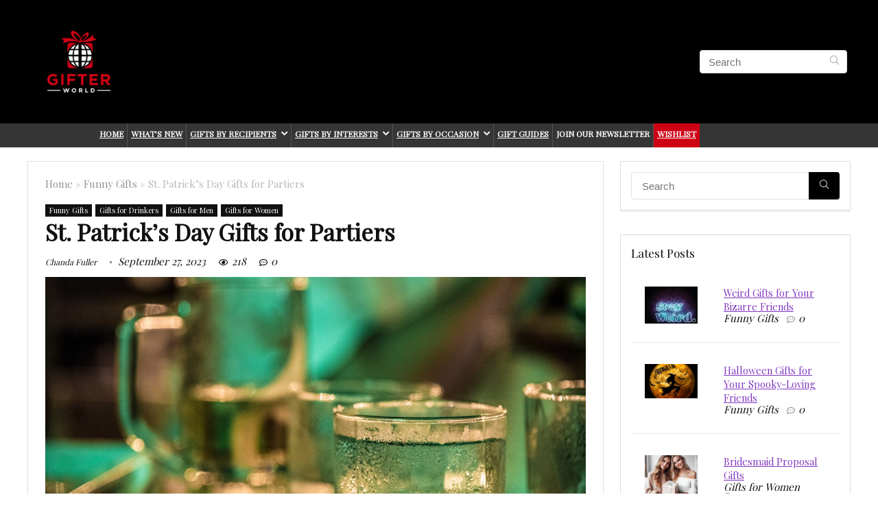

--- FILE ---
content_type: text/html; charset=UTF-8
request_url: https://gifterworld.com/st-patricks-day-gifts/
body_size: 50389
content:
<!DOCTYPE html>
<html lang="en-US">
<head>
<meta charset="UTF-8" />
<meta name="viewport" content="width=device-width, initial-scale=1.0" />
<!-- feeds & pingback -->
<link rel="profile" href="http://gmpg.org/xfn/11" />
<link rel="pingback" href="https://gifterworld.com/xmlrpc.php" />
<link rel="preconnect" href="https://fonts.gstatic.com" crossorigin /><meta name='robots' content='index, follow, max-image-preview:large, max-snippet:-1, max-video-preview:-1' />

	<!-- This site is optimized with the Yoast SEO plugin v26.8 - https://yoast.com/product/yoast-seo-wordpress/ -->
	<title>St. Patrick&#039;s Day Gifts for Partiers - Gifter World</title>
	<meta name="description" content="These St. Patrick&#039;s Day Gifts are great for the heavy partier in your life. If you like to drink like you are Irish, these are for you!" />
	<link rel="canonical" href="https://www.gifterworld.com/st-patricks-day-gifts/" />
	<meta property="og:locale" content="en_US" />
	<meta property="og:type" content="article" />
	<meta property="og:title" content="St. Patrick&#039;s Day Gifts for Partiers - Gifter World" />
	<meta property="og:description" content="These St. Patrick&#039;s Day Gifts are great for the heavy partier in your life. If you like to drink like you are Irish, these are for you!" />
	<meta property="og:url" content="https://www.gifterworld.com/st-patricks-day-gifts/" />
	<meta property="og:site_name" content="Gifter World" />
	<meta property="article:published_time" content="2020-02-19T15:42:08+00:00" />
	<meta property="article:modified_time" content="2023-09-27T19:24:11+00:00" />
	<meta property="og:image" content="https://www.gifterworld.com/wp-content/uploads/2020/02/St-Patricks-Day-Gifts-Gifter-World-arisa-chattasa-scaled.jpg" />
	<meta property="og:image:width" content="2560" />
	<meta property="og:image:height" content="1440" />
	<meta property="og:image:type" content="image/jpeg" />
	<meta name="author" content="Chanda Fuller" />
	<meta name="twitter:card" content="summary_large_image" />
	<meta name="twitter:label1" content="Written by" />
	<meta name="twitter:data1" content="Chanda Fuller" />
	<meta name="twitter:label2" content="Est. reading time" />
	<meta name="twitter:data2" content="14 minutes" />
	<script type="application/ld+json" class="yoast-schema-graph">{"@context":"https://schema.org","@graph":[{"@type":"Article","@id":"https://www.gifterworld.com/st-patricks-day-gifts/#article","isPartOf":{"@id":"https://www.gifterworld.com/st-patricks-day-gifts/"},"author":{"name":"Chanda Fuller","@id":"https://www.gifterworld.com/#/schema/person/2b004e09edf5878af1faa03ce8c52bf4"},"headline":"St. Patrick&#8217;s Day Gifts for Partiers","datePublished":"2020-02-19T15:42:08+00:00","dateModified":"2023-09-27T19:24:11+00:00","mainEntityOfPage":{"@id":"https://www.gifterworld.com/st-patricks-day-gifts/"},"wordCount":1457,"commentCount":0,"publisher":{"@id":"https://www.gifterworld.com/#organization"},"image":{"@id":"https://www.gifterworld.com/st-patricks-day-gifts/#primaryimage"},"thumbnailUrl":"https://gifterworld.com/wp-content/uploads/2020/02/St-Patricks-Day-Gifts-Gifter-World-arisa-chattasa-scaled.jpg","keywords":["Bar Gifts","gifts for drinkers"],"articleSection":["Funny Gifts","Gifts for Drinkers","Gifts for Men","Gifts for Women"],"inLanguage":"en-US","potentialAction":[{"@type":"CommentAction","name":"Comment","target":["https://www.gifterworld.com/st-patricks-day-gifts/#respond"]}]},{"@type":"WebPage","@id":"https://www.gifterworld.com/st-patricks-day-gifts/","url":"https://www.gifterworld.com/st-patricks-day-gifts/","name":"St. Patrick's Day Gifts for Partiers - Gifter World","isPartOf":{"@id":"https://www.gifterworld.com/#website"},"primaryImageOfPage":{"@id":"https://www.gifterworld.com/st-patricks-day-gifts/#primaryimage"},"image":{"@id":"https://www.gifterworld.com/st-patricks-day-gifts/#primaryimage"},"thumbnailUrl":"https://gifterworld.com/wp-content/uploads/2020/02/St-Patricks-Day-Gifts-Gifter-World-arisa-chattasa-scaled.jpg","datePublished":"2020-02-19T15:42:08+00:00","dateModified":"2023-09-27T19:24:11+00:00","description":"These St. Patrick's Day Gifts are great for the heavy partier in your life. If you like to drink like you are Irish, these are for you!","breadcrumb":{"@id":"https://www.gifterworld.com/st-patricks-day-gifts/#breadcrumb"},"inLanguage":"en-US","potentialAction":[{"@type":"ReadAction","target":["https://www.gifterworld.com/st-patricks-day-gifts/"]}]},{"@type":"ImageObject","inLanguage":"en-US","@id":"https://www.gifterworld.com/st-patricks-day-gifts/#primaryimage","url":"https://gifterworld.com/wp-content/uploads/2020/02/St-Patricks-Day-Gifts-Gifter-World-arisa-chattasa-scaled.jpg","contentUrl":"https://gifterworld.com/wp-content/uploads/2020/02/St-Patricks-Day-Gifts-Gifter-World-arisa-chattasa-scaled.jpg","width":2560,"height":1440,"caption":"St. Patrick's Day Gifts for Partiers and Drinkers Gifter World"},{"@type":"BreadcrumbList","@id":"https://www.gifterworld.com/st-patricks-day-gifts/#breadcrumb","itemListElement":[{"@type":"ListItem","position":1,"name":"Home","item":"https://www.gifterworld.com/"},{"@type":"ListItem","position":2,"name":"blog","item":"https://www.gifterworld.com/blogs/"},{"@type":"ListItem","position":3,"name":"St. Patrick&#8217;s Day Gifts for Partiers"}]},{"@type":"WebSite","@id":"https://www.gifterworld.com/#website","url":"https://www.gifterworld.com/","name":"Gifter World","description":"Unique gifts for those who have everything","publisher":{"@id":"https://www.gifterworld.com/#organization"},"potentialAction":[{"@type":"SearchAction","target":{"@type":"EntryPoint","urlTemplate":"https://www.gifterworld.com/?s={search_term_string}"},"query-input":{"@type":"PropertyValueSpecification","valueRequired":true,"valueName":"search_term_string"}}],"inLanguage":"en-US"},{"@type":"Organization","@id":"https://www.gifterworld.com/#organization","name":"Gifter World","url":"https://www.gifterworld.com/","logo":{"@type":"ImageObject","inLanguage":"en-US","@id":"https://www.gifterworld.com/#/schema/logo/image/","url":"https://gifterworld.com/wp-content/uploads/2019/12/Gifter-World-01-scaled.jpg","contentUrl":"https://gifterworld.com/wp-content/uploads/2019/12/Gifter-World-01-scaled.jpg","width":2560,"height":2560,"caption":"Gifter World"},"image":{"@id":"https://www.gifterworld.com/#/schema/logo/image/"}},{"@type":"Person","@id":"https://www.gifterworld.com/#/schema/person/2b004e09edf5878af1faa03ce8c52bf4","name":"Chanda Fuller","image":{"@type":"ImageObject","inLanguage":"en-US","@id":"https://www.gifterworld.com/#/schema/person/image/","url":"https://secure.gravatar.com/avatar/421208fe8063141c7535e1e52fb1431cf4a32f055f9f0375dc3c9fd849379a6b?s=96&d=mm&r=g","contentUrl":"https://secure.gravatar.com/avatar/421208fe8063141c7535e1e52fb1431cf4a32f055f9f0375dc3c9fd849379a6b?s=96&d=mm&r=g","caption":"Chanda Fuller"}}]}</script>
	<!-- / Yoast SEO plugin. -->


<link rel='dns-prefetch' href='//fonts.googleapis.com' />
<link rel="alternate" type="application/rss+xml" title="Gifter World &raquo; Feed" href="https://gifterworld.com/feed/" />
<link rel="alternate" type="application/rss+xml" title="Gifter World &raquo; Comments Feed" href="https://gifterworld.com/comments/feed/" />
<link rel="alternate" type="application/rss+xml" title="Gifter World &raquo; St. Patrick&#8217;s Day Gifts for Partiers Comments Feed" href="https://gifterworld.com/st-patricks-day-gifts/feed/" />
<link rel="alternate" title="oEmbed (JSON)" type="application/json+oembed" href="https://gifterworld.com/wp-json/oembed/1.0/embed?url=https%3A%2F%2Fgifterworld.com%2Fst-patricks-day-gifts%2F" />
<link rel="alternate" title="oEmbed (XML)" type="text/xml+oembed" href="https://gifterworld.com/wp-json/oembed/1.0/embed?url=https%3A%2F%2Fgifterworld.com%2Fst-patricks-day-gifts%2F&#038;format=xml" />
<script>function cpLoadCSS(e,t,n){"use strict";var i=window.document.createElement("link"),o=t||window.document.getElementsByTagName("script")[0];return i.rel="stylesheet",i.href=e,i.media="only x",o.parentNode.insertBefore(i,o),setTimeout(function(){i.media=n||"all"}),i}</script><style>.cp-popup-container .cpro-overlay,.cp-popup-container .cp-popup-wrapper{opacity:0;visibility:hidden;display:none}</style><style id='wp-emoji-styles-inline-css' type='text/css'>

	img.wp-smiley, img.emoji {
		display: inline !important;
		border: none !important;
		box-shadow: none !important;
		height: 1em !important;
		width: 1em !important;
		margin: 0 0.07em !important;
		vertical-align: -0.1em !important;
		background: none !important;
		padding: 0 !important;
	}
/*# sourceURL=wp-emoji-styles-inline-css */
</style>
<link rel='stylesheet' id='wp-block-library-css' href='https://gifterworld.com/wp-includes/css/dist/block-library/style.min.css?ver=6.9' type='text/css' media='all' />
<style id='wp-block-button-inline-css' type='text/css'>
.wp-block-button__link{align-content:center;box-sizing:border-box;cursor:pointer;display:inline-block;height:100%;text-align:center;word-break:break-word}.wp-block-button__link.aligncenter{text-align:center}.wp-block-button__link.alignright{text-align:right}:where(.wp-block-button__link){border-radius:9999px;box-shadow:none;padding:calc(.667em + 2px) calc(1.333em + 2px);text-decoration:none}.wp-block-button[style*=text-decoration] .wp-block-button__link{text-decoration:inherit}.wp-block-buttons>.wp-block-button.has-custom-width{max-width:none}.wp-block-buttons>.wp-block-button.has-custom-width .wp-block-button__link{width:100%}.wp-block-buttons>.wp-block-button.has-custom-font-size .wp-block-button__link{font-size:inherit}.wp-block-buttons>.wp-block-button.wp-block-button__width-25{width:calc(25% - var(--wp--style--block-gap, .5em)*.75)}.wp-block-buttons>.wp-block-button.wp-block-button__width-50{width:calc(50% - var(--wp--style--block-gap, .5em)*.5)}.wp-block-buttons>.wp-block-button.wp-block-button__width-75{width:calc(75% - var(--wp--style--block-gap, .5em)*.25)}.wp-block-buttons>.wp-block-button.wp-block-button__width-100{flex-basis:100%;width:100%}.wp-block-buttons.is-vertical>.wp-block-button.wp-block-button__width-25{width:25%}.wp-block-buttons.is-vertical>.wp-block-button.wp-block-button__width-50{width:50%}.wp-block-buttons.is-vertical>.wp-block-button.wp-block-button__width-75{width:75%}.wp-block-button.is-style-squared,.wp-block-button__link.wp-block-button.is-style-squared{border-radius:0}.wp-block-button.no-border-radius,.wp-block-button__link.no-border-radius{border-radius:0!important}:root :where(.wp-block-button .wp-block-button__link.is-style-outline),:root :where(.wp-block-button.is-style-outline>.wp-block-button__link){border:2px solid;padding:.667em 1.333em}:root :where(.wp-block-button .wp-block-button__link.is-style-outline:not(.has-text-color)),:root :where(.wp-block-button.is-style-outline>.wp-block-button__link:not(.has-text-color)){color:currentColor}:root :where(.wp-block-button .wp-block-button__link.is-style-outline:not(.has-background)),:root :where(.wp-block-button.is-style-outline>.wp-block-button__link:not(.has-background)){background-color:initial;background-image:none}
/*# sourceURL=https://gifterworld.com/wp-includes/blocks/button/style.min.css */
</style>
<style id='wp-block-heading-inline-css' type='text/css'>
h1:where(.wp-block-heading).has-background,h2:where(.wp-block-heading).has-background,h3:where(.wp-block-heading).has-background,h4:where(.wp-block-heading).has-background,h5:where(.wp-block-heading).has-background,h6:where(.wp-block-heading).has-background{padding:1.25em 2.375em}h1.has-text-align-left[style*=writing-mode]:where([style*=vertical-lr]),h1.has-text-align-right[style*=writing-mode]:where([style*=vertical-rl]),h2.has-text-align-left[style*=writing-mode]:where([style*=vertical-lr]),h2.has-text-align-right[style*=writing-mode]:where([style*=vertical-rl]),h3.has-text-align-left[style*=writing-mode]:where([style*=vertical-lr]),h3.has-text-align-right[style*=writing-mode]:where([style*=vertical-rl]),h4.has-text-align-left[style*=writing-mode]:where([style*=vertical-lr]),h4.has-text-align-right[style*=writing-mode]:where([style*=vertical-rl]),h5.has-text-align-left[style*=writing-mode]:where([style*=vertical-lr]),h5.has-text-align-right[style*=writing-mode]:where([style*=vertical-rl]),h6.has-text-align-left[style*=writing-mode]:where([style*=vertical-lr]),h6.has-text-align-right[style*=writing-mode]:where([style*=vertical-rl]){rotate:180deg}
/*# sourceURL=https://gifterworld.com/wp-includes/blocks/heading/style.min.css */
</style>
<style id='wp-block-image-inline-css' type='text/css'>
.wp-block-image>a,.wp-block-image>figure>a{display:inline-block}.wp-block-image img{box-sizing:border-box;height:auto;max-width:100%;vertical-align:bottom}@media not (prefers-reduced-motion){.wp-block-image img.hide{visibility:hidden}.wp-block-image img.show{animation:show-content-image .4s}}.wp-block-image[style*=border-radius] img,.wp-block-image[style*=border-radius]>a{border-radius:inherit}.wp-block-image.has-custom-border img{box-sizing:border-box}.wp-block-image.aligncenter{text-align:center}.wp-block-image.alignfull>a,.wp-block-image.alignwide>a{width:100%}.wp-block-image.alignfull img,.wp-block-image.alignwide img{height:auto;width:100%}.wp-block-image .aligncenter,.wp-block-image .alignleft,.wp-block-image .alignright,.wp-block-image.aligncenter,.wp-block-image.alignleft,.wp-block-image.alignright{display:table}.wp-block-image .aligncenter>figcaption,.wp-block-image .alignleft>figcaption,.wp-block-image .alignright>figcaption,.wp-block-image.aligncenter>figcaption,.wp-block-image.alignleft>figcaption,.wp-block-image.alignright>figcaption{caption-side:bottom;display:table-caption}.wp-block-image .alignleft{float:left;margin:.5em 1em .5em 0}.wp-block-image .alignright{float:right;margin:.5em 0 .5em 1em}.wp-block-image .aligncenter{margin-left:auto;margin-right:auto}.wp-block-image :where(figcaption){margin-bottom:1em;margin-top:.5em}.wp-block-image.is-style-circle-mask img{border-radius:9999px}@supports ((-webkit-mask-image:none) or (mask-image:none)) or (-webkit-mask-image:none){.wp-block-image.is-style-circle-mask img{border-radius:0;-webkit-mask-image:url('data:image/svg+xml;utf8,<svg viewBox="0 0 100 100" xmlns="http://www.w3.org/2000/svg"><circle cx="50" cy="50" r="50"/></svg>');mask-image:url('data:image/svg+xml;utf8,<svg viewBox="0 0 100 100" xmlns="http://www.w3.org/2000/svg"><circle cx="50" cy="50" r="50"/></svg>');mask-mode:alpha;-webkit-mask-position:center;mask-position:center;-webkit-mask-repeat:no-repeat;mask-repeat:no-repeat;-webkit-mask-size:contain;mask-size:contain}}:root :where(.wp-block-image.is-style-rounded img,.wp-block-image .is-style-rounded img){border-radius:9999px}.wp-block-image figure{margin:0}.wp-lightbox-container{display:flex;flex-direction:column;position:relative}.wp-lightbox-container img{cursor:zoom-in}.wp-lightbox-container img:hover+button{opacity:1}.wp-lightbox-container button{align-items:center;backdrop-filter:blur(16px) saturate(180%);background-color:#5a5a5a40;border:none;border-radius:4px;cursor:zoom-in;display:flex;height:20px;justify-content:center;opacity:0;padding:0;position:absolute;right:16px;text-align:center;top:16px;width:20px;z-index:100}@media not (prefers-reduced-motion){.wp-lightbox-container button{transition:opacity .2s ease}}.wp-lightbox-container button:focus-visible{outline:3px auto #5a5a5a40;outline:3px auto -webkit-focus-ring-color;outline-offset:3px}.wp-lightbox-container button:hover{cursor:pointer;opacity:1}.wp-lightbox-container button:focus{opacity:1}.wp-lightbox-container button:focus,.wp-lightbox-container button:hover,.wp-lightbox-container button:not(:hover):not(:active):not(.has-background){background-color:#5a5a5a40;border:none}.wp-lightbox-overlay{box-sizing:border-box;cursor:zoom-out;height:100vh;left:0;overflow:hidden;position:fixed;top:0;visibility:hidden;width:100%;z-index:100000}.wp-lightbox-overlay .close-button{align-items:center;cursor:pointer;display:flex;justify-content:center;min-height:40px;min-width:40px;padding:0;position:absolute;right:calc(env(safe-area-inset-right) + 16px);top:calc(env(safe-area-inset-top) + 16px);z-index:5000000}.wp-lightbox-overlay .close-button:focus,.wp-lightbox-overlay .close-button:hover,.wp-lightbox-overlay .close-button:not(:hover):not(:active):not(.has-background){background:none;border:none}.wp-lightbox-overlay .lightbox-image-container{height:var(--wp--lightbox-container-height);left:50%;overflow:hidden;position:absolute;top:50%;transform:translate(-50%,-50%);transform-origin:top left;width:var(--wp--lightbox-container-width);z-index:9999999999}.wp-lightbox-overlay .wp-block-image{align-items:center;box-sizing:border-box;display:flex;height:100%;justify-content:center;margin:0;position:relative;transform-origin:0 0;width:100%;z-index:3000000}.wp-lightbox-overlay .wp-block-image img{height:var(--wp--lightbox-image-height);min-height:var(--wp--lightbox-image-height);min-width:var(--wp--lightbox-image-width);width:var(--wp--lightbox-image-width)}.wp-lightbox-overlay .wp-block-image figcaption{display:none}.wp-lightbox-overlay button{background:none;border:none}.wp-lightbox-overlay .scrim{background-color:#fff;height:100%;opacity:.9;position:absolute;width:100%;z-index:2000000}.wp-lightbox-overlay.active{visibility:visible}@media not (prefers-reduced-motion){.wp-lightbox-overlay.active{animation:turn-on-visibility .25s both}.wp-lightbox-overlay.active img{animation:turn-on-visibility .35s both}.wp-lightbox-overlay.show-closing-animation:not(.active){animation:turn-off-visibility .35s both}.wp-lightbox-overlay.show-closing-animation:not(.active) img{animation:turn-off-visibility .25s both}.wp-lightbox-overlay.zoom.active{animation:none;opacity:1;visibility:visible}.wp-lightbox-overlay.zoom.active .lightbox-image-container{animation:lightbox-zoom-in .4s}.wp-lightbox-overlay.zoom.active .lightbox-image-container img{animation:none}.wp-lightbox-overlay.zoom.active .scrim{animation:turn-on-visibility .4s forwards}.wp-lightbox-overlay.zoom.show-closing-animation:not(.active){animation:none}.wp-lightbox-overlay.zoom.show-closing-animation:not(.active) .lightbox-image-container{animation:lightbox-zoom-out .4s}.wp-lightbox-overlay.zoom.show-closing-animation:not(.active) .lightbox-image-container img{animation:none}.wp-lightbox-overlay.zoom.show-closing-animation:not(.active) .scrim{animation:turn-off-visibility .4s forwards}}@keyframes show-content-image{0%{visibility:hidden}99%{visibility:hidden}to{visibility:visible}}@keyframes turn-on-visibility{0%{opacity:0}to{opacity:1}}@keyframes turn-off-visibility{0%{opacity:1;visibility:visible}99%{opacity:0;visibility:visible}to{opacity:0;visibility:hidden}}@keyframes lightbox-zoom-in{0%{transform:translate(calc((-100vw + var(--wp--lightbox-scrollbar-width))/2 + var(--wp--lightbox-initial-left-position)),calc(-50vh + var(--wp--lightbox-initial-top-position))) scale(var(--wp--lightbox-scale))}to{transform:translate(-50%,-50%) scale(1)}}@keyframes lightbox-zoom-out{0%{transform:translate(-50%,-50%) scale(1);visibility:visible}99%{visibility:visible}to{transform:translate(calc((-100vw + var(--wp--lightbox-scrollbar-width))/2 + var(--wp--lightbox-initial-left-position)),calc(-50vh + var(--wp--lightbox-initial-top-position))) scale(var(--wp--lightbox-scale));visibility:hidden}}
/*# sourceURL=https://gifterworld.com/wp-includes/blocks/image/style.min.css */
</style>
<style id='wp-block-buttons-inline-css' type='text/css'>
.wp-block-buttons{box-sizing:border-box}.wp-block-buttons.is-vertical{flex-direction:column}.wp-block-buttons.is-vertical>.wp-block-button:last-child{margin-bottom:0}.wp-block-buttons>.wp-block-button{display:inline-block;margin:0}.wp-block-buttons.is-content-justification-left{justify-content:flex-start}.wp-block-buttons.is-content-justification-left.is-vertical{align-items:flex-start}.wp-block-buttons.is-content-justification-center{justify-content:center}.wp-block-buttons.is-content-justification-center.is-vertical{align-items:center}.wp-block-buttons.is-content-justification-right{justify-content:flex-end}.wp-block-buttons.is-content-justification-right.is-vertical{align-items:flex-end}.wp-block-buttons.is-content-justification-space-between{justify-content:space-between}.wp-block-buttons.aligncenter{text-align:center}.wp-block-buttons:not(.is-content-justification-space-between,.is-content-justification-right,.is-content-justification-left,.is-content-justification-center) .wp-block-button.aligncenter{margin-left:auto;margin-right:auto;width:100%}.wp-block-buttons[style*=text-decoration] .wp-block-button,.wp-block-buttons[style*=text-decoration] .wp-block-button__link{text-decoration:inherit}.wp-block-buttons.has-custom-font-size .wp-block-button__link{font-size:inherit}.wp-block-buttons .wp-block-button__link{width:100%}.wp-block-button.aligncenter{text-align:center}
/*# sourceURL=https://gifterworld.com/wp-includes/blocks/buttons/style.min.css */
</style>
<style id='wp-block-columns-inline-css' type='text/css'>
.wp-block-columns{box-sizing:border-box;display:flex;flex-wrap:wrap!important}@media (min-width:782px){.wp-block-columns{flex-wrap:nowrap!important}}.wp-block-columns{align-items:normal!important}.wp-block-columns.are-vertically-aligned-top{align-items:flex-start}.wp-block-columns.are-vertically-aligned-center{align-items:center}.wp-block-columns.are-vertically-aligned-bottom{align-items:flex-end}@media (max-width:781px){.wp-block-columns:not(.is-not-stacked-on-mobile)>.wp-block-column{flex-basis:100%!important}}@media (min-width:782px){.wp-block-columns:not(.is-not-stacked-on-mobile)>.wp-block-column{flex-basis:0;flex-grow:1}.wp-block-columns:not(.is-not-stacked-on-mobile)>.wp-block-column[style*=flex-basis]{flex-grow:0}}.wp-block-columns.is-not-stacked-on-mobile{flex-wrap:nowrap!important}.wp-block-columns.is-not-stacked-on-mobile>.wp-block-column{flex-basis:0;flex-grow:1}.wp-block-columns.is-not-stacked-on-mobile>.wp-block-column[style*=flex-basis]{flex-grow:0}:where(.wp-block-columns){margin-bottom:1.75em}:where(.wp-block-columns.has-background){padding:1.25em 2.375em}.wp-block-column{flex-grow:1;min-width:0;overflow-wrap:break-word;word-break:break-word}.wp-block-column.is-vertically-aligned-top{align-self:flex-start}.wp-block-column.is-vertically-aligned-center{align-self:center}.wp-block-column.is-vertically-aligned-bottom{align-self:flex-end}.wp-block-column.is-vertically-aligned-stretch{align-self:stretch}.wp-block-column.is-vertically-aligned-bottom,.wp-block-column.is-vertically-aligned-center,.wp-block-column.is-vertically-aligned-top{width:100%}
/*# sourceURL=https://gifterworld.com/wp-includes/blocks/columns/style.min.css */
</style>
<style id='wp-block-group-inline-css' type='text/css'>
.wp-block-group{box-sizing:border-box}:where(.wp-block-group.wp-block-group-is-layout-constrained){position:relative}
/*# sourceURL=https://gifterworld.com/wp-includes/blocks/group/style.min.css */
</style>
<style id='wp-block-paragraph-inline-css' type='text/css'>
.is-small-text{font-size:.875em}.is-regular-text{font-size:1em}.is-large-text{font-size:2.25em}.is-larger-text{font-size:3em}.has-drop-cap:not(:focus):first-letter{float:left;font-size:8.4em;font-style:normal;font-weight:100;line-height:.68;margin:.05em .1em 0 0;text-transform:uppercase}body.rtl .has-drop-cap:not(:focus):first-letter{float:none;margin-left:.1em}p.has-drop-cap.has-background{overflow:hidden}:root :where(p.has-background){padding:1.25em 2.375em}:where(p.has-text-color:not(.has-link-color)) a{color:inherit}p.has-text-align-left[style*="writing-mode:vertical-lr"],p.has-text-align-right[style*="writing-mode:vertical-rl"]{rotate:180deg}
/*# sourceURL=https://gifterworld.com/wp-includes/blocks/paragraph/style.min.css */
</style>
<link rel='stylesheet' id='wc-blocks-style-css' href='https://gifterworld.com/wp-content/plugins/woocommerce/assets/client/blocks/wc-blocks.css?ver=wc-10.4.3' type='text/css' media='all' />
<style id='global-styles-inline-css' type='text/css'>
:root{--wp--preset--aspect-ratio--square: 1;--wp--preset--aspect-ratio--4-3: 4/3;--wp--preset--aspect-ratio--3-4: 3/4;--wp--preset--aspect-ratio--3-2: 3/2;--wp--preset--aspect-ratio--2-3: 2/3;--wp--preset--aspect-ratio--16-9: 16/9;--wp--preset--aspect-ratio--9-16: 9/16;--wp--preset--color--black: #000000;--wp--preset--color--cyan-bluish-gray: #abb8c3;--wp--preset--color--white: #ffffff;--wp--preset--color--pale-pink: #f78da7;--wp--preset--color--vivid-red: #cf2e2e;--wp--preset--color--luminous-vivid-orange: #ff6900;--wp--preset--color--luminous-vivid-amber: #fcb900;--wp--preset--color--light-green-cyan: #7bdcb5;--wp--preset--color--vivid-green-cyan: #00d084;--wp--preset--color--pale-cyan-blue: #8ed1fc;--wp--preset--color--vivid-cyan-blue: #0693e3;--wp--preset--color--vivid-purple: #9b51e0;--wp--preset--color--main: var(--rehub-main-color);--wp--preset--color--secondary: var(--rehub-sec-color);--wp--preset--color--buttonmain: var(--rehub-main-btn-bg);--wp--preset--color--cyan-grey: #abb8c3;--wp--preset--color--orange-light: #fcb900;--wp--preset--color--red: #cf2e2e;--wp--preset--color--red-bright: #f04057;--wp--preset--color--vivid-green: #00d084;--wp--preset--color--orange: #ff6900;--wp--preset--color--blue: #0693e3;--wp--preset--gradient--vivid-cyan-blue-to-vivid-purple: linear-gradient(135deg,rgb(6,147,227) 0%,rgb(155,81,224) 100%);--wp--preset--gradient--light-green-cyan-to-vivid-green-cyan: linear-gradient(135deg,rgb(122,220,180) 0%,rgb(0,208,130) 100%);--wp--preset--gradient--luminous-vivid-amber-to-luminous-vivid-orange: linear-gradient(135deg,rgb(252,185,0) 0%,rgb(255,105,0) 100%);--wp--preset--gradient--luminous-vivid-orange-to-vivid-red: linear-gradient(135deg,rgb(255,105,0) 0%,rgb(207,46,46) 100%);--wp--preset--gradient--very-light-gray-to-cyan-bluish-gray: linear-gradient(135deg,rgb(238,238,238) 0%,rgb(169,184,195) 100%);--wp--preset--gradient--cool-to-warm-spectrum: linear-gradient(135deg,rgb(74,234,220) 0%,rgb(151,120,209) 20%,rgb(207,42,186) 40%,rgb(238,44,130) 60%,rgb(251,105,98) 80%,rgb(254,248,76) 100%);--wp--preset--gradient--blush-light-purple: linear-gradient(135deg,rgb(255,206,236) 0%,rgb(152,150,240) 100%);--wp--preset--gradient--blush-bordeaux: linear-gradient(135deg,rgb(254,205,165) 0%,rgb(254,45,45) 50%,rgb(107,0,62) 100%);--wp--preset--gradient--luminous-dusk: linear-gradient(135deg,rgb(255,203,112) 0%,rgb(199,81,192) 50%,rgb(65,88,208) 100%);--wp--preset--gradient--pale-ocean: linear-gradient(135deg,rgb(255,245,203) 0%,rgb(182,227,212) 50%,rgb(51,167,181) 100%);--wp--preset--gradient--electric-grass: linear-gradient(135deg,rgb(202,248,128) 0%,rgb(113,206,126) 100%);--wp--preset--gradient--midnight: linear-gradient(135deg,rgb(2,3,129) 0%,rgb(40,116,252) 100%);--wp--preset--font-size--small: 13px;--wp--preset--font-size--medium: 20px;--wp--preset--font-size--large: 36px;--wp--preset--font-size--x-large: 42px;--wp--preset--font-family--system-font: -apple-system,BlinkMacSystemFont,"Segoe UI",Roboto,Oxygen-Sans,Ubuntu,Cantarell,"Helvetica Neue",sans-serif;--wp--preset--font-family--rh-nav-font: var(--rehub-nav-font,-apple-system,BlinkMacSystemFont,"Segoe UI",Roboto,Oxygen-Sans,Ubuntu,Cantarell,"Helvetica Neue",sans-serif);--wp--preset--font-family--rh-head-font: var(--rehub-head-font,-apple-system,BlinkMacSystemFont,"Segoe UI",Roboto,Oxygen-Sans,Ubuntu,Cantarell,"Helvetica Neue",sans-serif);--wp--preset--font-family--rh-btn-font: var(--rehub-btn-font,-apple-system,BlinkMacSystemFont,"Segoe UI",Roboto,Oxygen-Sans,Ubuntu,Cantarell,"Helvetica Neue",sans-serif);--wp--preset--font-family--rh-body-font: var(--rehub-body-font,-apple-system,BlinkMacSystemFont,"Segoe UI",Roboto,Oxygen-Sans,Ubuntu,Cantarell,"Helvetica Neue",sans-serif);--wp--preset--spacing--20: 0.44rem;--wp--preset--spacing--30: 0.67rem;--wp--preset--spacing--40: 1rem;--wp--preset--spacing--50: 1.5rem;--wp--preset--spacing--60: 2.25rem;--wp--preset--spacing--70: 3.38rem;--wp--preset--spacing--80: 5.06rem;--wp--preset--shadow--natural: 6px 6px 9px rgba(0, 0, 0, 0.2);--wp--preset--shadow--deep: 12px 12px 50px rgba(0, 0, 0, 0.4);--wp--preset--shadow--sharp: 6px 6px 0px rgba(0, 0, 0, 0.2);--wp--preset--shadow--outlined: 6px 6px 0px -3px rgb(255, 255, 255), 6px 6px rgb(0, 0, 0);--wp--preset--shadow--crisp: 6px 6px 0px rgb(0, 0, 0);}:root { --wp--style--global--content-size: 760px;--wp--style--global--wide-size: 1200px; }:where(body) { margin: 0; }.wp-site-blocks > .alignleft { float: left; margin-right: 2em; }.wp-site-blocks > .alignright { float: right; margin-left: 2em; }.wp-site-blocks > .aligncenter { justify-content: center; margin-left: auto; margin-right: auto; }:where(.is-layout-flex){gap: 0.5em;}:where(.is-layout-grid){gap: 0.5em;}.is-layout-flow > .alignleft{float: left;margin-inline-start: 0;margin-inline-end: 2em;}.is-layout-flow > .alignright{float: right;margin-inline-start: 2em;margin-inline-end: 0;}.is-layout-flow > .aligncenter{margin-left: auto !important;margin-right: auto !important;}.is-layout-constrained > .alignleft{float: left;margin-inline-start: 0;margin-inline-end: 2em;}.is-layout-constrained > .alignright{float: right;margin-inline-start: 2em;margin-inline-end: 0;}.is-layout-constrained > .aligncenter{margin-left: auto !important;margin-right: auto !important;}.is-layout-constrained > :where(:not(.alignleft):not(.alignright):not(.alignfull)){max-width: var(--wp--style--global--content-size);margin-left: auto !important;margin-right: auto !important;}.is-layout-constrained > .alignwide{max-width: var(--wp--style--global--wide-size);}body .is-layout-flex{display: flex;}.is-layout-flex{flex-wrap: wrap;align-items: center;}.is-layout-flex > :is(*, div){margin: 0;}body .is-layout-grid{display: grid;}.is-layout-grid > :is(*, div){margin: 0;}body{padding-top: 0px;padding-right: 0px;padding-bottom: 0px;padding-left: 0px;}a:where(:not(.wp-element-button)){text-decoration: none;}h1{font-size: 29px;line-height: 34px;margin-top: 10px;margin-bottom: 31px;}h2{font-size: 25px;line-height: 31px;margin-top: 10px;margin-bottom: 31px;}h3{font-size: 20px;line-height: 28px;margin-top: 10px;margin-bottom: 25px;}h4{font-size: 18px;line-height: 24px;margin-top: 10px;margin-bottom: 18px;}h5{font-size: 16px;line-height: 20px;margin-top: 10px;margin-bottom: 15px;}h6{font-size: 14px;line-height: 20px;margin-top: 0px;margin-bottom: 10px;}:root :where(.wp-element-button, .wp-block-button__link){background-color: #32373c;border-width: 0;color: #fff;font-family: inherit;font-size: inherit;font-style: inherit;font-weight: inherit;letter-spacing: inherit;line-height: inherit;padding-top: calc(0.667em + 2px);padding-right: calc(1.333em + 2px);padding-bottom: calc(0.667em + 2px);padding-left: calc(1.333em + 2px);text-decoration: none;text-transform: inherit;}.has-black-color{color: var(--wp--preset--color--black) !important;}.has-cyan-bluish-gray-color{color: var(--wp--preset--color--cyan-bluish-gray) !important;}.has-white-color{color: var(--wp--preset--color--white) !important;}.has-pale-pink-color{color: var(--wp--preset--color--pale-pink) !important;}.has-vivid-red-color{color: var(--wp--preset--color--vivid-red) !important;}.has-luminous-vivid-orange-color{color: var(--wp--preset--color--luminous-vivid-orange) !important;}.has-luminous-vivid-amber-color{color: var(--wp--preset--color--luminous-vivid-amber) !important;}.has-light-green-cyan-color{color: var(--wp--preset--color--light-green-cyan) !important;}.has-vivid-green-cyan-color{color: var(--wp--preset--color--vivid-green-cyan) !important;}.has-pale-cyan-blue-color{color: var(--wp--preset--color--pale-cyan-blue) !important;}.has-vivid-cyan-blue-color{color: var(--wp--preset--color--vivid-cyan-blue) !important;}.has-vivid-purple-color{color: var(--wp--preset--color--vivid-purple) !important;}.has-main-color{color: var(--wp--preset--color--main) !important;}.has-secondary-color{color: var(--wp--preset--color--secondary) !important;}.has-buttonmain-color{color: var(--wp--preset--color--buttonmain) !important;}.has-cyan-grey-color{color: var(--wp--preset--color--cyan-grey) !important;}.has-orange-light-color{color: var(--wp--preset--color--orange-light) !important;}.has-red-color{color: var(--wp--preset--color--red) !important;}.has-red-bright-color{color: var(--wp--preset--color--red-bright) !important;}.has-vivid-green-color{color: var(--wp--preset--color--vivid-green) !important;}.has-orange-color{color: var(--wp--preset--color--orange) !important;}.has-blue-color{color: var(--wp--preset--color--blue) !important;}.has-black-background-color{background-color: var(--wp--preset--color--black) !important;}.has-cyan-bluish-gray-background-color{background-color: var(--wp--preset--color--cyan-bluish-gray) !important;}.has-white-background-color{background-color: var(--wp--preset--color--white) !important;}.has-pale-pink-background-color{background-color: var(--wp--preset--color--pale-pink) !important;}.has-vivid-red-background-color{background-color: var(--wp--preset--color--vivid-red) !important;}.has-luminous-vivid-orange-background-color{background-color: var(--wp--preset--color--luminous-vivid-orange) !important;}.has-luminous-vivid-amber-background-color{background-color: var(--wp--preset--color--luminous-vivid-amber) !important;}.has-light-green-cyan-background-color{background-color: var(--wp--preset--color--light-green-cyan) !important;}.has-vivid-green-cyan-background-color{background-color: var(--wp--preset--color--vivid-green-cyan) !important;}.has-pale-cyan-blue-background-color{background-color: var(--wp--preset--color--pale-cyan-blue) !important;}.has-vivid-cyan-blue-background-color{background-color: var(--wp--preset--color--vivid-cyan-blue) !important;}.has-vivid-purple-background-color{background-color: var(--wp--preset--color--vivid-purple) !important;}.has-main-background-color{background-color: var(--wp--preset--color--main) !important;}.has-secondary-background-color{background-color: var(--wp--preset--color--secondary) !important;}.has-buttonmain-background-color{background-color: var(--wp--preset--color--buttonmain) !important;}.has-cyan-grey-background-color{background-color: var(--wp--preset--color--cyan-grey) !important;}.has-orange-light-background-color{background-color: var(--wp--preset--color--orange-light) !important;}.has-red-background-color{background-color: var(--wp--preset--color--red) !important;}.has-red-bright-background-color{background-color: var(--wp--preset--color--red-bright) !important;}.has-vivid-green-background-color{background-color: var(--wp--preset--color--vivid-green) !important;}.has-orange-background-color{background-color: var(--wp--preset--color--orange) !important;}.has-blue-background-color{background-color: var(--wp--preset--color--blue) !important;}.has-black-border-color{border-color: var(--wp--preset--color--black) !important;}.has-cyan-bluish-gray-border-color{border-color: var(--wp--preset--color--cyan-bluish-gray) !important;}.has-white-border-color{border-color: var(--wp--preset--color--white) !important;}.has-pale-pink-border-color{border-color: var(--wp--preset--color--pale-pink) !important;}.has-vivid-red-border-color{border-color: var(--wp--preset--color--vivid-red) !important;}.has-luminous-vivid-orange-border-color{border-color: var(--wp--preset--color--luminous-vivid-orange) !important;}.has-luminous-vivid-amber-border-color{border-color: var(--wp--preset--color--luminous-vivid-amber) !important;}.has-light-green-cyan-border-color{border-color: var(--wp--preset--color--light-green-cyan) !important;}.has-vivid-green-cyan-border-color{border-color: var(--wp--preset--color--vivid-green-cyan) !important;}.has-pale-cyan-blue-border-color{border-color: var(--wp--preset--color--pale-cyan-blue) !important;}.has-vivid-cyan-blue-border-color{border-color: var(--wp--preset--color--vivid-cyan-blue) !important;}.has-vivid-purple-border-color{border-color: var(--wp--preset--color--vivid-purple) !important;}.has-main-border-color{border-color: var(--wp--preset--color--main) !important;}.has-secondary-border-color{border-color: var(--wp--preset--color--secondary) !important;}.has-buttonmain-border-color{border-color: var(--wp--preset--color--buttonmain) !important;}.has-cyan-grey-border-color{border-color: var(--wp--preset--color--cyan-grey) !important;}.has-orange-light-border-color{border-color: var(--wp--preset--color--orange-light) !important;}.has-red-border-color{border-color: var(--wp--preset--color--red) !important;}.has-red-bright-border-color{border-color: var(--wp--preset--color--red-bright) !important;}.has-vivid-green-border-color{border-color: var(--wp--preset--color--vivid-green) !important;}.has-orange-border-color{border-color: var(--wp--preset--color--orange) !important;}.has-blue-border-color{border-color: var(--wp--preset--color--blue) !important;}.has-vivid-cyan-blue-to-vivid-purple-gradient-background{background: var(--wp--preset--gradient--vivid-cyan-blue-to-vivid-purple) !important;}.has-light-green-cyan-to-vivid-green-cyan-gradient-background{background: var(--wp--preset--gradient--light-green-cyan-to-vivid-green-cyan) !important;}.has-luminous-vivid-amber-to-luminous-vivid-orange-gradient-background{background: var(--wp--preset--gradient--luminous-vivid-amber-to-luminous-vivid-orange) !important;}.has-luminous-vivid-orange-to-vivid-red-gradient-background{background: var(--wp--preset--gradient--luminous-vivid-orange-to-vivid-red) !important;}.has-very-light-gray-to-cyan-bluish-gray-gradient-background{background: var(--wp--preset--gradient--very-light-gray-to-cyan-bluish-gray) !important;}.has-cool-to-warm-spectrum-gradient-background{background: var(--wp--preset--gradient--cool-to-warm-spectrum) !important;}.has-blush-light-purple-gradient-background{background: var(--wp--preset--gradient--blush-light-purple) !important;}.has-blush-bordeaux-gradient-background{background: var(--wp--preset--gradient--blush-bordeaux) !important;}.has-luminous-dusk-gradient-background{background: var(--wp--preset--gradient--luminous-dusk) !important;}.has-pale-ocean-gradient-background{background: var(--wp--preset--gradient--pale-ocean) !important;}.has-electric-grass-gradient-background{background: var(--wp--preset--gradient--electric-grass) !important;}.has-midnight-gradient-background{background: var(--wp--preset--gradient--midnight) !important;}.has-small-font-size{font-size: var(--wp--preset--font-size--small) !important;}.has-medium-font-size{font-size: var(--wp--preset--font-size--medium) !important;}.has-large-font-size{font-size: var(--wp--preset--font-size--large) !important;}.has-x-large-font-size{font-size: var(--wp--preset--font-size--x-large) !important;}.has-system-font-font-family{font-family: var(--wp--preset--font-family--system-font) !important;}.has-rh-nav-font-font-family{font-family: var(--wp--preset--font-family--rh-nav-font) !important;}.has-rh-head-font-font-family{font-family: var(--wp--preset--font-family--rh-head-font) !important;}.has-rh-btn-font-font-family{font-family: var(--wp--preset--font-family--rh-btn-font) !important;}.has-rh-body-font-font-family{font-family: var(--wp--preset--font-family--rh-body-font) !important;}
:where(.wp-block-columns.is-layout-flex){gap: 2em;}:where(.wp-block-columns.is-layout-grid){gap: 2em;}
:root :where(.wp-block-image){margin-top: 0px;margin-bottom: 31px;}
/*# sourceURL=global-styles-inline-css */
</style>
<style id='core-block-supports-inline-css' type='text/css'>
.wp-container-core-columns-is-layout-9d6595d7{flex-wrap:nowrap;}
/*# sourceURL=core-block-supports-inline-css */
</style>

<link rel='stylesheet' id='Playfair+Display-css' href='//fonts.googleapis.com/css?family=Playfair+Display&#038;subset=latin&#038;ver=6.9' type='text/css' media='all' />
<style id='woocommerce-inline-inline-css' type='text/css'>
.woocommerce form .form-row .required { visibility: visible; }
/*# sourceURL=woocommerce-inline-inline-css */
</style>
<script>document.addEventListener('DOMContentLoaded', function(event) {  if( typeof cpLoadCSS !== 'undefined' ) { cpLoadCSS('https://gifterworld.com/wp-content/plugins/convertpro/assets/modules/css/cp-popup.min.css?ver=1.8.1', 0, 'all'); } }); </script>
<link rel='stylesheet' id='ez-toc-css' href='https://gifterworld.com/wp-content/plugins/easy-table-of-contents/assets/css/screen.min.css?ver=2.0.80' type='text/css' media='all' />
<style id='ez-toc-inline-css' type='text/css'>
div#ez-toc-container .ez-toc-title {font-size: 120%;}div#ez-toc-container .ez-toc-title {font-weight: 500;}div#ez-toc-container ul li , div#ez-toc-container ul li a {font-size: 95%;}div#ez-toc-container ul li , div#ez-toc-container ul li a {font-weight: 500;}div#ez-toc-container nav ul ul li {font-size: 90%;}.ez-toc-box-title {font-weight: bold; margin-bottom: 10px; text-align: center; text-transform: uppercase; letter-spacing: 1px; color: #666; padding-bottom: 5px;position:absolute;top:-4%;left:5%;background-color: inherit;transition: top 0.3s ease;}.ez-toc-box-title.toc-closed {top:-25%;}
.ez-toc-container-direction {direction: ltr;}.ez-toc-counter ul{counter-reset: item ;}.ez-toc-counter nav ul li a::before {content: counters(item, '.', decimal) '. ';display: inline-block;counter-increment: item;flex-grow: 0;flex-shrink: 0;margin-right: .2em; float: left; }.ez-toc-widget-direction {direction: ltr;}.ez-toc-widget-container ul{counter-reset: item ;}.ez-toc-widget-container nav ul li a::before {content: counters(item, '.', decimal) '. ';display: inline-block;counter-increment: item;flex-grow: 0;flex-shrink: 0;margin-right: .2em; float: left; }
/*# sourceURL=ez-toc-inline-css */
</style>
<style id='divi-builder-style-inline-inline-css' type='text/css'>
#wp-admin-bar-et-use-visual-builder a:before{font-family:ETmodules!important;content:"\e625";font-size:30px!important;width:28px;margin-top:-3px;color:#974df3!important}#wp-admin-bar-et-use-visual-builder:hover a:before{color:#fff!important}#wp-admin-bar-et-use-visual-builder:hover a,#wp-admin-bar-et-use-visual-builder a:hover{transition:background-color .5s ease;-webkit-transition:background-color .5s ease;-moz-transition:background-color .5s ease;background-color:#7e3bd0!important;color:#fff!important}* html .clearfix,:first-child+html .clearfix{zoom:1}.iphone .et_pb_section_video_bg video::-webkit-media-controls-start-playback-button{display:none!important;-webkit-appearance:none}.et_mobile_device .et_pb_section_parallax .et_pb_parallax_css{background-attachment:scroll}.et-social-facebook a.icon:before{content:"\e093"}.et-social-twitter a.icon:before{content:"\e094"}.et-social-google-plus a.icon:before{content:"\e096"}.et-social-instagram a.icon:before{content:"\e09a"}.et-social-rss a.icon:before{content:"\e09e"}.ai1ec-single-event:after{content:" ";display:table;clear:both}.evcal_event_details .evcal_evdata_cell .eventon_details_shading_bot.eventon_details_shading_bot{z-index:3}.wp-block-divi-layout{margin-bottom:1em}#et-boc .et-l{text-shadow:none}#et-boc .et-l .hentry,#et-boc .et-l a,#et-boc .et-l a:active,#et-boc .et-l blockquote,#et-boc .et-l div,#et-boc .et-l em,#et-boc .et-l form,#et-boc .et-l h1,#et-boc .et-l h2,#et-boc .et-l h3,#et-boc .et-l h4,#et-boc .et-l h5,#et-boc .et-l h6,#et-boc .et-l hr,#et-boc .et-l iframe,#et-boc .et-l img,#et-boc .et-l input,#et-boc .et-l label,#et-boc .et-l li,#et-boc .et-l object,#et-boc .et-l ol,#et-boc .et-l p,#et-boc .et-l span,#et-boc .et-l strong,#et-boc .et-l textarea,#et-boc .et-l ul,#et-boc .et-l video{text-align:inherit;margin:0;padding:0;border:none;outline:0;vertical-align:baseline;background:transparent;letter-spacing:normal;color:inherit;box-shadow:none;-webkit-box-shadow:none;-moz-box-shadow:none;text-shadow:inherit;border-radius:0;-moz-border-radius:0;-webkit-border-radius:0;transition:none}#et-boc .et-l h1,#et-boc .et-l h2,#et-boc .et-l h3,#et-boc .et-l h4,#et-boc .et-l h5,#et-boc .et-l h6{line-height:1em;padding-bottom:10px;font-weight:500;text-transform:none;font-style:normal}#et-boc .et-l ol,#et-boc .et-l ul{list-style:none;text-align:inherit}#et-boc .et-l ol li,#et-boc .et-l ul li{padding-left:0;background:none;margin-left:0}#et-boc .et-l blockquote{quotes:none}#et-boc .et-l blockquote:after,#et-boc .et-l blockquote:before{content:"";content:none}#et-boc .et-l :focus{outline:0}#et-boc .et-l article,#et-boc .et-l aside,#et-boc .et-l footer,#et-boc .et-l header,#et-boc .et-l hgroup,#et-boc .et-l nav,#et-boc .et-l section{display:block}#et-boc .et-l input[type=email],#et-boc .et-l input[type=number],#et-boc .et-l input[type=password],#et-boc .et-l input[type=text]{height:49px}#et-boc .et-l a{text-decoration:none!important}#et-boc .et-l p{padding-bottom:1em;color:inherit!important}#et-boc .et-l p:last-of-type{padding-bottom:0}#et-boc .et-l img{max-width:100%;height:auto}#et-boc .et-l embed,#et-boc .et-l iframe,#et-boc .et-l object,#et-boc .et-l video{max-width:100%}.et-db #et-boc .et-l .et_pb_widget_area .enigma_sidebar_widget #searchform .input-group-btn,.et-db #et-boc .et-l .et_pb_widget_area .widget_search .large-2,.et-db #et-boc .et-l .et_pb_widget_area .widget_search .small-2,.et-db #et-boc .et-l .et_pb_widget_area .widget_search>form>.input-group>span.input-group-btn{position:absolute;top:0;right:0;z-index:5;width:80px}.et-db #et-boc .et-l .et_pb_module a{color:#2ea3f2}.et-db #et-boc .et-l .et_pb_module .sticky h2,.et-db #et-boc .et-l .et_pb_module h2 a{color:inherit!important}.et-db #et-boc .et-l .et_pb_module input{margin:0}.et-db #et-boc .et-l .et_pb_module .post-meta{position:relative}.et-db #et-boc .et-l .et_pb_bg_layout_dark a{color:#fff}.et-db #et-boc .et-l .et-pb-slider-arrows a:before,.et-db #et-boc .et-l .et_pb_video_play:before,.et-db #et-boc .et-l ul.et_pb_member_social_links a:before{color:inherit}.et-db #et-boc .et-l ul.et_pb_social_media_follow .et_pb_social_icon a.icon{top:auto;position:relative}.et-db #et-boc .et-l .clearfix{clear:none;display:inline;display:initial}.et-db #et-boc .et-l address.clearfix,.et-db #et-boc .et-l article.clearfix,.et-db #et-boc .et-l aside.clearfix,.et-db #et-boc .et-l blockquote.clearfix,.et-db #et-boc .et-l canvas.clearfix,.et-db #et-boc .et-l dd.clearfix,.et-db #et-boc .et-l div.clearfix,.et-db #et-boc .et-l dl.clearfix,.et-db #et-boc .et-l fieldset.clearfix,.et-db #et-boc .et-l figcaption.clearfix,.et-db #et-boc .et-l figure.clearfix,.et-db #et-boc .et-l footer.clearfix,.et-db #et-boc .et-l form.clearfix,.et-db #et-boc .et-l h1.clearfix,.et-db #et-boc .et-l h2.clearfix,.et-db #et-boc .et-l h3.clearfix,.et-db #et-boc .et-l h4.clearfix,.et-db #et-boc .et-l h5.clearfix,.et-db #et-boc .et-l h6.clearfix,.et-db #et-boc .et-l header.clearfix,.et-db #et-boc .et-l hgroup.clearfix,.et-db #et-boc .et-l hr.clearfix,.et-db #et-boc .et-l main.clearfix,.et-db #et-boc .et-l nav.clearfix,.et-db #et-boc .et-l noscript.clearfix,.et-db #et-boc .et-l ol.clearfix,.et-db #et-boc .et-l output.clearfix,.et-db #et-boc .et-l p.clearfix,.et-db #et-boc .et-l pre.clearfix,.et-db #et-boc .et-l section.clearfix,.et-db #et-boc .et-l table.clearfix,.et-db #et-boc .et-l tfoot.clearfix,.et-db #et-boc .et-l ul.clearfix,.et-db #et-boc .et-l video.clearfix{display:block}.et-db #et-boc .et-l .et_main_video_container *,.et-db #et-boc .et-l .et_pb_slide_video *,.et-db #et-boc .et-l .et_pb_video_box *{height:auto}.et-db #et-boc .et-l .et_main_video_container iframe,.et-db #et-boc .et-l .et_pb_slide_video iframe,.et-db #et-boc .et-l .et_pb_video_box iframe{height:100%}.et-db #et-boc .et-l .et_pb_module ul{overflow:visible}.et-db #et-boc .et-l .et_pb_module ol,.et-db #et-boc .et-l .et_pb_module ul,ol .et-db #et-boc .et-l .et_pb_module,ul .et-db #et-boc .et-l .et_pb_module{background:transparent}.et-db #et-boc .et-l .et_pb_module h3{display:block!important}.et-db #et-boc .et-l .et_pb_module img{max-width:100%;margin:0;border:none;padding:0;background:none;border-radius:0}.et-db #et-boc .et-l .et_pb_module img:hover{opacity:1;box-shadow:none}.et-db #et-boc .et-l .et_pb_module a:not(.wc-forward),.et-db #et-boc .et-l .et_pb_module h1 a,.et-db #et-boc .et-l .et_pb_module h2 a,.et-db #et-boc .et-l .et_pb_module h3 a,.et-db #et-boc .et-l .et_pb_module h4 a,.et-db #et-boc .et-l .et_pb_module h5 a,.et-db #et-boc .et-l .et_pb_module h6 a{line-height:1em;padding-bottom:10px;font-weight:500;text-transform:none;font-style:normal}.et-db #et-boc .et-l .et_pb_module .entry-featured-image-url{padding-bottom:0}.et-db #et-boc .et-l .et_pb_module blockquote{margin:20px 0 30px;padding-left:20px;border-left:5px solid;border-color:#2ea3f2;font-style:normal}.et-db #et-boc .et-l .et_pb_module input[type=radio]{margin-right:7px}.et-db #et-boc .et-l .et_pb_module input.text:not(.qty),.et-db #et-boc .et-l .et_pb_module input.title,.et-db #et-boc .et-l .et_pb_module input[type=email],.et-db #et-boc .et-l .et_pb_module input[type=password],.et-db #et-boc .et-l .et_pb_module input[type=tel],.et-db #et-boc .et-l .et_pb_module input[type=text],.et-db #et-boc .et-l .et_pb_module input select,.et-db #et-boc .et-l .et_pb_module input textarea{border:1px solid #bbb;color:#4e4e4e;padding:5px 10px;height:auto;width:auto}.et-db #et-boc .et-l .et_pb_module #email{width:100%}.et-db #et-boc .et-l .et-pb-slider-arrows a{color:inherit}.et-db #et-boc .et-l .et_pb_post .post-meta a{color:inherit!important}.et-db #et-boc .et-l .et_pb_counter_amount_number{letter-spacing:inherit;text-decoration:inherit}.et-db #et-boc .et-l .et_pb_blurb img{width:inherit}.et-db #et-boc .et-l .comment-content *,.et-db #et-boc .et-l .et_pb_blurb_container,.et-db #et-boc .et-l .et_pb_blurb_container *,.et-db #et-boc .et-l .et_pb_blurb_content,.et-db #et-boc .et-l .et_pb_newsletter_button_text,.et-db #et-boc .et-l .et_pb_newsletter_description *,.et-db #et-boc .et-l .et_pb_promo_description,.et-db #et-boc .et-l .et_pb_promo_description *{letter-spacing:inherit}.et-db #et-boc .et-l .et_pb_image img{width:inherit}.et-db #et-boc .et-l .et_pb_image a{line-height:0;padding-bottom:0}.et-db #et-boc .et-l .et_pb_newsletter_description{letter-spacing:inherit}.et-db #et-boc .et-l .et_pb_newsletter_form p input{background-color:#fff!important;width:100%!important}.et-db #et-boc .et-l .et_pb_text *{letter-spacing:inherit}.et-db #et-boc .et-l .et-db .et_pb_section{background-color:transparent}.et-db #et-boc .et-l .et_pb_section *{-webkit-font-smoothing:antialiased}.et-db #et-boc .et-l .pagination{width:100%;clear:both}.et-db #et-boc .et-l .pagination:after,.et-db #et-boc .et-l .pagination:before{visibility:hidden}.et-db #et-boc .et-l .pagination a{width:auto;border:none;background:transparent}.et-db #et-boc .et-l .wp-pagenavi{text-align:right;border-top:1px solid #e2e2e2;padding-top:13px;clear:both;margin-bottom:30px}.et-db #et-boc .et-l .wp-pagenavi a,.et-db #et-boc .et-l .wp-pagenavi span{color:#666;margin:0 5px;text-decoration:none;font-size:14px!important;font-weight:400!important;border:none!important}.et-db #et-boc .et-l .wp-pagenavi .nextpostslink,.et-db #et-boc .et-l .wp-pagenavi .previouspostslink{color:#999!important}.et-db #et-boc .et-l .wp-pagenavi a:hover,.et-db #et-boc .et-l .wp-pagenavi span.current{color:#82c0c7!important}.et-db #et-boc .et-l .nav-previous{float:left}.et-db #et-boc .et-l .nav-next{float:right}.et-db #et-boc .et-l article .et_pb_text_color_light,.et-db #et-boc .et-l article .et_pb_text_color_light a,.et-db #et-boc .et-l article .et_pb_text_color_light a:hover,.et-db #et-boc .et-l article .et_pb_text_color_light a:visited,.et-db #et-boc .et-l article .et_pb_text_color_light blockquote{color:#fff}.et-db #et-boc .et-l .et_pb_posts .et_pb_post{padding:0;border-top:none;border-left:0;border-right:0;border-bottom:none;background:transparent;width:100%;margin-top:0}.et-db #et-boc .et-l .et_pb_posts .et_pb_post .entry-title a,.et-db #et-boc .et-l .et_pb_posts .et_pb_post .post-content,.et-db #et-boc .et-l .et_pb_posts .et_pb_post .post-content *,.et-db #et-boc .et-l .et_pb_posts .et_pb_post .post-meta a,.et-db #et-boc .et-l .et_pb_posts .et_pb_post .post-meta span{letter-spacing:inherit}.et-db #et-boc .et-l .et_pb_blog_grid blockquote:before,.et-db #et-boc .et-l .et_pb_posts blockquote:before{display:none}.et-db #et-boc .et-l .et_pb_blog_grid a.more-link,.et-db #et-boc .et-l .et_pb_posts a.more-link{position:relative;color:inherit!important;font-size:inherit;background-color:transparent!important;float:none!important;padding:0!important;text-transform:none;line-height:normal;display:block;font-family:inherit;bottom:auto;right:auto}.et-db #et-boc .et-l .et_pb_blog_grid .column{width:100%;margin:0}.et-db #et-boc .et-l .et_pb_blog_grid .et_pb_post{padding:19px!important;background-image:none!important;float:none;width:100%;margin-top:0}.et-db #et-boc .et-l .et_pb_blog_grid .et_pb_image_container{max-width:none}.et-db #et-boc .et-l .et_pb_blog_grid_wrapper .et_pb_blog_grid article{border-bottom:1px solid #ddd!important}.et-db #et-boc .et-l .et_pb_grid_item.entry{padding:0}.et-db #et-boc .et-l .et_pb_module ul,.et-db #et-boc .et-l ul.et_pb_module{margin:0}.et-db #et-boc .et-l .et_pb_module li{list-style:none}.et-db #et-boc .et-l .et_pb_module a,.et-db #et-boc .et-l .et_pb_module a:hover{text-decoration:none}.et-db #et-boc .et-l .et_pb_module h1,.et-db #et-boc .et-l .et_pb_module h2,.et-db #et-boc .et-l .et_pb_module h3,.et-db #et-boc .et-l .et_pb_module h4,.et-db #et-boc .et-l .et_pb_module h5,.et-db #et-boc .et-l .et_pb_module h6{margin:0;text-align:inherit}.et-db #et-boc .et-l .et_pb_module .column{padding:0}.et-db #et-boc .et-l .et_pb_module p{margin:0;text-align:inherit}.et-db #et-boc .et-l .et_pb_module a:focus{outline:none}.et-db #et-boc .et-l .et_pb_module img{display:inline}.et-db #et-boc .et-l .et_pb_module span.percent-value{font-size:inherit;letter-spacing:inherit}.et-db #et-boc .et-l .et_pb_module .hentry{box-shadow:none}.et-db #et-boc .et-l .et_pb_blurb_content ol,.et-db #et-boc .et-l .et_pb_blurb_content ul,.et-db #et-boc .et-l .et_pb_code ol,.et-db #et-boc .et-l .et_pb_code ul,.et-db #et-boc .et-l .et_pb_fullwidth_header .header-content ol,.et-db #et-boc .et-l .et_pb_fullwidth_header .header-content ul,.et-db #et-boc .et-l .et_pb_newsletter_description_content ol,.et-db #et-boc .et-l .et_pb_newsletter_description_content ul,.et-db #et-boc .et-l .et_pb_promo_description ol,.et-db #et-boc .et-l .et_pb_promo_description ul,.et-db #et-boc .et-l .et_pb_slide_content ol,.et-db #et-boc .et-l .et_pb_slide_content ul,.et-db #et-boc .et-l .et_pb_tab ol,.et-db #et-boc .et-l .et_pb_tab ul,.et-db #et-boc .et-l .et_pb_team_member_description ol,.et-db #et-boc .et-l .et_pb_team_member_description ul,.et-db #et-boc .et-l .et_pb_testimonial_description_inner ol,.et-db #et-boc .et-l .et_pb_testimonial_description_inner ul,.et-db #et-boc .et-l .et_pb_text ol,.et-db #et-boc .et-l .et_pb_text ul,.et-db #et-boc .et-l .et_pb_toggle_content ol,.et-db #et-boc .et-l .et_pb_toggle_content ul{margin-top:15px;margin-bottom:15px;margin-left:25px}.et-db #et-boc .et-l .et_pb_blurb_content ul li,.et-db #et-boc .et-l .et_pb_code ul li,.et-db #et-boc .et-l .et_pb_fullwidth_header .header-content ul li,.et-db #et-boc .et-l .et_pb_newsletter_description_content ul li,.et-db #et-boc .et-l .et_pb_promo_description ul li,.et-db #et-boc .et-l .et_pb_slide_content ul li,.et-db #et-boc .et-l .et_pb_tab ul li,.et-db #et-boc .et-l .et_pb_team_member_description ul li,.et-db #et-boc .et-l .et_pb_testimonial_description_inner ul li,.et-db #et-boc .et-l .et_pb_text ul li,.et-db #et-boc .et-l .et_pb_toggle_content ul li{list-style:disc}.et-db #et-boc .et-l .et_pb_blurb_content ol li,.et-db #et-boc .et-l .et_pb_code ol li,.et-db #et-boc .et-l .et_pb_fullwidth_header .header-content ol li,.et-db #et-boc .et-l .et_pb_newsletter_description_content ol li,.et-db #et-boc .et-l .et_pb_promo_description ol li,.et-db #et-boc .et-l .et_pb_slide_content ol li,.et-db #et-boc .et-l .et_pb_tab ol li,.et-db #et-boc .et-l .et_pb_team_member_description ol li,.et-db #et-boc .et-l .et_pb_testimonial_description_inner ol li,.et-db #et-boc .et-l .et_pb_text ol li,.et-db #et-boc .et-l .et_pb_toggle_content ol li{list-style:decimal}.et-db #et-boc .et-l .et_pb_section{margin-bottom:0}.et-db #et-boc .et-l .widget .widget-title,.et-db #et-boc .et-l .widget a{color:inherit}.et-db #et-boc .et-l span.et_portfolio_image{position:relative;display:block}.et-db #et-boc .et-l span.et_portfolio_image img{display:block}.et-db #et-boc .et-l .et_audio_container .mejs-time.mejs-currenttime-container.custom{line-height:18px}.et-db #et-boc .et-l hr.et_pb_module{background-color:transparent;background-image:none;margin:0;padding:0}.et-db #et-boc .et-l .et-pb-slider-arrows a,.et-db #et-boc .et-l .et_pb_blurb_container h4 a,.et-db #et-boc .et-l .et_pb_module .post-meta a,.et-db #et-boc .et-l .et_pb_module h2 a,.et-db #et-boc .et-l .et_pb_module li a,.et-db #et-boc .et-l .et_pb_portfolio_item a,.et-db #et-boc .et-l .et_pb_testimonial_meta a{border-bottom:none}.et-db #et-boc .et-l .et_pb_portfolio_filter a{letter-spacing:inherit;line-height:inherit}.et-db #et-boc .et-l .et_pb_portfolio img{width:100%}.et-db #et-boc .et-l .et_pb_filterable_portfolio.et_pb_filterable_portfolio_grid .hentry,.et-db #et-boc .et-l .et_pb_fullwidth_portfolio .hentry,.et-db #et-boc .et-l .et_pb_portfolio_grid .hentry{padding:0;border:none;clear:none}.et-db #et-boc .et-l .et_pb_filterable_portfolio .hentry:after,.et-db #et-boc .et-l .et_pb_fullwidth_portfolio .hentry:after,.et-db #et-boc .et-l .et_pb_portfolio .hentry:after,.et-db #et-boc .et-l .et_pb_portfolio_grid .hentry:after{background:transparent}.et-db #et-boc .et-l .et_pb_filterable_portfolio_grid .et_pb_portfolio_item h2{font-size:26px}.et-db #et-boc .et-l .et_pb_filterable_portfolio .et_pb_portfolio_filter a{max-width:none}.et-db #et-boc .et-l .et_pb_filterable_portfolio .et_pb_portfolio_filter li{color:#666}.et-db #et-boc .et-l .et_pb_filterable_portfolio .et_pb_portfolio_filter li a{color:inherit!important}.et-db #et-boc .et-l .et_pb_filterable_portfolio .et_pb_portfolio_filter li a:hover{color:#666!important}.et-db #et-boc .et-l .et_pb_filterable_portfolio h2 a{letter-spacing:inherit}.et-db #et-boc .et-l .et_pb_portfolio_filters li a.active{color:#82c0c7!important}.et-db #et-boc .et-l .et_pb_module .hentry.has-post-thumbnail:first-child{margin-top:0}.et-db #et-boc .et-l .et_pb_portfolio_items .hentry,.et-db #et-boc .et-l .format-quote.hentry{padding:0}.et-db #et-boc .et-l .et-bg-layout-dark{text-shadow:none;color:inherit}.et-db #et-boc .et-l .et_pb_slide_image img{margin:0}.et-db #et-boc .et-l .et_pb_slide_description h2{line-height:1em;padding-bottom:10px}.et-db #et-boc .et-l .et_pb_slider .mejs-offscreen{display:none}.et-db #et-boc .et-l .et_pb_slide_content *{letter-spacing:inherit}.et-db #et-boc .et-l .et_pb_countdown_timer .section{width:auto}.et-db #et-boc .et-l .et_pb_widget_area{max-width:100%}.et-db #et-boc .et-l .et_pb_widget_area #searchform,.et-db #et-boc .et-l .et_pb_widget_area #searchform #s,.et-db #et-boc .et-l .et_pb_widget_area *,.et-db #et-boc .et-l .et_pb_widget_area input.search-field{max-width:100%;word-wrap:break-word;box-sizing:border-box;-webkit-box-sizing:border-box;-moz-box-sizing:border-box}.et-db #et-boc .et-l .et_pb_widget_area .widget{border:none;background:transparent;padding:0;box-shadow:none}.et-db #et-boc .et-l .et_pb_widget_area .widget:after{background:transparent}.et-db #et-boc .et-l .et_pb_widget_area .widget-title{border-bottom:none}.et-db #et-boc .et-l .et_pb_widget_area>.widget-title:not(:first-child){margin-top:30px}.et-db #et-boc .et-l .et_pb_widget_area .widget-title,.et-db #et-boc .et-l .et_pb_widget_area h1:first-of-type,.et-db #et-boc .et-l .et_pb_widget_area h2:first-of-type,.et-db #et-boc .et-l .et_pb_widget_area h3:first-of-type,.et-db #et-boc .et-l .et_pb_widget_area h4:first-of-type,.et-db #et-boc .et-l .et_pb_widget_area h5:first-of-type,.et-db #et-boc .et-l .et_pb_widget_area h6:first-of-type{font-weight:500;font-style:normal}.et-db #et-boc .et-l .et_pb_widget_area .widget-title:before,.et-db #et-boc .et-l .et_pb_widget_area h1:first-of-type:before,.et-db #et-boc .et-l .et_pb_widget_area h2:first-of-type:before,.et-db #et-boc .et-l .et_pb_widget_area h3:first-of-type:before,.et-db #et-boc .et-l .et_pb_widget_area h4:first-of-type:before,.et-db #et-boc .et-l .et_pb_widget_area h5:first-of-type:before,.et-db #et-boc .et-l .et_pb_widget_area h6:first-of-type:before{display:none}.et-db #et-boc .et-l .et_pb_widget_area .widgettitle{font-size:18px;padding-bottom:10px}.et-db #et-boc .et-l .et_pb_widget_area .enigma_sidebar_widget,.et-db #et-boc .et-l .et_pb_widget_area .fwidget,.et-db #et-boc .et-l .et_pb_widget_area .sb-widget,.et-db #et-boc .et-l .et_pb_widget_area .widget,.et-db #et-boc .et-l .et_pb_widget_area .widget-box,.et-db #et-boc .et-l .et_pb_widget_area .widget-container,.et-db #et-boc .et-l .et_pb_widget_area .widget-wrapper{margin-top:0;margin-bottom:30px;color:inherit}.et-db #et-boc .et-l .et_pb_widget_area ul li{margin-top:.25em;margin-bottom:.25em;background:none;margin-left:0}.et-db #et-boc .et-l .et_pb_widget_area ul li:after,.et-db #et-boc .et-l .et_pb_widget_area ul li:before{display:none}.et-db #et-boc .et-l .et_pb_widget_area ul ul{border-top:none}.et-db #et-boc .et-l .et_pb_widget_area ul ul li{margin-top:5px;margin-left:15px}.et-db #et-boc .et-l .et_pb_widget_area ul ul li:last-child{border-bottom:none;margin-bottom:0}.et-db #et-boc .et-l .et_pb_widget_area .widgettitle:before{display:none}.et-db #et-boc .et-l .et_pb_widget_area select{margin-right:0;margin-left:0;width:auto}.et-db #et-boc .et-l .et_pb_widget_area img{max-width:100%!important}.et-db #et-boc .et-l .et_pb_widget_area .enigma_sidebar_widget ul li a{display:inline-block;margin-left:0;padding-left:0}.et-db #et-boc .et-l .et_pb_widget_area .enigma_sidebar_widget ul ul li:last-child{padding-bottom:0}.et-db #et-boc .et-l .et_pb_widget_area #searchform,.et-db #et-boc .et-l .et_pb_widget_area .widget_search form{position:relative;padding:0;background:none;margin-top:0;margin-left:0;margin-right:0;display:block;width:100%;height:auto;border:none}.et-db #et-boc .et-l .et_pb_widget_area #searchform input[type=text],.et-db #et-boc .et-l .et_pb_widget_area .enigma_sidebar_widget #searchform input[type=text],.et-db #et-boc .et-l .et_pb_widget_area .widget_search .search-field,.et-db #et-boc .et-l .et_pb_widget_area .widget_search input[type=search],.et-db #et-boc .et-l .et_pb_widget_area .widget_search input[type=text]{position:relative;margin:0;padding:.7em 90px .7em .7em!important;min-width:0;width:100%!important;height:40px!important;font-size:14px;line-height:normal;border:1px solid #ddd!important;color:#666;border-radius:3px!important;display:block;background:#fff!important;background-image:none!important;box-shadow:none!important;float:none!important}.et-db #et-boc .et-l .et_pb_widget_area .et-narrow-wrapper #searchform input[type=text]{padding-right:.7em!important}.et-db #et-boc .et-l .et_pb_widget_area #searchform input[type=submit],.et-db #et-boc .et-l .et_pb_widget_area .enigma_sidebar_widget #searchform button{background-color:#ddd!important;font-size:14px;text-transform:none!important;padding:0 .7em!important;min-width:0;width:80px!important;height:40px!important;-webkit-border-top-right-radius:3px!important;-webkit-border-bottom-right-radius:3px!important;-moz-border-radius-topright:3px!important;-moz-border-radius-bottomright:3px;border-top-right-radius:3px;border-bottom-right-radius:3px;position:absolute!important;left:auto;right:0!important;top:0!important;display:inline-block!important;clip:auto;text-align:center;box-shadow:none!important;cursor:pointer;color:#666!important;text-indent:0!important;background-image:none!important;border:none!important;margin:0!important;float:none!important}.et-db #et-boc .et-l .et_pb_widget_area .et-narrow-wrapper #searchform input[type=submit],.et-db #et-boc .et-l .et_pb_widget_area .widget_search .search-submit,.et-db #et-boc .et-l .et_pb_widget_area .widget_search button,.et-db #et-boc .et-l .et_pb_widget_area .widget_search form.searchform>button,.et-db #et-boc .et-l .et_pb_widget_area .widget_search input[type=submit]{position:relative!important;margin-top:1em!important;-webkit-border-top-left-radius:3px!important;-webkit-border-bottom-left-radius:3px!important;-moz-border-radius-topleft:3px!important;-moz-border-radius-bottomleft:3px;border-top-left-radius:3px;border-bottom-left-radius:3px}.et-db #et-boc .et-l .et_pb_widget_area .widget_search .themeform.searchform div:after,.et-db #et-boc .et-l .et_pb_widget_area .widget_search form:before{display:none}.et-db #et-boc .et-l .et_pb_widget_area .widget_search .input-group,.et-db #et-boc .et-l .et_pb_widget_area .widget_search fieldset,.et-db #et-boc .et-l .et_pb_widget_area .widget_search label{display:block;max-width:100%!important}.et-db #et-boc .et-l .et_pb_widget_area .widget_search.et-narrow-wrapper input[type=search],.et-db #et-boc .et-l .et_pb_widget_area .widget_search.et-narrow-wrapper input[type=text],.et-db #et-boc .et-l .et_pb_widget_area .widget_search.et-no-submit-button input[type=search],.et-db #et-boc .et-l .et_pb_widget_area .widget_search.et-no-submit-button input[type=text]{padding-right:.7em!important}.et-db #et-boc .et-l .et_pb_widget_area .widget_search .search-submit:hover,.et-db #et-boc .et-l .et_pb_widget_area .widget_search input[type=submit]:hover{background:#ddd}.et-db #et-boc .et-l .et_pb_widget_area .widget_search button.search-submit .screen-reader-text{display:inline-block;clip:auto;width:auto;height:auto;position:relative!important;line-height:normal;color:#666}.et-db #et-boc .et-l .et_pb_widget_area .widget_search button.search-submit:before{display:none}.et-db #et-boc .et-l .et_pb_widget_area .widget_search form.form-search .input-group-btn,.et-db #et-boc .et-l .et_pb_widget_area .widget_search form.searchform #search-button-box{position:absolute;top:0;right:0;width:80px;height:40px;z-index:12}.et-db #et-boc .et-l .et_pb_widget_area .widget_search.et-narrow-wrapper form.form-search .input-group-btn,.et-db #et-boc .et-l .et_pb_widget_area .widget_search.et-narrow-wrapper form.searchform #search-button-box,.et-db #et-boc .et-l .et_pb_widget_area .widget_search.et-no-submit-button form.form-search .input-group-btn,.et-db #et-boc .et-l .et_pb_widget_area .widget_search.et-no-submit-button form.searchform #search-button-box{position:relative!important}.et-db #et-boc .et-l .et_pb_widget_area .widget_search .seach_section fieldset{padding:0;margin:0}.et-db #et-boc .et-l .et_pb_widget_area .widget_search .seach_section fieldset .searchsub,.et-db #et-boc .et-l .et_pb_widget_area .widget_search .seach_section fieldset .searchtext{padding:0;background:none}.et-db #et-boc .et-l .et_pb_widget_area .widget_search .assistive-text,.et-db #et-boc .et-l .et_pb_widget_area .widget_search>form>div>.screen-reader-text[for=s]{display:none}.et-db #et-boc .et-l .et_pb_widget_area .widget_search .enigma_sidebar_widget .input-group{display:block}.et-db #et-boc .et-l .et_pb_widget_area .widget_search.et-narrow-wrapper>form>.input-group>span.input-group-btn,.et-db #et-boc .et-l .et_pb_widget_area .widget_search.et-no-submit-button>form>.input-group>span.input-group-btn{position:relative!important}.et-db #et-boc .et-l .et_pb_widget_area .widget_search table.searchform td.searchfield{width:auto;border:none}.et-db #et-boc .et-l .et_pb_widget_area .widget_search table.searchform td.searchbutton{border:none;background:transparent}.et-db #et-boc .et-l .et_pb_widget_area .widget_search .large-10,.et-db #et-boc .et-l .et_pb_widget_area .widget_search .small-10{width:100%}.et-db #et-boc .et-l .et_pb_widget_area .widget_search div.search-field{border:none!important;padding:0!important}.et-db #et-boc .et-l .et_pb_widget_area .widget_search #searchform:after{display:none}.et-db #et-boc .et-l .et_pb_widget_area .enigma_sidebar_widget .input-group{display:block}.et-db #et-boc .et-l .et_pb_widget_area #calendar_wrap{width:100%}.et-db #et-boc .et-l .et_pb_widget_area #wp-calendar,.et-db #et-boc .et-l .et_pb_widget_area .widget_calendar table{table-layout:fixed;width:100%;margin:0}.et-db #et-boc .et-l .et_pb_widget_area .widget_calendar table td,.et-db #et-boc .et-l .et_pb_widget_area .widget_calendar table th{background:transparent}.et-db #et-boc .et-l .et_pb_widget_area .widget_nav_menu ul,.et-db #et-boc .et-l .et_pb_widget_area .widget_nav_menu ul li{display:block}.et-db #et-boc .et-l .et_pb_widget_area .widget_nav_menu .menu{font-family:inherit}.et-db #et-boc .et-l .et_pb_widget_area .widget_nav_menu .menu-item-has-children>a:after,.et-db #et-boc .et-l .et_pb_widget_area .widget_nav_menu .menu li>ul:before{display:none}.et-db #et-boc .et-l .et_pb_newsletter input#email{float:none;max-width:100%}.et-db #et-boc .et-l .et_pb_newsletter_form input{outline:none!important;box-shadow:none!important}.et-db #et-boc .et-l .et_pb_fullwidth_header .et_pb_fullwidth_header_container{float:none}.et-db #et-boc .et-l .et_quote_content blockquote{background-color:transparent!important}.et-db #et-boc .et-l .et_pb_bg_layout_dark .widget,.et-db #et-boc .et-l .et_pb_bg_layout_dark h1 a,.et-db #et-boc .et-l .et_pb_bg_layout_dark h2 a,.et-db #et-boc .et-l .et_pb_bg_layout_dark h3 a,.et-db #et-boc .et-l .et_pb_bg_layout_dark h4 a,.et-db #et-boc .et-l .et_pb_bg_layout_dark h5 a,.et-db #et-boc .et-l .et_pb_bg_layout_dark h6 a{color:inherit!important}.et-db #et-boc .et-l .et-menu-nav{padding:0 5px;margin-bottom:0;overflow:visible!important;background:transparent;border:none}.et-db #et-boc .et-l .et-menu a{padding-top:0;color:inherit!important;background:transparent;text-decoration:inherit!important}.et-db #et-boc .et-l .et-menu a:hover{background:inherit}.et-db #et-boc .et-l .et-menu.nav li,.et-db #et-boc .et-l .et-menu.nav li a{float:none}.et-db #et-boc .et-l .et-menu.nav li ul{display:block;border-radius:0;border-left:none;border-right:none;border-bottom:none}.et-db #et-boc .et-l .et-menu.nav li li{padding:0 20px!important;border-bottom:none;background:inherit}.et-db #et-boc .et-l .et-menu.nav li li a{padding:6px 20px!important;border:none}.et-db #et-boc .et-l .et-menu.nav>li>ul{top:auto}.et-db #et-boc .et-l .et_pb_fullwidth_menu .mobile_nav,.et-db #et-boc .et-l .et_pb_menu .mobile_nav{display:block}.et-db #et-boc .et-l .et_pb_fullwidth_menu .mobile_nav>span,.et-db #et-boc .et-l .et_pb_menu .mobile_nav>span{width:auto;height:auto;top:auto;right:auto}.et-db #et-boc .et-l .et_pb_fullwidth_menu .mobile_nav.opened>span,.et-db #et-boc .et-l .et_pb_menu .mobile_nav.opened>span{transform:none}.et-db #et-boc .et-l .et_pb_fullwidth_menu .et_mobile_menu li>a,.et-db #et-boc .et-l .et_pb_menu .et_mobile_menu li>a{color:inherit!important;background:none;width:100%;padding:10px 5%!important}.et-db #et-boc .et-l .et_pb_fullwidth_menu .et_mobile_menu>.menu-item-has-children>a,.et-db #et-boc .et-l .et_pb_menu .et_mobile_menu>.menu-item-has-children>a{background-color:rgba(0,0,0,.03)}.et-db #et-boc .et-l .et_pb_fullwidth_menu .et_mobile_menu li li,.et-db #et-boc .et-l .et_pb_menu .et_mobile_menu li li{padding-left:5%!important}.et-db #et-boc .et-l ul.et_pb_member_social_links{margin-top:20px}.et-db #et-boc .et-l .mejs-container,.et-db #et-boc .et-l .mejs-container .mejs-controls,.et-db #et-boc .et-l .mejs-embed,.et-db #et-boc .et-l .mejs-embed body{background:#222}.et-db #et-boc .et-l .mejs-controls .mejs-horizontal-volume-slider .mejs-horizontal-volume-total,.et-db #et-boc .et-l .mejs-controls .mejs-time-rail .mejs-time-total{background:hsla(0,0%,100%,.33)}.et-db #et-boc .et-l .mejs-controls .mejs-time-rail .mejs-time-total{margin:5px}.et-db #et-boc .et-l .mejs-controls div.mejs-time-rail{padding-top:5px}.et-db #et-boc .et-l .mejs-controls .mejs-horizontal-volume-slider .mejs-horizontal-volume-current,.et-db #et-boc .et-l .mejs-controls .mejs-time-rail .mejs-time-loaded{background:#fff}.et-db #et-boc .et-l .mejs-controls .mejs-time-rail .mejs-time-current{background:#0073aa}.et-db #et-boc .et-l .mejs-controls .mejs-time-rail .mejs-time-float{background:#eee;border:1px solid #333;margin-left:-18px;text-align:center;color:#111}.et-db #et-boc .et-l .mejs-controls .mejs-time-rail .mejs-time-float-current{margin:2px}.et-db #et-boc .et-l .mejs-controls .mejs-time-rail .mejs-time-float-corner{border:5px solid transparent;border-top-color:#eee;border-radius:0}.et-db #et-boc .et-l .mejs-container .mejs-controls .mejs-time{color:#fff;padding:10px 3px 0;box-sizing:content-box}.et-db #et-boc .et-l .et_pb_audio_module button{box-shadow:none;text-shadow:none;min-height:0}.et-db #et-boc .et-l .et_pb_audio_module button:before{position:relative}.et-db #et-boc .et-l .et_pb_audio_module_content h2{padding-bottom:10px;line-height:1em}.et-db #et-boc .et-l .et_audio_container .mejs-mediaelement{background:transparent}.et-db #et-boc .et-l .et_audio_container .mejs-clear,.et-db #et-boc .et-l .et_audio_container .mejs-time-handle,.et-db #et-boc .et-l .et_audio_container .mejs-volume-slider{display:block!important}.et-db #et-boc .et-l .et_audio_container span.mejs-currenttime{text-shadow:none}.et-db #et-boc .et-l .et_audio_container p.et_audio_module_meta{margin-bottom:17px}.et-db #et-boc .et-l .et_audio_container .mejs-button.mejs-playpause-button,.et-db #et-boc .et-l .et_audio_container .mejs-button.mejs-playpause-button button,.et-db #et-boc .et-l .et_audio_container .mejs-button.mejs-volume-button,.et-db #et-boc .et-l .et_audio_container .mejs-button.mejs-volume-button button{border:none;box-shadow:none}.et-db #et-boc .et-l .et_audio_container .mejs-button.mejs-playpause-button button:before{top:0}.et-db #et-boc .et-l .et_audio_container .mejs-button.mejs-volume-button.mejs-mute,.et-db #et-boc .et-l .et_audio_container .mejs-button.mejs-volume-button.mejs-unmute{position:relative;float:left;clear:none!important;top:auto}.et-db #et-boc .et-l .et_audio_container .mejs-button button:focus{text-decoration:none!important}.et-db #et-boc .et-l .et_audio_container .mejs-controls{box-shadow:none;bottom:auto!important}.et-db #et-boc .et-l .et_audio_container .mejs-controls div.mejs-time-rail{width:auto!important}.et-db #et-boc .et-l .et_audio_container .mejs-controls .mejs-time-rail span{height:10px}.et-db #et-boc .et-l .et_audio_container .mejs-controls .mejs-time-rail a,.et-db #et-boc .et-l .et_audio_container .mejs-controls .mejs-time-rail span{width:auto}.et-db #et-boc .et-l .et_audio_container .mejs-controls .mejs-time-rail .mejs-time-handle{border-radius:5px}.et-db #et-boc .et-l .et_audio_container .mejs-controls .mejs-time-rail .mejs-time-float{border:none!important;color:inherit!important}.et-db #et-boc .et-l .et_audio_container .mejs-controls .mejs-horizontal-volume-slider{width:50px}.et-db #et-boc .et-l .et_audio_container span.mejs-offscreen{display:none}.et-db #et-boc .et-l .et_audio_container span.mejs-time-handle{background-color:#fff}.et-db #et-boc .et-l .et_audio_container span.mejs-time-float-current{min-width:30px}.et-db #et-boc .et-l .et_audio_container .mejs-container{background-color:transparent!important}.et-db #et-boc .et-l .et_audio_container .mejs-container span.mejs-currenttime{display:inline-block}.et-db #et-boc .et-l .et_audio_container .mejs-container .mejs-controls .mejs-time span{line-height:1em}.et-db #et-boc .et-l .et_audio_container .mejs-container .mejs-horizontal-volume-current,.et-db #et-boc .et-l .et_audio_container .mejs-container .mejs-time-current{background:#fff!important}.et-db #et-boc .et-l .et_audio_container .mejs-container .mejs-pause{top:0}.et-db #et-boc .et-l .et_audio_container button:focus{box-shadow:none}.et-db #et-boc .et-l .et_audio_container .mejs-play button:after,.et-db #et-boc .et-l .mejs-pause button:after,.et-db #et-boc .et-l .mejs-volume-button button:after{display:none!important}.et-db #et-boc .et-l .et_pb_column .et_pb_shop_grid .woocommerce ul.products li.product:nth-child(n){float:left!important}.et-db #et-boc .et-l .et_pb_module .woocommerce-page ul.products li.product,.et-db #et-boc .et-l .et_pb_module .woocommerce-page ul.products li.product h3,.et-db #et-boc .et-l .et_pb_module .woocommerce ul.products li.product,.et-db #et-boc .et-l .et_pb_module .woocommerce ul.products li.product h3{background-color:transparent}.et-db #et-boc .et-l .et_pb_module .woocommerce ul.products li.product h3{padding:.3em 0}.et-db #et-boc .et-l .et_pb_module.et_pb_shop_grid:before{display:none}.et-db #et-boc .et-l .et_pb_module .star-rating span{letter-spacing:inherit;padding-top:1.5em}.et-db #et-boc .et-l .product.et-background-image{box-shadow:none}.et-db #et-boc .et-l .et_pb_shop .onsale{box-sizing:content-box;z-index:3;background:#ef8f61;color:#fff;padding:6px 18px;font-size:20px;border-radius:3px;width:auto;height:auto;line-height:1.6em;text-transform:none;font-weight:400;min-width:0;min-height:0;position:absolute;top:20px!important;left:20px!important;right:auto;transform:none}.et-db #et-boc .et-l .et_pb_shop .featured{display:inline-block!important}.et-db #et-boc .et-l .et_pb_shop .woocommerce ul.products{margin-left:0!important}.et-db #et-boc .et-l .et_pb_shop .woocommerce ul.products .entry{overflow:visible}.et-db #et-boc .et-l .et_pb_shop .woocommerce ul.products li.last{margin-right:0!important}.et-db #et-boc .et-l .et_pb_shop .woocommerce ul.products li.product{float:left;margin:0 3.8% 2.992em 0;padding:0;position:relative;width:22.05%}.et-db #et-boc .et-l .et_pb_shop .woocommerce ul.products li.product .button{max-width:100%;white-space:normal;padding:.618em 1em}.et-db #et-boc .et-l .et_pb_shop .woocommerce ul.products li.product a img{width:100%;height:auto;display:block;margin:0 0 1em;box-shadow:none}.et-db #et-boc .et-l .et_pb_shop .woocommerce.columns-1 ul.products li.product{width:100%;margin-right:0}.et-db #et-boc .et-l .et_pb_shop .woocommerce.columns-2 ul.products li.product{width:48%}.et-db #et-boc .et-l .et_pb_shop .woocommerce.columns-3 ul.products li.product{width:30.75%}.et-db #et-boc .et-l .et_pb_shop .woocommerce.columns-5 ul.products li.product{width:16.95%}.et-db #et-boc .et-l .et_pb_shop h3:before{display:none}.et-db #et-boc .et-l .et_pb_shop .desc{width:100%}.et-db #et-boc .et-l .et_pb_shop .image_frame{width:100%;margin-bottom:15px}.et-db #et-boc .et-l .et_pb_shop .onsale>i{position:relative;top:auto;right:auto;bottom:auto;left:auto}.et-db #et-boc .et-l .et_pb_shop .onsale>span:after{display:none}.et-db #et-boc .et-l .et_pb_shop .inner_product_header{padding:0;border:none}.et-db #et-boc .et-l .et_pb_shop .isotope-item>a,.et-db #et-boc .et-l .et_pb_shop .woocommerce ul.products li.product>a{width:100%}.et-db #et-boc .et-l .et_pb_shop .rating_container,.et-db #et-boc .et-l .et_pb_shop .star-rating{float:none;position:relative;top:auto;right:auto;bottom:auto;left:auto;margin-bottom:15px}.et-db #et-boc .et-l .et_pb_shop .box-text{padding-bottom:20px}.et-db #et-boc .et-l .et_pb_shop .col-inner{padding:0 10px}.et-db #et-boc .et-l .et_pb_shop .image_frame.hover .image_wrapper img,.et-db #et-boc .et-l .et_pb_shop .image_frame:hover .image_wrapper img{top:0!important}.et-db #et-boc .et-l .et_pb_shop .et_shop_image{display:block;position:relative;line-height:.8!important;margin-bottom:10px}.et-db #et-boc .et-l .et_pb_shop .add-to-cart-button-outer,.et-db #et-boc .et-l .et_pb_shop .add_to_cart_button,.et-db #et-boc .et-l .et_pb_shop .avia_cart_buttons,.et-db #et-boc .et-l .et_pb_shop .image_links,.et-db #et-boc .et-l .et_pb_shop .product-buttons-container,.et-db #et-boc .et-l .et_pb_shop .product-thumb .button,.et-db #et-boc .et-l .et_pb_shop .show-on-hover{display:none}.et-db #et-boc .et-l .et_pb_shop .inner-wrap>a{line-height:0}.et-db #et-boc .et-l .et_pb_shop .quick-view{line-height:1em;color:#fff;padding:5px 0;text-align:center}.et-db #et-boc .et-l .et_pb_pricing .et_pb_featured_table{z-index:50}.et-db #et-boc .et-l .et_pb_pricing li span{letter-spacing:inherit}.et-db #et-boc .et-l .et_pb_tab *,.et-db #et-boc .et-l .et_pb_tabs_controls a{letter-spacing:inherit;text-decoration:inherit!important}.et-db #et-boc .et-l .et_pb_testimonial:before{visibility:visible;width:auto;height:auto}.et-db #et-boc .et-l button.et_pb_button{text-shadow:none!important;box-shadow:none!important;background-color:transparent!important;white-space:inherit}.et-db #et-boc .et-l button.et_pb_button:after{width:auto;left:auto;top:auto;background-color:transparent}.et-db #et-boc .et-l button.et_pb_button:hover{background-color:rgba(0,0,0,.05)!important}.et-db #et-boc .et-l a.et_pb_button{padding-bottom:.3em}.et-db #et-boc .et-l .et_pb_button:before{content:""}.et-db #et-boc .et-l .et_pb_contact p input{height:auto}.et-db #et-boc .et-l .et_pb_contact p input[type=text]{width:100%}.et-db #et-boc .et-l .et_pb_contact p input,.et-db #et-boc .et-l .et_pb_contact p textarea{border:none!important;border-radius:0!important;color:#999!important;padding:16px!important;max-width:100%;outline:none!important;box-shadow:none;background-color:#eee!important}.et-db #et-boc .et-l .et_pb_contact .et_pb_contact_submit{vertical-align:top}.et-db #et-boc .et-l .et_pb_contact input.et_pb_contact_captcha{display:inline-block;max-width:50px!important}.et-db #et-boc .et-l .et_pb_contact form span{width:auto}.et-db #et-boc .et-l .et_pb_contact_left p{margin:0 3% 3% 0!important;display:block}.et-db #et-boc .et-l .et_pb_contact_left p:last-child{margin-right:0!important}.et-db #et-boc .et-l .et_pb_contact_right p{margin:0!important}.et-db #et-boc .et-l hr.et_pb_divider{width:100%}.et-db #et-boc .et-l .comment-form-author,.et-db #et-boc .et-l .comment-form-email,.et-db #et-boc .et-l .comment-form-url{width:auto;float:none;margin-right:0;padding-bottom:1em}.et-db #et-boc .et-l .comment_avatar:before{display:none}.et-db #et-boc .et-l .et_pb_comments_module a.et_pb_button{border-bottom-style:solid;border-bottom-width:2px}.et-db #et-boc .et-l .et_pb_comments_module button.et_pb_button{color:inherit}.et-db #et-boc .et-l .children .comment-body,.et-db #et-boc .et-l .comment-body{border:none}.et-db #et-boc .et-l .et_pb_gallery_grid .et_pb_gallery_image{font-size:100%}.et-db #et-boc .et-l .et_pb_gallery_image a{line-height:0}.et-db #et-boc .et-l .et_pb_wc_related_products .et_shop_image{display:block;position:relative;line-height:.8!important;margin-bottom:10px}@media (min-width:981px){.et-db #et-boc .et-l .et_pb_column_3_4 .et_pb_shop_grid .columns-0 ul.products li.product.last,.et-db #et-boc .et-l .et_pb_column_4_4 .et_pb_shop_grid .columns-0 ul.products li.product.last{margin-right:5.5%!important}.et-db #et-boc .et-l .et_pb_column_2_3 .et_pb_shop_grid .columns-0 ul.products li.product.last{margin-right:8.483%!important}.et-db #et-boc .et-l .et_pb_column_1_2 .et_pb_shop_grid .columns-0 ul.products li.product.last{margin-right:11.64%!important}.et-db #et-boc .et-l .et_pb_shop_grid .columns-0 ul.products li.product.first{clear:none!important}.et-db #et-boc .et-l .et_pb_column_1_2 .et_pb_shop_grid .columns-0 ul.products li.product:nth-child(2n),.et-db #et-boc .et-l .et_pb_column_2_3 .et_pb_shop_grid .columns-0 ul.products li.product:nth-child(2n),.et-db #et-boc .et-l .et_pb_column_3_4 .et_pb_shop_grid .columns-0 ul.products li.product:nth-child(3n),.et-db #et-boc .et-l .et_pb_column_4_4 .et_pb_shop_grid .columns-0 ul.products li.product:nth-child(4n){margin-right:0!important}.et-db #et-boc .et-l .et_pb_column_1_2 .et_pb_shop_grid .columns-0 ul.products li.product:nth-child(odd),.et-db #et-boc .et-l .et_pb_column_2_3 .et_pb_shop_grid .columns-0 ul.products li.product:nth-child(odd),.et-db #et-boc .et-l .et_pb_column_3_4 .et_pb_shop_grid .columns-0 ul.products li.product:nth-child(3n+1),.et-db #et-boc .et-l .et_pb_column_4_4 .et_pb_shop_grid .columns-0 ul.products li.product:nth-child(4n+1){clear:both!important}.et-db #et-boc .et-l .et_pb_specialty_column.et_pb_column_3_4 .et_pb_column_4_4 .et_pb_shop_grid .columns-0 ul.products li.product:nth-child(4n){margin-right:7.47%!important}.et-db #et-boc .et-l .et_pb_specialty_column.et_pb_column_3_4 .et_pb_column_4_4 .et_pb_shop_grid .columns-0 ul.products li.product:nth-child(3n){margin-right:0!important}.et-db #et-boc .et-l .et_pb_specialty_column.et_pb_column_3_4 .et_pb_column_4_4 .et_pb_shop_grid .columns-0 ul.products li.product:nth-child(4n+1){clear:none!important}.et-db #et-boc .et-l .woocommerce-page.columns-6 ul.products li.product,.et-db #et-boc .et-l .woocommerce.columns-6 ul.products li.product{width:13.5%!important;margin:0 3.8% 2.992em 0!important}.et-db #et-boc .et-l .woocommerce-page.columns-6 ul.products li.product.last,.et-db #et-boc .et-l .woocommerce.columns-6 ul.products li.product.last{margin-right:0!important}.et-db #et-boc .et-l .et_pb_shop .woocommerce.columns-6 ul.products li.product:nth-child(3n+1){clear:none}.et-db #et-boc .et-l .et_pb_shop .woocommerce.columns-6 ul.products li.product.first{clear:both}.et-db #et-boc .et-l .et_pb_column_4_4 .et_pb_shop_grid .woocommerce ul.products li.product{width:20.875%!important;margin:0 5.5% 5.5% 0!important}.et-db #et-boc .et-l .et_pb_column_3_4 .et_pb_shop_grid .woocommerce ul.products li.product{width:28.353%!important;margin:0 7.47% 5.5% 0!important}.et-db #et-boc .et-l .et_pb_column_2_3 .et_pb_shop_grid .woocommerce ul.products li.product{width:45.758%!important;margin:0 8.483% 5.5% 0!important}.et-db #et-boc .et-l .et_pb_column_1_2 .et_pb_shop_grid .woocommerce ul.products li.product{width:44.18%!important;margin:0 11.64% 5.5% 0!important}.et-db #et-boc .et-l .et_pb_column_1_3 .et_pb_shop_grid .woocommerce ul.products li.product,.et-db #et-boc .et-l .et_pb_column_1_4 .et_pb_shop_grid .woocommerce ul.products li.product{margin-left:0!important;margin-right:0!important}}@media only screen and (max-width:800px){.et-db #et-boc .et-l #main .et_pb_shop_grid .products li:nth-child(3n),.et-db #et-boc .et-l #main .et_pb_shop_grid .products li:nth-child(4n){float:left!important;margin:0 9.5% 9.5% 0!important}.et-db #et-boc .et-l #main .et_pb_shop_grid .products li:nth-child(2n){margin-right:0!important}}@media only screen and (min-width:768px) and (max-width:980px){.et-db #et-boc .et-l .et_pb_shop ul.products li.product:nth-child(odd){clear:none!important}.et-db #et-boc .et-l .et_pb_column .woocommerce ul.products li.product:nth-child(3n+1){clear:both!important}}.et-db #et-boc .et-l ul.products li.product .onsale{display:block}.et-db #et-boc .et-l ul.products li.product .star-rating{margin-top:5px}.et-db #et-boc .et-l ul.products li.product .price{position:relative;top:auto;right:auto;left:auto}.et-db #et-boc .et-l ul.products li.product .price:after{display:none}.et-db #et-boc .et-l ul.products li.product .price del{display:block;margin-bottom:10px}.et-db #et-boc .et-l ul.products li.product .price ins{margin-left:0}.et-db #et-boc .et-l ul.products li.product .price ins:before{content:""!important}.et-db #et-boc .et-l *{box-sizing:border-box}.et-db #et-boc .et-l #et-info-email:before,.et-db #et-boc .et-l #et-info-phone:before,.et-db #et-boc .et-l #et_search_icon:before,.et-db #et-boc .et-l .comment-reply-link:after,.et-db #et-boc .et-l .et-cart-info span:before,.et-db #et-boc .et-l .et-pb-arrow-next:before,.et-db #et-boc .et-l .et-pb-arrow-prev:before,.et-db #et-boc .et-l .et-social-icon a:before,.et-db #et-boc .et-l .et_audio_container .mejs-playpause-button button:before,.et-db #et-boc .et-l .et_audio_container .mejs-volume-button button:before,.et-db #et-boc .et-l .et_overlay:before,.et-db #et-boc .et-l .et_password_protected_form .et_submit_button:after,.et-db #et-boc .et-l .et_pb_button:after,.et-db #et-boc .et-l .et_pb_contact_reset:after,.et-db #et-boc .et-l .et_pb_contact_submit:after,.et-db #et-boc .et-l .et_pb_font_icon:before,.et-db #et-boc .et-l .et_pb_newsletter_button:after,.et-db #et-boc .et-l .et_pb_pricing_table_button:after,.et-db #et-boc .et-l .et_pb_promo_button:after,.et-db #et-boc .et-l .et_pb_testimonial:before,.et-db #et-boc .et-l .et_pb_toggle_title:before,.et-db #et-boc .et-l .form-submit .et_pb_button:after,.et-db #et-boc .et-l .mobile_menu_bar:before,.et-db #et-boc .et-l a.et_pb_more_button:after{font-family:ETmodules!important;speak:none;font-style:normal;font-weight:400;font-feature-settings:normal;font-variant:normal;text-transform:none;line-height:1;-webkit-font-smoothing:antialiased;-moz-osx-font-smoothing:grayscale;text-shadow:0 0;direction:ltr}.et-db #et-boc .et-l .et_pb_custom_button_icon.et_pb_button:after,.et-db #et-boc .et-l .et_pb_login .et_pb_custom_button_icon.et_pb_button:after,.et-db #et-boc .et-l .et_pb_woo_custom_button_icon .button.et_pb_custom_button_icon.et_pb_button:after,.et-db #et-boc .et-l .et_pb_woo_custom_button_icon .button.et_pb_custom_button_icon.et_pb_button:hover:after{content:attr(data-icon)}.et-db #et-boc .et-l .et-pb-icon{font-family:ETmodules;content:attr(data-icon);speak:none;font-weight:400;font-feature-settings:normal;font-variant:normal;text-transform:none;line-height:1;-webkit-font-smoothing:antialiased;font-size:96px;font-style:normal;display:inline-block;box-sizing:border-box;direction:ltr}.et-db #et-boc .et-l #et-ajax-saving{display:none;transition:background .3s,box-shadow .3s;box-shadow:0 0 60px rgba(0,139,219,.247059);position:fixed;top:50%;left:50%;width:50px;height:50px;background:#fff;border-radius:50px;margin:-25px 0 0 -25px;z-index:999999;text-align:center}.et-db #et-boc .et-l #et-ajax-saving img{margin:9px}.et-db #et-boc .et-l .et-safe-mode-indicator,.et-db #et-boc .et-l .et-safe-mode-indicator:focus,.et-db #et-boc .et-l .et-safe-mode-indicator:hover{box-shadow:0 5px 10px rgba(41,196,169,.15);background:#29c4a9;color:#fff;font-size:14px;font-weight:600;padding:12px;line-height:16px;border-radius:3px;position:fixed;bottom:30px;right:30px;z-index:999999;text-decoration:none;font-family:Open Sans,sans-serif;-webkit-font-smoothing:antialiased;-moz-osx-font-smoothing:grayscale}.et-db #et-boc .et-l .et_pb_button{font-size:20px;font-weight:500;padding:.3em 1em;line-height:1.7em!important;background-color:transparent;background-size:cover;background-position:50%;background-repeat:no-repeat;position:relative;border:2px solid;border-radius:3px;transition-duration:.2s;transition-property:all!important}.et-db #et-boc .et-l .et_pb_button_inner{position:relative}.et-db #et-boc .et-l .et_pb_button:hover,.et-db #et-boc .et-l .et_pb_module .et_pb_button:hover{border:2px solid transparent;padding:.3em 2em .3em .7em}.et-db #et-boc .et-l .et_pb_button:hover{background-color:hsla(0,0%,100%,.2)}.et-db #et-boc .et-l .et_pb_bg_layout_light.et_pb_button:hover,.et-db #et-boc .et-l .et_pb_bg_layout_light .et_pb_button:hover{background-color:rgba(0,0,0,.05)}.et-db #et-boc .et-l .et_pb_button:after,.et-db #et-boc .et-l .et_pb_button:before{font-size:32px;line-height:1em;content:"\35";opacity:0;position:absolute;margin-left:-1em;transition:all .2s;text-transform:none;font-feature-settings:"kern" off;font-variant:none;font-style:normal;font-weight:400;text-shadow:none}.et-db #et-boc .et-l .et_pb_button.et_hover_enabled:hover:after,.et-db #et-boc .et-l .et_pb_button.et_pb_hovered:hover:after{transition:none!important}.et-db #et-boc .et-l .et_pb_button:before{display:none}.et-db #et-boc .et-l .et_pb_button:hover:after{opacity:1;margin-left:0}.et-db #et-boc .et-l .et_pb_column_1_3 h1,.et-db #et-boc .et-l .et_pb_column_1_4 h1,.et-db #et-boc .et-l .et_pb_column_1_5 h1,.et-db #et-boc .et-l .et_pb_column_1_6 h1,.et-db #et-boc .et-l .et_pb_column_2_5 h1{font-size:26px}.et-db #et-boc .et-l .et_pb_column_1_3 h2,.et-db #et-boc .et-l .et_pb_column_1_4 h2,.et-db #et-boc .et-l .et_pb_column_1_5 h2,.et-db #et-boc .et-l .et_pb_column_1_6 h2,.et-db #et-boc .et-l .et_pb_column_2_5 h2{font-size:23px}.et-db #et-boc .et-l .et_pb_column_1_3 h3,.et-db #et-boc .et-l .et_pb_column_1_4 h3,.et-db #et-boc .et-l .et_pb_column_1_5 h3,.et-db #et-boc .et-l .et_pb_column_1_6 h3,.et-db #et-boc .et-l .et_pb_column_2_5 h3{font-size:20px}.et-db #et-boc .et-l .et_pb_column_1_3 h4,.et-db #et-boc .et-l .et_pb_column_1_4 h4,.et-db #et-boc .et-l .et_pb_column_1_5 h4,.et-db #et-boc .et-l .et_pb_column_1_6 h4,.et-db #et-boc .et-l .et_pb_column_2_5 h4{font-size:18px}.et-db #et-boc .et-l .et_pb_column_1_3 h5,.et-db #et-boc .et-l .et_pb_column_1_4 h5,.et-db #et-boc .et-l .et_pb_column_1_5 h5,.et-db #et-boc .et-l .et_pb_column_1_6 h5,.et-db #et-boc .et-l .et_pb_column_2_5 h5{font-size:16px}.et-db #et-boc .et-l .et_pb_column_1_3 h6,.et-db #et-boc .et-l .et_pb_column_1_4 h6,.et-db #et-boc .et-l .et_pb_column_1_5 h6,.et-db #et-boc .et-l .et_pb_column_1_6 h6,.et-db #et-boc .et-l .et_pb_column_2_5 h6{font-size:15px}.et-db #et-boc .et-l .et_pb_bg_layout_dark,.et-db #et-boc .et-l .et_pb_bg_layout_dark h1,.et-db #et-boc .et-l .et_pb_bg_layout_dark h2,.et-db #et-boc .et-l .et_pb_bg_layout_dark h3,.et-db #et-boc .et-l .et_pb_bg_layout_dark h4,.et-db #et-boc .et-l .et_pb_bg_layout_dark h5,.et-db #et-boc .et-l .et_pb_bg_layout_dark h6{color:#fff!important}.et-db #et-boc .et-l .et_pb_module.et_pb_text_align_left{text-align:left}.et-db #et-boc .et-l .et_pb_module.et_pb_text_align_center{text-align:center}.et-db #et-boc .et-l .et_pb_module.et_pb_text_align_right{text-align:right}.et-db #et-boc .et-l .et_pb_module.et_pb_text_align_justified{text-align:justify}.et-db #et-boc .et-l .clearfix:after{visibility:hidden;display:block;font-size:0;content:" ";clear:both;height:0}.et-db #et-boc .et-l .et_pb_bg_layout_light .et_pb_more_button{color:#2ea3f2}.et-db #et-boc .et-l .et_builder_inner_content{position:relative;z-index:1}header .et-db #et-boc .et-l .et_builder_inner_content{z-index:2}.et-db #et-boc .et-l .et_pb_css_mix_blend_mode_passthrough{mix-blend-mode:unset!important}.et-db #et-boc .et-l .et_pb_image_container{margin:-20px -20px 29px}.et-db #et-boc .et-l .et_pb_module_inner{position:relative}.et-db #et-boc .et-l .et_hover_enabled_preview{z-index:2}.et-db #et-boc .et-l .et_hover_enabled:hover{position:relative;z-index:2}.et-db #et-boc .et-l .et_pb_all_tabs,.et-db #et-boc .et-l .et_pb_module,.et-db #et-boc .et-l .et_pb_posts_nav a,.et-db #et-boc .et-l .et_pb_tab,.et-db #et-boc .et-l .et_pb_with_background{position:relative;background-size:cover;background-position:50%;background-repeat:no-repeat}.et-db #et-boc .et-l .et_pb_background_mask,.et-db #et-boc .et-l .et_pb_background_pattern{bottom:0;left:0;position:absolute;right:0;top:0}.et-db #et-boc .et-l .et_pb_background_mask{background-size:calc(100% + 2px) calc(100% + 2px);background-repeat:no-repeat;background-position:50%;overflow:hidden}.et-db #et-boc .et-l .et_pb_background_pattern{background-position:0 0;background-repeat:repeat}.et-db #et-boc .et-l .et_pb_with_border{position:relative;border:0 solid #333}.et-db #et-boc .et-l .post-password-required .et_pb_row{padding:0;width:100%}.et-db #et-boc .et-l .post-password-required .et_password_protected_form{min-height:0}body.et_pb_pagebuilder_layout.et_pb_show_title .et-db #et-boc .et-l .post-password-required .et_password_protected_form h1,body:not(.et_pb_pagebuilder_layout) .et-db #et-boc .et-l .post-password-required .et_password_protected_form h1{display:none}.et-db #et-boc .et-l .et_pb_no_bg{padding:0!important}.et-db #et-boc .et-l .et_overlay.et_pb_inline_icon:before,.et-db #et-boc .et-l .et_pb_inline_icon:before{content:attr(data-icon)}.et-db #et-boc .et-l .et_pb_more_button{color:inherit;text-shadow:none;text-decoration:none;display:inline-block;margin-top:20px}.et-db #et-boc .et-l .et_parallax_bg_wrap{overflow:hidden;position:absolute;top:0;right:0;bottom:0;left:0}.et-db #et-boc .et-l .et_parallax_bg{background-repeat:no-repeat;background-position:top;background-size:cover;position:absolute;bottom:0;left:0;width:100%;height:100%;display:block}.et-db #et-boc .et-l .et_parallax_bg.et_parallax_bg__hover,.et-db #et-boc .et-l .et_parallax_bg.et_parallax_bg_phone,.et-db #et-boc .et-l .et_parallax_bg.et_parallax_bg_tablet,.et-db #et-boc .et-l .et_parallax_gradient.et_parallax_gradient__hover,.et-db #et-boc .et-l .et_parallax_gradient.et_parallax_gradient_phone,.et-db #et-boc .et-l .et_parallax_gradient.et_parallax_gradient_tablet,.et-db #et-boc .et-l .et_pb_section_parallax_hover:hover .et_parallax_bg:not(.et_parallax_bg__hover),.et-db #et-boc .et-l .et_pb_section_parallax_hover:hover .et_parallax_gradient:not(.et_parallax_gradient__hover){display:none}.et-db #et-boc .et-l .et_pb_section_parallax_hover:hover .et_parallax_bg.et_parallax_bg__hover,.et-db #et-boc .et-l .et_pb_section_parallax_hover:hover .et_parallax_gradient.et_parallax_gradient__hover{display:block}.et-db #et-boc .et-l .et_parallax_gradient{bottom:0;display:block;left:0;position:absolute;right:0;top:0}.et-db #et-boc .et-l .et_pb_module.et_pb_section_parallax,.et-db #et-boc .et-l .et_pb_posts_nav a.et_pb_section_parallax,.et-db #et-boc .et-l .et_pb_tab.et_pb_section_parallax{position:relative}.et-db #et-boc .et-l .et_pb_section_parallax .et_pb_parallax_css,.et-db #et-boc .et-l .et_pb_slides .et_parallax_bg.et_pb_parallax_css{background-attachment:fixed}.et-db #et-boc .et-l body.et-bfb .et_pb_section_parallax .et_pb_parallax_css,.et-db #et-boc .et-l body.et-bfb .et_pb_slides .et_parallax_bg.et_pb_parallax_css{background-attachment:scroll;bottom:auto}.et-db #et-boc .et-l .et_pb_section_parallax.et_pb_column .et_pb_module,.et-db #et-boc .et-l .et_pb_section_parallax.et_pb_row .et_pb_column,.et-db #et-boc .et-l .et_pb_section_parallax.et_pb_row .et_pb_module{z-index:9;position:relative}.et-db #et-boc .et-l .et_pb_more_button:hover:after{opacity:1;margin-left:0}.et-db #et-boc .et-l .et_pb_preload .et_pb_section_video_bg,.et-db #et-boc .et-l .et_pb_preload>div{visibility:hidden}.et-db #et-boc .et-l .et_pb_preload,.et-db #et-boc .et-l .et_pb_section.et_pb_section_video.et_pb_preload{position:relative;background:#464646!important}.et-db #et-boc .et-l .et_pb_preload:before{content:"";position:absolute;top:50%;left:50%;background:url(https://gifterworld.com/wp-content/plugins/divi-builder/core/admin/images/loader.gif) no-repeat;border-radius:32px;width:32px;height:32px;margin:-16px 0 0 -16px}.et-db #et-boc .et-l .box-shadow-overlay{position:absolute;top:0;left:0;width:100%;height:100%;z-index:10;pointer-events:none}.et-db #et-boc .et-l .et_pb_section>.box-shadow-overlay~.et_pb_row{z-index:11}.et-db #et-boc .et-l body.safari .section_has_divider{will-change:transform}.et-db #et-boc .et-l .et_pb_row>.box-shadow-overlay{z-index:8}.et-db #et-boc .et-l .has-box-shadow-overlay{position:relative}.et-db #et-boc .et-l .et_clickable{cursor:pointer}.et-db #et-boc .et-l .screen-reader-text{border:0;clip:rect(1px,1px,1px,1px);-webkit-clip-path:inset(50%);clip-path:inset(50%);height:1px;margin:-1px;overflow:hidden;padding:0;position:absolute!important;width:1px;word-wrap:normal!important}.et-db #et-boc .et-l .et_multi_view_hidden,.et-db #et-boc .et-l .et_multi_view_hidden_image{display:none!important}@keyframes multi-view-image-fade{0%{opacity:0}10%{opacity:.1}20%{opacity:.2}30%{opacity:.3}40%{opacity:.4}50%{opacity:.5}60%{opacity:.6}70%{opacity:.7}80%{opacity:.8}90%{opacity:.9}to{opacity:1}}.et-db #et-boc .et-l .et_multi_view_image__loading{visibility:hidden}.et-db #et-boc .et-l .et_multi_view_image__loaded{-webkit-animation:multi-view-image-fade .5s;animation:multi-view-image-fade .5s}.et-db #et-boc .et-l #et-pb-motion-effects-offset-tracker{visibility:hidden!important;opacity:0;position:absolute;top:0;left:0}.et-db #et-boc .et-l .et-pb-before-scroll-animation{opacity:0}.et-db #et-boc .et-l header.et-l.et-l--header:after{clear:both;display:block;content:""}.et-db #et-boc .et-l .et_pb_module{-webkit-animation-timing-function:linear;animation-timing-function:linear;-webkit-animation-duration:.2s;animation-duration:.2s}@-webkit-keyframes fadeBottom{0%{opacity:0;transform:translateY(10%)}to{opacity:1;transform:translateY(0)}}@keyframes fadeBottom{0%{opacity:0;transform:translateY(10%)}to{opacity:1;transform:translateY(0)}}@-webkit-keyframes fadeLeft{0%{opacity:0;transform:translateX(-10%)}to{opacity:1;transform:translateX(0)}}@keyframes fadeLeft{0%{opacity:0;transform:translateX(-10%)}to{opacity:1;transform:translateX(0)}}@-webkit-keyframes fadeRight{0%{opacity:0;transform:translateX(10%)}to{opacity:1;transform:translateX(0)}}@keyframes fadeRight{0%{opacity:0;transform:translateX(10%)}to{opacity:1;transform:translateX(0)}}@-webkit-keyframes fadeTop{0%{opacity:0;transform:translateY(-10%)}to{opacity:1;transform:translateX(0)}}@keyframes fadeTop{0%{opacity:0;transform:translateY(-10%)}to{opacity:1;transform:translateX(0)}}@-webkit-keyframes fadeIn{0%{opacity:0}to{opacity:1}}@keyframes fadeIn{0%{opacity:0}to{opacity:1}}.et-db #et-boc .et-l .et-waypoint:not(.et_pb_counters){opacity:0}@media (min-width:981px){.et-db #et-boc .et-l .et_pb_section.et_section_specialty div.et_pb_row .et_pb_column .et_pb_column .et_pb_module.et-last-child,.et-db #et-boc .et-l .et_pb_section.et_section_specialty div.et_pb_row .et_pb_column .et_pb_column .et_pb_module:last-child,.et-db #et-boc .et-l .et_pb_section.et_section_specialty div.et_pb_row .et_pb_column .et_pb_row_inner .et_pb_column .et_pb_module.et-last-child,.et-db #et-boc .et-l .et_pb_section.et_section_specialty div.et_pb_row .et_pb_column .et_pb_row_inner .et_pb_column .et_pb_module:last-child,.et-db #et-boc .et-l .et_pb_section div.et_pb_row .et_pb_column .et_pb_module.et-last-child,.et-db #et-boc .et-l .et_pb_section div.et_pb_row .et_pb_column .et_pb_module:last-child{margin-bottom:0}}@media (max-width:980px){.et-db #et-boc .et-l .et_overlay.et_pb_inline_icon_tablet:before,.et-db #et-boc .et-l .et_pb_inline_icon_tablet:before{content:attr(data-icon-tablet)}.et-db #et-boc .et-l .et_parallax_bg.et_parallax_bg_tablet_exist,.et-db #et-boc .et-l .et_parallax_gradient.et_parallax_gradient_tablet_exist{display:none}.et-db #et-boc .et-l .et_parallax_bg.et_parallax_bg_tablet,.et-db #et-boc .et-l .et_parallax_gradient.et_parallax_gradient_tablet{display:block}.et-db #et-boc .et-l .et_pb_column .et_pb_module{margin-bottom:30px}.et-db #et-boc .et-l .et_pb_row .et_pb_column .et_pb_module.et-last-child,.et-db #et-boc .et-l .et_pb_row .et_pb_column .et_pb_module:last-child,.et-db #et-boc .et-l .et_section_specialty .et_pb_row .et_pb_column .et_pb_module.et-last-child,.et-db #et-boc .et-l .et_section_specialty .et_pb_row .et_pb_column .et_pb_module:last-child{margin-bottom:0}.et-db #et-boc .et-l .et_pb_more_button{display:inline-block!important}.et-db #et-boc .et-l .et_pb_bg_layout_light_tablet.et_pb_button,.et-db #et-boc .et-l .et_pb_bg_layout_light_tablet.et_pb_module.et_pb_button,.et-db #et-boc .et-l .et_pb_bg_layout_light_tablet .et_pb_more_button{color:#2ea3f2}.et-db #et-boc .et-l .et_pb_bg_layout_light_tablet .et_pb_forgot_password a{color:#666}.et-db #et-boc .et-l .et_pb_bg_layout_light_tablet h1,.et-db #et-boc .et-l .et_pb_bg_layout_light_tablet h2,.et-db #et-boc .et-l .et_pb_bg_layout_light_tablet h3,.et-db #et-boc .et-l .et_pb_bg_layout_light_tablet h4,.et-db #et-boc .et-l .et_pb_bg_layout_light_tablet h5,.et-db #et-boc .et-l .et_pb_bg_layout_light_tablet h6{color:#333!important}.et_pb_module .et-db #et-boc .et-l .et_pb_bg_layout_light_tablet.et_pb_button{color:#2ea3f2!important}.et-db #et-boc .et-l .et_pb_bg_layout_light_tablet{color:#666!important}.et-db #et-boc .et-l .et_pb_bg_layout_dark_tablet,.et-db #et-boc .et-l .et_pb_bg_layout_dark_tablet h1,.et-db #et-boc .et-l .et_pb_bg_layout_dark_tablet h2,.et-db #et-boc .et-l .et_pb_bg_layout_dark_tablet h3,.et-db #et-boc .et-l .et_pb_bg_layout_dark_tablet h4,.et-db #et-boc .et-l .et_pb_bg_layout_dark_tablet h5,.et-db #et-boc .et-l .et_pb_bg_layout_dark_tablet h6{color:#fff!important}.et-db #et-boc .et-l .et_pb_bg_layout_dark_tablet.et_pb_button,.et-db #et-boc .et-l .et_pb_bg_layout_dark_tablet.et_pb_module.et_pb_button,.et-db #et-boc .et-l .et_pb_bg_layout_dark_tablet .et_pb_more_button{color:inherit}.et-db #et-boc .et-l .et_pb_bg_layout_dark_tablet .et_pb_forgot_password a{color:#fff}.et-db #et-boc .et-l .et_pb_module.et_pb_text_align_left-tablet{text-align:left}.et-db #et-boc .et-l .et_pb_module.et_pb_text_align_center-tablet{text-align:center}.et-db #et-boc .et-l .et_pb_module.et_pb_text_align_right-tablet{text-align:right}.et-db #et-boc .et-l .et_pb_module.et_pb_text_align_justified-tablet{text-align:justify}}@media (max-width:767px){.et-db #et-boc .et-l .et_pb_more_button{display:inline-block!important}.et-db #et-boc .et-l .et_overlay.et_pb_inline_icon_phone:before,.et-db #et-boc .et-l .et_pb_inline_icon_phone:before{content:attr(data-icon-phone)}.et-db #et-boc .et-l .et_parallax_bg.et_parallax_bg_phone_exist,.et-db #et-boc .et-l .et_parallax_gradient.et_parallax_gradient_phone_exist{display:none}.et-db #et-boc .et-l .et_parallax_bg.et_parallax_bg_phone,.et-db #et-boc .et-l .et_parallax_gradient.et_parallax_gradient_phone{display:block}.et-db #et-boc .et-l .et-hide-mobile{display:none!important}.et-db #et-boc .et-l .et_pb_bg_layout_light_phone.et_pb_button,.et-db #et-boc .et-l .et_pb_bg_layout_light_phone.et_pb_module.et_pb_button,.et-db #et-boc .et-l .et_pb_bg_layout_light_phone .et_pb_more_button{color:#2ea3f2}.et-db #et-boc .et-l .et_pb_bg_layout_light_phone .et_pb_forgot_password a{color:#666}.et-db #et-boc .et-l .et_pb_bg_layout_light_phone h1,.et-db #et-boc .et-l .et_pb_bg_layout_light_phone h2,.et-db #et-boc .et-l .et_pb_bg_layout_light_phone h3,.et-db #et-boc .et-l .et_pb_bg_layout_light_phone h4,.et-db #et-boc .et-l .et_pb_bg_layout_light_phone h5,.et-db #et-boc .et-l .et_pb_bg_layout_light_phone h6{color:#333!important}.et_pb_module .et-db #et-boc .et-l .et_pb_bg_layout_light_phone.et_pb_button{color:#2ea3f2!important}.et-db #et-boc .et-l .et_pb_bg_layout_light_phone{color:#666!important}.et-db #et-boc .et-l .et_pb_bg_layout_dark_phone,.et-db #et-boc .et-l .et_pb_bg_layout_dark_phone h1,.et-db #et-boc .et-l .et_pb_bg_layout_dark_phone h2,.et-db #et-boc .et-l .et_pb_bg_layout_dark_phone h3,.et-db #et-boc .et-l .et_pb_bg_layout_dark_phone h4,.et-db #et-boc .et-l .et_pb_bg_layout_dark_phone h5,.et-db #et-boc .et-l .et_pb_bg_layout_dark_phone h6{color:#fff!important}.et-db #et-boc .et-l .et_pb_bg_layout_dark_phone.et_pb_button,.et-db #et-boc .et-l .et_pb_bg_layout_dark_phone.et_pb_module.et_pb_button,.et-db #et-boc .et-l .et_pb_bg_layout_dark_phone .et_pb_more_button{color:inherit}.et_pb_module .et-db #et-boc .et-l .et_pb_bg_layout_dark_phone.et_pb_button{color:#fff!important}.et-db #et-boc .et-l .et_pb_bg_layout_dark_phone .et_pb_forgot_password a{color:#fff}.et-db #et-boc .et-l .et_pb_module.et_pb_text_align_left-phone{text-align:left}.et-db #et-boc .et-l .et_pb_module.et_pb_text_align_center-phone{text-align:center}.et-db #et-boc .et-l .et_pb_module.et_pb_text_align_right-phone{text-align:right}.et-db #et-boc .et-l .et_pb_module.et_pb_text_align_justified-phone{text-align:justify}}@media (max-width:479px){.et-db #et-boc .et-l a.et_pb_more_button{display:block}}@media (min-width:768px) and (max-width:980px){.et-db #et-boc .et-l [data-et-multi-view-load-tablet-hidden=true]:not(.et_multi_view_swapped){display:none!important}}@media (max-width:767px){.et-db #et-boc .et-l [data-et-multi-view-load-phone-hidden=true]:not(.et_multi_view_swapped){display:none!important}}.et-db #et-boc .et-l .et_pb_menu.et_pb_menu--style-inline_centered_logo .et_pb_menu__menu nav ul{justify-content:center}@-webkit-keyframes multi-view-image-fade{0%{transform:scale(1);opacity:1}50%{transform:scale(1.01);opacity:1}to{transform:scale(1);opacity:1}}.et-db #et-boc .et-l .et_pb_section .et_pb_row{width:100%}.et-db #et-boc .et-l .et_pb_with_background .et_pb_row,.et-db #et-boc .et-l .single.et_full_width_page .et_pb_row,.et-db #et-boc .et-l .single.et_full_width_portfolio_page .et_pb_row{width:80%}.et-db #et-boc .et-l .et_pb_row.et_pb_row_fullwidth,.et-db #et-boc .et-l .et_pb_specialty_fullwidth>.et_pb_row.et_pb_row_fullwidth{width:100%!important;max-width:100%!important}.et-db #et-boc .et-l .et_pb_with_background .et_pb_row.et_pb_row_fullwidth,.et-db #et-boc .et-l .et_pb_with_background.et_pb_specialty_fullwidth>.et_pb_row.et_pb_row_fullwidth,.et-db #et-boc .et-l .single.et_full_width_page .et_pb_row.et_pb_row_fullwidth,.et-db #et-boc .et-l .single.et_full_width_page .et_pb_specialty_fullwidth>.et_pb_row.et_pb_row_fullwidth,.et-db #et-boc .et-l .single.et_full_width_portfolio_page .et_pb_row.et_pb_row_fullwidth,.et-db #et-boc .et-l .single.et_full_width_portfolio_page .et_pb_specialty_fullwidth>.et_pb_row.et_pb_row_fullwidth{width:89%!important;max-width:89%!important}.et-db .mfp-ready.mfp-fade .mfp-figure{opacity:1}.et-db .mfp-image-holder .mfp-arrow{border:none!important;opacity:.55;width:48px!important;height:48px!important}.et-db .mfp-image-holder .mfp-arrow:after{background:none;opacity:1;transform:none!important}.et-db .mfp-image-holder .mfp-arrow-right{right:10px!important}.et-db .mfp-image-holder .mfp-arrow-left,.et-db .mfp-image-holder .mfp-arrow-left:after{left:0!important}.et-db .mfp-image-holder .mfp-close{line-height:44px;font-weight:200;font-family:Open Sans,Arial,sans-serif!important}.et-db .mfp-arrow-right .mfp-a,.et-db .mfp-arrow-right:after{content:"\35"}.et-db .mfp-arrow-left .mfp-a,.et-db .mfp-arrow-left:after{content:"\34"}.et-db #et-boc ul.products li.product .woocommerce-loop-product__link{display:inline-block}.et-db #et-boc .woocommerce-product-gallery img{width:100%}.et-db #et-boc .et-l .et_pb_wc_checkout_additional_info #order_review_heading,.et-db #et-boc .et-l .et_pb_wc_checkout_billing #order_review_heading,.et-db #et-boc .et-l .et_pb_wc_checkout_payment_info #order_review_heading,.et-db #et-boc .et-l .et_pb_wc_checkout_shipping #order_review_heading{display:none!important}#et-ai-app ol,#et-ai-app ul{box-sizing:border-box;margin-top:auto;margin-bottom:auto}
/*# sourceURL=divi-builder-style-inline-inline-css */
</style>
<style id='divi-builder-dynamic-critical-inline-css' type='text/css'>
@font-face{font-family:ETmodules;font-display:block;src:url(//gifterworld.com/wp-content/plugins/divi-builder/core/admin/fonts/modules/base/modules.eot);src:url(//gifterworld.com/wp-content/plugins/divi-builder/core/admin/fonts/modules/base/modules.eot?#iefix) format("embedded-opentype"),url(//gifterworld.com/wp-content/plugins/divi-builder/core/admin/fonts/modules/base/modules.woff) format("woff"),url(//gifterworld.com/wp-content/plugins/divi-builder/core/admin/fonts/modules/base/modules.ttf) format("truetype"),url(//gifterworld.com/wp-content/plugins/divi-builder/core/admin/fonts/modules/base/modules.svg#ETmodules) format("svg");font-weight:400;font-style:normal}
.et-db #et-boc .et-l .et_audio_content,.et-db #et-boc .et-l .et_link_content,.et-db #et-boc .et-l .et_quote_content{background-color:#2ea3f2}.et-db #et-boc .et-l .et_pb_post .et-pb-controllers a{margin-bottom:10px}.et-db #et-boc .et-l .format-gallery .et-pb-controllers{bottom:0}.et-db #et-boc .et-l .et_pb_blog_grid .et_audio_content{margin-bottom:19px}.et-db #et-boc .et-l .et_pb_row .et_pb_blog_grid .et_pb_post .et_pb_slide{min-height:180px}.et-db #et-boc .et-l .et_audio_content .wp-block-audio{margin:0;padding:0}.et-db #et-boc .et-l .et_audio_content h2{line-height:44px}.et-db #et-boc .et-l .et_pb_column_1_2 .et_audio_content h2,.et-db #et-boc .et-l .et_pb_column_1_3 .et_audio_content h2,.et-db #et-boc .et-l .et_pb_column_1_4 .et_audio_content h2,.et-db #et-boc .et-l .et_pb_column_1_5 .et_audio_content h2,.et-db #et-boc .et-l .et_pb_column_1_6 .et_audio_content h2,.et-db #et-boc .et-l .et_pb_column_2_5 .et_audio_content h2,.et-db #et-boc .et-l .et_pb_column_3_5 .et_audio_content h2,.et-db #et-boc .et-l .et_pb_column_3_8 .et_audio_content h2{margin-bottom:9px;margin-top:0}.et-db #et-boc .et-l .et_pb_column_1_2 .et_audio_content,.et-db #et-boc .et-l .et_pb_column_3_5 .et_audio_content{padding:35px 40px}.et-db #et-boc .et-l .et_pb_column_1_2 .et_audio_content h2,.et-db #et-boc .et-l .et_pb_column_3_5 .et_audio_content h2{line-height:32px}.et-db #et-boc .et-l .et_pb_column_1_3 .et_audio_content,.et-db #et-boc .et-l .et_pb_column_1_4 .et_audio_content,.et-db #et-boc .et-l .et_pb_column_1_5 .et_audio_content,.et-db #et-boc .et-l .et_pb_column_1_6 .et_audio_content,.et-db #et-boc .et-l .et_pb_column_2_5 .et_audio_content,.et-db #et-boc .et-l .et_pb_column_3_8 .et_audio_content{padding:35px 20px}.et-db #et-boc .et-l .et_pb_column_1_3 .et_audio_content h2,.et-db #et-boc .et-l .et_pb_column_1_4 .et_audio_content h2,.et-db #et-boc .et-l .et_pb_column_1_5 .et_audio_content h2,.et-db #et-boc .et-l .et_pb_column_1_6 .et_audio_content h2,.et-db #et-boc .et-l .et_pb_column_2_5 .et_audio_content h2,.et-db #et-boc .et-l .et_pb_column_3_8 .et_audio_content h2{font-size:18px;line-height:26px}.et-db #et-boc .et-l article.et_pb_has_overlay .et_pb_blog_image_container{position:relative}.et-db #et-boc .et-l .et_pb_post>.et_main_video_container{position:relative;margin-bottom:30px}.et-db #et-boc .et-l .et_pb_post .et_pb_video_overlay .et_pb_video_play{color:#fff}.et-db #et-boc .et-l .et_pb_post .et_pb_video_overlay_hover:hover{background:rgba(0,0,0,.6)}.et-db #et-boc .et-l .et_audio_content,.et-db #et-boc .et-l .et_link_content,.et-db #et-boc .et-l .et_quote_content{text-align:center;word-wrap:break-word;position:relative;padding:50px 60px}.et-db #et-boc .et-l .et_audio_content h2,.et-db #et-boc .et-l .et_link_content a.et_link_main_url,.et-db #et-boc .et-l .et_link_content h2,.et-db #et-boc .et-l .et_quote_content blockquote cite,.et-db #et-boc .et-l .et_quote_content blockquote p{color:#fff!important}.et-db #et-boc .et-l .et_quote_main_link{position:absolute;text-indent:-9999px;width:100%;height:100%;display:block;top:0;left:0}.et-db #et-boc .et-l .et_quote_content blockquote{padding:0;margin:0;border:none}.et-db #et-boc .et-l .et_audio_content h2,.et-db #et-boc .et-l .et_link_content h2,.et-db #et-boc .et-l .et_quote_content blockquote p{margin-top:0}.et-db #et-boc .et-l .et_audio_content h2{margin-bottom:20px}.et-db #et-boc .et-l .et_audio_content h2,.et-db #et-boc .et-l .et_link_content h2,.et-db #et-boc .et-l .et_quote_content blockquote p{line-height:44px}.et-db #et-boc .et-l .et_link_content a.et_link_main_url,.et-db #et-boc .et-l .et_quote_content blockquote cite{font-size:18px;font-weight:200}.et-db #et-boc .et-l .et_quote_content blockquote cite{font-style:normal}.et-db #et-boc .et-l .et_pb_column_2_3 .et_quote_content{padding:50px 42px 45px}.et-db #et-boc .et-l .et_pb_column_2_3 .et_audio_content,.et-db #et-boc .et-l .et_pb_column_2_3 .et_link_content{padding:40px 40px 45px}.et-db #et-boc .et-l .et_pb_column_1_2 .et_audio_content,.et-db #et-boc .et-l .et_pb_column_1_2 .et_link_content,.et-db #et-boc .et-l .et_pb_column_1_2 .et_quote_content,.et-db #et-boc .et-l .et_pb_column_3_5 .et_audio_content,.et-db #et-boc .et-l .et_pb_column_3_5 .et_link_content,.et-db #et-boc .et-l .et_pb_column_3_5 .et_quote_content{padding:35px 40px}.et-db #et-boc .et-l .et_pb_column_1_2 .et_quote_content blockquote p,.et-db #et-boc .et-l .et_pb_column_3_5 .et_quote_content blockquote p{font-size:26px;line-height:32px}.et-db #et-boc .et-l .et_pb_column_1_2 .et_audio_content h2,.et-db #et-boc .et-l .et_pb_column_1_2 .et_link_content h2,.et-db #et-boc .et-l .et_pb_column_3_5 .et_audio_content h2,.et-db #et-boc .et-l .et_pb_column_3_5 .et_link_content h2{line-height:32px}.et-db #et-boc .et-l .et_pb_column_1_2 .et_link_content a.et_link_main_url,.et-db #et-boc .et-l .et_pb_column_1_2 .et_quote_content blockquote cite,.et-db #et-boc .et-l .et_pb_column_3_5 .et_link_content a.et_link_main_url,.et-db #et-boc .et-l .et_pb_column_3_5 .et_quote_content blockquote cite{font-size:14px}.et-db #et-boc .et-l .et_pb_column_1_3 .et_quote_content,.et-db #et-boc .et-l .et_pb_column_1_4 .et_quote_content,.et-db #et-boc .et-l .et_pb_column_1_5 .et_quote_content,.et-db #et-boc .et-l .et_pb_column_1_6 .et_quote_content,.et-db #et-boc .et-l .et_pb_column_2_5 .et_quote_content,.et-db #et-boc .et-l .et_pb_column_3_8 .et_quote_content{padding:35px 30px 32px}.et-db #et-boc .et-l .et_pb_column_1_3 .et_audio_content,.et-db #et-boc .et-l .et_pb_column_1_3 .et_link_content,.et-db #et-boc .et-l .et_pb_column_1_4 .et_audio_content,.et-db #et-boc .et-l .et_pb_column_1_4 .et_link_content,.et-db #et-boc .et-l .et_pb_column_1_5 .et_audio_content,.et-db #et-boc .et-l .et_pb_column_1_5 .et_link_content,.et-db #et-boc .et-l .et_pb_column_1_6 .et_audio_content,.et-db #et-boc .et-l .et_pb_column_1_6 .et_link_content,.et-db #et-boc .et-l .et_pb_column_2_5 .et_audio_content,.et-db #et-boc .et-l .et_pb_column_2_5 .et_link_content,.et-db #et-boc .et-l .et_pb_column_3_8 .et_audio_content,.et-db #et-boc .et-l .et_pb_column_3_8 .et_link_content{padding:35px 20px}.et-db #et-boc .et-l .et_pb_column_1_3 .et_audio_content h2,.et-db #et-boc .et-l .et_pb_column_1_3 .et_link_content h2,.et-db #et-boc .et-l .et_pb_column_1_3 .et_quote_content blockquote p,.et-db #et-boc .et-l .et_pb_column_1_4 .et_audio_content h2,.et-db #et-boc .et-l .et_pb_column_1_4 .et_link_content h2,.et-db #et-boc .et-l .et_pb_column_1_4 .et_quote_content blockquote p,.et-db #et-boc .et-l .et_pb_column_1_5 .et_audio_content h2,.et-db #et-boc .et-l .et_pb_column_1_5 .et_link_content h2,.et-db #et-boc .et-l .et_pb_column_1_5 .et_quote_content blockquote p,.et-db #et-boc .et-l .et_pb_column_1_6 .et_audio_content h2,.et-db #et-boc .et-l .et_pb_column_1_6 .et_link_content h2,.et-db #et-boc .et-l .et_pb_column_1_6 .et_quote_content blockquote p,.et-db #et-boc .et-l .et_pb_column_2_5 .et_audio_content h2,.et-db #et-boc .et-l .et_pb_column_2_5 .et_link_content h2,.et-db #et-boc .et-l .et_pb_column_2_5 .et_quote_content blockquote p,.et-db #et-boc .et-l .et_pb_column_3_8 .et_audio_content h2,.et-db #et-boc .et-l .et_pb_column_3_8 .et_link_content h2,.et-db #et-boc .et-l .et_pb_column_3_8 .et_quote_content blockquote p{font-size:18px;line-height:26px}.et-db #et-boc .et-l .et_pb_column_1_3 .et_link_content a.et_link_main_url,.et-db #et-boc .et-l .et_pb_column_1_3 .et_quote_content blockquote cite,.et-db #et-boc .et-l .et_pb_column_1_4 .et_link_content a.et_link_main_url,.et-db #et-boc .et-l .et_pb_column_1_4 .et_quote_content blockquote cite,.et-db #et-boc .et-l .et_pb_column_1_5 .et_link_content a.et_link_main_url,.et-db #et-boc .et-l .et_pb_column_1_5 .et_quote_content blockquote cite,.et-db #et-boc .et-l .et_pb_column_1_6 .et_link_content a.et_link_main_url,.et-db #et-boc .et-l .et_pb_column_1_6 .et_quote_content blockquote cite,.et-db #et-boc .et-l .et_pb_column_2_5 .et_link_content a.et_link_main_url,.et-db #et-boc .et-l .et_pb_column_2_5 .et_quote_content blockquote cite,.et-db #et-boc .et-l .et_pb_column_3_8 .et_link_content a.et_link_main_url,.et-db #et-boc .et-l .et_pb_column_3_8 .et_quote_content blockquote cite{font-size:14px}.et-db #et-boc .et-l .et_pb_post .et_pb_gallery_post_type .et_pb_slide{min-height:500px;background-size:cover!important;background-position:top}.et-db #et-boc .et-l .format-gallery .et_pb_slider.gallery-not-found .et_pb_slide{box-shadow:inset 0 0 10px rgba(0,0,0,.1)}.et-db #et-boc .et-l .format-gallery .et_pb_slider:hover .et-pb-arrow-prev{left:0}.et-db #et-boc .et-l .format-gallery .et_pb_slider:hover .et-pb-arrow-next{right:0}.et-db #et-boc .et-l .et_pb_post>.et_pb_slider{margin-bottom:30px}.et-db #et-boc .et-l .et_pb_column_3_4 .et_pb_post .et_pb_slide{min-height:442px}.et-db #et-boc .et-l .et_pb_column_2_3 .et_pb_post .et_pb_slide{min-height:390px}.et-db #et-boc .et-l .et_pb_column_1_2 .et_pb_post .et_pb_slide,.et-db #et-boc .et-l .et_pb_column_3_5 .et_pb_post .et_pb_slide{min-height:284px}.et-db #et-boc .et-l .et_pb_column_1_3 .et_pb_post .et_pb_slide,.et-db #et-boc .et-l .et_pb_column_2_5 .et_pb_post .et_pb_slide,.et-db #et-boc .et-l .et_pb_column_3_8 .et_pb_post .et_pb_slide{min-height:180px}.et-db #et-boc .et-l .et_pb_column_1_4 .et_pb_post .et_pb_slide,.et-db #et-boc .et-l .et_pb_column_1_5 .et_pb_post .et_pb_slide,.et-db #et-boc .et-l .et_pb_column_1_6 .et_pb_post .et_pb_slide{min-height:125px}.et-db #et-boc .et-l .et_pb_portfolio.et_pb_section_parallax .pagination,.et-db #et-boc .et-l .et_pb_portfolio.et_pb_section_video .pagination,.et-db #et-boc .et-l .et_pb_portfolio_grid.et_pb_section_parallax .pagination,.et-db #et-boc .et-l .et_pb_portfolio_grid.et_pb_section_video .pagination{position:relative}.et-db #et-boc .et-l .et_pb_bg_layout_light .et_pb_post .post-meta,.et-db #et-boc .et-l .et_pb_bg_layout_light .et_pb_post .post-meta a,.et-db #et-boc .et-l .et_pb_bg_layout_light .et_pb_post p{color:#666}.et-db #et-boc .et-l .et_pb_bg_layout_dark .et_pb_post .post-meta,.et-db #et-boc .et-l .et_pb_bg_layout_dark .et_pb_post .post-meta a,.et-db #et-boc .et-l .et_pb_bg_layout_dark .et_pb_post p{color:inherit}.et-db #et-boc .et-l .et_pb_text_color_dark .et_audio_content h2,.et-db #et-boc .et-l .et_pb_text_color_dark .et_link_content a.et_link_main_url,.et-db #et-boc .et-l .et_pb_text_color_dark .et_link_content h2,.et-db #et-boc .et-l .et_pb_text_color_dark .et_quote_content blockquote cite,.et-db #et-boc .et-l .et_pb_text_color_dark .et_quote_content blockquote p{color:#666!important}.et-db #et-boc .et-l .et_pb_text_color_dark.et_audio_content h2,.et-db #et-boc .et-l .et_pb_text_color_dark.et_link_content a.et_link_main_url,.et-db #et-boc .et-l .et_pb_text_color_dark.et_link_content h2,.et-db #et-boc .et-l .et_pb_text_color_dark.et_quote_content blockquote cite,.et-db #et-boc .et-l .et_pb_text_color_dark.et_quote_content blockquote p{color:#bbb!important}.et-db #et-boc .et-l .et_pb_text_color_dark.et_audio_content,.et-db #et-boc .et-l .et_pb_text_color_dark.et_link_content,.et-db #et-boc .et-l .et_pb_text_color_dark.et_quote_content{background-color:#e8e8e8}@media (min-width:981px) and (max-width:1100px){.et-db #et-boc .et-l .et_quote_content{padding:50px 70px 45px}.et-db #et-boc .et-l .et_pb_column_2_3 .et_quote_content{padding:50px 50px 45px}.et-db #et-boc .et-l .et_pb_column_1_2 .et_quote_content,.et-db #et-boc .et-l .et_pb_column_3_5 .et_quote_content{padding:35px 47px 30px}.et-db #et-boc .et-l .et_pb_column_1_3 .et_quote_content,.et-db #et-boc .et-l .et_pb_column_1_4 .et_quote_content,.et-db #et-boc .et-l .et_pb_column_1_5 .et_quote_content,.et-db #et-boc .et-l .et_pb_column_1_6 .et_quote_content,.et-db #et-boc .et-l .et_pb_column_2_5 .et_quote_content,.et-db #et-boc .et-l .et_pb_column_3_8 .et_quote_content{padding:35px 25px 32px}.et-db #et-boc .et-l .et_pb_column_4_4 .et_pb_post .et_pb_slide{min-height:534px}.et-db #et-boc .et-l .et_pb_column_3_4 .et_pb_post .et_pb_slide{min-height:392px}.et-db #et-boc .et-l .et_pb_column_2_3 .et_pb_post .et_pb_slide{min-height:345px}.et-db #et-boc .et-l .et_pb_column_1_2 .et_pb_post .et_pb_slide,.et-db #et-boc .et-l .et_pb_column_3_5 .et_pb_post .et_pb_slide{min-height:250px}.et-db #et-boc .et-l .et_pb_column_1_3 .et_pb_post .et_pb_slide,.et-db #et-boc .et-l .et_pb_column_2_5 .et_pb_post .et_pb_slide,.et-db #et-boc .et-l .et_pb_column_3_8 .et_pb_post .et_pb_slide{min-height:155px}.et-db #et-boc .et-l .et_pb_column_1_4 .et_pb_post .et_pb_slide,.et-db #et-boc .et-l .et_pb_column_1_5 .et_pb_post .et_pb_slide,.et-db #et-boc .et-l .et_pb_column_1_6 .et_pb_post .et_pb_slide{min-height:108px}}@media (max-width:980px){.et-db #et-boc .et-l .et_pb_bg_layout_dark_tablet .et_audio_content h2{color:#fff!important}.et-db #et-boc .et-l .et_pb_text_color_dark_tablet.et_audio_content h2{color:#bbb!important}.et-db #et-boc .et-l .et_pb_text_color_dark_tablet.et_audio_content{background-color:#e8e8e8}.et-db #et-boc .et-l .et_pb_bg_layout_dark_tablet .et_audio_content h2,.et-db #et-boc .et-l .et_pb_bg_layout_dark_tablet .et_link_content a.et_link_main_url,.et-db #et-boc .et-l .et_pb_bg_layout_dark_tablet .et_link_content h2,.et-db #et-boc .et-l .et_pb_bg_layout_dark_tablet .et_quote_content blockquote cite,.et-db #et-boc .et-l .et_pb_bg_layout_dark_tablet .et_quote_content blockquote p{color:#fff!important}.et-db #et-boc .et-l .et_pb_text_color_dark_tablet .et_audio_content h2,.et-db #et-boc .et-l .et_pb_text_color_dark_tablet .et_link_content a.et_link_main_url,.et-db #et-boc .et-l .et_pb_text_color_dark_tablet .et_link_content h2,.et-db #et-boc .et-l .et_pb_text_color_dark_tablet .et_quote_content blockquote cite,.et-db #et-boc .et-l .et_pb_text_color_dark_tablet .et_quote_content blockquote p{color:#666!important}.et-db #et-boc .et-l .et_pb_text_color_dark_tablet.et_audio_content h2,.et-db #et-boc .et-l .et_pb_text_color_dark_tablet.et_link_content a.et_link_main_url,.et-db #et-boc .et-l .et_pb_text_color_dark_tablet.et_link_content h2,.et-db #et-boc .et-l .et_pb_text_color_dark_tablet.et_quote_content blockquote cite,.et-db #et-boc .et-l .et_pb_text_color_dark_tablet.et_quote_content blockquote p{color:#bbb!important}.et-db #et-boc .et-l .et_pb_text_color_dark_tablet.et_audio_content,.et-db #et-boc .et-l .et_pb_text_color_dark_tablet.et_link_content,.et-db #et-boc .et-l .et_pb_text_color_dark_tablet.et_quote_content{background-color:#e8e8e8}}@media (min-width:768px) and (max-width:980px){.et-db #et-boc .et-l .et_audio_content h2{font-size:26px!important;line-height:44px!important;margin-bottom:24px!important}.et-db #et-boc .et-l .et_pb_post>.et_pb_gallery_post_type>.et_pb_slides>.et_pb_slide{min-height:384px!important}.et-db #et-boc .et-l .et_quote_content{padding:50px 43px 45px!important}.et-db #et-boc .et-l .et_quote_content blockquote p{font-size:26px!important;line-height:44px!important}.et-db #et-boc .et-l .et_quote_content blockquote cite{font-size:18px!important}.et-db #et-boc .et-l .et_link_content{padding:40px 40px 45px}.et-db #et-boc .et-l .et_link_content h2{font-size:26px!important;line-height:44px!important}.et-db #et-boc .et-l .et_link_content a.et_link_main_url{font-size:18px!important}}@media (max-width:767px){.et-db #et-boc .et-l .et_audio_content h2,.et-db #et-boc .et-l .et_link_content h2,.et-db #et-boc .et-l .et_quote_content,.et-db #et-boc .et-l .et_quote_content blockquote p{font-size:20px!important;line-height:26px!important}.et-db #et-boc .et-l .et_audio_content,.et-db #et-boc .et-l .et_link_content{padding:35px 20px!important}.et-db #et-boc .et-l .et_audio_content h2{margin-bottom:9px!important}.et-db #et-boc .et-l .et_pb_bg_layout_dark_phone .et_audio_content h2{color:#fff!important}.et-db #et-boc .et-l .et_pb_text_color_dark_phone.et_audio_content{background-color:#e8e8e8}.et-db #et-boc .et-l .et_link_content a.et_link_main_url,.et-db #et-boc .et-l .et_quote_content blockquote cite{font-size:14px!important}.et-db #et-boc .et-l .format-gallery .et-pb-controllers{height:auto}.et-db #et-boc .et-l .et_pb_post>.et_pb_gallery_post_type>.et_pb_slides>.et_pb_slide{min-height:222px!important}.et-db #et-boc .et-l .et_pb_bg_layout_dark_phone .et_audio_content h2,.et-db #et-boc .et-l .et_pb_bg_layout_dark_phone .et_link_content a.et_link_main_url,.et-db #et-boc .et-l .et_pb_bg_layout_dark_phone .et_link_content h2,.et-db #et-boc .et-l .et_pb_bg_layout_dark_phone .et_quote_content blockquote cite,.et-db #et-boc .et-l .et_pb_bg_layout_dark_phone .et_quote_content blockquote p{color:#fff!important}.et-db #et-boc .et-l .et_pb_text_color_dark_phone .et_audio_content h2,.et-db #et-boc .et-l .et_pb_text_color_dark_phone .et_link_content a.et_link_main_url,.et-db #et-boc .et-l .et_pb_text_color_dark_phone .et_link_content h2,.et-db #et-boc .et-l .et_pb_text_color_dark_phone .et_quote_content blockquote cite,.et-db #et-boc .et-l .et_pb_text_color_dark_phone .et_quote_content blockquote p{color:#666!important}.et-db #et-boc .et-l .et_pb_text_color_dark_phone.et_audio_content h2,.et-db #et-boc .et-l .et_pb_text_color_dark_phone.et_link_content a.et_link_main_url,.et-db #et-boc .et-l .et_pb_text_color_dark_phone.et_link_content h2,.et-db #et-boc .et-l .et_pb_text_color_dark_phone.et_quote_content blockquote cite,.et-db #et-boc .et-l .et_pb_text_color_dark_phone.et_quote_content blockquote p{color:#bbb!important}.et-db #et-boc .et-l .et_pb_text_color_dark_phone.et_audio_content,.et-db #et-boc .et-l .et_pb_text_color_dark_phone.et_link_content,.et-db #et-boc .et-l .et_pb_text_color_dark_phone.et_quote_content{background-color:#e8e8e8}}@media (max-width:479px){.et-db #et-boc .et-l .et_pb_column_1_2 .et_pb_carousel_item .et_pb_video_play,.et-db #et-boc .et-l .et_pb_column_1_3 .et_pb_carousel_item .et_pb_video_play,.et-db #et-boc .et-l .et_pb_column_2_3 .et_pb_carousel_item .et_pb_video_play,.et-db #et-boc .et-l .et_pb_column_2_5 .et_pb_carousel_item .et_pb_video_play,.et-db #et-boc .et-l .et_pb_column_3_5 .et_pb_carousel_item .et_pb_video_play,.et-db #et-boc .et-l .et_pb_column_3_8 .et_pb_carousel_item .et_pb_video_play{font-size:1.5rem;line-height:1.5rem;margin-left:-.75rem;margin-top:-.75rem}.et-db #et-boc .et-l .et_audio_content,.et-db #et-boc .et-l .et_quote_content{padding:35px 20px!important}.et-db #et-boc .et-l .et_pb_post>.et_pb_gallery_post_type>.et_pb_slides>.et_pb_slide{min-height:156px!important}}.et_full_width_page .et_gallery_item{float:left;width:20.875%;margin:0 5.5% 5.5% 0}.et_full_width_page .et_gallery_item:nth-child(3n){margin-right:5.5%}.et_full_width_page .et_gallery_item:nth-child(3n+1){clear:none}.et_full_width_page .et_gallery_item:nth-child(4n){margin-right:0}.et_full_width_page .et_gallery_item:nth-child(4n+1){clear:both}
.et-db #et-boc .et-l .et_pb_slider{position:relative;overflow:hidden}.et-db #et-boc .et-l .et_pb_slide{padding:0 6%;background-size:cover;background-position:50%;background-repeat:no-repeat}.et-db #et-boc .et-l .et_pb_slider .et_pb_slide{display:none;float:left;margin-right:-100%;position:relative;width:100%;text-align:center;list-style:none!important;background-position:50%;background-size:100%;background-size:cover}.et-db #et-boc .et-l .et_pb_slider .et_pb_slide:first-child{display:list-item}.et-db #et-boc .et-l .et-pb-controllers{position:absolute;bottom:20px;left:0;width:100%;text-align:center;z-index:10}.et-db #et-boc .et-l .et-pb-controllers a{display:inline-block;background-color:hsla(0,0%,100%,.5);text-indent:-9999px;border-radius:7px;width:7px;height:7px;margin-right:10px;padding:0;opacity:.5}.et-db #et-boc .et-l .et-pb-controllers .et-pb-active-control{opacity:1}.et-db #et-boc .et-l .et-pb-controllers a:last-child{margin-right:0}.et-db #et-boc .et-l .et-pb-controllers .et-pb-active-control{background-color:#fff}.et-db #et-boc .et-l .et_pb_slides .et_pb_temp_slide{display:block}.et-db #et-boc .et-l .et_pb_slides:after{content:"";display:block;clear:both;visibility:hidden;line-height:0;height:0;width:0}@media (max-width:980px){.et-db #et-boc .et-l .et_pb_bg_layout_light_tablet .et-pb-controllers .et-pb-active-control{background-color:#333}.et-db #et-boc .et-l .et_pb_bg_layout_light_tablet .et-pb-controllers a{background-color:rgba(0,0,0,.3)}.et-db #et-boc .et-l .et_pb_bg_layout_light_tablet .et_pb_slide_content{color:#333}.et-db #et-boc .et-l .et_pb_bg_layout_dark_tablet .et_pb_slide_description{text-shadow:0 1px 3px rgba(0,0,0,.3)}.et-db #et-boc .et-l .et_pb_bg_layout_dark_tablet .et_pb_slide_content{color:#fff}.et-db #et-boc .et-l .et_pb_bg_layout_dark_tablet .et-pb-controllers .et-pb-active-control{background-color:#fff}.et-db #et-boc .et-l .et_pb_bg_layout_dark_tablet .et-pb-controllers a{background-color:hsla(0,0%,100%,.5)}}@media (max-width:767px){.et-db #et-boc .et-l .et-pb-controllers{position:absolute;bottom:5%;left:0;width:100%;text-align:center;z-index:10;height:14px}.et-db #et-boc .et-l .et_transparent_nav .et_pb_section:first-child .et-pb-controllers{bottom:18px}.et-db #et-boc .et-l .et_pb_bg_layout_light_phone.et_pb_slider_with_overlay .et_pb_slide_overlay_container,.et-db #et-boc .et-l .et_pb_bg_layout_light_phone.et_pb_slider_with_text_overlay .et_pb_text_overlay_wrapper{background-color:hsla(0,0%,100%,.9)}.et-db #et-boc .et-l .et_pb_bg_layout_light_phone .et-pb-controllers .et-pb-active-control{background-color:#333}.et-db #et-boc .et-l .et_pb_bg_layout_dark_phone.et_pb_slider_with_overlay .et_pb_slide_overlay_container,.et-db #et-boc .et-l .et_pb_bg_layout_dark_phone.et_pb_slider_with_text_overlay .et_pb_text_overlay_wrapper,.et-db #et-boc .et-l .et_pb_bg_layout_light_phone .et-pb-controllers a{background-color:rgba(0,0,0,.3)}.et-db #et-boc .et-l .et_pb_bg_layout_dark_phone .et-pb-controllers .et-pb-active-control{background-color:#fff}.et-db #et-boc .et-l .et_pb_bg_layout_dark_phone .et-pb-controllers a{background-color:hsla(0,0%,100%,.5)}}.et_mobile_device .et_pb_slider_parallax .et_pb_slide,.et_mobile_device .et_pb_slides .et_parallax_bg.et_pb_parallax_css{background-attachment:scroll}
.et-db #et-boc .et-l .et-pb-arrow-next,.et-db #et-boc .et-l .et-pb-arrow-prev{position:absolute;top:50%;z-index:100;font-size:48px;color:#fff;margin-top:-24px;transition:all .2s ease-in-out;opacity:0}.et-db #et-boc .et-l .et_pb_bg_layout_light .et-pb-arrow-next,.et-db #et-boc .et-l .et_pb_bg_layout_light .et-pb-arrow-prev{color:#333}.et-db #et-boc .et-l .et_pb_slider:hover .et-pb-arrow-prev{left:22px;opacity:1}.et-db #et-boc .et-l .et_pb_slider:hover .et-pb-arrow-next{right:22px;opacity:1}.et-db #et-boc .et-l .et_pb_bg_layout_light .et-pb-controllers .et-pb-active-control{background-color:#333}.et-db #et-boc .et-l .et_pb_bg_layout_light .et-pb-controllers a{background-color:rgba(0,0,0,.3)}.et-db #et-boc .et-l .et-pb-arrow-next:hover,.et-db #et-boc .et-l .et-pb-arrow-prev:hover{text-decoration:none}.et-db #et-boc .et-l .et-pb-arrow-next span,.et-db #et-boc .et-l .et-pb-arrow-prev span{display:none}.et-db #et-boc .et-l .et-pb-arrow-prev{left:-22px}.et-db #et-boc .et-l .et-pb-arrow-next{right:-22px}.et-db #et-boc .et-l .et-pb-arrow-prev:before{content:"4"}.et-db #et-boc .et-l .et-pb-arrow-next:before{content:"5"}.et-db #et-boc .et-l .format-gallery .et-pb-arrow-next,.et-db #et-boc .et-l .format-gallery .et-pb-arrow-prev{color:#fff}.et-db #et-boc .et-l .et_pb_column_1_3 .et_pb_slider:hover .et-pb-arrow-prev,.et-db #et-boc .et-l .et_pb_column_1_4 .et_pb_slider:hover .et-pb-arrow-prev,.et-db #et-boc .et-l .et_pb_column_1_5 .et_pb_slider:hover .et-pb-arrow-prev,.et-db #et-boc .et-l .et_pb_column_1_6 .et_pb_slider:hover .et-pb-arrow-prev,.et-db #et-boc .et-l .et_pb_column_2_5 .et_pb_slider:hover .et-pb-arrow-prev{left:0}.et-db #et-boc .et-l .et_pb_column_1_3 .et_pb_slider:hover .et-pb-arrow-next,.et-db #et-boc .et-l .et_pb_column_1_4 .et_pb_slider:hover .et-pb-arrow-prev,.et-db #et-boc .et-l .et_pb_column_1_5 .et_pb_slider:hover .et-pb-arrow-prev,.et-db #et-boc .et-l .et_pb_column_1_6 .et_pb_slider:hover .et-pb-arrow-prev,.et-db #et-boc .et-l .et_pb_column_2_5 .et_pb_slider:hover .et-pb-arrow-next{right:0}.et-db #et-boc .et-l .et_pb_column_1_4 .et_pb_slider .et_pb_slide,.et-db #et-boc .et-l .et_pb_column_1_5 .et_pb_slider .et_pb_slide,.et-db #et-boc .et-l .et_pb_column_1_6 .et_pb_slider .et_pb_slide{min-height:170px}.et-db #et-boc .et-l .et_pb_column_1_4 .et_pb_slider:hover .et-pb-arrow-next,.et-db #et-boc .et-l .et_pb_column_1_5 .et_pb_slider:hover .et-pb-arrow-next,.et-db #et-boc .et-l .et_pb_column_1_6 .et_pb_slider:hover .et-pb-arrow-next{right:0}@media (max-width:980px){.et-db #et-boc .et-l .et_pb_bg_layout_light_tablet .et-pb-arrow-next,.et-db #et-boc .et-l .et_pb_bg_layout_light_tablet .et-pb-arrow-prev{color:#333}.et-db #et-boc .et-l .et_pb_bg_layout_dark_tablet .et-pb-arrow-next,.et-db #et-boc .et-l .et_pb_bg_layout_dark_tablet .et-pb-arrow-prev{color:#fff}}@media (max-width:767px){.et-db #et-boc .et-l .et_pb_slider:hover .et-pb-arrow-prev{left:0;opacity:1}.et-db #et-boc .et-l .et_pb_slider:hover .et-pb-arrow-next{right:0;opacity:1}.et-db #et-boc .et-l .et_pb_bg_layout_light_phone .et-pb-arrow-next,.et-db #et-boc .et-l .et_pb_bg_layout_light_phone .et-pb-arrow-prev{color:#333}.et-db #et-boc .et-l .et_pb_bg_layout_dark_phone .et-pb-arrow-next,.et-db #et-boc .et-l .et_pb_bg_layout_dark_phone .et-pb-arrow-prev{color:#fff}}.et_mobile_device .et-pb-arrow-prev{left:22px;opacity:1}.et_mobile_device .et-pb-arrow-next{right:22px;opacity:1}@media (max-width:767px){.et_mobile_device .et-pb-arrow-prev{left:0;opacity:1}.et_mobile_device .et-pb-arrow-next{right:0;opacity:1}}
.et-db #et-boc .et-l .et_overlay{z-index:-1;position:absolute;top:0;left:0;display:block;width:100%;height:100%;background:hsla(0,0%,100%,.9);opacity:0;pointer-events:none;transition:all .3s;border:1px solid #e5e5e5;box-sizing:border-box;-webkit-backface-visibility:hidden;backface-visibility:hidden;-webkit-font-smoothing:antialiased}.et-db #et-boc .et-l .et_overlay:before{color:#2ea3f2;content:"\E050";position:absolute;top:50%;left:50%;transform:translate(-50%,-50%);font-size:32px;transition:all .4s}.et-db #et-boc .et-l .et_portfolio_image,.et-db #et-boc .et-l .et_shop_image{position:relative;display:block}.et-db #et-boc .et-l .et_pb_has_overlay:not(.et_pb_image):hover .et_overlay,.et-db #et-boc .et-l .et_portfolio_image:hover .et_overlay,.et-db #et-boc .et-l .et_shop_image:hover .et_overlay{z-index:3;opacity:1}.et-db #et-boc .et-l #ie7 .et_overlay,.et-db #et-boc .et-l #ie8 .et_overlay{display:none}.et-db #et-boc .et-l .et_pb_module.et_pb_has_overlay{position:relative}.et-db #et-boc .et-l .et_pb_module.et_pb_has_overlay .et_overlay,.et-db #et-boc .et-l article.et_pb_has_overlay{border:none}
.et-db #et-boc .et-l .et_pb_blog_grid .et_audio_container .mejs-container .mejs-controls .mejs-time span{font-size:14px}.et-db #et-boc .et-l .et_audio_container .mejs-container{width:auto!important;min-width:unset!important;height:auto!important}.et-db #et-boc .et-l .et_audio_container .mejs-container,.et-db #et-boc .et-l .et_audio_container .mejs-container .mejs-controls,.et-db #et-boc .et-l .et_audio_container .mejs-embed,.et-db #et-boc .et-l .et_audio_container .mejs-embed body{background:none;height:auto}.et-db #et-boc .et-l .et_audio_container .mejs-controls .mejs-time-rail .mejs-time-loaded,.et-db #et-boc .et-l .et_audio_container .mejs-time.mejs-currenttime-container{display:none!important}.et-db #et-boc .et-l .et_audio_container .mejs-time{display:block!important;padding:0;margin-left:10px;margin-right:90px;line-height:inherit}.et-db #et-boc .et-l .et_audio_container .mejs-android .mejs-time,.et-db #et-boc .et-l .et_audio_container .mejs-ios .mejs-time,.et-db #et-boc .et-l .et_audio_container .mejs-ipad .mejs-time,.et-db #et-boc .et-l .et_audio_container .mejs-iphone .mejs-time{margin-right:0}.et-db #et-boc .et-l .et_audio_container .mejs-controls .mejs-horizontal-volume-slider .mejs-horizontal-volume-total,.et-db #et-boc .et-l .et_audio_container .mejs-controls .mejs-time-rail .mejs-time-total{background:hsla(0,0%,100%,.5);border-radius:5px;height:4px;margin:8px 0 0;top:0;right:0;left:auto}.et-db #et-boc .et-l .et_audio_container .mejs-controls>div{height:20px!important}.et-db #et-boc .et-l .et_audio_container .mejs-controls div.mejs-time-rail{padding-top:0;position:relative;display:block!important;margin-left:42px;margin-right:0}.et-db #et-boc .et-l .et_audio_container span.mejs-time-total.mejs-time-slider{display:block!important;position:relative!important;max-width:100%;min-width:unset!important}.et-db #et-boc .et-l .et_audio_container .mejs-button.mejs-volume-button{width:auto;height:auto;margin-left:auto;position:absolute;right:59px;bottom:-2px}.et-db #et-boc .et-l .et_audio_container .mejs-controls .mejs-horizontal-volume-slider .mejs-horizontal-volume-current,.et-db #et-boc .et-l .et_audio_container .mejs-controls .mejs-time-rail .mejs-time-current{background:#fff;height:4px;border-radius:5px}.et-db #et-boc .et-l .et_audio_container .mejs-controls .mejs-horizontal-volume-slider .mejs-horizontal-volume-handle,.et-db #et-boc .et-l .et_audio_container .mejs-controls .mejs-time-rail .mejs-time-handle{display:block;border:none;width:10px}.et-db #et-boc .et-l .et_audio_container .mejs-time-rail .mejs-time-handle-content{border-radius:100%;transform:scale(1)}.et-db #et-boc .et-l .et_pb_text_color_dark .et_audio_container .mejs-time-rail .mejs-time-handle-content{border-color:#666}.et-db #et-boc .et-l .et_audio_container .mejs-time-rail .mejs-time-hovered{height:4px}.et-db #et-boc .et-l .et_audio_container .mejs-controls .mejs-horizontal-volume-slider .mejs-horizontal-volume-handle{background:#fff;border-radius:5px;height:10px;position:absolute;top:-3px}.et-db #et-boc .et-l .et_audio_container .mejs-container .mejs-controls .mejs-time span{font-size:18px}.et-db #et-boc .et-l .et_audio_container .mejs-controls a.mejs-horizontal-volume-slider{display:block!important;height:19px;margin-left:5px;position:absolute;right:0;bottom:0}.et-db #et-boc .et-l .et_audio_container .mejs-controls div.mejs-horizontal-volume-slider{height:4px}.et-db #et-boc .et-l .et_audio_container .mejs-playpause-button button,.et-db #et-boc .et-l .et_audio_container .mejs-volume-button button{background:none!important;margin:0!important;width:auto!important;height:auto!important;position:relative!important;z-index:99}.et-db #et-boc .et-l .et_audio_container .mejs-playpause-button button:before{content:"E"!important;font-size:32px;left:0;top:-8px}.et-db #et-boc .et-l .et_audio_container .mejs-playpause-button button:before,.et-db #et-boc .et-l .et_audio_container .mejs-volume-button button:before{color:#fff}.et-db #et-boc .et-l .et_audio_container .mejs-playpause-button{margin-top:-7px!important;width:auto!important;height:auto!important;position:absolute}.et-db #et-boc .et-l .et_audio_container .mejs-controls .mejs-button button:focus{outline:none}.et-db #et-boc .et-l .et_audio_container .mejs-playpause-button.mejs-pause button:before{content:"`"!important}.et-db #et-boc .et-l .et_audio_container .mejs-volume-button button:before{content:"\E068";font-size:18px}.et-db #et-boc .et-l .et_pb_text_color_dark .et_audio_container .mejs-controls .mejs-horizontal-volume-slider .mejs-horizontal-volume-total,.et-db #et-boc .et-l .et_pb_text_color_dark .et_audio_container .mejs-controls .mejs-time-rail .mejs-time-total{background:hsla(0,0%,60%,.5)}.et-db #et-boc .et-l .et_pb_text_color_dark .et_audio_container .mejs-controls .mejs-horizontal-volume-slider .mejs-horizontal-volume-current,.et-db #et-boc .et-l .et_pb_text_color_dark .et_audio_container .mejs-controls .mejs-time-rail .mejs-time-current{background:#999}.et-db #et-boc .et-l .et_pb_text_color_dark .et_audio_container .mejs-playpause-button button:before,.et-db #et-boc .et-l .et_pb_text_color_dark .et_audio_container .mejs-volume-button button:before{color:#666}.et-db #et-boc .et-l .et_pb_text_color_dark .et_audio_container .mejs-controls .mejs-horizontal-volume-slider .mejs-horizontal-volume-handle,.et-db #et-boc .et-l .et_pb_text_color_dark .mejs-controls .mejs-time-rail .mejs-time-handle{background:#666}.et-db #et-boc .et-l .et_pb_text_color_dark .mejs-container .mejs-controls .mejs-time span{color:#999}.et-db #et-boc .et-l .et_pb_column_1_3 .et_audio_container .mejs-container .mejs-controls .mejs-time span,.et-db #et-boc .et-l .et_pb_column_1_4 .et_audio_container .mejs-container .mejs-controls .mejs-time span,.et-db #et-boc .et-l .et_pb_column_1_5 .et_audio_container .mejs-container .mejs-controls .mejs-time span,.et-db #et-boc .et-l .et_pb_column_1_6 .et_audio_container .mejs-container .mejs-controls .mejs-time span,.et-db #et-boc .et-l .et_pb_column_2_5 .et_audio_container .mejs-container .mejs-controls .mejs-time span,.et-db #et-boc .et-l .et_pb_column_3_8 .et_audio_container .mejs-container .mejs-controls .mejs-time span{font-size:14px}.et-db #et-boc .et-l .et_audio_container .mejs-container .mejs-controls{padding:0;flex-wrap:wrap;min-width:unset!important;position:relative}@media (max-width:980px){.et-db #et-boc .et-l .et_pb_column_1_3 .et_audio_container .mejs-container .mejs-controls .mejs-time span,.et-db #et-boc .et-l .et_pb_column_1_4 .et_audio_container .mejs-container .mejs-controls .mejs-time span,.et-db #et-boc .et-l .et_pb_column_1_5 .et_audio_container .mejs-container .mejs-controls .mejs-time span,.et-db #et-boc .et-l .et_pb_column_1_6 .et_audio_container .mejs-container .mejs-controls .mejs-time span,.et-db #et-boc .et-l .et_pb_column_2_5 .et_audio_container .mejs-container .mejs-controls .mejs-time span,.et-db #et-boc .et-l .et_pb_column_3_8 .et_audio_container .mejs-container .mejs-controls .mejs-time span{font-size:18px}.et-db #et-boc .et-l .et_pb_bg_layout_dark_tablet .et_audio_container .mejs-controls .mejs-horizontal-volume-slider .mejs-horizontal-volume-total,.et-db #et-boc .et-l .et_pb_bg_layout_dark_tablet .et_audio_container .mejs-controls .mejs-time-rail .mejs-time-total{background:hsla(0,0%,100%,.5)}.et-db #et-boc .et-l .et_pb_bg_layout_dark_tablet .et_audio_container .mejs-controls .mejs-horizontal-volume-slider .mejs-horizontal-volume-current,.et-db #et-boc .et-l .et_pb_bg_layout_dark_tablet .et_audio_container .mejs-controls .mejs-time-rail .mejs-time-current{background:#fff}.et-db #et-boc .et-l .et_pb_bg_layout_dark_tablet .et_audio_container .mejs-playpause-button button:before,.et-db #et-boc .et-l .et_pb_bg_layout_dark_tablet .et_audio_container .mejs-volume-button button:before{color:#fff}.et-db #et-boc .et-l .et_pb_bg_layout_dark_tablet .et_audio_container .mejs-controls .mejs-horizontal-volume-slider .mejs-horizontal-volume-handle,.et-db #et-boc .et-l .et_pb_bg_layout_dark_tablet .mejs-controls .mejs-time-rail .mejs-time-handle{background:#fff}.et-db #et-boc .et-l .et_pb_bg_layout_dark_tablet .mejs-container .mejs-controls .mejs-time span{color:#fff}.et-db #et-boc .et-l .et_pb_text_color_dark_tablet .et_audio_container .mejs-controls .mejs-horizontal-volume-slider .mejs-horizontal-volume-total,.et-db #et-boc .et-l .et_pb_text_color_dark_tablet .et_audio_container .mejs-controls .mejs-time-rail .mejs-time-total{background:hsla(0,0%,60%,.5)}.et-db #et-boc .et-l .et_pb_text_color_dark_tablet .et_audio_container .mejs-controls .mejs-horizontal-volume-slider .mejs-horizontal-volume-current,.et-db #et-boc .et-l .et_pb_text_color_dark_tablet .et_audio_container .mejs-controls .mejs-time-rail .mejs-time-current{background:#999}.et-db #et-boc .et-l .et_pb_text_color_dark_tablet .et_audio_container .mejs-playpause-button button:before,.et-db #et-boc .et-l .et_pb_text_color_dark_tablet .et_audio_container .mejs-volume-button button:before{color:#666}.et-db #et-boc .et-l .et_pb_text_color_dark_tablet .et_audio_container .mejs-controls .mejs-horizontal-volume-slider .mejs-horizontal-volume-handle,.et-db #et-boc .et-l .et_pb_text_color_dark_tablet .mejs-controls .mejs-time-rail .mejs-time-handle{background:#666}.et-db #et-boc .et-l .et_pb_text_color_dark_tablet .mejs-container .mejs-controls .mejs-time span{color:#999}}@media (max-width:767px){.et-db #et-boc .et-l .et_audio_container .mejs-container .mejs-controls .mejs-time span{font-size:14px!important}.et-db #et-boc .et-l .et_pb_bg_layout_dark_phone .et_audio_container .mejs-controls .mejs-horizontal-volume-slider .mejs-horizontal-volume-total,.et-db #et-boc .et-l .et_pb_bg_layout_dark_phone .et_audio_container .mejs-controls .mejs-time-rail .mejs-time-total{background:hsla(0,0%,100%,.5)}.et-db #et-boc .et-l .et_pb_bg_layout_dark_phone .et_audio_container .mejs-controls .mejs-horizontal-volume-slider .mejs-horizontal-volume-current,.et-db #et-boc .et-l .et_pb_bg_layout_dark_phone .et_audio_container .mejs-controls .mejs-time-rail .mejs-time-current{background:#fff}.et-db #et-boc .et-l .et_pb_bg_layout_dark_phone .et_audio_container .mejs-playpause-button button:before,.et-db #et-boc .et-l .et_pb_bg_layout_dark_phone .et_audio_container .mejs-volume-button button:before{color:#fff}.et-db #et-boc .et-l .et_pb_bg_layout_dark_phone .et_audio_container .mejs-controls .mejs-horizontal-volume-slider .mejs-horizontal-volume-handle,.et-db #et-boc .et-l .et_pb_bg_layout_dark_phone .mejs-controls .mejs-time-rail .mejs-time-handle{background:#fff}.et-db #et-boc .et-l .et_pb_bg_layout_dark_phone .mejs-container .mejs-controls .mejs-time span{color:#fff}.et-db #et-boc .et-l .et_pb_text_color_dark_phone .et_audio_container .mejs-controls .mejs-horizontal-volume-slider .mejs-horizontal-volume-total,.et-db #et-boc .et-l .et_pb_text_color_dark_phone .et_audio_container .mejs-controls .mejs-time-rail .mejs-time-total{background:hsla(0,0%,60%,.5)}.et-db #et-boc .et-l .et_pb_text_color_dark_phone .et_audio_container .mejs-controls .mejs-horizontal-volume-slider .mejs-horizontal-volume-current,.et-db #et-boc .et-l .et_pb_text_color_dark_phone .et_audio_container .mejs-controls .mejs-time-rail .mejs-time-current{background:#999}.et-db #et-boc .et-l .et_pb_text_color_dark_phone .et_audio_container .mejs-playpause-button button:before,.et-db #et-boc .et-l .et_pb_text_color_dark_phone .et_audio_container .mejs-volume-button button:before{color:#666}.et-db #et-boc .et-l .et_pb_text_color_dark_phone .et_audio_container .mejs-controls .mejs-horizontal-volume-slider .mejs-horizontal-volume-handle,.et-db #et-boc .et-l .et_pb_text_color_dark_phone .mejs-controls .mejs-time-rail .mejs-time-handle{background:#666}.et-db #et-boc .et-l .et_pb_text_color_dark_phone .mejs-container .mejs-controls .mejs-time span{color:#999}}
.et-db #et-boc .et-l .et_pb_video_box{display:block;position:relative;z-index:1;line-height:0}.et-db #et-boc .et-l .et_pb_video_box video{width:100%!important;height:auto!important}.et-db #et-boc .et-l .et_pb_video_overlay{position:absolute;z-index:10;top:0;left:0;height:100%;width:100%;background-size:cover;background-repeat:no-repeat;background-position:50%;cursor:pointer}.et-db #et-boc .et-l .et_pb_video_play:before{font-family:ETmodules;content:"I"}.et-db #et-boc .et-l .et_pb_video_play{display:block;position:absolute;z-index:100;color:#fff;left:50%;top:50%}.et-db #et-boc .et-l .et_pb_column_1_2 .et_pb_video_play,.et-db #et-boc .et-l .et_pb_column_2_3 .et_pb_video_play,.et-db #et-boc .et-l .et_pb_column_3_4 .et_pb_video_play,.et-db #et-boc .et-l .et_pb_column_3_5 .et_pb_video_play,.et-db #et-boc .et-l .et_pb_column_4_4 .et_pb_video_play{font-size:6rem;line-height:6rem;margin-left:-3rem;margin-top:-3rem}.et-db #et-boc .et-l .et_pb_column_1_3 .et_pb_video_play,.et-db #et-boc .et-l .et_pb_column_1_4 .et_pb_video_play,.et-db #et-boc .et-l .et_pb_column_1_5 .et_pb_video_play,.et-db #et-boc .et-l .et_pb_column_1_6 .et_pb_video_play,.et-db #et-boc .et-l .et_pb_column_2_5 .et_pb_video_play,.et-db #et-boc .et-l .et_pb_column_3_8 .et_pb_video_play{font-size:3rem;line-height:3rem;margin-left:-1.5rem;margin-top:-1.5rem}.et-db #et-boc .et-l .et_pb_bg_layout_light .et_pb_video_play{color:#333}.et-db #et-boc .et-l .et_pb_video_overlay_hover{background:transparent;width:100%;height:100%;position:absolute;z-index:100;transition:all .5s ease-in-out}.et-db #et-boc .et-l .et_pb_video .et_pb_video_overlay_hover:hover{background:rgba(0,0,0,.6)}@media (min-width:768px) and (max-width:980px){.et-db #et-boc .et-l .et_pb_column_1_3 .et_pb_video_play,.et-db #et-boc .et-l .et_pb_column_1_4 .et_pb_video_play,.et-db #et-boc .et-l .et_pb_column_1_5 .et_pb_video_play,.et-db #et-boc .et-l .et_pb_column_1_6 .et_pb_video_play,.et-db #et-boc .et-l .et_pb_column_2_5 .et_pb_video_play,.et-db #et-boc .et-l .et_pb_column_3_8 .et_pb_video_play{font-size:6rem;line-height:6rem;margin-left:-3rem;margin-top:-3rem}}@media (max-width:980px){.et-db #et-boc .et-l .et_pb_bg_layout_light_tablet .et_pb_video_play{color:#333}}@media (max-width:768px){.et-db #et-boc .et-l .et_pb_column_1_2 .et_pb_video_play,.et-db #et-boc .et-l .et_pb_column_2_3 .et_pb_video_play,.et-db #et-boc .et-l .et_pb_column_3_4 .et_pb_video_play,.et-db #et-boc .et-l .et_pb_column_3_5 .et_pb_video_play,.et-db #et-boc .et-l .et_pb_column_4_4 .et_pb_video_play{font-size:3rem;line-height:3rem;margin-left:-1.5rem;margin-top:-1.5rem}}@media (max-width:767px){.et-db #et-boc .et-l .et_pb_bg_layout_light_phone .et_pb_video_play{color:#333}}
.et-db #et-boc .et-l .et_post_gallery{padding:0!important;line-height:1.7!important;list-style:none!important}.et-db #et-boc .et-l .et_gallery_item{float:left;width:28.353%;margin:0 7.47% 7.47% 0}.et-db #et-boc .et-l .blocks-gallery-item,.et-db #et-boc .et-l .et_gallery_item{padding-left:0!important}.et-db #et-boc .et-l .blocks-gallery-item:before,.et-db #et-boc .et-l .et_gallery_item:before{display:none}.et-db #et-boc .et-l .et_gallery_item:nth-child(3n){margin-right:0}.et-db #et-boc .et-l .et_gallery_item:nth-child(3n+1){clear:both}
.et-db #et-boc .et-l .et_pb_post{margin-bottom:60px;word-wrap:break-word}.et-db #et-boc .et-l .et_pb_fullwidth_post_content.et_pb_with_border img,.et-db #et-boc .et-l .et_pb_post_content.et_pb_with_border img,.et-db #et-boc .et-l .et_pb_with_border .et_pb_post .et_pb_slides,.et-db #et-boc .et-l .et_pb_with_border .et_pb_post img:not(.woocommerce-placeholder),.et-db #et-boc .et-l .et_pb_with_border.et_pb_posts .et_pb_post,.et-db #et-boc .et-l .et_pb_with_border.et_pb_posts_nav span.nav-next a,.et-db #et-boc .et-l .et_pb_with_border.et_pb_posts_nav span.nav-previous a{border:0 solid #333}.et-db #et-boc .et-l .et_pb_post .entry-content{padding-top:30px}.et-db #et-boc .et-l .et_pb_post .entry-featured-image-url{display:block;position:relative;margin-bottom:30px}.et-db #et-boc .et-l .et_pb_post .entry-title a,.et-db #et-boc .et-l .et_pb_post h2 a{text-decoration:none}.et-db #et-boc .et-l .et_pb_post .post-meta{font-size:14px;margin-bottom:6px}.et-db #et-boc .et-l .et_pb_post .post-meta a{text-decoration:none}.et-db #et-boc .et-l .et_pb_post .more{color:#82c0c7;text-decoration:none}.et-db #et-boc .et-l .et_pb_posts a.more-link{clear:both;display:block}.et-db #et-boc .et-l .et_pb_posts .et_pb_post{position:relative}.et-db #et-boc .et-l .et_pb_has_overlay.et_pb_post .et_pb_image_container a{display:block;position:relative;overflow:hidden}.et-db #et-boc .et-l .et_pb_image_container img,.et-db #et-boc .et-l .et_pb_post a img{vertical-align:bottom;max-width:100%}@media (min-width:981px) and (max-width:1100px){.et-db #et-boc .et-l .et_pb_post{margin-bottom:42px}}@media (max-width:980px){.et-db #et-boc .et-l .et_pb_post{margin-bottom:42px}.et-db #et-boc .et-l .et_pb_bg_layout_light_tablet .et_pb_post .post-meta,.et-db #et-boc .et-l .et_pb_bg_layout_light_tablet .et_pb_post .post-meta a,.et-db #et-boc .et-l .et_pb_bg_layout_light_tablet .et_pb_post p{color:#666}.et-db #et-boc .et-l .et_pb_bg_layout_dark_tablet .et_pb_post .post-meta,.et-db #et-boc .et-l .et_pb_bg_layout_dark_tablet .et_pb_post .post-meta a,.et-db #et-boc .et-l .et_pb_bg_layout_dark_tablet .et_pb_post p{color:inherit}.et-db #et-boc .et-l .et_pb_bg_layout_dark_tablet .comment_postinfo a,.et-db #et-boc .et-l .et_pb_bg_layout_dark_tablet .comment_postinfo span{color:#fff}}@media (max-width:767px){.et-db #et-boc .et-l .et_pb_post{margin-bottom:42px}.et-db #et-boc .et-l .et_pb_post>h2{font-size:18px}.et-db #et-boc .et-l .et_pb_bg_layout_light_phone .et_pb_post .post-meta,.et-db #et-boc .et-l .et_pb_bg_layout_light_phone .et_pb_post .post-meta a,.et-db #et-boc .et-l .et_pb_bg_layout_light_phone .et_pb_post p{color:#666}.et-db #et-boc .et-l .et_pb_bg_layout_dark_phone .et_pb_post .post-meta,.et-db #et-boc .et-l .et_pb_bg_layout_dark_phone .et_pb_post .post-meta a,.et-db #et-boc .et-l .et_pb_bg_layout_dark_phone .et_pb_post p{color:inherit}.et-db #et-boc .et-l .et_pb_bg_layout_dark_phone .comment_postinfo a,.et-db #et-boc .et-l .et_pb_bg_layout_dark_phone .comment_postinfo span{color:#fff}}@media (max-width:479px){.et-db #et-boc .et-l .et_pb_post{margin-bottom:42px}.et-db #et-boc .et-l .et_pb_post h2{font-size:16px;padding-bottom:0}.et-db #et-boc .et-l .et_pb_post .post-meta{color:#666;font-size:14px}}
@media (min-width:981px){.et-db #et-boc .et-l .et_pb_gutters3 .et_pb_column,.et-db #et-boc .et-l .et_pb_gutters3.et_pb_row .et_pb_column{margin-right:5.5%}.et-db #et-boc .et-l .et_pb_gutters3 .et_pb_column_4_4,.et-db #et-boc .et-l .et_pb_gutters3.et_pb_row .et_pb_column_4_4{width:100%}.et-db #et-boc .et-l .et_pb_gutters3 .et_pb_column_4_4 .et_pb_module,.et-db #et-boc .et-l .et_pb_gutters3.et_pb_row .et_pb_column_4_4 .et_pb_module{margin-bottom:2.75%}.et-db #et-boc .et-l .et_pb_gutters3 .et_pb_column_3_4,.et-db #et-boc .et-l .et_pb_gutters3.et_pb_row .et_pb_column_3_4{width:73.625%}.et-db #et-boc .et-l .et_pb_gutters3 .et_pb_column_3_4 .et_pb_module,.et-db #et-boc .et-l .et_pb_gutters3.et_pb_row .et_pb_column_3_4 .et_pb_module{margin-bottom:3.735%}.et-db #et-boc .et-l .et_pb_gutters3 .et_pb_column_2_3,.et-db #et-boc .et-l .et_pb_gutters3.et_pb_row .et_pb_column_2_3{width:64.833%}.et-db #et-boc .et-l .et_pb_gutters3 .et_pb_column_2_3 .et_pb_module,.et-db #et-boc .et-l .et_pb_gutters3.et_pb_row .et_pb_column_2_3 .et_pb_module{margin-bottom:4.242%}.et-db #et-boc .et-l .et_pb_gutters3 .et_pb_column_3_5,.et-db #et-boc .et-l .et_pb_gutters3.et_pb_row .et_pb_column_3_5{width:57.8%}.et-db #et-boc .et-l .et_pb_gutters3 .et_pb_column_3_5 .et_pb_module,.et-db #et-boc .et-l .et_pb_gutters3.et_pb_row .et_pb_column_3_5 .et_pb_module{margin-bottom:4.758%}.et-db #et-boc .et-l .et_pb_gutters3 .et_pb_column_1_2,.et-db #et-boc .et-l .et_pb_gutters3.et_pb_row .et_pb_column_1_2{width:47.25%}.et-db #et-boc .et-l .et_pb_gutters3 .et_pb_column_1_2 .et_pb_module,.et-db #et-boc .et-l .et_pb_gutters3.et_pb_row .et_pb_column_1_2 .et_pb_module{margin-bottom:5.82%}.et-db #et-boc .et-l .et_pb_gutters3 .et_pb_column_2_5,.et-db #et-boc .et-l .et_pb_gutters3.et_pb_row .et_pb_column_2_5{width:36.7%}.et-db #et-boc .et-l .et_pb_gutters3 .et_pb_column_2_5 .et_pb_module,.et-db #et-boc .et-l .et_pb_gutters3.et_pb_row .et_pb_column_2_5 .et_pb_module{margin-bottom:7.493%}.et-db #et-boc .et-l .et_pb_gutters3 .et_pb_column_1_3,.et-db #et-boc .et-l .et_pb_gutters3.et_pb_row .et_pb_column_1_3{width:29.6667%}.et-db #et-boc .et-l .et_pb_gutters3 .et_pb_column_1_3 .et_pb_module,.et-db #et-boc .et-l .et_pb_gutters3.et_pb_row .et_pb_column_1_3 .et_pb_module{margin-bottom:9.27%}.et-db #et-boc .et-l .et_pb_gutters3 .et_pb_column_1_4,.et-db #et-boc .et-l .et_pb_gutters3.et_pb_row .et_pb_column_1_4{width:20.875%}.et-db #et-boc .et-l .et_pb_gutters3 .et_pb_column_1_4 .et_pb_module,.et-db #et-boc .et-l .et_pb_gutters3.et_pb_row .et_pb_column_1_4 .et_pb_module{margin-bottom:13.174%}.et-db #et-boc .et-l .et_pb_gutters3 .et_pb_column_1_5,.et-db #et-boc .et-l .et_pb_gutters3.et_pb_row .et_pb_column_1_5{width:15.6%}.et-db #et-boc .et-l .et_pb_gutters3 .et_pb_column_1_5 .et_pb_module,.et-db #et-boc .et-l .et_pb_gutters3.et_pb_row .et_pb_column_1_5 .et_pb_module{margin-bottom:17.628%}.et-db #et-boc .et-l .et_pb_gutters3 .et_pb_column_1_6,.et-db #et-boc .et-l .et_pb_gutters3.et_pb_row .et_pb_column_1_6{width:12.0833%}.et-db #et-boc .et-l .et_pb_gutters3 .et_pb_column_1_6 .et_pb_module,.et-db #et-boc .et-l .et_pb_gutters3.et_pb_row .et_pb_column_1_6 .et_pb_module{margin-bottom:22.759%}.et-db #et-boc .et-l .et_pb_gutters3 .et_full_width_page.woocommerce-page ul.products li.product{width:20.875%;margin-right:5.5%;margin-bottom:5.5%}.et-db #et-boc .et-l .et_pb_gutters3.et_left_sidebar.woocommerce-page #main-content ul.products li.product,.et-db #et-boc .et-l .et_pb_gutters3.et_right_sidebar.woocommerce-page #main-content ul.products li.product{width:28.353%;margin-right:7.47%}.et-db #et-boc .et-l .et_pb_gutters3.et_left_sidebar.woocommerce-page #main-content ul.products.columns-1 li.product,.et-db #et-boc .et-l .et_pb_gutters3.et_right_sidebar.woocommerce-page #main-content ul.products.columns-1 li.product{width:100%;margin-right:0}.et-db #et-boc .et-l .et_pb_gutters3.et_left_sidebar.woocommerce-page #main-content ul.products.columns-2 li.product,.et-db #et-boc .et-l .et_pb_gutters3.et_right_sidebar.woocommerce-page #main-content ul.products.columns-2 li.product{width:48%;margin-right:4%}.et-db #et-boc .et-l .et_pb_gutters3.et_left_sidebar.woocommerce-page #main-content ul.products.columns-2 li:nth-child(2n+2),.et-db #et-boc .et-l .et_pb_gutters3.et_right_sidebar.woocommerce-page #main-content ul.products.columns-2 li:nth-child(2n+2){margin-right:0}.et-db #et-boc .et-l .et_pb_gutters3.et_left_sidebar.woocommerce-page #main-content ul.products.columns-2 li:nth-child(3n+1),.et-db #et-boc .et-l .et_pb_gutters3.et_right_sidebar.woocommerce-page #main-content ul.products.columns-2 li:nth-child(3n+1){clear:none}}
@media (min-width:981px){.et-db #et-boc .et-l .et_pb_gutter.et_pb_gutters1 #left-area{width:75%}.et-db #et-boc .et-l .et_pb_gutter.et_pb_gutters1 #sidebar{width:25%}.et-db #et-boc .et-l .et_pb_gutters1.et_right_sidebar #left-area{padding-right:0}.et-db #et-boc .et-l .et_pb_gutters1.et_left_sidebar #left-area{padding-left:0}.et-db #et-boc .et-l .et_pb_gutter.et_pb_gutters1.et_right_sidebar #main-content .container:before{right:25%!important}.et-db #et-boc .et-l .et_pb_gutter.et_pb_gutters1.et_left_sidebar #main-content .container:before{left:25%!important}.et-db #et-boc .et-l .et_pb_gutters1 .et_pb_column,.et-db #et-boc .et-l .et_pb_gutters1.et_pb_row .et_pb_column{margin-right:0}.et-db #et-boc .et-l .et_pb_gutters1 .et_pb_column_4_4,.et-db #et-boc .et-l .et_pb_gutters1.et_pb_row .et_pb_column_4_4{width:100%}.et-db #et-boc .et-l .et_pb_gutters1 .et_pb_column_4_4 .et_pb_module,.et-db #et-boc .et-l .et_pb_gutters1.et_pb_row .et_pb_column_4_4 .et_pb_module{margin-bottom:0}.et-db #et-boc .et-l .et_pb_gutters1 .et_pb_column_3_4,.et-db #et-boc .et-l .et_pb_gutters1.et_pb_row .et_pb_column_3_4{width:75%}.et-db #et-boc .et-l .et_pb_gutters1 .et_pb_column_3_4 .et_pb_module,.et-db #et-boc .et-l .et_pb_gutters1.et_pb_row .et_pb_column_3_4 .et_pb_module{margin-bottom:0}.et-db #et-boc .et-l .et_pb_gutters1 .et_pb_column_2_3,.et-db #et-boc .et-l .et_pb_gutters1.et_pb_row .et_pb_column_2_3{width:66.667%}.et-db #et-boc .et-l .et_pb_gutters1 .et_pb_column_2_3 .et_pb_module,.et-db #et-boc .et-l .et_pb_gutters1.et_pb_row .et_pb_column_2_3 .et_pb_module{margin-bottom:0}.et-db #et-boc .et-l .et_pb_gutters1 .et_pb_column_3_5,.et-db #et-boc .et-l .et_pb_gutters1.et_pb_row .et_pb_column_3_5{width:60%}.et-db #et-boc .et-l .et_pb_gutters1 .et_pb_column_3_5 .et_pb_module,.et-db #et-boc .et-l .et_pb_gutters1.et_pb_row .et_pb_column_3_5 .et_pb_module{margin-bottom:0}.et-db #et-boc .et-l .et_pb_gutters1 .et_pb_column_1_2,.et-db #et-boc .et-l .et_pb_gutters1.et_pb_row .et_pb_column_1_2{width:50%}.et-db #et-boc .et-l .et_pb_gutters1 .et_pb_column_1_2 .et_pb_module,.et-db #et-boc .et-l .et_pb_gutters1.et_pb_row .et_pb_column_1_2 .et_pb_module{margin-bottom:0}.et-db #et-boc .et-l .et_pb_gutters1 .et_pb_column_2_5,.et-db #et-boc .et-l .et_pb_gutters1.et_pb_row .et_pb_column_2_5{width:40%}.et-db #et-boc .et-l .et_pb_gutters1 .et_pb_column_2_5 .et_pb_module,.et-db #et-boc .et-l .et_pb_gutters1.et_pb_row .et_pb_column_2_5 .et_pb_module{margin-bottom:0}.et-db #et-boc .et-l .et_pb_gutters1 .et_pb_column_1_3,.et-db #et-boc .et-l .et_pb_gutters1.et_pb_row .et_pb_column_1_3{width:33.3333%}.et-db #et-boc .et-l .et_pb_gutters1 .et_pb_column_1_3 .et_pb_module,.et-db #et-boc .et-l .et_pb_gutters1.et_pb_row .et_pb_column_1_3 .et_pb_module{margin-bottom:0}.et-db #et-boc .et-l .et_pb_gutters1 .et_pb_column_1_4,.et-db #et-boc .et-l .et_pb_gutters1.et_pb_row .et_pb_column_1_4{width:25%}.et-db #et-boc .et-l .et_pb_gutters1 .et_pb_column_1_4 .et_pb_module,.et-db #et-boc .et-l .et_pb_gutters1.et_pb_row .et_pb_column_1_4 .et_pb_module{margin-bottom:0}.et-db #et-boc .et-l .et_pb_gutters1 .et_pb_column_1_5,.et-db #et-boc .et-l .et_pb_gutters1.et_pb_row .et_pb_column_1_5{width:20%}.et-db #et-boc .et-l .et_pb_gutters1 .et_pb_column_1_5 .et_pb_module,.et-db #et-boc .et-l .et_pb_gutters1.et_pb_row .et_pb_column_1_5 .et_pb_module{margin-bottom:0}.et-db #et-boc .et-l .et_pb_gutters1 .et_pb_column_1_6,.et-db #et-boc .et-l .et_pb_gutters1.et_pb_row .et_pb_column_1_6{width:16.6667%}.et-db #et-boc .et-l .et_pb_gutters1 .et_pb_column_1_6 .et_pb_module,.et-db #et-boc .et-l .et_pb_gutters1.et_pb_row .et_pb_column_1_6 .et_pb_module{margin-bottom:0}.et-db #et-boc .et-l .et_pb_gutters1 .et_full_width_page.woocommerce-page ul.products li.product{width:25%;margin-right:0;margin-bottom:0}.et-db #et-boc .et-l .et_pb_gutters1.et_left_sidebar.woocommerce-page #main-content ul.products li.product,.et-db #et-boc .et-l .et_pb_gutters1.et_right_sidebar.woocommerce-page #main-content ul.products li.product{width:33.333%;margin-right:0}}@media (max-width:980px){.et-db #et-boc .et-l .et_pb_gutters1 .et_pb_column,.et-db #et-boc .et-l .et_pb_gutters1 .et_pb_column .et_pb_module,.et-db #et-boc .et-l .et_pb_gutters1.et_pb_row .et_pb_column,.et-db #et-boc .et-l .et_pb_gutters1.et_pb_row .et_pb_column .et_pb_module{margin-bottom:0}.et-db #et-boc .et-l .et_pb_gutters1 .et_pb_row_1-2_1-4_1-4>.et_pb_column.et_pb_column_1_4,.et-db #et-boc .et-l .et_pb_gutters1 .et_pb_row_1-4_1-4>.et_pb_column.et_pb_column_1_4,.et-db #et-boc .et-l .et_pb_gutters1 .et_pb_row_1-4_1-4_1-2>.et_pb_column.et_pb_column_1_4,.et-db #et-boc .et-l .et_pb_gutters1 .et_pb_row_1-5_1-5_3-5>.et_pb_column.et_pb_column_1_5,.et-db #et-boc .et-l .et_pb_gutters1 .et_pb_row_3-5_1-5_1-5>.et_pb_column.et_pb_column_1_5,.et-db #et-boc .et-l .et_pb_gutters1 .et_pb_row_4col>.et_pb_column.et_pb_column_1_4,.et-db #et-boc .et-l .et_pb_gutters1 .et_pb_row_5col>.et_pb_column.et_pb_column_1_5,.et-db #et-boc .et-l .et_pb_gutters1.et_pb_row_1-2_1-4_1-4>.et_pb_column.et_pb_column_1_4,.et-db #et-boc .et-l .et_pb_gutters1.et_pb_row_1-4_1-4>.et_pb_column.et_pb_column_1_4,.et-db #et-boc .et-l .et_pb_gutters1.et_pb_row_1-4_1-4_1-2>.et_pb_column.et_pb_column_1_4,.et-db #et-boc .et-l .et_pb_gutters1.et_pb_row_1-5_1-5_3-5>.et_pb_column.et_pb_column_1_5,.et-db #et-boc .et-l .et_pb_gutters1.et_pb_row_3-5_1-5_1-5>.et_pb_column.et_pb_column_1_5,.et-db #et-boc .et-l .et_pb_gutters1.et_pb_row_4col>.et_pb_column.et_pb_column_1_4,.et-db #et-boc .et-l .et_pb_gutters1.et_pb_row_5col>.et_pb_column.et_pb_column_1_5{width:50%;margin-right:0}.et-db #et-boc .et-l .et_pb_gutters1 .et_pb_row_1-2_1-6_1-6_1-6>.et_pb_column.et_pb_column_1_6,.et-db #et-boc .et-l .et_pb_gutters1 .et_pb_row_1-6_1-6_1-6>.et_pb_column.et_pb_column_1_6,.et-db #et-boc .et-l .et_pb_gutters1 .et_pb_row_1-6_1-6_1-6_1-2>.et_pb_column.et_pb_column_1_6,.et-db #et-boc .et-l .et_pb_gutters1 .et_pb_row_6col>.et_pb_column.et_pb_column_1_6,.et-db #et-boc .et-l .et_pb_gutters1.et_pb_row_1-2_1-6_1-6_1-6>.et_pb_column.et_pb_column_1_6,.et-db #et-boc .et-l .et_pb_gutters1.et_pb_row_1-6_1-6_1-6>.et_pb_column.et_pb_column_1_6,.et-db #et-boc .et-l .et_pb_gutters1.et_pb_row_1-6_1-6_1-6_1-2>.et_pb_column.et_pb_column_1_6,.et-db #et-boc .et-l .et_pb_gutters1.et_pb_row_6col>.et_pb_column.et_pb_column_1_6{width:33.333%;margin-right:0}.et-db #et-boc .et-l .et_pb_gutters1 .et_pb_row_1-6_1-6_1-6_1-6>.et_pb_column.et_pb_column_1_6,.et-db #et-boc .et-l .et_pb_gutters1.et_pb_row_1-6_1-6_1-6_1-6>.et_pb_column.et_pb_column_1_6{width:50%;margin-right:0}}@media (max-width:767px){.et-db #et-boc .et-l .et_pb_gutters1 .et_pb_column,.et-db #et-boc .et-l .et_pb_gutters1 .et_pb_column .et_pb_module,.et-db #et-boc .et-l .et_pb_gutters1.et_pb_row .et_pb_column,.et-db #et-boc .et-l .et_pb_gutters1.et_pb_row .et_pb_column .et_pb_module{margin-bottom:0}}@media (max-width:479px){.et-db #et-boc .et-l .et_pb_gutters1 .et_pb_column,.et-db #et-boc .et-l .et_pb_gutters1.et_pb_row .et_pb_column{margin:0!important}.et-db #et-boc .et-l .et_pb_gutters1 .et_pb_column .et_pb_module,.et-db #et-boc .et-l .et_pb_gutters1.et_pb_row .et_pb_column .et_pb_module{margin-bottom:0}}
.et-db #et-boc .et-l .product{word-wrap:break-word}@media (max-width:980px){.et-db #et-boc .et-l .et_pb_woo_custom_button_icon .et_pb_custom_button_icon.et_pb_button:after{content:attr(data-icon-tablet)}}@media (max-width:767px){.et-db #et-boc .et-l .et_pb_woo_custom_button_icon .et_pb_custom_button_icon.et_pb_button:after{content:attr(data-icon-phone)}}.et-db #et-boc .et-l .et-dynamic-content-woo a{color:inherit!important;font-family:inherit;font-weight:inherit;font-style:inherit;font-size:inherit;letter-spacing:inherit;line-height:inherit;text-align:inherit;text-shadow:inherit}.woocommerce-page #content input.button:hover .et_pb_widget li a:hover{color:#2ea3f2}.woocommerce.et_pb_pagebuilder_layout div.product div.summary{margin-bottom:0}.et_pb_pagebuilder_layout .rfq_form_wrap:after{content:" ";display:block;visibility:hidden;clear:both;height:0;font-size:0}@media (min-width:981px){.woocommerce-page:not(.et-tb-has-template) .et_pb_shop ul.products li.product:not(.first){clear:none}}@media (min-width:768px) and (max-width:980px){.woocommerce-page ul.products li.product:nth-child(n){margin:0 7.5% 7.5% 0!important;width:28.333%!important;clear:none;float:left!important}.woocommerce-page ul.products li.product:nth-child(3n){margin-right:0!important}.woocommerce-page ul.products li.product:nth-child(3n+1){clear:both}}@media (max-width:767px){.woocommerce-page ul.products li.product:nth-child(n){margin:0 9.5% 9.5% 0!important;width:45.25%!important;clear:none}.woocommerce-page ul.products li.product:nth-child(2n){margin-right:0!important}.woocommerce-page ul.products li.product:nth-child(odd){clear:both}}@media (max-width:479px){.woocommerce-page ul.products li.product:nth-child(n){margin:0 0 11.5%!important;width:100%!important}}
.woocommerce #content input.button.alt:after,.woocommerce #content input.button:after,.woocommerce #respond input#submit.alt:after,.woocommerce #respond input#submit:after,.woocommerce-page #content input.button.alt:after,.woocommerce-page #content input.button:after,.woocommerce-page #respond input#submit.alt:after,.woocommerce-page #respond input#submit:after,.woocommerce-page a.button.alt:after,.woocommerce-page a.button:after,.woocommerce-page button.button.alt:after,.woocommerce-page button.button:after,.woocommerce-page input.button.alt:after,.woocommerce-page input.button:after,.woocommerce a.button.alt:after,.woocommerce button.button.alt:after,.woocommerce button.button:after,.woocommerce button.single_add_to_cart_button.button:after,.woocommerce input.button.alt:after,.woocommerce input.button:after{font-family:ETmodules!important;speak:none;font-style:normal;font-weight:400;font-variant:normal;text-transform:none;line-height:1;-webkit-font-smoothing:antialiased;-moz-osx-font-smoothing:grayscale;text-shadow:0 0;direction:ltr}.et_pb_woo_custom_button_icon .et_pb_button[data-icon]:not([data-icon=""]):after{content:attr(data-icon)!important}.woocommerce-page .media-frame .media-frame-toolbar button.button,.woocommerce-page .media-frame .media-frame-toolbar button.post-nav .nav-links .button,.woocommerce-page .media-frame .media-frame-toolbar button.read-more-buttons,.woocommerce .media-frame .media-frame-toolbar button.button,.woocommerce .media-frame .media-frame-toolbar button.post-nav .nav-links .button,.woocommerce .media-frame .media-frame-toolbar button.read-more-buttons{float:left!important}.woocommerce-page .media-frame button.button,.woocommerce-page .media-frame button.post-nav .nav-links .button,.woocommerce-page .media-frame button.read-more-buttons,.woocommerce .media-frame button.button,.woocommerce .media-frame button.post-nav .nav-links .button,.woocommerce .media-frame button.read-more-buttons{margin-left:10px;margin-top:15px;padding:0 12px 2px!important;font-weight:400!important;font-size:13px!important;border-width:1px!important;border-color:#ccc!important;text-decoration:none!important;color:#555!important;background:#f7f7f7!important;box-shadow:0 1px 0 #ccc!important;vertical-align:top!important}.woocommerce-page .media-frame button.button:after,.woocommerce-page .media-frame button.post-nav .nav-links .button:after,.woocommerce-page .media-frame button.read-more-buttons:after,.woocommerce .media-frame button.button:after,.woocommerce .media-frame button.post-nav .nav-links .button:after,.woocommerce .media-frame button.read-more-buttons:after{content:""!important}.woocommerce-page .media-frame button.button-primary,.woocommerce .media-frame button.button-primary{background:#0085ba!important;border-color:#0073aa #006799 #006799!important;box-shadow:0 1px 0 #006799!important;color:#fff!important;text-shadow:0 -1px 1px #006799,1px 0 1px #006799,0 1px 1px #006799,-1px 0 1px #006799!important}.woocommerce-page .media-frame button.button-primary:hover,.woocommerce .media-frame button.button-primary:hover{background:#008ec2!important;color:#fff!important;border-color:#0073aa #006799 #006799!important}.woocommerce-page .media-frame button.button-primary:active,.woocommerce .media-frame button.button-primary:active{background:#0073aa!important;box-shadow:inset 0 2px 0 #006799!important;color:#fff!important;border-color:#0073aa #006799 #006799!important}.woocommerce-page .media-frame button.button-hero,.woocommerce .media-frame button.button-hero{font-size:14px!important;height:46px!important;line-height:44px;padding:0 36px!important}.woocommerce-page .media-frame button.button-hero:hover,.woocommerce .media-frame button.button-hero:hover{background:#fafafa!important;border-color:#999!important;color:#23282d!important}.woocommerce-page .media-frame button.button-hero:active,.woocommerce .media-frame button.button-hero:active{background:#eee!important;border-color:#999!important;box-shadow:inset 0 2px 5px -3px rgba(0,0,0,.5)!important;transform:translateY(1px)!important;outline:2px solid transparent!important;outline-offset:0!important}
/*# sourceURL=divi-builder-dynamic-critical-inline-css */
</style>
<link rel='stylesheet' id='parent-style-css' href='https://gifterworld.com/wp-content/themes/rehub-theme/style.css?ver=19.9.8' type='text/css' media='all' />
<link rel='stylesheet' id='eggrehub-css' href='https://gifterworld.com/wp-content/themes/rehub-theme/css/eggrehub.css?ver=19.9.8' type='text/css' media='all' />
<link rel='stylesheet' id='rhstyle-css' href='https://gifterworld.com/wp-content/themes/repick/style.css?ver=19.9.8' type='text/css' media='all' />
<link rel='stylesheet' id='rehubicons-css' href='https://gifterworld.com/wp-content/themes/rehub-theme/iconstyle.css?ver=19.9.8' type='text/css' media='all' />
<link rel='stylesheet' id='rhajaxsearch-css' href='https://gifterworld.com/wp-content/themes/rehub-theme/css/ajaxsearch.css?ver=19.9.8' type='text/css' media='all' />
<link rel='stylesheet' id='rhelementor-css' href='https://gifterworld.com/wp-content/themes/rehub-theme/css/elementor.css?ver=1.0' type='text/css' media='all' />
<link rel='stylesheet' id='rhsingle-css' href='https://gifterworld.com/wp-content/themes/rehub-theme/css/single.css?ver=1.1' type='text/css' media='all' />
<link rel='stylesheet' id='rehub-woocommerce-css' href='https://gifterworld.com/wp-content/themes/rehub-theme/css/woocommerce.css?ver=19.9.8' type='text/css' media='all' />
<script type="text/javascript" src="https://gifterworld.com/wp-includes/js/jquery/jquery.min.js?ver=3.7.1" id="jquery-core-js"></script>
<script type="text/javascript" src="https://gifterworld.com/wp-includes/js/jquery/jquery-migrate.min.js?ver=3.4.1" id="jquery-migrate-js"></script>
<script type="text/javascript" id="rehub-postview-js-extra">
/* <![CDATA[ */
var postviewvar = {"rhpost_ajax_url":"https://gifterworld.com/wp-content/plugins/rehub-framework/includes/rehub_ajax.php","post_id":"1752"};
//# sourceURL=rehub-postview-js-extra
/* ]]> */
</script>
<script type="text/javascript" src="https://gifterworld.com/wp-content/plugins/rehub-framework/assets/js/postviews.js?ver=6.9" id="rehub-postview-js"></script>
<link rel="https://api.w.org/" href="https://gifterworld.com/wp-json/" /><link rel="alternate" title="JSON" type="application/json" href="https://gifterworld.com/wp-json/wp/v2/posts/1752" /><link rel="EditURI" type="application/rsd+xml" title="RSD" href="https://gifterworld.com/xmlrpc.php?rsd" />
<meta name="generator" content="WordPress 6.9" />
<meta name="generator" content="WooCommerce 10.4.3" />
<link rel='shortlink' href='https://gifterworld.com/?p=1752' />
<!-- Google Tag Manager -->
<script>(function(w,d,s,l,i){w[l]=w[l]||[];w[l].push({'gtm.start':
new Date().getTime(),event:'gtm.js'});var f=d.getElementsByTagName(s)[0],
j=d.createElement(s),dl=l!='dataLayer'?'&l='+l:'';j.async=true;j.src=
'https://www.googletagmanager.com/gtm.js?id='+i+dl;f.parentNode.insertBefore(j,f);
})(window,document,'script','dataLayer','GTM-MH9QRLZ');</script>
<!-- End Google Tag Manager --><link rel="preload" href="https://gifterworld.com/wp-content/themes/rehub-theme/fonts/rhicons.woff2?3oibrk" as="font" type="font/woff2" crossorigin="crossorigin"><style type="text/css"> nav.top_menu > ul > li > a{padding:6px 12px 10px 12px;font-size:14px}nav.top_menu > ul > li > a{text-transform:uppercase;}.dl-menuwrapper li a,nav.top_menu > ul > li > a,#re_menu_near_logo li,#re_menu_near_logo li{font-family:"Playfair Display",trebuchet ms !important;}:root{--rehub-nav-font:Playfair Display;}.rehub_feat_block div.offer_title,.rh_wrapper_video_playlist .rh_video_title_and_time .rh_video_title,.main_slider .flex-overlay h2,.related_articles ul li > a,h1,h2,h3,h4,h5,h6,.widget .title,.title h1,.title h5,.related_articles .related_title,#comments .title_comments,.commentlist .comment-author .fn,.commentlist .comment-author .fn a,.rate_bar_wrap .review-top .review-text span.review-header,.wpsm-numbox.wpsm-style6 span.num,.wpsm-numbox.wpsm-style5 span.num,.rehub-main-font,.logo .textlogo,.wp-block-quote.is-style-large,.comment-respond h3,.related_articles .related_title,.re_title_inmodal{font-family:"Playfair Display",trebuchet ms;}.main_slider .flex-overlay h2,h1,h2,h3,h4,h5,h6,.title h1,.title h5,.comment-respond h3{font-weight:700;}:root{--rehub-head-font:Playfair Display;}.sidebar,.rehub-body-font,body{font-family:"Playfair Display",arial !important;}:root{--rehub-body-font:Playfair Display;}#main_header,.is-sticky .logo_section_wrap,.sticky-active.logo_section_wrap{background-color:#000000 !important}.main-nav.white_style{border-top:none}nav.top_menu > ul:not(.off-canvas) > li > a:after{top:auto;bottom:0}.header-top{border:none;}.footer-bottom{background-color:#000000 !important}.footer-bottom .footer_widget{border:none !important} .widget .title:after{border-bottom:2px solid #8035be;}.rehub-main-color-border,nav.top_menu > ul > li.vertical-menu.border-main-color .sub-menu,.rh-main-bg-hover:hover,.wp-block-quote,ul.def_btn_link_tabs li.active a,.wp-block-pullquote{border-color:#8035be;}.wpsm_promobox.rehub_promobox{border-left-color:#8035be!important;}.color_link{color:#8035be !important;}.featured_slider:hover .score,article.post .wpsm_toplist_heading:before{border-color:#8035be;}.btn_more:hover,.tw-pagination .current{border:1px solid #8035be;color:#fff}.rehub_woo_review .rehub_woo_tabs_menu li.current{border-top:3px solid #8035be;}.gallery-pics .gp-overlay{box-shadow:0 0 0 4px #8035be inset;}.post .rehub_woo_tabs_menu li.current,.woocommerce div.product .woocommerce-tabs ul.tabs li.active{border-top:2px solid #8035be;}.rething_item a.cat{border-bottom-color:#8035be}nav.top_menu ul li ul.sub-menu{border-bottom:2px solid #8035be;}.widget.deal_daywoo,.elementor-widget-wpsm_woofeatured .deal_daywoo{border:3px solid #8035be;padding:20px;background:#fff;}.deal_daywoo .wpsm-bar-bar{background-color:#8035be !important} #buddypress div.item-list-tabs ul li.selected a span,#buddypress div.item-list-tabs ul li.current a span,#buddypress div.item-list-tabs ul li a span,.user-profile-div .user-menu-tab > li.active > a,.user-profile-div .user-menu-tab > li.active > a:focus,.user-profile-div .user-menu-tab > li.active > a:hover,.news_in_thumb:hover a.rh-label-string,.news_out_thumb:hover a.rh-label-string,.col-feat-grid:hover a.rh-label-string,.carousel-style-deal .re_carousel .controls,.re_carousel .controls:hover,.openedprevnext .postNavigation .postnavprev,.postNavigation .postnavprev:hover,.top_chart_pagination a.selected,.flex-control-paging li a.flex-active,.flex-control-paging li a:hover,.btn_more:hover,body .tabs-menu li:hover,body .tabs-menu li.current,.featured_slider:hover .score,#bbp_user_edit_submit,.bbp-topic-pagination a,.bbp-topic-pagination a,.custom-checkbox label.checked:after,.slider_post .caption,ul.postpagination li.active a,ul.postpagination li:hover a,ul.postpagination li a:focus,.top_theme h5 strong,.re_carousel .text:after,#topcontrol:hover,.main_slider .flex-overlay:hover a.read-more,.rehub_chimp #mc_embed_signup input#mc-embedded-subscribe,#rank_1.rank_count,#toplistmenu > ul li:before,.rehub_chimp:before,.wpsm-members > strong:first-child,.r_catbox_btn,.wpcf7 .wpcf7-submit,.wpsm_pretty_hover li:hover,.wpsm_pretty_hover li.current,.rehub-main-color-bg,.togglegreedybtn:after,.rh-bg-hover-color:hover a.rh-label-string,.rh-main-bg-hover:hover,.rh_wrapper_video_playlist .rh_video_currently_playing,.rh_wrapper_video_playlist .rh_video_currently_playing.rh_click_video:hover,.rtmedia-list-item .rtmedia-album-media-count,.tw-pagination .current,.dokan-dashboard .dokan-dash-sidebar ul.dokan-dashboard-menu li.active,.dokan-dashboard .dokan-dash-sidebar ul.dokan-dashboard-menu li:hover,.dokan-dashboard .dokan-dash-sidebar ul.dokan-dashboard-menu li.dokan-common-links a:hover,#ywqa-submit-question,.woocommerce .widget_price_filter .ui-slider .ui-slider-range,.rh-hov-bor-line > a:after,nav.top_menu > ul:not(.off-canvas) > li > a:after,.rh-border-line:after,.wpsm-table.wpsm-table-main-color table tr th,.rh-hov-bg-main-slide:before,.rh-hov-bg-main-slidecol .col_item:before,.mvx-tablink.active::before{background:#8035be;}@media (max-width:767px){.postNavigation .postnavprev{background:#8035be;}}.rh-main-bg-hover:hover,.rh-main-bg-hover:hover .whitehovered,.user-profile-div .user-menu-tab > li.active > a{color:#fff !important} a,.carousel-style-deal .deal-item .priced_block .price_count ins,nav.top_menu ul li.menu-item-has-children ul li.menu-item-has-children > a:before,.flexslider .fa-pulse,.footer-bottom .widget .f_menu li a:hover,.comment_form h3 a,.bbp-body li.bbp-forum-info > a:hover,.bbp-body li.bbp-topic-title > a:hover,#subscription-toggle a:before,#favorite-toggle a:before,.aff_offer_links .aff_name a,.rh-deal-price,.commentlist .comment-content small a,.related_articles .title_cat_related a,article em.emph,.campare_table table.one td strong.red,.sidebar .tabs-item .detail p a,.footer-bottom .widget .title span,footer p a,.welcome-frase strong,article.post .wpsm_toplist_heading:before,.post a.color_link,.categoriesbox:hover h3 a:after,.bbp-body li.bbp-forum-info > a,.bbp-body li.bbp-topic-title > a,.widget .title i,.woocommerce-MyAccount-navigation ul li.is-active a,.category-vendormenu li.current a,.deal_daywoo .title,.rehub-main-color,.wpsm_pretty_colored ul li.current a,.wpsm_pretty_colored ul li.current,.rh-heading-hover-color:hover h2 a,.rh-heading-hover-color:hover h3 a,.rh-heading-hover-color:hover h4 a,.rh-heading-hover-color:hover h5 a,.rh-heading-hover-color:hover h3,.rh-heading-hover-color:hover h2,.rh-heading-hover-color:hover h4,.rh-heading-hover-color:hover h5,.rh-heading-hover-color:hover .rh-heading-hover-item a,.rh-heading-icon:before,.widget_layered_nav ul li.chosen a:before,.wp-block-quote.is-style-large p,ul.page-numbers li span.current,ul.page-numbers li a:hover,ul.page-numbers li.active a,.page-link > span:not(.page-link-title),blockquote:not(.wp-block-quote) p,span.re_filtersort_btn:hover,span.active.re_filtersort_btn,.deal_daywoo .price,div.sortingloading:after{color:#8035be;} .page-link > span:not(.page-link-title),.widget.widget_affegg_widget .title,.widget.top_offers .title,.widget.cegg_widget_products .title,header .header_first_style .search form.search-form [type="submit"],header .header_eight_style .search form.search-form [type="submit"],.filter_home_pick span.active,.filter_home_pick span:hover,.filter_product_pick span.active,.filter_product_pick span:hover,.rh_tab_links a.active,.rh_tab_links a:hover,.wcv-navigation ul.menu li.active,.wcv-navigation ul.menu li:hover a,form.search-form [type="submit"],.rehub-sec-color-bg,input#ywqa-submit-question,input#ywqa-send-answer,.woocommerce button.button.alt,.tabsajax span.active.re_filtersort_btn,.wpsm-table.wpsm-table-sec-color table tr th,.rh-slider-arrow,.rh-hov-bg-sec-slide:before,.rh-hov-bg-sec-slidecol .col_item:before{background:#000000 !important;color:#fff !important;outline:0}.widget.widget_affegg_widget .title:after,.widget.top_offers .title:after,.widget.cegg_widget_products .title:after{border-top-color:#000000 !important;}.page-link > span:not(.page-link-title){border:1px solid #000000;}.page-link > span:not(.page-link-title),.header_first_style .search form.search-form [type="submit"] i{color:#fff !important;}.rh_tab_links a.active,.rh_tab_links a:hover,.rehub-sec-color-border,nav.top_menu > ul > li.vertical-menu.border-sec-color > .sub-menu,body .rh-slider-thumbs-item--active{border-color:#000000}.rh_wrapper_video_playlist .rh_video_currently_playing,.rh_wrapper_video_playlist .rh_video_currently_playing.rh_click_video:hover{background-color:#000000;box-shadow:1200px 0 0 #000000 inset;}.rehub-sec-color{color:#000000} form.search-form input[type="text"]{border-radius:4px}.news .priced_block .price_count,.blog_string .priced_block .price_count,.main_slider .price_count{margin-right:5px}.right_aff .priced_block .btn_offer_block,.right_aff .priced_block .price_count{border-radius:0 !important}form.search-form.product-search-form input[type="text"]{border-radius:4px 0 0 4px;}form.search-form [type="submit"]{border-radius:0 4px 4px 0;}.rtl form.search-form.product-search-form input[type="text"]{border-radius:0 4px 4px 0;}.rtl form.search-form [type="submit"]{border-radius:4px 0 0 4px;}.price_count,.rehub_offer_coupon,#buddypress .dir-search input[type=text],.gmw-form-wrapper input[type=text],.gmw-form-wrapper select,#buddypress a.button,.btn_more,#main_header .wpsm-button,#rh-header-cover-image .wpsm-button,#wcvendor_image_bg .wpsm-button,input[type="text"],textarea,input[type="tel"],input[type="password"],input[type="email"],input[type="url"],input[type="number"],.def_btn,input[type="submit"],input[type="button"],input[type="reset"],.rh_offer_list .offer_thumb .deal_img_wrap,.grid_onsale,.rehub-main-smooth,.re_filter_instore span.re_filtersort_btn:hover,.re_filter_instore span.active.re_filtersort_btn,#buddypress .standard-form input[type=text],#buddypress .standard-form textarea,.blacklabelprice{border-radius:4px}.news-community,.woocommerce .products.grid_woo .product,.rehub_chimp #mc_embed_signup input.email,#mc_embed_signup input#mc-embedded-subscribe,.rh_offer_list,.woo-tax-logo,#buddypress div.item-list-tabs ul li a,#buddypress form#whats-new-form,#buddypress div#invite-list,#buddypress #send-reply div.message-box,.rehub-sec-smooth,.rate-bar-bar,.rate-bar,#wcfm-main-contentainer #wcfm-content,.wcfm_welcomebox_header{border-radius:5px}#rhSplashSearch form.search-form input[type="text"],#rhSplashSearch form.search-form [type="submit"]{border-radius:0 !important} .woocommerce .woo-button-area .masked_coupon,.woocommerce a.woo_loop_btn,.woocommerce .button.checkout,.woocommerce input.button.alt,.woocommerce a.add_to_cart_button:not(.flat-woo-btn),.woocommerce-page a.add_to_cart_button:not(.flat-woo-btn),.woocommerce .single_add_to_cart_button,.woocommerce div.product form.cart .button,.woocommerce .checkout-button.button,.priced_block .btn_offer_block,.priced_block .button,.rh-deal-compact-btn,input.mdf_button,#buddypress input[type="submit"],#buddypress input[type="button"],#buddypress input[type="reset"],#buddypress button.submit,.wpsm-button.rehub_main_btn,.wcv-grid a.button,input.gmw-submit,#ws-plugin--s2member-profile-submit,#rtmedia_create_new_album,input[type="submit"].dokan-btn-theme,a.dokan-btn-theme,.dokan-btn-theme,#wcfm_membership_container a.wcfm_submit_button,.woocommerce button.button,.rehub-main-btn-bg,.woocommerce #payment #place_order,.wc-block-grid__product-add-to-cart.wp-block-button .wp-block-button__link{background:none #144ee3 !important;color:#ffffff !important;fill:#ffffff !important;border:none !important;text-decoration:none !important;outline:0;box-shadow:-1px 6px 19px rgba(20,78,227,0.2) !important;border-radius:4px !important;}.rehub-main-btn-bg > a{color:#ffffff !important;}.woocommerce a.woo_loop_btn:hover,.woocommerce .button.checkout:hover,.woocommerce input.button.alt:hover,.woocommerce a.add_to_cart_button:not(.flat-woo-btn):hover,.woocommerce-page a.add_to_cart_button:not(.flat-woo-btn):hover,.woocommerce a.single_add_to_cart_button:hover,.woocommerce-page a.single_add_to_cart_button:hover,.woocommerce div.product form.cart .button:hover,.woocommerce-page div.product form.cart .button:hover,.woocommerce .checkout-button.button:hover,.priced_block .btn_offer_block:hover,.wpsm-button.rehub_main_btn:hover,#buddypress input[type="submit"]:hover,#buddypress input[type="button"]:hover,#buddypress input[type="reset"]:hover,#buddypress button.submit:hover,.small_post .btn:hover,.ap-pro-form-field-wrapper input[type="submit"]:hover,.wcv-grid a.button:hover,#ws-plugin--s2member-profile-submit:hover,.rething_button .btn_more:hover,#wcfm_membership_container a.wcfm_submit_button:hover,.woocommerce #payment #place_order:hover,.woocommerce button.button:hover,.rehub-main-btn-bg:hover,.rehub-main-btn-bg:hover > a,.wc-block-grid__product-add-to-cart.wp-block-button .wp-block-button__link:hover{background:none #144ee3 !important;color:#ffffff !important;border-color:transparent;box-shadow:-1px 6px 13px rgba(20,78,227,0.4) !important;}.rehub_offer_coupon:hover{border:1px dashed #144ee3;}.rehub_offer_coupon:hover i.far,.rehub_offer_coupon:hover i.fal,.rehub_offer_coupon:hover i.fas{color:#144ee3}.re_thing_btn .rehub_offer_coupon.not_masked_coupon:hover{color:#144ee3 !important}.woocommerce a.woo_loop_btn:active,.woocommerce .button.checkout:active,.woocommerce .button.alt:active,.woocommerce a.add_to_cart_button:not(.flat-woo-btn):active,.woocommerce-page a.add_to_cart_button:not(.flat-woo-btn):active,.woocommerce a.single_add_to_cart_button:active,.woocommerce-page a.single_add_to_cart_button:active,.woocommerce div.product form.cart .button:active,.woocommerce-page div.product form.cart .button:active,.woocommerce .checkout-button.button:active,.wpsm-button.rehub_main_btn:active,#buddypress input[type="submit"]:active,#buddypress input[type="button"]:active,#buddypress input[type="reset"]:active,#buddypress button.submit:active,.ap-pro-form-field-wrapper input[type="submit"]:active,.wcv-grid a.button:active,#ws-plugin--s2member-profile-submit:active,.woocommerce #payment #place_order:active,input[type="submit"].dokan-btn-theme:active,a.dokan-btn-theme:active,.dokan-btn-theme:active,.woocommerce button.button:active,.rehub-main-btn-bg:active,.wc-block-grid__product-add-to-cart.wp-block-button .wp-block-button__link:active{background:none #144ee3 !important;box-shadow:0 1px 0 #999 !important;top:2px;color:#ffffff !important;}.rehub_btn_color,.rehub_chimp_flat #mc_embed_signup input#mc-embedded-subscribe{background-color:#144ee3;border:1px solid #144ee3;color:#ffffff;text-shadow:none}.rehub_btn_color:hover{color:#ffffff;background-color:#144ee3;border:1px solid #144ee3;}.rething_button .btn_more{border:1px solid #144ee3;color:#144ee3;}.rething_button .priced_block.block_btnblock .price_count{color:#144ee3;font-weight:normal;}.widget_merchant_list .buttons_col{background-color:#144ee3 !important;}.widget_merchant_list .buttons_col a{color:#ffffff !important;}.rehub-svg-btn-fill svg{fill:#144ee3;}.rehub-svg-btn-stroke svg{stroke:#144ee3;}@media (max-width:767px){#float-panel-woo-area{border-top:1px solid #144ee3}}:root{--rehub-main-color:#8035be;--rehub-sec-color:#000000;--rehub-main-btn-bg:#144ee3;--rehub-link-color:#8035be;}body,body.dark_body{background-color:#ffffff;background-position:left top;background-repeat:repeat;background-image:none}.woocommerce .onsale{background-color:#191616}</style><style>form.search-form [type="submit"]{height:40px; line-height:40px; padding: 0 16px}
form.search-form input[type="text"]{padding-left:15px; height:40px}
header .search{max-width:500px; width:100% !important}


.woo-content-area-full {
 display:none;
}

#contents-section-woo-area {
 display:none;
}</style>	<noscript><style>.woocommerce-product-gallery{ opacity: 1 !important; }</style></noscript>
	<meta name="generator" content="Elementor 3.31.3; features: additional_custom_breakpoints, e_element_cache; settings: css_print_method-external, google_font-enabled, font_display-auto">
			<style>
				.e-con.e-parent:nth-of-type(n+4):not(.e-lazyloaded):not(.e-no-lazyload),
				.e-con.e-parent:nth-of-type(n+4):not(.e-lazyloaded):not(.e-no-lazyload) * {
					background-image: none !important;
				}
				@media screen and (max-height: 1024px) {
					.e-con.e-parent:nth-of-type(n+3):not(.e-lazyloaded):not(.e-no-lazyload),
					.e-con.e-parent:nth-of-type(n+3):not(.e-lazyloaded):not(.e-no-lazyload) * {
						background-image: none !important;
					}
				}
				@media screen and (max-height: 640px) {
					.e-con.e-parent:nth-of-type(n+2):not(.e-lazyloaded):not(.e-no-lazyload),
					.e-con.e-parent:nth-of-type(n+2):not(.e-lazyloaded):not(.e-no-lazyload) * {
						background-image: none !important;
					}
				}
			</style>
			<!-- Global site tag (gtag.js) - Google Analytics -->
<script async src="https://www.googletagmanager.com/gtag/js?id=UA-154721764-1"></script>
<script>
  window.dataLayer = window.dataLayer || [];
  function gtag(){dataLayer.push(arguments);}
  gtag('js', new Date());

  gtag('config', 'UA-154721764-1');
</script>
                <meta name="msvalidate.01" content="CB2457438A5B341385195DB4763DC768" />

<meta name="p:domain_verify" content="2a440a3736b9201e5b267259c90f74f8"/>

<script type="text/javascript" src="http://classic.avantlink.com/affiliate_app_confirm.php?mode=js&authResponse=42c217253fed8bc4ec81fff8a023c2aee40771d8"></script>
<link rel="icon" href="https://gifterworld.com/wp-content/uploads/2019/11/Gifter-World-favicon.ico" sizes="32x32" />
<link rel="icon" href="https://gifterworld.com/wp-content/uploads/2019/11/Gifter-World-favicon.ico" sizes="192x192" />
<link rel="apple-touch-icon" href="https://gifterworld.com/wp-content/uploads/2019/11/Gifter-World-favicon.ico" />
<meta name="msapplication-TileImage" content="https://gifterworld.com/wp-content/uploads/2019/11/Gifter-World-favicon.ico" />
		<style type="text/css" id="wp-custom-css">
			.products b{display:contents !important;}
.products i{display:contents !important;}
.products strong{
    display: contents;
}
nav.top_menu {
	margin-left: 100px;
}
body .products b{display:contents !important;}
.woocommerce .products .product figure img, .woocommerce-page .products .product figure img {
	max-height: 400px;}


article.repick_item.small_post.col_item.contain_im_grid.product.col_item.type-product.woo_column_item.woo_column_item.non_btn{
	border: 1px solid red; }

.wishbutton{
	background-color:#cd0014;
}
.breadcrumb, .post-meta{
 
    font-size: 15px !important;
   
}
a.rh-cat-label-title, .rh-cat-label-title a, .rh-label-string {
    font-size: 13px;
	line-height: 15px;
}
nav.top_menu > ul > li > a {
    padding: 6px 6px 10px 6px !important;
}
.archive .product .price_count{
	padding: 0;
    font-size: 0;
}
.single-product .price{
	padding: 0;
    font-size: 0;
}


.single-product .woo-price-area .price{
	padding: 0;
    font-size: 0 !important;
}
.single-product .woo-price-area .price .woocommerce-Price-amount{
	font-size: 20px !important;
}

.archive .product .price_count .woocommerce-Price-amount{
	    padding: 7px 14px;
    line-height: 30px;
    font-size: 14px;
}
.single-product .woo_bl_title .price .woocommerce-Price-amount{
	    padding: 7px 14px;
    line-height: 30px;
    font-size: 26px !important;
}
.related-woo-area .price{
    font-size: 0 !important;
}
.related-woo-area .price{
    font-size: 0 !important;
}
.related-woo-area .price .woocommerce-Price-amount{
	font-size: 17px !important;
}



@media screen and (max-width: 1300px) {
  nav.top_menu > ul > li > a {
    padding: 6px 5px 10px 5px !important;
	font-size:12px !important;
}
}
@media screen and (min-width: 1000px) {
	#menu-item-1541 .sub-menu{
		width: 500px !important;
	}
#menu-item-1541 .sub-menu li {
    display: block !important;
    float: left !important;
    width: 50% !important;
}
}

		</style>
		<style id="et-critical-inline-css"></style>
<link rel='stylesheet' id='rhcomments-css' href='https://gifterworld.com/wp-content/themes/rehub-theme/css/comments.css?ver=1.1' type='text/css' media='all' />
<link rel='stylesheet' id='cp-google-fonts-1603-css' href='//fonts.googleapis.com/css?family=Kanit%3A500%2CNormal%2CNormal%2CNormal%2CNormal%2C%7COpen+Sans%3ANormal%2C%7CPlayfair+Display+SC%3AInherit%2CInherit%2CInherit%2C&#038;ver=1.8.1' type='text/css' media='all' />
</head>
<body class="wp-singular post-template-default single single-post postid-1752 single-format-standard wp-embed-responsive wp-theme-rehub-theme wp-child-theme-repick theme-rehub-theme et_divi_builder woocommerce-no-js et-pb-theme-rehub child theme - repick et-db elementor-default elementor-kit-1880">
<script src="https://www.dwin2.com/pub.676053.min.js"></script>
<!-- Google Tag Manager (noscript) -->
<noscript><iframe src="https://www.googletagmanager.com/ns.html?id=GTM-MH9QRLZ"
height="0" width="0" style="display:none;visibility:hidden"></iframe></noscript>
<!-- End Google Tag Manager (noscript) -->	

<div class="wp-block-group is-layout-flow wp-block-group-is-layout-flow"></div>
<!-- Outer Start -->
<div class="rh-outer-wrap">
    <div id="top_ankor"></div>
    <!-- HEADER -->
            <header id="main_header" class="dark_style width-100p position-relative">
            <div class="header_wrap">
                                                                                    <!-- Logo section -->
<div class="logo_section_wrap hideontablet">
    <div class="rh-container">
        <div class="logo-section rh-flex-center-align tabletblockdisplay header_six_style clearfix">
            <div class="logo">
          		          			<a href="https://gifterworld.com" class="logo_image"><img src="https://gifterworld.com/wp-content/uploads/2020/10/Gifter-World-Logo-black-background-scaled1.jpg" alt="Gifter World" height="150" width="150" /></a>
          		       
            </div>                       
                        <div class="rh-flex-center-align rh-flex-right-align">
                            <div class="position-relative head_search hideontablet mr5 ml5 litesearchstyle"><form  role="search" method="get" class="search-form" action="https://gifterworld.com/">
  	<input type="text" name="s" placeholder="Search" class="re-ajax-search" autocomplete="off" data-posttype="post,page,product">
  	<input type="hidden" name="post_type" value="post,page,product" />  	<button type="submit" class="btnsearch hideonmobile" aria-label="Search"><i class="rhicon rhi-search"></i></button>
</form>
<div class="re-aj-search-wrap rhscrollthin"></div></div>                            
                            
             
            </div>                        
        </div>
    </div>
</div>
<!-- /Logo section -->  
<!-- Main Navigation -->
<div class="header_icons_menu search-form-inheader main-nav mob-logo-enabled rh-stickme dark_style">  
    <div class="rh-container"> 
	        
        <nav class="top_menu"><ul id="menu-gifterworld-2nd" class="menu"><li id="menu-item-1532" class="menu-item menu-item-type-post_type menu-item-object-page menu-item-home"><a href="https://gifterworld.com/">Home</a></li>
<li id="menu-item-2078" class="menu-item menu-item-type-custom menu-item-object-custom"><a href="https://gifterworld.com/shop">What&#8217;s New</a></li>
<li id="menu-item-1534" class="menu-item menu-item-type-custom menu-item-object-custom menu-item-has-children"><a href="#">Gifts By Recipients</a>
<ul class="sub-menu">
	<li id="menu-item-1539" class="menu-item menu-item-type-taxonomy menu-item-object-product_cat"><a href="https://gifterworld.com/product-category/gifts-for-men/">Gifts For Men</a></li>
	<li id="menu-item-1540" class="menu-item menu-item-type-taxonomy menu-item-object-product_cat"><a href="https://gifterworld.com/product-category/gifts-for-women/">Gifts For Women</a></li>
	<li id="menu-item-1538" class="menu-item menu-item-type-taxonomy menu-item-object-product_cat"><a href="https://gifterworld.com/product-category/gifts-for-kids-teens/">Gifts For Kids And Teens</a></li>
	<li id="menu-item-1535" class="menu-item menu-item-type-taxonomy menu-item-object-product_cat"><a href="https://gifterworld.com/product-category/gifts-for-couples/">Gifts For Couples</a></li>
	<li id="menu-item-1536" class="menu-item menu-item-type-taxonomy menu-item-object-product_cat"><a href="https://gifterworld.com/product-category/gifts-for-family/">Gifts For Family</a></li>
	<li id="menu-item-1551" class="menu-item menu-item-type-taxonomy menu-item-object-product_cat"><a href="https://gifterworld.com/product-category/gifts-for-pets/">Gifts For Pets</a></li>
	<li id="menu-item-3400" class="menu-item menu-item-type-taxonomy menu-item-object-product_cat"><a href="https://gifterworld.com/product-category/gifts-for-coworkers/">Gifts for Coworkers</a></li>
	<li id="menu-item-3401" class="menu-item menu-item-type-taxonomy menu-item-object-product_cat"><a href="https://gifterworld.com/product-category/hostess-gifts/">Hostess Gifts</a></li>
</ul>
</li>
<li id="menu-item-1541" class="menu-item menu-item-type-custom menu-item-object-custom menu-item-has-children"><a href="#">Gifts by Interests</a>
<ul class="sub-menu">
	<li id="menu-item-1544" class="menu-item menu-item-type-taxonomy menu-item-object-product_cat"><a href="https://gifterworld.com/product-category/gifts-for-drinkers/">Gifts For Drinkers</a></li>
	<li id="menu-item-1554" class="menu-item menu-item-type-taxonomy menu-item-object-product_cat"><a href="https://gifterworld.com/product-category/travel-gifts/">Travel Gifts</a></li>
	<li id="menu-item-1550" class="menu-item menu-item-type-taxonomy menu-item-object-product_cat"><a href="https://gifterworld.com/product-category/gifts-for-outdoors-sports/">Gifts for Outdoors and Sports</a></li>
	<li id="menu-item-1546" class="menu-item menu-item-type-taxonomy menu-item-object-product_cat"><a href="https://gifterworld.com/product-category/funny-gifts/">Funny Gifts</a></li>
	<li id="menu-item-1548" class="menu-item menu-item-type-taxonomy menu-item-object-product_cat"><a href="https://gifterworld.com/product-category/gifts-for-home/">Gifts For Home</a></li>
	<li id="menu-item-1543" class="menu-item menu-item-type-taxonomy menu-item-object-product_cat"><a href="https://gifterworld.com/product-category/diy-kits-gifts/">DIY Kit Gifts</a></li>
	<li id="menu-item-1545" class="menu-item menu-item-type-taxonomy menu-item-object-product_cat"><a href="https://gifterworld.com/product-category/gifts-for-foodies/">Gifts for Foodies</a></li>
	<li id="menu-item-1555" class="menu-item menu-item-type-taxonomy menu-item-object-product_cat"><a href="https://gifterworld.com/product-category/gifts-for-book-lovers/">Gifts for Book Lovers</a></li>
	<li id="menu-item-1547" class="menu-item menu-item-type-taxonomy menu-item-object-product_cat"><a href="https://gifterworld.com/product-category/high-end-gifts/">High End Gifts</a></li>
	<li id="menu-item-1856" class="menu-item menu-item-type-taxonomy menu-item-object-product_cat"><a href="https://gifterworld.com/product-category/health-and-beauty-gifts/">Health And Beauty Gifts</a></li>
	<li id="menu-item-1549" class="menu-item menu-item-type-taxonomy menu-item-object-product_cat"><a href="https://gifterworld.com/product-category/gifts-for-music-lovers/">Gifts For Music Lovers</a></li>
	<li id="menu-item-1552" class="menu-item menu-item-type-taxonomy menu-item-object-product_cat"><a href="https://gifterworld.com/product-category/gifts-for-techies/">Gifts For Techies</a></li>
	<li id="menu-item-1553" class="menu-item menu-item-type-taxonomy menu-item-object-product_cat"><a href="https://gifterworld.com/product-category/wearables-gifts/">Wearables Gifts</a></li>
	<li id="menu-item-3398" class="menu-item menu-item-type-taxonomy menu-item-object-product_cat"><a href="https://gifterworld.com/product-category/personalized-gifts/">Personalized Gifts</a></li>
	<li id="menu-item-3399" class="menu-item menu-item-type-taxonomy menu-item-object-product_cat"><a href="https://gifterworld.com/product-category/subscription-gifts/">Subscription Gifts</a></li>
</ul>
</li>
<li id="menu-item-3346" class="menu-item menu-item-type-custom menu-item-object-custom menu-item-has-children"><a href="#">Gifts by Occasion</a>
<ul class="sub-menu">
	<li id="menu-item-3394" class="menu-item menu-item-type-taxonomy menu-item-object-product_cat"><a href="https://gifterworld.com/product-category/housewarming-gift/">Housewarming Gifts</a></li>
	<li id="menu-item-3396" class="menu-item menu-item-type-taxonomy menu-item-object-product_cat"><a href="https://gifterworld.com/product-category/wedding-gifts/">Wedding Gifts</a></li>
	<li id="menu-item-3393" class="menu-item menu-item-type-taxonomy menu-item-object-product_cat"><a href="https://gifterworld.com/product-category/anniversary-gifts/">Anniversary Gifts</a></li>
	<li id="menu-item-3395" class="menu-item menu-item-type-taxonomy menu-item-object-product_cat"><a href="https://gifterworld.com/product-category/retirement-gifts/">Retirement Gifts</a></li>
	<li id="menu-item-3397" class="menu-item menu-item-type-taxonomy menu-item-object-product_cat"><a href="https://gifterworld.com/product-category/white-elephant-gifts/">White Elephant Gifts</a></li>
</ul>
</li>
<li id="menu-item-1533" class="menu-item menu-item-type-post_type menu-item-object-page current_page_parent"><a href="https://gifterworld.com/blogs/">Gift Guides</a></li>
<li id="menu-item-1624" class="menubutton menu-item menu-item-type-custom menu-item-object-custom"><a>Join Our Newsletter</a></li>
<li id="menu-item-1643" class="wishbutton menu-item menu-item-type-post_type menu-item-object-page"><a href="https://gifterworld.com/wishlist/">Wishlist</a></li>
</ul></nav>        <div class="responsive_nav_wrap rh_mobile_menu">
            <div id="dl-menu" class="dl-menuwrapper rh-flex-center-align">
                <button id="dl-trigger" class="dl-trigger" aria-label="Menu">
                    <svg viewBox="0 0 32 32" xmlns="http://www.w3.org/2000/svg">
                        <g>
                            <line stroke-linecap="round" id="rhlinemenu_1" y2="7" x2="29" y1="7" x1="3"/>
                            <line stroke-linecap="round" id="rhlinemenu_2" y2="16" x2="18" y1="16" x1="3"/>
                            <line stroke-linecap="round" id="rhlinemenu_3" y2="25" x2="26" y1="25" x1="3"/>
                        </g>
                    </svg>
                </button>
                <div id="mobile-menu-icons" class="rh-flex-center-align rh-flex-right-align">
                    <button class='icon-search-onclick' aria-label='Search'><i class='rhicon rhi-search'></i></button>
                </div>
            </div>
                    </div>
    </div>
</div>
<!-- /Main Navigation -->
                 

            </div>  
        </header>
            

    <!-- CONTENT -->
<div class="rh-container"> 
    <div class="rh-content-wrap clearfix">
	    <!-- Main Side -->
        <div class="main-side single clearfix">  
            <div class="rh-post-wrapper">          
                                                                            <article class="post-inner post  post-1752 type-post status-publish format-standard has-post-thumbnail hentry category-funny-gifts category-gifts-for-drinkers category-gifts-for-men category-gifts-for-women tag-bar-gifts tag-gifts-for-drinkers" id="post-1752">
                        <!-- Title area -->
                        <div class="rh_post_layout_corner">
                            <div class="right_aff">
                                <style>
              .right_aff { float: right; width: 35%; margin: 0 0 0 20px; position: relative; z-index:1; }
              .right_aff .priced_block .btn_offer_block, .right_aff .priced_block .button { position: absolute; top: -26px; right: 0; padding: 15px; box-shadow: none; }
              .separate_sidebar_bg .right_aff .priced_block .btn_offer_block{right: -26px; box-shadow: none !important;}
              body.noinnerpadding .right_aff .priced_block .btn_offer_block{right: 0; top:0;}
              .right_aff .priced_block .price_count { position: absolute; top: -38px; left: 0; padding: 28px 12px 22px 12px; font-size:15px; line-height: 15px; font-weight: bold; text-shadow: 0 1px 1px #FFF9E7;    background: #F9CC50;color: #111; }
              .right_aff .priced_block .price_count:before { width: 0; height: 0; border-style: solid; border-width: 13px 0 0 8px; border-color: transparent transparent transparent #967826; content: ""; position: absolute; top: 0; right: -8px }
              .right_aff .priced_block .price_count .triangle_aff_price { width: 0; height: 0; border-style: solid; border-color: #f9cc50 transparent transparent transparent; content: ""; position: absolute; top: 100%; left: 0 }
              .right_aff .priced_block .price_count ins { border: 1px dashed #444; padding: 5px 0; border-left: none; border-right: none; }
              .right_aff .priced_block .price_count del{display: none;}
              .right_aff .priced_block .price_count, .right_aff .priced_block .btn_offer_block, .right_aff .priced_block .button, .custom_search_box button[type="submit"]{border-radius: 0 !important}
              .post .right_aff .priced_block{ margin: 20px 0 26px 0}
              .right_aff .rehub_offer_coupon{display: block;}
              .right_aff .priced_block .btn_offer_block:active{ top: -25px} 
              body.noinnerpadding .right_aff .priced_block .price_count{top:-13px;}
              body.noinnerpadding .right_aff{border-top: 1px solid #eee}
              .right_aff .not_masked_coupon{margin-top: 40px}
              .ameb_search{ font-size: 12px; line-height: 12px; text-align: right; margin-top:8px }
              .ameb_search a{ display: block; margin-bottom: 10px}
              @media screen and (max-width: 1023px) and (min-width: 768px){
                  .right_aff .priced_block .btn_offer_block, .right_aff .priced_block .button{right: -25px}
              }
              @media screen and (max-width: 767px){   
                  .right_aff { width: 100%; margin: 0 0 30px 0} 
                  .rh_post_layout_corner{margin-top: 25px}
              }
          </style>                                                                                                                                
<div class="wp-block-group is-layout-flow wp-block-group-is-layout-flow"></div>
                                						
		 
				    	    		    						 
		
	                                <div class="clearfix"></div>
                                <div class="ameb_search"></div>
                            </div>
                            <div class="breadcrumb font90 rh_opacity_7"><a href="https://gifterworld.com/" >Home</a> &raquo; <span><a  href="https://gifterworld.com/category/funny-gifts/">Funny Gifts</a></span> &raquo; <span class="current">St. Patrick&#8217;s Day Gifts for Partiers</span></div><!-- .breadcrumbs --> 
                            <div class="title_single_area mb15">    
                                <div class="lineheight20 rh-flex-center-align mobileblockdisplay"><div class="rh-cat-list-title"><a class="rh-cat-label-title rh-cat-137" href="https://gifterworld.com/category/funny-gifts/" title="View all posts in Funny Gifts">Funny Gifts</a><a class="rh-cat-label-title rh-cat-187" href="https://gifterworld.com/category/gifts-for-drinkers/" title="View all posts in Gifts for Drinkers">Gifts for Drinkers</a><a class="rh-cat-label-title rh-cat-185" href="https://gifterworld.com/category/gifts-for-men/" title="View all posts in Gifts for Men">Gifts for Men</a><a class="rh-cat-label-title rh-cat-186" href="https://gifterworld.com/category/gifts-for-women/" title="View all posts in Gifts for Women">Gifts for Women</a></div></div>                            
                                <h1 class="clearbox">St. Patrick&#8217;s Day Gifts for Partiers</h1>                                                        
                                <div class="meta post-meta">
                                    				<span class="admin_meta">
			<a class="admin" href="https://gifterworld.com/author/chandagifterworld-com-2/">
												
				Chanda Fuller			
			</a>
		</span>
	 		<span class="date_meta">
  			 				 September 27, 2023 			 		</span>	
						<span class="postview_meta">218 </span>
			
						<span class="comm_count_meta"><a href="https://gifterworld.com/st-patricks-day-gifts/#respond" class="comm_meta" >0</a></span>
			                                </div>
                            </div>                                                 
                                                    </div>
                             
                        											<figure class="top_featured_image"><img fetchpriority="high" width="2560" height="1440" src="https://gifterworld.com/wp-content/uploads/2020/02/St-Patricks-Day-Gifts-Gifter-World-arisa-chattasa-scaled.jpg" class="attachment-full size-full wp-post-image" alt="St. Patrick&#039;s Day Gifts for Partiers and Drinkers Gifter World" decoding="async" srcset="https://gifterworld.com/wp-content/uploads/2020/02/St-Patricks-Day-Gifts-Gifter-World-arisa-chattasa-scaled.jpg 2560w, https://gifterworld.com/wp-content/uploads/2020/02/St-Patricks-Day-Gifts-Gifter-World-arisa-chattasa-300x169.jpg 300w, https://gifterworld.com/wp-content/uploads/2020/02/St-Patricks-Day-Gifts-Gifter-World-arisa-chattasa-1024x576.jpg 1024w, https://gifterworld.com/wp-content/uploads/2020/02/St-Patricks-Day-Gifts-Gifter-World-arisa-chattasa-768x432.jpg 768w, https://gifterworld.com/wp-content/uploads/2020/02/St-Patricks-Day-Gifts-Gifter-World-arisa-chattasa-1536x864.jpg 1536w, https://gifterworld.com/wp-content/uploads/2020/02/St-Patricks-Day-Gifts-Gifter-World-arisa-chattasa-2048x1152.jpg 2048w, https://gifterworld.com/wp-content/uploads/2020/02/St-Patricks-Day-Gifts-Gifter-World-arisa-chattasa-1080x608.jpg 1080w, https://gifterworld.com/wp-content/uploads/2020/02/St-Patricks-Day-Gifts-Gifter-World-arisa-chattasa-788x443.jpg 788w" sizes="(max-width: 2560px) 100vw, 2560px" /></figure>   
						                        
                            
       
	                                                    <div class="top_share">
                                	<div class="post_share">
	    <div class="social_icon  row_social_inpost"><div class="favour_in_row favour_btn_red"><div class="heart_thumb_wrap text-center"><span class="flowhidden cell_wishlist"><span class="heartplus" data-post_id="1752" data-informer="0"><span class="ml5 rtlmr5 wishaddwrap" id="wishadd1752">Save</span><span class="ml5 rtlmr5 wishaddedwrap" id="wishadded1752">Saved</span><span class="ml5 rtlmr5 wishremovedwrap" id="wishremoved1752">Removed</span> </span></span><span data-wishcount="0" id="wishcount1752" class="thumbscount">0</span> </div></div><span data-href="https://www.facebook.com/sharer/sharer.php?u=https%3A%2F%2Fgifterworld.com%2Fst-patricks-day-gifts%2F" class="fb share-link-image" data-service="facebook"><i class="rhicon rhi-facebook"></i></span><span data-href="https://twitter.com/share?url=https%3A%2F%2Fgifterworld.com%2Fst-patricks-day-gifts%2F&text=St.+Patrick%E2%80%99s+Day+Gifts+for+Partiers" class="tw share-link-image" data-service="twitter"><i class="rhicon rhi-twitter"></i></span><span data-href="https://pinterest.com/pin/create/button/?url=https%3A%2F%2Fgifterworld.com%2Fst-patricks-day-gifts%2F&amp;media=https://gifterworld.com/wp-content/uploads/2020/02/St-Patricks-Day-Gifts-Gifter-World-arisa-chattasa-scaled.jpg&amp;description=St.+Patrick%26%238217%3Bs+Day+Gifts+for+Partiers" class="pn share-link-image" data-service="pinterest"><i class="rhicon rhi-pinterest-p"></i></span><span data-href="mailto:?subject=St.+Patrick%E2%80%99s+Day+Gifts+for+Partiers&body=Check out: https%3A%2F%2Fgifterworld.com%2Fst-patricks-day-gifts%2F - Gifter+World" class="in share-link-image" data-service="email"><i class="rhicon rhi-envelope"></i></span></div>	</div>
                            </div>
                                                                                   

                                                  

                        
<p>Do you have a lot of Irish in you and a bit of beer? Or a
lot of beer and a little Irish? Either way, St. Patrick’s Day is a day to
celebrate with copious amounts of alcohol, meat, and cabbage, and you get to
pinch strangers who aren’t wearing green and not get in trouble. What could be
better! Whether you want St. Patrick’s Day gifts to give to someone else or to
use for yourself, we have you covered.</p>



<p>But these are not just St. Patrick’s Day gifts… they are products you can actually USE on St. Patrick’s Day and beyond. So, for those who like to imbibe and celebrate the Irish way, read on!</p>



<div id="ez-toc-container" class="ez-toc-v2_0_80 counter-hierarchy ez-toc-counter ez-toc-grey ez-toc-container-direction">
<p class="ez-toc-title" style="cursor:inherit">Table of Contents</p>
<label for="ez-toc-cssicon-toggle-item-6977cfa16b287" class="ez-toc-cssicon-toggle-label"><span class=""><span class="eztoc-hide" style="display:none;">Toggle</span><span class="ez-toc-icon-toggle-span"><svg style="fill: #999;color:#999" xmlns="http://www.w3.org/2000/svg" class="list-377408" width="20px" height="20px" viewBox="0 0 24 24" fill="none"><path d="M6 6H4v2h2V6zm14 0H8v2h12V6zM4 11h2v2H4v-2zm16 0H8v2h12v-2zM4 16h2v2H4v-2zm16 0H8v2h12v-2z" fill="currentColor"></path></svg><svg style="fill: #999;color:#999" class="arrow-unsorted-368013" xmlns="http://www.w3.org/2000/svg" width="10px" height="10px" viewBox="0 0 24 24" version="1.2" baseProfile="tiny"><path d="M18.2 9.3l-6.2-6.3-6.2 6.3c-.2.2-.3.4-.3.7s.1.5.3.7c.2.2.4.3.7.3h11c.3 0 .5-.1.7-.3.2-.2.3-.5.3-.7s-.1-.5-.3-.7zM5.8 14.7l6.2 6.3 6.2-6.3c.2-.2.3-.5.3-.7s-.1-.5-.3-.7c-.2-.2-.4-.3-.7-.3h-11c-.3 0-.5.1-.7.3-.2.2-.3.5-.3.7s.1.5.3.7z"/></svg></span></span></label><input type="checkbox"  id="ez-toc-cssicon-toggle-item-6977cfa16b287" checked aria-label="Toggle" /><nav><ul class='ez-toc-list ez-toc-list-level-1 ' ><li class='ez-toc-page-1 ez-toc-heading-level-2'><a class="ez-toc-link ez-toc-heading-1" href="#12_Pack_of_St_Patricks_Day_Socks" >12 Pack of St. Patrick&#8217;s Day Socks</a></li><li class='ez-toc-page-1 ez-toc-heading-level-2'><a class="ez-toc-link ez-toc-heading-2" href="#St_Patricks_Day_Bracelet_Flask" >St. Patrick&#8217;s Day Bracelet Flask</a></li><li class='ez-toc-page-1 ez-toc-heading-level-2'><a class="ez-toc-link ez-toc-heading-3" href="#Beer_Bottle_Hider_to_Hide_Your_St_Patricks_Day_Beer" >Beer Bottle Hider to Hide Your St. Patrick&#8217;s Day Beer</a></li><li class='ez-toc-page-1 ez-toc-heading-level-2'><a class="ez-toc-link ez-toc-heading-4" href="#Hungover_Cookbook_for_Your_Post_St_Patricks_Day_Hangover" >Hungover Cookbook for Your Post St. Patrick&#8217;s Day Hangover</a></li><li class='ez-toc-page-1 ez-toc-heading-level-2'><a class="ez-toc-link ez-toc-heading-5" href="#Booze_Backpack_to_Carry_your_St_Patricks_Day_Alcohol" >Booze Backpack to Carry your St. Patrick&#8217;s Day Alcohol</a></li><li class='ez-toc-page-1 ez-toc-heading-level-2'><a class="ez-toc-link ez-toc-heading-6" href="#St_Patricks_Day_Clothes" >St. Patrick&#8217;s Day Clothes</a></li><li class='ez-toc-page-1 ez-toc-heading-level-2'><a class="ez-toc-link ez-toc-heading-7" href="#Insulated_Wine_Canteen_%E2%80%93_24_Hour_Temperature_Retention" >Insulated Wine Canteen – 24 Hour Temperature Retention</a></li><li class='ez-toc-page-1 ez-toc-heading-level-2'><a class="ez-toc-link ez-toc-heading-8" href="#Viking_Horn_Shot_Glasses_Set" >Viking Horn Shot Glasses Set</a></li><li class='ez-toc-page-1 ez-toc-heading-level-2'><a class="ez-toc-link ez-toc-heading-9" href="#St_Patricks_Day_Beard_Ornaments" >St. Patrick&#8217;s Day Beard Ornaments</a></li><li class='ez-toc-page-1 ez-toc-heading-level-2'><a class="ez-toc-link ez-toc-heading-10" href="#Personalized_Huge_St_Patricks_Day_flask" >Personalized Huge St. Patrick&#8217;s Day flask</a></li><li class='ez-toc-page-1 ez-toc-heading-level-2'><a class="ez-toc-link ez-toc-heading-11" href="#Champagne_Shooter_Glass_Flutes" >Champagne Shooter Glass Flutes</a></li><li class='ez-toc-page-1 ez-toc-heading-level-2'><a class="ez-toc-link ez-toc-heading-12" href="#Suck_and_Blow_Jello_Shots" >Suck and Blow Jello Shots</a></li><li class='ez-toc-page-1 ez-toc-heading-level-2'><a class="ez-toc-link ez-toc-heading-13" href="#St_Patricks_Day_Flask_Gift_Set" >St. Patrick&#8217;s Day Flask Gift Set</a></li><li class='ez-toc-page-1 ez-toc-heading-level-2'><a class="ez-toc-link ez-toc-heading-14" href="#Insulated_Wine_Purse" >Insulated Wine Purse</a></li><li class='ez-toc-page-1 ez-toc-heading-level-2'><a class="ez-toc-link ez-toc-heading-15" href="#St_Patricks_Day_Cabbage_Flip_Flops" >St. Patrick&#8217;s Day Cabbage Flip Flops</a></li><li class='ez-toc-page-1 ez-toc-heading-level-2'><a class="ez-toc-link ez-toc-heading-16" href="#Bacon_Box" >Bacon Box</a></li><li class='ez-toc-page-1 ez-toc-heading-level-2'><a class="ez-toc-link ez-toc-heading-17" href="#Shot_Glass_Roulette_Game" >Shot Glass Roulette Game</a></li><li class='ez-toc-page-1 ez-toc-heading-level-2'><a class="ez-toc-link ez-toc-heading-18" href="#Viking_Beer_Cup" >Viking Beer Cup</a></li><li class='ez-toc-page-1 ez-toc-heading-level-2'><a class="ez-toc-link ez-toc-heading-19" href="#Party_Ice_Luge" >Party Ice Luge</a></li></ul></nav></div>
<h2 class="wp-block-heading"><span class="ez-toc-section" id="12_Pack_of_St_Patricks_Day_Socks"></span>12 Pack of <strong>St. Patrick&#8217;s Day Socks </strong><span class="ez-toc-section-end"></span></h2>



<p>Have everyone with your party wear stylish St. Patrick’s Day socks so everyone knows you are together. That way, if you get too drunk, they will know who you belong to. </p>



<div class="wp-block-columns is-layout-flex wp-container-core-columns-is-layout-9d6595d7 wp-block-columns-is-layout-flex">
<div class="wp-block-column is-layout-flow wp-block-column-is-layout-flow">
<a href="https://www.amazon.com/dp/B07D11YDH8?tag=gifterworld-20&#038;linkCode=ogi&#038;th=1&#038;psc=1" target="_blank" rel="noopener nofollow sponsored" class="tbf-azon-image-replace"><img decoding="async" border="0" src="https://m.media-amazon.com/images/I/51MEpyJaz4L._SL250_.jpg" ></a><img decoding="async" src="https://ir-na.amazon-adsystem.com/e/ir?t=gifterworld-20&#038;language=en_US&#038;l=li3&#038;o=1&#038;a=B07D11YDH8" width="1" height="1" border="0" alt="" style="border:none !important; margin:0px !important;" />
</div>



<div class="wp-block-column is-layout-flow wp-block-column-is-layout-flow">
<div class="wp-block-buttons is-layout-flex wp-block-buttons-is-layout-flex">
<div class="wp-block-button"><a class="wp-block-button__link wp-element-button" href="https://www.amazon.com/TeeHee-Special-Holiday-12-Pairs-Patrick-B/dp/B07D11YDH8?dchild=1&amp;keywords=irish+gifts&amp;qid=1581014815&amp;sr=8-16&amp;linkCode=ll1&amp;tag=gifterworld-20&amp;linkId=219f023cca7b1fafb28388bafe7bb9c8&amp;language=en_US&amp;ref_=as_li_ss_tl" target="_blank" rel="noopener nofollow sponsored">Read More on Amazon</a></div>
</div>
</div>
</div>



<p></p>



<h2 class="wp-block-heading"><span class="ez-toc-section" id="St_Patricks_Day_Bracelet_Flask"></span>St. Patrick&#8217;s Day <strong>Bracelet Flask</strong><span class="ez-toc-section-end"></span></h2>



<p>Disguise your booze as jewelry so you can sneak it into your St. Patrick&#8217;s Day party and save money on your bar bill. Or take it to family gatherings so you can take a swig when your family starts to drive you crazy. For more ideas for alcohol-related gifts, check out our <strong><a href="https://gifterworld.com/product-category/gifts-for-drinkers/">Gifts for Drinkers</a></strong> section.</p>



<div class="wp-block-columns is-layout-flex wp-container-core-columns-is-layout-9d6595d7 wp-block-columns-is-layout-flex">
<div class="wp-block-column is-layout-flow wp-block-column-is-layout-flow">
<a href="https://www.amazon.com/dp/B07PGCZGCM?tag=gifterworld-20&#038;linkCode=ogi&#038;th=1&#038;psc=1" target="_blank" rel="noopener nofollow sponsored" class="tbf-azon-image-replace"><img decoding="async" border="0" src="https://m.media-amazon.com/images/I/41c8W58hY3L._SL250_.jpg" ></a><img loading="lazy" loading="lazy" decoding="async" src="https://ir-na.amazon-adsystem.com/e/ir?t=gifterworld-20&#038;language=en_US&#038;l=li3&#038;o=1&#038;a=B07PGCZGCM" width="1" height="1" border="0" alt="" style="border:none !important; margin:0px !important;" />
</div>



<div class="wp-block-column is-layout-flow wp-block-column-is-layout-flow">
<div class="wp-block-buttons is-layout-flex wp-block-buttons-is-layout-flex">
<div class="wp-block-button"><a class="wp-block-button__link wp-element-button" href="https://www.amazon.com/Comfysail-Stainless-Portable-Bracelet-Rhinestones/dp/B07PGCZGCM?keywords=green+flask&amp;qid=1579664236&amp;sr=8-10&amp;linkCode=ll1&amp;tag=gifterworld-20&amp;linkId=d18f2706f2eb628b933b85ac1e3ebaf5&amp;language=en_US&amp;ref_=as_li_ss_tl" target="_blank" rel="noopener nofollow sponsored">Read More on Amazon</a></div>
</div>
</div>
</div>



<h2 class="wp-block-heading"><span class="ez-toc-section" id="Beer_Bottle_Hider_to_Hide_Your_St_Patricks_Day_Beer"></span><strong>Beer Bottle Hider</strong> to Hide Your St. Patrick&#8217;s Day Beer<span class="ez-toc-section-end"></span></h2>



<p>You never have to hide your beer again. Insert your beer into this handy bottle and it keeps it cold and hidden. The cops will just think you are drinking water on the beach or while you are bar hopping. It comes in many colors so you can coordinate your outfit.</p>



<div class="wp-block-columns is-layout-flex wp-container-core-columns-is-layout-9d6595d7 wp-block-columns-is-layout-flex">
<div class="wp-block-column is-layout-flow wp-block-column-is-layout-flow">
<a href="https://www.amazon.com/dp/B07HQXKZTM?tag=gifterworld-20&#038;linkCode=ogi&#038;th=1&#038;psc=1" target="_blank" rel="noopener nofollow sponsored" class="tbf-azon-image-replace"><img decoding="async" border="0" src="https://m.media-amazon.com/images/I/31wSjLGH6iL._SL250_.jpg" ></a><img loading="lazy" loading="lazy" decoding="async" src="https://ir-na.amazon-adsystem.com/e/ir?t=gifterworld-20&#038;language=en_US&#038;l=li3&#038;o=1&#038;a=B07HQXKZTM" width="1" height="1" border="0" alt="" style="border:none !important; margin:0px !important;" />
</div>



<div class="wp-block-column is-layout-flow wp-block-column-is-layout-flow">
<div class="wp-block-buttons is-layout-flex wp-block-buttons-is-layout-flex">
<div class="wp-block-button"><a class="wp-block-button__link wp-element-button" href="https://www.amazon.com/dp/B07HQXKZTM?th=1&amp;linkCode=ll1&amp;tag=gifterworld-20&amp;linkId=6c4fabc968af67cbe7bd3b062d7ac894&amp;language=en_US&amp;ref_=as_li_ss_tl" target="_blank" rel="noopener nofollow sponsored">Read More on Amazon</a></div>
</div>
</div>
</div>



<h2 class="wp-block-heading"><span class="ez-toc-section" id="Hungover_Cookbook_for_Your_Post_St_Patricks_Day_Hangover"></span><strong>Hungover Cookbook</strong> for Your Post St. Patrick&#8217;s Day Hangover<span class="ez-toc-section-end"></span></h2>



<p>We’ve all had a hangover so bad that you wanted to die and nothing would fix it, and you are going to really feel it the day after St. Patrick’s Day. This hilarious Hangover Cookbook helps you identify the type of hangover you have (yes, there are different types!) and gives you delicious recipes that will help bring you back to the living. It is interspersed with the recipes are quizzes to see if you are actually still drunk instead of a hangover because there is a good chance you are still wasted. In that case, just have another drink… or ten.</p>



<div class="wp-block-columns is-layout-flex wp-container-core-columns-is-layout-9d6595d7 wp-block-columns-is-layout-flex">
<div class="wp-block-column is-layout-flow wp-block-column-is-layout-flow" style="flex-basis:100%">
<div class="wp-block-columns is-layout-flex wp-container-core-columns-is-layout-9d6595d7 wp-block-columns-is-layout-flex">
<div class="wp-block-column is-layout-flow wp-block-column-is-layout-flow">
<a href="https://www.amazon.com/dp/030788631X?tag=gifterworld-20&#038;linkCode=ogi&#038;th=1&#038;psc=1" target="_blank" rel="noopener nofollow sponsored" class="tbf-azon-image-replace"><img decoding="async" border="0" src="https://m.media-amazon.com/images/I/21NIK3VCN9L._SL250_.jpg" ></a><img loading="lazy" loading="lazy" decoding="async" src="https://ir-na.amazon-adsystem.com/e/ir?t=gifterworld-20&#038;language=en_US&#038;l=li3&#038;o=1&#038;a=030788631X" width="1" height="1" border="0" alt="" style="border:none !important; margin:0px !important;" />
</div>



<div class="wp-block-column is-layout-flow wp-block-column-is-layout-flow">
<div class="wp-block-buttons is-layout-flex wp-block-buttons-is-layout-flex">
<div class="wp-block-button"><a class="wp-block-button__link wp-element-button" href="https://www.amazon.com/dp/030788631X?th=1&amp;psc=1&amp;linkCode=ll1&amp;tag=gifterworld-20&amp;linkId=00a4340bae2526b982ed657db825f9ae&amp;language=en_US&amp;ref_=as_li_ss_tl" target="_blank" rel="noopener nofollow sponsored">Read More on Amazon</a></div>
</div>
</div>
</div>
</div>
</div>



<p></p>



<h2 class="wp-block-heading"><span class="ez-toc-section" id="Booze_Backpack_to_Carry_your_St_Patricks_Day_Alcohol"></span><strong>Booze Backpack </strong>to Carry your St. Patrick&#8217;s Day Alcohol<span class="ez-toc-section-end"></span></h2>



<p>Hit the St. Patrick’s Day party hard with the dual tank backpack drink dispenser. It holds up to 210 oz and you can use it for liquor, beer, wine, or juice. You will be the star of the party because you will have what they want.</p>



<div class="wp-block-columns is-layout-flex wp-container-core-columns-is-layout-9d6595d7 wp-block-columns-is-layout-flex">
<div class="wp-block-column is-layout-flow wp-block-column-is-layout-flow">
<figure class="wp-block-image size-large is-resized"><img loading="lazy" loading="lazy" decoding="async" src="https://gifterworld.com/wp-content/uploads/2020/02/booze-backpack-funny-st-patricks-day-gifts-gifter-world-1024x1024.jpg" alt="Booze Backpack and Funny St. Patrick's Day Gifts by Gifter World" class="wp-image-3545" style="width:289px;height:289px" width="289" height="289" srcset="https://gifterworld.com/wp-content/uploads/2020/02/booze-backpack-funny-st-patricks-day-gifts-gifter-world-1024x1024.jpg 1024w, https://gifterworld.com/wp-content/uploads/2020/02/booze-backpack-funny-st-patricks-day-gifts-gifter-world-300x300.jpg 300w, https://gifterworld.com/wp-content/uploads/2020/02/booze-backpack-funny-st-patricks-day-gifts-gifter-world-150x150.jpg 150w, https://gifterworld.com/wp-content/uploads/2020/02/booze-backpack-funny-st-patricks-day-gifts-gifter-world-768x768.jpg 768w, https://gifterworld.com/wp-content/uploads/2020/02/booze-backpack-funny-st-patricks-day-gifts-gifter-world-1536x1536.jpg 1536w, https://gifterworld.com/wp-content/uploads/2020/02/booze-backpack-funny-st-patricks-day-gifts-gifter-world-2048x2048.jpg 2048w, https://gifterworld.com/wp-content/uploads/2020/02/booze-backpack-funny-st-patricks-day-gifts-gifter-world-1080x1080.jpg 1080w, https://gifterworld.com/wp-content/uploads/2020/02/booze-backpack-funny-st-patricks-day-gifts-gifter-world-100x100.jpg 100w, https://gifterworld.com/wp-content/uploads/2020/02/booze-backpack-funny-st-patricks-day-gifts-gifter-world-350x350.jpg 350w, https://gifterworld.com/wp-content/uploads/2020/02/booze-backpack-funny-st-patricks-day-gifts-gifter-world-788x788.jpg 788w, https://gifterworld.com/wp-content/uploads/2020/02/booze-backpack-funny-st-patricks-day-gifts-gifter-world-384x384.jpg 384w, https://gifterworld.com/wp-content/uploads/2020/02/booze-backpack-funny-st-patricks-day-gifts-gifter-world.jpg 1000w" sizes="(max-width: 289px) 100vw, 289px" /></figure>
</div>



<div class="wp-block-column is-layout-flow wp-block-column-is-layout-flow">
<div class="wp-block-buttons is-layout-flex wp-block-buttons-is-layout-flex">
<div class="wp-block-button"><a class="wp-block-button__link wp-element-button" href="https://shareasale.com/m-pr.cfm?merchantid=28144&amp;userid=2235220&amp;productid=1196807055&amp;afftrack=" target="_blank" rel="noopener nofollow sponsored">Read More on Home Wet Bar</a></div>
</div>
</div>
</div>



<p></p>



<h2 class="wp-block-heading"><span class="ez-toc-section" id="St_Patricks_Day_Clothes"></span>St. Patrick&#8217;s Day <strong>Clothes</strong><span class="ez-toc-section-end"></span></h2>



<p>Dress yourself head to toe with shamrocks so everybody sees you a mile away. You will be the hit of the party and may even pick up a few dollars from people wanting to take a picture with you. St. Patrick&#8217;s Day clothes are always fun and they have lots of options for men and women for overalls, suits, pants, dresses, socks, underwear, and more! </p>



<div class="wp-block-columns is-layout-flex wp-container-core-columns-is-layout-9d6595d7 wp-block-columns-is-layout-flex">
<div class="wp-block-column is-layout-flow wp-block-column-is-layout-flow">
<figure class="wp-block-image size-large is-resized"><img loading="lazy" loading="lazy" decoding="async" src="https://gifterworld.com/wp-content/uploads/2020/02/st-patricks-day-themed-clothes-and-gifts-gifter-world-683x1024.jpg" alt="St. Patrick's Day Themed Clothes and Gifts by Gifter World" class="wp-image-3546" style="width:285px;height:427px" width="285" height="427" srcset="https://gifterworld.com/wp-content/uploads/2020/02/st-patricks-day-themed-clothes-and-gifts-gifter-world-683x1024.jpg 683w, https://gifterworld.com/wp-content/uploads/2020/02/st-patricks-day-themed-clothes-and-gifts-gifter-world-200x300.jpg 200w, https://gifterworld.com/wp-content/uploads/2020/02/st-patricks-day-themed-clothes-and-gifts-gifter-world-768x1152.jpg 768w, https://gifterworld.com/wp-content/uploads/2020/02/st-patricks-day-themed-clothes-and-gifts-gifter-world-1024x1536.jpg 1024w, https://gifterworld.com/wp-content/uploads/2020/02/st-patricks-day-themed-clothes-and-gifts-gifter-world-1365x2048.jpg 1365w, https://gifterworld.com/wp-content/uploads/2020/02/st-patricks-day-themed-clothes-and-gifts-gifter-world-1080x1620.jpg 1080w, https://gifterworld.com/wp-content/uploads/2020/02/st-patricks-day-themed-clothes-and-gifts-gifter-world-100x150.jpg 100w, https://gifterworld.com/wp-content/uploads/2020/02/st-patricks-day-themed-clothes-and-gifts-gifter-world-233x350.jpg 233w, https://gifterworld.com/wp-content/uploads/2020/02/st-patricks-day-themed-clothes-and-gifts-gifter-world-788x1182.jpg 788w, https://gifterworld.com/wp-content/uploads/2020/02/st-patricks-day-themed-clothes-and-gifts-gifter-world-scaled.jpg 1707w" sizes="(max-width: 285px) 100vw, 285px" /></figure>
</div>



<div class="wp-block-column is-layout-flow wp-block-column-is-layout-flow">
<div class="wp-block-buttons is-layout-flex wp-block-buttons-is-layout-flex">
<div class="wp-block-button"><a class="wp-block-button__link wp-element-button" href="https://go.skimresources.com?id=171701X1639792&amp;xs=1&amp;url=https%3A%2F%2Fwww.shinesty.com%2Fcollections%2Fst-patricks-day-clothing%3Fsscid%3D21k4_9sgxh%26utm_source%3D2235220%26utm_medium%3Daffiliatelink%26utm_campaign%3D1258575%26sscid%3D21k5_qemuy%26utm_source%3D2235220%26utm_medium%3Daffiliatelink%26utm_campaign%3D1258575%26sscid%3D91k7_10auio%26utm_source%3D2235220%26utm_medium%3Daffiliatelink%26utm_campaign%3D1258575%26nb_platform%3Dshareasale" target="_blank" rel="noopener nofollow sponsored">Read More on Shinesty</a></div>
</div>
</div>
</div>



<h2 class="wp-block-heading"><span class="ez-toc-section" id="Insulated_Wine_Canteen_%E2%80%93_24_Hour_Temperature_Retention"></span><strong>Insulated Wine Canteen – 24 Hour Temperature Retention</strong><span class="ez-toc-section-end"></span></h2>



<p>Bring your wine with you anywhere without the fear of breaking the bottle! This Insulated Wine Canteen has 24-hour temperature retention, so you don’t have to worry about drinking it faster than the sun warms it up. It fits a whole bottle, so just pour and go! Great for poolside when they say you can’t bring glass. Available in MANY colors!</p>



<div class="wp-block-columns is-layout-flex wp-container-core-columns-is-layout-9d6595d7 wp-block-columns-is-layout-flex">
<div class="wp-block-column is-layout-flow wp-block-column-is-layout-flow">
<a href="https://www.amazon.com/dp/B07G2V27K4?tag=gifterworld-20&#038;linkCode=ogi&#038;th=1&#038;psc=1" target="_blank" rel="noopener nofollow sponsored" class="tbf-azon-image-replace"><img decoding="async" border="0" src="https://m.media-amazon.com/images/I/31awbSQU0qL._SL250_.jpg" ></a><img loading="lazy" loading="lazy" decoding="async" src="https://ir-na.amazon-adsystem.com/e/ir?t=gifterworld-20&#038;language=en_US&#038;l=li3&#038;o=1&#038;a=B07G2V27K4" width="1" height="1" border="0" alt="" style="border:none !important; margin:0px !important;" />
</div>



<div class="wp-block-column is-layout-flow wp-block-column-is-layout-flow">
<div class="wp-block-buttons is-layout-flex wp-block-buttons-is-layout-flex">
<div class="wp-block-button"><a class="wp-block-button__link wp-element-button" href="https://www.amazon.com/dp/B07G2V27K4?th=1&amp;psc=1&amp;linkCode=ll1&amp;tag=gifterworld-20&amp;linkId=c8e6436148b01c12d3959505c9ca183b&amp;language=en_US&amp;ref_=as_li_ss_tl" target="_blank" rel="noopener nofollow sponsored">Read More on Amazon</a></div>
</div>
</div>
</div>



<p></p>



<h2 class="wp-block-heading"><span class="ez-toc-section" id="Viking_Horn_Shot_Glasses_Set"></span><strong>Viking Horn Shot Glasses Set</strong><span class="ez-toc-section-end"></span></h2>



<p>Bring out your inner Viking with this horn shot glass set that sits on any bottle. Made with ethically sourced ox horn that is hand-carved and fun to use. Tipping back shots has never been so macho and makes a great addition to any St. Patrick&#8217;s Day party. </p>



<div class="wp-block-columns is-layout-flex wp-container-core-columns-is-layout-9d6595d7 wp-block-columns-is-layout-flex">
<div class="wp-block-column is-layout-flow wp-block-column-is-layout-flow">
<a href="https://www.amazon.com/dp/B07B4MQSZZ?tag=gifterworld-20&#038;linkCode=ogi&#038;th=1&#038;psc=1" target="_blank" rel="noopener nofollow sponsored" class="tbf-azon-image-replace"><img decoding="async" border="0" src="https://m.media-amazon.com/images/I/51oj4+oHU7L._SL250_.jpg" ></a><img loading="lazy" loading="lazy" decoding="async" src="https://ir-na.amazon-adsystem.com/e/ir?t=gifterworld-20&#038;language=en_US&#038;l=li3&#038;o=1&#038;a=B07B4MQSZZ" width="1" height="1" border="0" alt="" style="border:none !important; margin:0px !important;" />
</div>



<div class="wp-block-column is-layout-flow wp-block-column-is-layout-flow">
<div class="wp-block-buttons is-layout-flex wp-block-buttons-is-layout-flex">
<div class="wp-block-button"><a class="wp-block-button__link wp-element-button" href="https://www.amazon.com/dp/B07B4MQSZZ?th=1&amp;psc=1&amp;linkCode=ll1&amp;tag=gifterworld-20&amp;linkId=3a7546fb206ed6aa3dc5b618a09d02ff&amp;language=en_US&amp;ref_=as_li_ss_tl" target="_blank" rel="noopener nofollow sponsored">Read More on Amazon</a></div>
</div>
</div>
</div>



<h2 class="wp-block-heading"><span class="ez-toc-section" id="St_Patricks_Day_Beard_Ornaments"></span>St. Patrick&#8217;s Day <strong>Beard Ornaments</strong> <span class="ez-toc-section-end"></span></h2>



<p>If you have a beard, you have to wear these ornaments! If you don’t have a beard, wear them in your hair anyway because they are so festive and sexy. Dressing in St. Patrick&#8217;s Day clothes has never been so fun. For more weird gifts, check out our <strong><a href="https://gifterworld.com/product-category/funny-gifts/">Funny Gifts </a></strong>section.</p>



<div class="wp-block-columns is-layout-flex wp-container-core-columns-is-layout-9d6595d7 wp-block-columns-is-layout-flex">
<div class="wp-block-column is-layout-flow wp-block-column-is-layout-flow">
<a href="https://www.amazon.com/dp/B08351LZG4?tag=gifterworld-20&#038;linkCode=ogi&#038;th=1&#038;psc=1" target="_blank" rel="noopener nofollow sponsored" class="tbf-azon-image-replace"><img decoding="async" border="0" src="https://m.media-amazon.com/images/I/51iuNqJ3TGL._SL250_.jpg" ></a><img loading="lazy" loading="lazy" decoding="async" src="https://ir-na.amazon-adsystem.com/e/ir?t=gifterworld-20&#038;language=en_US&#038;l=li3&#038;o=1&#038;a=B08351LZG4" width="1" height="1" border="0" alt="" style="border:none !important; margin:0px !important;" />
</div>



<div class="wp-block-column is-layout-flow wp-block-column-is-layout-flow">
<div class="wp-block-buttons is-layout-flex wp-block-buttons-is-layout-flex">
<div class="wp-block-button"><a class="wp-block-button__link wp-element-button" href="https://www.amazon.com/Maycool-Beard-Lights-Ornaments-Accessories/dp/B08351LZG4?ie=UTF8&amp;linkCode=ll1&amp;tag=gifterworld-20&amp;linkId=c4dd570a12bdedbc65dc4ff2ef70cec7&amp;language=en_US&amp;ref_=as_li_ss_tl" target="_blank" rel="noopener nofollow sponsored">Read More on Amazon</a></div>
</div>
</div>
</div>



<div class="wp-block-group is-layout-flow wp-block-group-is-layout-flow">
<p></p>



<h2 class="wp-block-heading"><span class="ez-toc-section" id="Personalized_Huge_St_Patricks_Day_flask"></span>Personalized <strong>Huge St. Patrick&#8217;s Day flask</strong><span class="ez-toc-section-end"></span></h2>



<p>This gigantic personalized flask is sure to make a splash at your St. Patrick’s Day party. It carries enough alcohol to share with your friends… or those you only tolerate. If mixed drinks are your thing, then fill it up and enjoy! You can also have it personally engraved.</p>



<div class="wp-block-columns is-layout-flex wp-container-core-columns-is-layout-9d6595d7 wp-block-columns-is-layout-flex">
<div class="wp-block-column is-layout-flow wp-block-column-is-layout-flow">
<figure class="wp-block-image size-large is-resized"><img loading="lazy" loading="lazy" decoding="async" src="https://gifterworld.com/wp-content/uploads/2020/02/personalized-huge-st-patricks-day-flask-and-gifts-gifter-world-1024x1024.jpg" alt="Personalized Huge St. Patrick's Day Flask and Gifts by Gifter World" class="wp-image-3547" style="width:304px;height:304px" width="304" height="304" srcset="https://gifterworld.com/wp-content/uploads/2020/02/personalized-huge-st-patricks-day-flask-and-gifts-gifter-world-1024x1024.jpg 1024w, https://gifterworld.com/wp-content/uploads/2020/02/personalized-huge-st-patricks-day-flask-and-gifts-gifter-world-300x300.jpg 300w, https://gifterworld.com/wp-content/uploads/2020/02/personalized-huge-st-patricks-day-flask-and-gifts-gifter-world-150x150.jpg 150w, https://gifterworld.com/wp-content/uploads/2020/02/personalized-huge-st-patricks-day-flask-and-gifts-gifter-world-768x768.jpg 768w, https://gifterworld.com/wp-content/uploads/2020/02/personalized-huge-st-patricks-day-flask-and-gifts-gifter-world-1536x1536.jpg 1536w, https://gifterworld.com/wp-content/uploads/2020/02/personalized-huge-st-patricks-day-flask-and-gifts-gifter-world-2048x2048.jpg 2048w, https://gifterworld.com/wp-content/uploads/2020/02/personalized-huge-st-patricks-day-flask-and-gifts-gifter-world-1080x1080.jpg 1080w, https://gifterworld.com/wp-content/uploads/2020/02/personalized-huge-st-patricks-day-flask-and-gifts-gifter-world-100x100.jpg 100w, https://gifterworld.com/wp-content/uploads/2020/02/personalized-huge-st-patricks-day-flask-and-gifts-gifter-world-350x350.jpg 350w, https://gifterworld.com/wp-content/uploads/2020/02/personalized-huge-st-patricks-day-flask-and-gifts-gifter-world-788x788.jpg 788w, https://gifterworld.com/wp-content/uploads/2020/02/personalized-huge-st-patricks-day-flask-and-gifts-gifter-world-384x384.jpg 384w, https://gifterworld.com/wp-content/uploads/2020/02/personalized-huge-st-patricks-day-flask-and-gifts-gifter-world.jpg 1000w" sizes="(max-width: 304px) 100vw, 304px" /></figure>
</div>



<div class="wp-block-column is-layout-flow wp-block-column-is-layout-flow">
<div class="wp-block-buttons is-layout-flex wp-block-buttons-is-layout-flex">
<div class="wp-block-button"><a class="wp-block-button__link wp-element-button" href="https://shareasale.com/r.cfm?b=241051&amp;u=2235220&amp;m=28144&amp;urllink=https%3A%2F%2Fwww%2Ehomewetbar%2Ecom%2Fcatalogsearch%2Fresult%2F%3Fq%3Dlarge%2Bflask&amp;afftrack=" target="_blank" rel="noopener nofollow sponsored">Read More on Home Wet Bar</a></div>
</div>
</div>
</div>
</div>



<h2 class="wp-block-heading"><span class="ez-toc-section" id="Champagne_Shooter_Glass_Flutes"></span><strong>Champagne Shooter Glass Flutes</strong><span class="ez-toc-section-end"></span></h2>



<p>These Champagne Shooter Glass Flutes let you shoot champagne like a beer bong. This St. Patrick’s Day gift is great for the fancy ladies in your party who want to partake in the debauchery. </p>



<div class="wp-block-columns is-layout-flex wp-container-core-columns-is-layout-9d6595d7 wp-block-columns-is-layout-flex">
<div class="wp-block-column is-layout-flow wp-block-column-is-layout-flow">
<a href="https://www.amazon.com/dp/B01916633G?tag=gifterworld-20&#038;linkCode=ogi&#038;th=1&#038;psc=1" target="_blank" rel="noopener nofollow sponsored" class="tbf-azon-image-replace"><img decoding="async" border="0" src="https://m.media-amazon.com/images/I/41Jax7BuR1L._SL250_.jpg" ></a><img loading="lazy" loading="lazy" decoding="async" src="https://ir-na.amazon-adsystem.com/e/ir?t=gifterworld-20&#038;language=en_US&#038;l=li3&#038;o=1&#038;a=B01916633G" width="1" height="1" border="0" alt="" style="border:none !important; margin:0px !important;" />
</div>



<div class="wp-block-column is-layout-flow wp-block-column-is-layout-flow">
<div class="wp-block-buttons is-layout-flex wp-block-buttons-is-layout-flex">
<div class="wp-block-button"><a class="wp-block-button__link wp-element-button" href="https://www.amazon.com/dp/B01916633G?th=1&amp;psc=1&amp;linkCode=ll1&amp;tag=gifterworld-20&amp;linkId=6720c708dad6121879c4fe2e0064876c&amp;language=en_US&amp;ref_=as_li_ss_tl" target="_blank" rel="noopener nofollow sponsored">Read More on Amazon</a></div>
</div>
</div>
</div>



<p></p>



<h2 class="wp-block-heading"><span class="ez-toc-section" id="Suck_and_Blow_Jello_Shots"></span><strong>Suck and Blow Jello Shots</strong><span class="ez-toc-section-end"></span></h2>



<p>These are a blast at parties! You make jello shots in them and then two people go face to face and try to blow it down the other person’s throat. About the time you take a deep breath, your opponent blows harder, shoots it into your mouth, and wins. Or do YOU win because you got to swallow the shot? Every St. Patrick&#8217;s Day party for adults needs these.</p>



<div class="wp-block-columns is-layout-flex wp-container-core-columns-is-layout-9d6595d7 wp-block-columns-is-layout-flex">
<div class="wp-block-column is-layout-flow wp-block-column-is-layout-flow">
<a href="https://www.amazon.com/dp/B00HCLJP1A?tag=gifterworld-20&#038;linkCode=ogi&#038;th=1&#038;psc=1" target="_blank" rel="noopener nofollow sponsored" class="tbf-azon-image-replace"><img decoding="async" border="0" src="https://m.media-amazon.com/images/I/410EvyGOsrL._SL250_.jpg" ></a><img loading="lazy" loading="lazy" decoding="async" src="https://ir-na.amazon-adsystem.com/e/ir?t=gifterworld-20&#038;language=en_US&#038;l=li3&#038;o=1&#038;a=B00HCLJP1A" width="1" height="1" border="0" alt="" style="border:none !important; margin:0px !important;" />
</div>



<div class="wp-block-column is-layout-flow wp-block-column-is-layout-flow">
<div class="wp-block-buttons is-layout-flex wp-block-buttons-is-layout-flex">
<div class="wp-block-button"><a class="wp-block-button__link wp-element-button" href="https://www.amazon.com/Suck-Blow-Jello-Shot-Kit/dp/B00HCLJP1A?keywords=jello+suck+and+blow&amp;qid=1581015618&amp;sr=8-17-spons&amp;psc=1&amp;spLa=[base64]%3D%3D&amp;linkCode=ll1&amp;tag=gifterworld-20&amp;linkId=907ea540145edf5d453325382e51d00a&amp;language=en_US&amp;ref_=as_li_ss_tl" target="_blank" rel="noopener nofollow sponsored">Read More on Amazon</a></div>
</div>
</div>
</div>



<p></p>



<h2 class="wp-block-heading"><span class="ez-toc-section" id="St_Patricks_Day_Flask_Gift_Set"></span><strong>St. Patrick&#8217;s Day Flask Gift Set</strong><span class="ez-toc-section-end"></span></h2>



<p>You’ll have the luck of the Irish when you carry around this St. Patrick’s Day flask set. Classy and stylish and you can hide it on you so you can take a swig when someone is annoying you.</p>



<div class="wp-block-columns is-layout-flex wp-container-core-columns-is-layout-9d6595d7 wp-block-columns-is-layout-flex">
<div class="wp-block-column is-layout-flow wp-block-column-is-layout-flow">
<a href="https://www.amazon.com/dp/B07NV3KGHK?tag=gifterworld-20&#038;linkCode=ogi&#038;th=1&#038;psc=1" target="_blank" rel="noopener nofollow sponsored" class="tbf-azon-image-replace"><img decoding="async" border="0" src="https://m.media-amazon.com/images/I/41rkODcAwuL._SL250_.jpg" ></a><img loading="lazy" loading="lazy" decoding="async" src="https://ir-na.amazon-adsystem.com/e/ir?t=gifterworld-20&#038;language=en_US&#038;l=li3&#038;o=1&#038;a=B07NV3KGHK" width="1" height="1" border="0" alt="" style="border:none !important; margin:0px !important;" />
</div>



<div class="wp-block-column is-layout-flow wp-block-column-is-layout-flow">
<div class="wp-block-buttons is-layout-flex wp-block-buttons-is-layout-flex">
<div class="wp-block-button"><a class="wp-block-button__link wp-element-button" href="https://www.amazon.com/Palm-City-Products-Set-Great-Ireland/dp/B07NV3KGHK?pd_rd_i=B07NV3KGHK&amp;psc=1&amp;linkCode=ll1&amp;tag=gifterworld-20&amp;linkId=21f893b7b1af7b0b0b4011ed444e0739&amp;language=en_US&amp;ref_=as_li_ss_tl" target="_blank" rel="noopener nofollow sponsored">Read More on Amazon</a></div>
</div>
</div>
</div>



<p></p>



<h2 class="wp-block-heading"><span class="ez-toc-section" id="Insulated_Wine_Purse"></span><strong>Insulated Wine Purse</strong><span class="ez-toc-section-end"></span></h2>



<p>Always carry your wine, beer, or cocktails with you, and nobody will know. It fits two separate bottles of wine so you can bring white and red wine. You can even fill it with booze and hit the bar scene so you can pour your rum in your coke. Think of the money you will save! You will look like you’ve got it together instead of the lush that you are. Plus, if you decide to share, you will be the hit of your St. Patrick’s Day party! Available in many colors and styles.</p>



<div class="wp-block-columns is-layout-flex wp-container-core-columns-is-layout-9d6595d7 wp-block-columns-is-layout-flex">
<div class="wp-block-column is-layout-flow wp-block-column-is-layout-flow">
<a href="https://www.amazon.com/dp/B08LN2992M?tag=gifterworld-20&#038;linkCode=ogi&#038;th=1&#038;psc=1" target="_blank" rel="noopener nofollow sponsored" class="tbf-azon-image-replace"><img decoding="async" border="0" src="https://m.media-amazon.com/images/I/31QRtnrVD0L._SL250_.jpg" ></a><img loading="lazy" loading="lazy" decoding="async" src="https://ir-na.amazon-adsystem.com/e/ir?t=gifterworld-20&#038;language=en_US&#038;l=li3&#038;o=1&#038;a=B08LN2992M" width="1" height="1" border="0" alt="" style="border:none !important; margin:0px !important;" />
</div>



<div class="wp-block-column is-layout-flow wp-block-column-is-layout-flow">
<div class="wp-block-buttons is-layout-flex wp-block-buttons-is-layout-flex">
<div class="wp-block-button"><a class="wp-block-button__link wp-element-button" href="https://www.amazon.com/dp/B08LN2992M?_encoding=UTF8&amp;aaxitk=3H4q1S6WgUeT3hVsDSgmdQ&amp;hsa_cr_id=1808203510501&amp;pd_rd_plhdr=t&amp;pd_rd_r=a68810d2-ca9e-4b23-9a23-49686206f661&amp;pd_rd_w=cfhVZ&amp;pd_rd_wg=Gsanr&amp;th=1&amp;linkCode=ll1&amp;tag=gifterworld-20&amp;linkId=96932351d40083585e7bbae0ee652acc&amp;language=en_US&amp;ref_=as_li_ss_tl" target="_blank" rel="noopener nofollow sponsored">Read More on Amazon</a></div>
</div>
</div>
</div>



<p></p>



<h2 class="wp-block-heading"><span class="ez-toc-section" id="St_Patricks_Day_Cabbage_Flip_Flops"></span>St. Patrick&#8217;s Day <strong>Cabbage Flip Flops</strong><span class="ez-toc-section-end"></span></h2>



<p>The Irish love cabbage, so wear these cabbage flip-flops with pride to your St. Patrick&#8217;s Day party. I can&#8217;t think of anything weirder to wear so that is why I love these.</p>



<div class="wp-block-columns is-layout-flex wp-container-core-columns-is-layout-9d6595d7 wp-block-columns-is-layout-flex">
<div class="wp-block-column is-layout-flow wp-block-column-is-layout-flow">
<a href="https://www.amazon.com/dp/B07RHQH8QC?tag=gifterworld-20&#038;linkCode=ogi&#038;th=1&#038;psc=1" target="_blank" rel="noopener nofollow sponsored" class="tbf-azon-image-replace"><img decoding="async" border="0" src="https://m.media-amazon.com/images/I/41mgIqWx4ML._SL250_.jpg" ></a><img loading="lazy" loading="lazy" decoding="async" src="https://ir-na.amazon-adsystem.com/e/ir?t=gifterworld-20&#038;language=en_US&#038;l=li3&#038;o=1&#038;a=B07RHQH8QC" width="1" height="1" border="0" alt="" style="border:none !important; margin:0px !important;" />
</div>



<div class="wp-block-column is-layout-flow wp-block-column-is-layout-flow">
<div class="wp-block-buttons is-layout-flex wp-block-buttons-is-layout-flex">
<div class="wp-block-button"><a class="wp-block-button__link wp-element-button" href="https://www.amazon.com/Coddies-Cabbage-Shoes-Sandals-Slippers/dp/B07RHQH8QC?dchild=1&amp;keywords=cabbage+gifts&amp;qid=1581016197&amp;sr=8-2&amp;linkCode=ll1&amp;tag=gifterworld-20&amp;linkId=ab1f4f9573dbae95a11336bb9ab40c53&amp;language=en_US&amp;ref_=as_li_ss_tl" target="_blank" rel="noopener nofollow sponsored">Read More on Amazon</a></div>
</div>
</div>
</div>



<h2 class="wp-block-heading"><span class="ez-toc-section" id="Bacon_Box"></span><strong>Bacon Box</strong><span class="ez-toc-section-end"></span></h2>



<p>This box can help your post-St. Patrick&#8217;s Day hangover&#8230; Anyone with taste will love the Man Crates Bacon Crate because let&#8217;s face it, bacon is the best food group and can make anything taste delicious. Includes 5 Yummy Bacon-Flavored Snacks in a cool-looking man crate and it even comes with a crowbar to open the box. They call it a &#8220;Man Crate&#8221;, but don&#8217;t let that stop you from getting it for a woman because EVERYONE loves bacon. Includes;  Carnivore Candy&#8217;s Jalapeno Bacon Jerky,  Old Fashioned Maple Bacon Jerky,  Bourbon Bacon Seasoning Grinder,  Sir Francis Bacon Peanut Brittle, and  Terrapin Ridge Farms Hot Pepper Bacon Jam. </p>



<div class="wp-block-columns is-layout-flex wp-container-core-columns-is-layout-9d6595d7 wp-block-columns-is-layout-flex">
<div class="wp-block-column is-layout-flow wp-block-column-is-layout-flow">
<a href="https://www.amazon.com/dp/B07QT96FV5?tag=gifterworld-20&#038;linkCode=ogi&#038;th=1&#038;psc=1" target="_blank" rel="noopener nofollow sponsored" class="tbf-azon-image-replace"><img decoding="async" border="0" src="https://m.media-amazon.com/images/I/51g8hqAxNeL._SL250_.jpg" ></a><img loading="lazy" loading="lazy" decoding="async" src="https://ir-na.amazon-adsystem.com/e/ir?t=gifterworld-20&#038;language=en_US&#038;l=li3&#038;o=1&#038;a=B07QT96FV5" width="1" height="1" border="0" alt="" style="border:none !important; margin:0px !important;" />
</div>



<div class="wp-block-column is-layout-flow wp-block-column-is-layout-flow">
<div class="wp-block-buttons is-layout-flex wp-block-buttons-is-layout-flex">
<div class="wp-block-button"><a class="wp-block-button__link wp-element-button" href="https://www.amazon.com/Man-Crates-Bacon-Crate-Bacon-Flavored/dp/B07QT96FV5?keywords=man+crates+bacon&amp;qid=1581016073&amp;sr=8-1-spons&amp;psc=1&amp;spLa=[base64]%3D&amp;linkCode=ll1&amp;tag=gifterworld-20&amp;linkId=f6dabb2b4cd6ee78c75438894c360a4c&amp;language=en_US&amp;ref_=as_li_ss_tl" target="_blank" rel="noopener nofollow sponsored">Read More on Amazon</a></div>
</div>
</div>
</div>



<p></p>



<h2 class="wp-block-heading"><span class="ez-toc-section" id="Shot_Glass_Roulette_Game"></span><strong>Shot Glass Roulette Game</strong><span class="ez-toc-section-end"></span></h2>



<p>Take gambling in Vegas to the next level with this drinking shot game! Will you win? Will you lose? Will you pass out? Who cares… you are having fun!</p>



<div class="wp-block-columns is-layout-flex wp-container-core-columns-is-layout-9d6595d7 wp-block-columns-is-layout-flex">
<div class="wp-block-column is-layout-flow wp-block-column-is-layout-flow">
<a href="https://www.amazon.com/dp/B003VZYQWY?tag=gifterworld-20&#038;linkCode=ogi&#038;th=1&#038;psc=1" target="_blank" rel="noopener nofollow sponsored" class="tbf-azon-image-replace"><img decoding="async" border="0" src="https://m.media-amazon.com/images/I/410UQ3ouAAL._SL250_.jpg" ></a><img loading="lazy" loading="lazy" decoding="async" src="https://ir-na.amazon-adsystem.com/e/ir?t=gifterworld-20&#038;language=en_US&#038;l=li3&#038;o=1&#038;a=B003VZYQWY" width="1" height="1" border="0" alt="" style="border:none !important; margin:0px !important;" />
</div>



<div class="wp-block-column is-layout-flow wp-block-column-is-layout-flow">
<div class="wp-block-buttons is-layout-flex wp-block-buttons-is-layout-flex">
<div class="wp-block-button"><a class="wp-block-button__link wp-element-button" href="https://www.amazon.com/Shot-Glass-Roulette-Drinking-Glasses/dp/B003VZYQWY?dchild=1&amp;keywords=SHOT+GLASS+ROULETTE&amp;qid=1614273484&amp;sr=8-2&amp;linkCode=ll1&amp;tag=gifterworld-20&amp;linkId=ae5f0a7bbfb9abb66a88015d071071cb&amp;language=en_US&amp;ref_=as_li_ss_tl" target="_blank" rel="noopener nofollow sponsored">Read More on Amazon</a></div>
</div>
</div>
</div>



<p></p>



<h2 class="wp-block-heading"><span class="ez-toc-section" id="Viking_Beer_Cup"></span><strong>Viking Beer Cup</strong><span class="ez-toc-section-end"></span></h2>



<p>You’ll be transported back in time into the Viking era with this handcrafted cup. It’s enough to make the meekest man feel manly. You will look super macho drinking from this.</p>



<div class="wp-block-columns is-layout-flex wp-container-core-columns-is-layout-9d6595d7 wp-block-columns-is-layout-flex">
<div class="wp-block-column is-layout-flow wp-block-column-is-layout-flow">
<a href="https://www.amazon.com/dp/B018SW4BZG?tag=gifterworld-20&#038;linkCode=ogi&#038;th=1&#038;psc=1" target="_blank" rel="noopener nofollow sponsored" class="tbf-azon-image-replace"><img decoding="async" border="0" src="https://m.media-amazon.com/images/I/41Z9aI8ny4L._SL250_.jpg" ></a><img loading="lazy" loading="lazy" decoding="async" src="https://ir-na.amazon-adsystem.com/e/ir?t=gifterworld-20&#038;language=en_US&#038;l=li3&#038;o=1&#038;a=B018SW4BZG" width="1" height="1" border="0" alt="" style="border:none !important; margin:0px !important;" />
</div>



<div class="wp-block-column is-layout-flow wp-block-column-is-layout-flow">
<div class="wp-block-buttons is-layout-flex wp-block-buttons-is-layout-flex">
<div class="wp-block-button"><a class="wp-block-button__link wp-element-button" href="https://www.amazon.com/dp/B018SW4BZG?th=1&amp;psc=1&amp;linkCode=ll1&amp;tag=gifterworld-20&amp;linkId=6dbc047fadb269eb578ebd499c0758de&amp;language=en_US&amp;ref_=as_li_ss_tl" target="_blank" rel="noopener nofollow sponsored">Read More on Amazon</a></div>
</div>
</div>
</div>



<p></p>



<p></p>



<h2 class="wp-block-heading"><span class="ez-toc-section" id="Party_Ice_Luge"></span><strong>Party Ice Luge</strong> <span class="ez-toc-section-end"></span></h2>



<p>Need to liven up your party? Then this is what you need for serious partiers! Pour your shot down the luge and open wide. You can use vodka, whiskey, gin, beer, or anything you want. Makes the shot ice-cold as it slides down your throat. Get the St. Patrick’s Day party started!</p>



<div class="wp-block-columns is-layout-flex wp-container-core-columns-is-layout-9d6595d7 wp-block-columns-is-layout-flex">
<div class="wp-block-column is-layout-flow wp-block-column-is-layout-flow">
<a href="https://www.amazon.com/dp/B002TZ0248?tag=gifterworld-20&#038;linkCode=ogi&#038;th=1&#038;psc=1" target="_blank" rel="noopener nofollow sponsored" class="tbf-azon-image-replace"><img decoding="async" border="0" src="https://m.media-amazon.com/images/I/51TNeEDCvyL._SL250_.jpg" ></a><img loading="lazy" loading="lazy" decoding="async" src="https://ir-na.amazon-adsystem.com/e/ir?t=gifterworld-20&#038;language=en_US&#038;l=li3&#038;o=1&#038;a=B002TZ0248" width="1" height="1" border="0" alt="" style="border:none !important; margin:0px !important;" />
</div>



<div class="wp-block-column is-layout-flow wp-block-column-is-layout-flow">
<div class="wp-block-buttons is-layout-flex wp-block-buttons-is-layout-flex">
<div class="wp-block-button"><a class="wp-block-button__link wp-element-button" href="https://www.amazon.com/Barbuzzo-Ice-Luge-Double-Track/dp/B002TZ0248?dchild=1&amp;keywords=party+ice+luge&amp;qid=1614273795&amp;sr=8-3&amp;linkCode=ll1&amp;tag=gifterworld-20&amp;linkId=7ae280ed0436208eca41b07b862c21c6&amp;language=en_US&amp;ref_=as_li_ss_tl" target="_blank" rel="noopener nofollow sponsored">Read More on Amazon</a></div>
</div>
</div>
</div>



<p></p>



<p>Hopefully, you are still sober at this point to read this. For more St. Patrick&#8217;s Day gifts for the partiers in your life, check out <strong><a href="https://gifterworld.com/product-category/drinkers/">Gifts for Drinkers.</a></strong></p>



<p>For those who can&#8217;t party like a rock star, check out our <strong><a href="https://gifterworld.com/product-category/women/">Gifts for Women</a></strong> or our <strong><a href="https://gifterworld.com/product-category/men/">Gifts for Men</a></strong> section.</p>



<p>Follow us on <strong><a href="https://www.facebook.com/GifterWorldUniqueGifts">Facebook</a></strong> for daily updates on unique gifts for those who have everything! </p>
<span class="cp-load-after-post"></span>
                    </article>
                    <div class="clearfix"></div>
                    

    	<div class="post_share">
	    <div class="social_icon  row_social_inpost"><div class="favour_in_row favour_btn_red"><div class="heart_thumb_wrap text-center"><span class="flowhidden cell_wishlist"><span class="heartplus" data-post_id="1752" data-informer="0"><span class="ml5 rtlmr5 wishaddwrap" id="wishadd1752">Save</span><span class="ml5 rtlmr5 wishaddedwrap" id="wishadded1752">Saved</span><span class="ml5 rtlmr5 wishremovedwrap" id="wishremoved1752">Removed</span> </span></span><span data-wishcount="0" id="wishcount1752" class="thumbscount">0</span> </div></div><span data-href="https://www.facebook.com/sharer/sharer.php?u=https%3A%2F%2Fgifterworld.com%2Fst-patricks-day-gifts%2F" class="fb share-link-image" data-service="facebook"><i class="rhicon rhi-facebook"></i></span><span data-href="https://twitter.com/share?url=https%3A%2F%2Fgifterworld.com%2Fst-patricks-day-gifts%2F&text=St.+Patrick%E2%80%99s+Day+Gifts+for+Partiers" class="tw share-link-image" data-service="twitter"><i class="rhicon rhi-twitter"></i></span><span data-href="https://pinterest.com/pin/create/button/?url=https%3A%2F%2Fgifterworld.com%2Fst-patricks-day-gifts%2F&amp;media=https://gifterworld.com/wp-content/uploads/2020/02/St-Patricks-Day-Gifts-Gifter-World-arisa-chattasa-scaled.jpg&amp;description=St.+Patrick%26%238217%3Bs+Day+Gifts+for+Partiers" class="pn share-link-image" data-service="pinterest"><i class="rhicon rhi-pinterest-p"></i></span><span data-href="mailto:?subject=St.+Patrick%E2%80%99s+Day+Gifts+for+Partiers&body=Check out: https%3A%2F%2Fgifterworld.com%2Fst-patricks-day-gifts%2F - Gifter+World" class="in share-link-image" data-service="email"><i class="rhicon rhi-envelope"></i></span></div>	</div>
  

    <!-- PAGER SECTION -->
<div class="float-posts-nav" id="float-posts-nav">
    <div class="postNavigation prevPostBox">
                    <div class="postnavprev">
                <div class="inner-prevnext">
                    <div class="thumbnail">
                                            
                        <img class="nolazyftheme" src="https://gifterworld.com/wp-content/uploads/thumbs_dir/How-to-be-a-better-gift-giver-gifterworld-kira-auf-der-heide-scaled-qs7pvzkemivtz1pd70sl9uktgmeq3ukdfitsfffkfw.jpg" width="70" height="70" alt="St. Patrick&#8217;s Day Gifts for Partiers" />                    </div>
                    <div class="headline"><span>Previous</span><h4><a href="https://gifterworld.com/how-to-be-a-better-gift-giver/">How To Be A Better Gift Giver</a></h4></div>
                    </div>
            </div>                          
            </div>
    <div class="postNavigation nextPostBox">
                    <div class="postnavprev">
                <div class="inner-prevnext">
                    <div class="thumbnail">
                                            
                        <img class="nolazyftheme" src="https://gifterworld.com/wp-content/uploads/thumbs_dir/Best-Gifts-For-Peace_corps-Volunteers-larm-rmah-Gifter-World-scaled-qs7pw49lkp29l3ijfktq4be4fjrk6c314637tt8lks.jpg" width="70" height="70" alt="St. Patrick&#8217;s Day Gifts for Partiers" />                    </div>
                    <div class="headline"><span>Next</span><h4><a href="https://gifterworld.com/best-gifts-for-peace-corps-volunteers/">Best Gifts for Peace Corps Volunteers</a></h4></div>
                </div> 
            </div>                        
            </div>                        
</div>
<!-- /PAGER SECTION -->
                    
                 

	<div class="tags mb25">
					        <p><span class="tags-title-post">Tags: </span><a href="https://gifterworld.com/tag/bar-gifts/" rel="tag">Bar Gifts</a><a href="https://gifterworld.com/tag/gifts-for-drinkers/" rel="tag">gifts for drinkers</a></p>
	    	</div>

               

    		<div class="related_articles pt25 border-top mb0 clearfix">
		<div class="related_title rehub-main-font font120 fontbold mb35">
							Related Articles					</div>
		<div class="columned_grid_module rh-flex-eq-height col_wrap_fourth mb0" >
																	  
<article class="col_item column_grid rh-heading-hover-color rh-bg-hover-color no-padding two_column_mobile"> 
    <div class="button_action abdposright pr5 pt5">
        <div class="floatleft mr5">
                                    <div class="heart_thumb_wrap text-center"><span class="flowhidden cell_wishlist"><span class="heartplus" data-post_id="4627" data-informer="1"><span class="ml5 rtlmr5 wishaddedwrap" id="wishadded4627">Added to wishlist</span><span class="ml5 rtlmr5 wishremovedwrap" id="wishremoved4627">Removed from wishlist</span> </span></span><span data-wishcount="1" id="wishcount4627" class="thumbscount">1</span> </div>  
        </div>                                                           
    </div> 
        
    <figure class="mb20 position-relative text-center">             
        <a href="https://gifterworld.com/weird-gifts/" class="" title="Weird Gifts for Your Bizarre Friends">
                                                <img width="336" height="220" src="https://gifterworld.com/wp-content/uploads/2023/03/weird-gifts-gifter-world-336x220.jpg" class="" alt="Weird Gifts by Gifter World" emptyimage="https://gifterworld.com/wp-content/themes/rehub-theme/images/default/noimage_336_220.png" no_thumb="https://gifterworld.com/wp-content/themes/rehub-theme/images/default/noimage_336_220.png" decoding="async" />                                    </a>
    </figure>
        <div class="content_constructor">
        <h2 class="mb15 mt0 font110 mobfont100 fontnormal lineheight20"><a href="https://gifterworld.com/weird-gifts/">Weird Gifts for Your Bizarre Friends</a></h2>
                                 
         
                            <div class="rh-flex-center-align mb15 mobileblockdisplay">
                                                <div >
                    						
		 
				    			
	            
                </div>
                               
            </div>
         
            </div>                                   
</article>																	  
<article class="col_item column_grid rh-heading-hover-color rh-bg-hover-color no-padding two_column_mobile"> 
    <div class="button_action abdposright pr5 pt5">
        <div class="floatleft mr5">
                                    <div class="heart_thumb_wrap text-center"><span class="flowhidden cell_wishlist"><span class="heartplus" data-post_id="4896" data-informer="1"><span class="ml5 rtlmr5 wishaddedwrap" id="wishadded4896">Added to wishlist</span><span class="ml5 rtlmr5 wishremovedwrap" id="wishremoved4896">Removed from wishlist</span> </span></span><span data-wishcount="1" id="wishcount4896" class="thumbscount">1</span> </div>  
        </div>                                                           
    </div> 
        
    <figure class="mb20 position-relative text-center">             
        <a href="https://gifterworld.com/halloween-gifts/" class="" title="Halloween Gifts for Your Spooky-Loving Friends">
                                                <img width="336" height="220" src="https://gifterworld.com/wp-content/uploads/2023/09/halloween-gifts-gifter-world-336x220.jpg" class="" alt="Halloween Gifts by Gifter World" emptyimage="https://gifterworld.com/wp-content/themes/rehub-theme/images/default/noimage_336_220.png" no_thumb="https://gifterworld.com/wp-content/themes/rehub-theme/images/default/noimage_336_220.png" decoding="async" srcset="https://gifterworld.com/wp-content/uploads/2023/09/halloween-gifts-gifter-world-336x220.jpg 336w, https://gifterworld.com/wp-content/uploads/2023/09/halloween-gifts-gifter-world-100x65.jpg 100w" sizes="(max-width: 336px) 100vw, 336px" />                                    </a>
    </figure>
        <div class="content_constructor">
        <h2 class="mb15 mt0 font110 mobfont100 fontnormal lineheight20"><a href="https://gifterworld.com/halloween-gifts/">Halloween Gifts for Your Spooky-Loving Friends</a></h2>
                                 
         
                            <div class="rh-flex-center-align mb15 mobileblockdisplay">
                                                <div >
                    						
		 
				    			
	            
                </div>
                               
            </div>
         
            </div>                                   
</article>																	  
<article class="col_item column_grid rh-heading-hover-color rh-bg-hover-color no-padding two_column_mobile"> 
    <div class="button_action abdposright pr5 pt5">
        <div class="floatleft mr5">
                                    <div class="heart_thumb_wrap text-center"><span class="flowhidden cell_wishlist"><span class="heartplus" data-post_id="5260" data-informer="0"><span class="ml5 rtlmr5 wishaddedwrap" id="wishadded5260">Added to wishlist</span><span class="ml5 rtlmr5 wishremovedwrap" id="wishremoved5260">Removed from wishlist</span> </span></span><span data-wishcount="0" id="wishcount5260" class="thumbscount">0</span> </div>  
        </div>                                                           
    </div> 
        
    <figure class="mb20 position-relative text-center">             
        <a href="https://gifterworld.com/bridesmaid-proposal-gifts/" class="" title="Bridesmaid Proposal Gifts">
                                                <img width="336" height="220" src="https://gifterworld.com/wp-content/uploads/2024/06/bridesmaid-proposal-gifts-gifter-world-336x220.jpg" class="" alt="Bridesmaid Proposal Gifts by Gifter World" emptyimage="https://gifterworld.com/wp-content/themes/rehub-theme/images/default/noimage_336_220.png" no_thumb="https://gifterworld.com/wp-content/themes/rehub-theme/images/default/noimage_336_220.png" decoding="async" />                                    </a>
    </figure>
        <div class="content_constructor">
        <h2 class="mb15 mt0 font110 mobfont100 fontnormal lineheight20"><a href="https://gifterworld.com/bridesmaid-proposal-gifts/">Bridesmaid Proposal Gifts</a></h2>
                                 
         
                            <div class="rh-flex-center-align mb15 mobileblockdisplay">
                                                <div >
                    						
		 
				    			
	            
                </div>
                               
            </div>
         
            </div>                                   
</article>																	  
<article class="col_item column_grid rh-heading-hover-color rh-bg-hover-color no-padding two_column_mobile"> 
    <div class="button_action abdposright pr5 pt5">
        <div class="floatleft mr5">
                                    <div class="heart_thumb_wrap text-center"><span class="flowhidden cell_wishlist"><span class="heartplus" data-post_id="3506" data-informer="5"><span class="ml5 rtlmr5 wishaddedwrap" id="wishadded3506">Added to wishlist</span><span class="ml5 rtlmr5 wishremovedwrap" id="wishremoved3506">Removed from wishlist</span> </span></span><span data-wishcount="5" id="wishcount3506" class="thumbscount">5</span> </div>  
        </div>                                                           
    </div> 
        
    <figure class="mb20 position-relative text-center">             
        <a href="https://gifterworld.com/prize-ideas-for-adults/" class="" title="Fun Game Prizes for Adults / Door Prize Ideas">
                                                <img width="336" height="220" src="https://gifterworld.com/wp-content/uploads/2021/02/prize-ideas-for-adults-gifter-world-336x220.jpg" class="" alt="Prize Ideas for Adults by Gifter World" emptyimage="https://gifterworld.com/wp-content/themes/rehub-theme/images/default/noimage_336_220.png" no_thumb="https://gifterworld.com/wp-content/themes/rehub-theme/images/default/noimage_336_220.png" decoding="async" />                                    </a>
    </figure>
        <div class="content_constructor">
        <h2 class="mb15 mt0 font110 mobfont100 fontnormal lineheight20"><a href="https://gifterworld.com/prize-ideas-for-adults/">Fun Game Prizes for Adults / Door Prize Ideas</a></h2>
                                 
         
                            <div class="rh-flex-center-align mb15 mobileblockdisplay">
                                                <div >
                    						
		 
				    			
	            
                </div>
                               
            </div>
         
            </div>                                   
</article>		</div></div>                      
                                <div id="comments" class="clearfix">
        <div class="post-comments">
        <div class='title_comments'>We will be happy to hear your thoughts</div>        <div id="tab-1">
        <ol class="commentlist">
                    </ol>
        <div id='comments_pagination'>
                        </div>      
    </div>

    <ol id="loadcomment-list" class="commentlist">
    </ol>
        	<div id="respond" class="comment-respond">
		<h3 id="reply-title" class="comment-reply-title">Leave a reply <small><a rel="nofollow" id="cancel-comment-reply-link" href="/st-patricks-day-gifts/#respond" style="display:none;">Cancel reply</a></small></h3><form action="https://gifterworld.com/wp-comments-post.php" method="post" id="commentform" class="comment-form"><textarea id="comment" name="comment" cols="30" rows="10" aria-required="true" aria-label="comment"></textarea><div class="usr_re"><input id="author" type="text" value="" name="author" placeholder="Name"></div>
<div class="email_re"><input id="email" type="text" value="" name="email" placeholder="E-mail"></div>
<div class="site_re end"><input id="url" type="text" value="" name="url" placeholder="Website"></div><div class="clearfix"></div>
<p class="comment-form-cookies-consent"><input id="wp-comment-cookies-consent" name="wp-comment-cookies-consent" type="checkbox" value="yes" /> <label for="wp-comment-cookies-consent">Save my name, email, and website in this browser for the next time I comment.</label></p>
<p class="form-submit"><input name="submit" type="submit" id="submit" class="submit" value="Submit" /> <input type='hidden' name='comment_post_ID' value='1752' id='comment_post_ID' />
<input type='hidden' name='comment_parent' id='comment_parent' value='0' />
</p></form>	</div><!-- #respond -->
	    </div> <!-- end comments div -->
</div>
            </div>
		</div>	
        <!-- /Main Side -->  
        <!-- Sidebar -->
        <aside class="sidebar">            
    <!-- SIDEBAR WIDGET AREA -->
 			<div id="search-3" class="widget widget_search"><form  role="search" method="get" class="search-form" action="https://gifterworld.com/">
  	<input type="text" name="s" placeholder="Search" class="re-ajax-search" autocomplete="off" data-posttype="post,page,product">
  	<input type="hidden" name="post_type" value="post,page,product" />  	<button type="submit" class="btnsearch hideonmobile" aria-label="Search"><i class="rhicon rhi-search"></i></button>
</form>
<div class="re-aj-search-wrap rhscrollthin"></div></div><div id="rehub_posts_widget-2" class="widget posts_widget"><div class="title">Latest Posts</div>	<div class="color_sidebar ">
		<div class="tabs-item clearfix">
					
			<div class="clearfix flowhidden mb15 pb15 border-grey-bottom">
	            <figure class="floatleft width-100 img-maxh-100 img-width-auto"><a href="https://gifterworld.com/weird-gifts/">
	            	<img width="100" height="71" src="https://gifterworld.com/wp-content/uploads/2023/03/weird-gifts-gifter-world-100x71.jpg" class="" alt="Weird Gifts by Gifter World" emptyimage="https://gifterworld.com/wp-content/themes/rehub-theme/images/default/noimage_100_70.png" no_thumb="https://gifterworld.com/wp-content/themes/rehub-theme/images/default/noimage_100_70.png" decoding="async" srcset="https://gifterworld.com/wp-content/uploads/2023/03/weird-gifts-gifter-world-100x71.jpg 100w, https://gifterworld.com/wp-content/uploads/2023/03/weird-gifts-gifter-world-300x214.jpg 300w, https://gifterworld.com/wp-content/uploads/2023/03/weird-gifts-gifter-world-1024x731.jpg 1024w, https://gifterworld.com/wp-content/uploads/2023/03/weird-gifts-gifter-world-768x548.jpg 768w, https://gifterworld.com/wp-content/uploads/2023/03/weird-gifts-gifter-world-1536x1096.jpg 1536w, https://gifterworld.com/wp-content/uploads/2023/03/weird-gifts-gifter-world-2048x1462.jpg 2048w, https://gifterworld.com/wp-content/uploads/2023/03/weird-gifts-gifter-world-400x284.jpg 400w, https://gifterworld.com/wp-content/uploads/2023/03/weird-gifts-gifter-world-1080x771.jpg 1080w, https://gifterworld.com/wp-content/uploads/2023/03/weird-gifts-gifter-world-210x150.jpg 210w, https://gifterworld.com/wp-content/uploads/2023/03/weird-gifts-gifter-world-490x350.jpg 490w, https://gifterworld.com/wp-content/uploads/2023/03/weird-gifts-gifter-world-788x562.jpg 788w" sizes="(max-width: 100px) 100vw, 100px" />	            </a></figure>
	            <div class="detail floatright width-100-calc pl15 rtlpr15">
		            <div class="mt0 lineheight20 fontnormal font95"><a href="https://gifterworld.com/weird-gifts/">Weird Gifts for Your Bizarre Friends</a></div>

		            	            	<div class="post-meta">
	              			                					<span class="cat_link_meta"><a href="https://gifterworld.com/category/funny-gifts/" class="cat">Funny Gifts</a></span>
						<span class="comm_count_meta"><a href="https://gifterworld.com/weird-gifts/#respond" class="comm_meta" >0</a></span>
				                </div>
	            	
		            	            </div>
            </div>	
			
			<div class="clearfix flowhidden mb15 pb15 border-grey-bottom">
	            <figure class="floatleft width-100 img-maxh-100 img-width-auto"><a href="https://gifterworld.com/halloween-gifts/">
	            	<img width="100" height="65" src="https://gifterworld.com/wp-content/uploads/2023/09/halloween-gifts-gifter-world-100x65.jpg" class="" alt="Halloween Gifts by Gifter World" emptyimage="https://gifterworld.com/wp-content/themes/rehub-theme/images/default/noimage_100_70.png" no_thumb="https://gifterworld.com/wp-content/themes/rehub-theme/images/default/noimage_100_70.png" decoding="async" srcset="https://gifterworld.com/wp-content/uploads/2023/09/halloween-gifts-gifter-world-100x65.jpg 100w, https://gifterworld.com/wp-content/uploads/2023/09/halloween-gifts-gifter-world-300x194.jpg 300w, https://gifterworld.com/wp-content/uploads/2023/09/halloween-gifts-gifter-world-1024x662.jpg 1024w, https://gifterworld.com/wp-content/uploads/2023/09/halloween-gifts-gifter-world-768x496.jpg 768w, https://gifterworld.com/wp-content/uploads/2023/09/halloween-gifts-gifter-world-1536x992.jpg 1536w, https://gifterworld.com/wp-content/uploads/2023/09/halloween-gifts-gifter-world-2048x1323.jpg 2048w, https://gifterworld.com/wp-content/uploads/2023/09/halloween-gifts-gifter-world-1080x698.jpg 1080w, https://gifterworld.com/wp-content/uploads/2023/09/halloween-gifts-gifter-world-232x150.jpg 232w, https://gifterworld.com/wp-content/uploads/2023/09/halloween-gifts-gifter-world-336x220.jpg 336w, https://gifterworld.com/wp-content/uploads/2023/09/halloween-gifts-gifter-world-542x350.jpg 542w, https://gifterworld.com/wp-content/uploads/2023/09/halloween-gifts-gifter-world-788x509.jpg 788w, https://gifterworld.com/wp-content/uploads/2023/09/halloween-gifts-gifter-world.jpg 1280w" sizes="(max-width: 100px) 100vw, 100px" />	            </a></figure>
	            <div class="detail floatright width-100-calc pl15 rtlpr15">
		            <div class="mt0 lineheight20 fontnormal font95"><a href="https://gifterworld.com/halloween-gifts/">Halloween Gifts for Your Spooky-Loving Friends</a></div>

		            	            	<div class="post-meta">
	              			                					<span class="cat_link_meta"><a href="https://gifterworld.com/category/funny-gifts/" class="cat">Funny Gifts</a></span>
						<span class="comm_count_meta"><a href="https://gifterworld.com/halloween-gifts/#respond" class="comm_meta" >0</a></span>
				                </div>
	            	
		            	            </div>
            </div>	
			
			<div class="clearfix flowhidden mb15 pb15 border-grey-bottom">
	            <figure class="floatleft width-100 img-maxh-100 img-width-auto"><a href="https://gifterworld.com/bridesmaid-proposal-gifts/">
	            	<img width="100" height="100" src="https://gifterworld.com/wp-content/uploads/2024/06/bridesmaid-proposal-gifts-gifter-world-100x100.jpg" class="" alt="Bridesmaid Proposal Gifts by Gifter World" emptyimage="https://gifterworld.com/wp-content/themes/rehub-theme/images/default/noimage_100_70.png" no_thumb="https://gifterworld.com/wp-content/themes/rehub-theme/images/default/noimage_100_70.png" decoding="async" srcset="https://gifterworld.com/wp-content/uploads/2024/06/bridesmaid-proposal-gifts-gifter-world-100x100.jpg 100w, https://gifterworld.com/wp-content/uploads/2024/06/bridesmaid-proposal-gifts-gifter-world-300x300.jpg 300w, https://gifterworld.com/wp-content/uploads/2024/06/bridesmaid-proposal-gifts-gifter-world.jpg 1024w, https://gifterworld.com/wp-content/uploads/2024/06/bridesmaid-proposal-gifts-gifter-world-150x150.jpg 150w, https://gifterworld.com/wp-content/uploads/2024/06/bridesmaid-proposal-gifts-gifter-world-768x768.jpg 768w, https://gifterworld.com/wp-content/uploads/2024/06/bridesmaid-proposal-gifts-gifter-world-1536x1536.jpg 1536w, https://gifterworld.com/wp-content/uploads/2024/06/bridesmaid-proposal-gifts-gifter-world-2048x2048.jpg 2048w, https://gifterworld.com/wp-content/uploads/2024/06/bridesmaid-proposal-gifts-gifter-world-1080x1080.jpg 1080w, https://gifterworld.com/wp-content/uploads/2024/06/bridesmaid-proposal-gifts-gifter-world-350x350.jpg 350w, https://gifterworld.com/wp-content/uploads/2024/06/bridesmaid-proposal-gifts-gifter-world-788x788.jpg 788w, https://gifterworld.com/wp-content/uploads/2024/06/bridesmaid-proposal-gifts-gifter-world-384x384.jpg 384w" sizes="(max-width: 100px) 100vw, 100px" />	            </a></figure>
	            <div class="detail floatright width-100-calc pl15 rtlpr15">
		            <div class="mt0 lineheight20 fontnormal font95"><a href="https://gifterworld.com/bridesmaid-proposal-gifts/">Bridesmaid Proposal Gifts</a></div>

		            	            	<div class="post-meta">
	              			                					<span class="cat_link_meta"><a href="https://gifterworld.com/category/gifts-for-women/" class="cat">Gifts for Women</a></span>
						<span class="comm_count_meta"><a href="https://gifterworld.com/bridesmaid-proposal-gifts/#respond" class="comm_meta" >0</a></span>
				                </div>
	            	
		            	            </div>
            </div>	
			
			<div class="clearfix flowhidden mb15 pb15 border-grey-bottom">
	            <figure class="floatleft width-100 img-maxh-100 img-width-auto"><a href="https://gifterworld.com/prize-ideas-for-adults/">
	            	<img width="100" height="62" src="https://gifterworld.com/wp-content/uploads/2021/02/prize-ideas-for-adults-gifter-world-100x62.jpg" class="" alt="Prize Ideas for Adults by Gifter World" emptyimage="https://gifterworld.com/wp-content/themes/rehub-theme/images/default/noimage_100_70.png" no_thumb="https://gifterworld.com/wp-content/themes/rehub-theme/images/default/noimage_100_70.png" decoding="async" srcset="https://gifterworld.com/wp-content/uploads/2021/02/prize-ideas-for-adults-gifter-world-100x62.jpg 100w, https://gifterworld.com/wp-content/uploads/2021/02/prize-ideas-for-adults-gifter-world-300x187.jpg 300w, https://gifterworld.com/wp-content/uploads/2021/02/prize-ideas-for-adults-gifter-world-1024x639.jpg 1024w, https://gifterworld.com/wp-content/uploads/2021/02/prize-ideas-for-adults-gifter-world-767x479.jpg 767w, https://gifterworld.com/wp-content/uploads/2021/02/prize-ideas-for-adults-gifter-world-1536x959.jpg 1536w, https://gifterworld.com/wp-content/uploads/2021/02/prize-ideas-for-adults-gifter-world-2048x1278.jpg 2048w, https://gifterworld.com/wp-content/uploads/2021/02/prize-ideas-for-adults-gifter-world-400x250.jpg 400w, https://gifterworld.com/wp-content/uploads/2021/02/prize-ideas-for-adults-gifter-world-1080x674.jpg 1080w, https://gifterworld.com/wp-content/uploads/2021/02/prize-ideas-for-adults-gifter-world-240x150.jpg 240w, https://gifterworld.com/wp-content/uploads/2021/02/prize-ideas-for-adults-gifter-world-561x350.jpg 561w, https://gifterworld.com/wp-content/uploads/2021/02/prize-ideas-for-adults-gifter-world-788x491.jpg 788w" sizes="(max-width: 100px) 100vw, 100px" />	            </a></figure>
	            <div class="detail floatright width-100-calc pl15 rtlpr15">
		            <div class="mt0 lineheight20 fontnormal font95"><a href="https://gifterworld.com/prize-ideas-for-adults/">Fun Game Prizes for Adults / Door Prize Ideas</a></div>

		            	            	<div class="post-meta">
	              			                					<span class="cat_link_meta"><a href="https://gifterworld.com/category/funny-gifts/" class="cat">Funny Gifts</a></span>
						<span class="comm_count_meta"><a href="https://gifterworld.com/prize-ideas-for-adults/#comments" class="comm_meta" >2</a></span>
				                </div>
	            	
		            	            </div>
            </div>	
			
			<div class="clearfix flowhidden mb15 pb15 border-grey-bottom">
	            <figure class="floatleft width-100 img-maxh-100 img-width-auto"><a href="https://gifterworld.com/best-gifts-for-50-year-old-man/">
	            	<img width="100" height="67" src="https://gifterworld.com/wp-content/uploads/2021/08/best-gifts-for-50-year-old-man-who-has-everything-gifter-world-100x67.jpg" class="" alt="Best Gifts for 50 Year Old Man Who Has Everything by Gifter World" emptyimage="https://gifterworld.com/wp-content/themes/rehub-theme/images/default/noimage_100_70.png" no_thumb="https://gifterworld.com/wp-content/themes/rehub-theme/images/default/noimage_100_70.png" decoding="async" srcset="https://gifterworld.com/wp-content/uploads/2021/08/best-gifts-for-50-year-old-man-who-has-everything-gifter-world-100x67.jpg 100w, https://gifterworld.com/wp-content/uploads/2021/08/best-gifts-for-50-year-old-man-who-has-everything-gifter-world-300x200.jpg 300w, https://gifterworld.com/wp-content/uploads/2021/08/best-gifts-for-50-year-old-man-who-has-everything-gifter-world-1024x683.jpg 1024w, https://gifterworld.com/wp-content/uploads/2021/08/best-gifts-for-50-year-old-man-who-has-everything-gifter-world-768x512.jpg 768w, https://gifterworld.com/wp-content/uploads/2021/08/best-gifts-for-50-year-old-man-who-has-everything-gifter-world-1536x1024.jpg 1536w, https://gifterworld.com/wp-content/uploads/2021/08/best-gifts-for-50-year-old-man-who-has-everything-gifter-world-2048x1365.jpg 2048w, https://gifterworld.com/wp-content/uploads/2021/08/best-gifts-for-50-year-old-man-who-has-everything-gifter-world-1080x720.jpg 1080w, https://gifterworld.com/wp-content/uploads/2021/08/best-gifts-for-50-year-old-man-who-has-everything-gifter-world-225x150.jpg 225w, https://gifterworld.com/wp-content/uploads/2021/08/best-gifts-for-50-year-old-man-who-has-everything-gifter-world-525x350.jpg 525w, https://gifterworld.com/wp-content/uploads/2021/08/best-gifts-for-50-year-old-man-who-has-everything-gifter-world-788x525.jpg 788w" sizes="(max-width: 100px) 100vw, 100px" />	            </a></figure>
	            <div class="detail floatright width-100-calc pl15 rtlpr15">
		            <div class="mt0 lineheight20 fontnormal font95"><a href="https://gifterworld.com/best-gifts-for-50-year-old-man/">Best Gifts for Men in Their 50s Who Have Everything</a></div>

		            	            	<div class="post-meta">
	              			                					<span class="cat_link_meta"><a href="https://gifterworld.com/category/gifts-for-men/" class="cat">Gifts for Men</a></span>
						<span class="comm_count_meta"><a href="https://gifterworld.com/best-gifts-for-50-year-old-man/#respond" class="comm_meta" >0</a></span>
				                </div>
	            	
		            	            </div>
            </div>	
			
			<div class="clearfix flowhidden">
	            <figure class="floatleft width-100 img-maxh-100 img-width-auto"><a href="https://gifterworld.com/pig-gifts/">
	            	<img width="100" height="77" src="https://gifterworld.com/wp-content/uploads/2024/05/pig-gifts-for-pig-lovers-gifter-world-1-100x77.jpg" class="" alt="" emptyimage="https://gifterworld.com/wp-content/themes/rehub-theme/images/default/noimage_100_70.png" no_thumb="https://gifterworld.com/wp-content/themes/rehub-theme/images/default/noimage_100_70.png" decoding="async" srcset="https://gifterworld.com/wp-content/uploads/2024/05/pig-gifts-for-pig-lovers-gifter-world-1-100x77.jpg 100w, https://gifterworld.com/wp-content/uploads/2024/05/pig-gifts-for-pig-lovers-gifter-world-1-300x232.jpg 300w, https://gifterworld.com/wp-content/uploads/2024/05/pig-gifts-for-pig-lovers-gifter-world-1-1024x791.jpg 1024w, https://gifterworld.com/wp-content/uploads/2024/05/pig-gifts-for-pig-lovers-gifter-world-1-768x593.jpg 768w, https://gifterworld.com/wp-content/uploads/2024/05/pig-gifts-for-pig-lovers-gifter-world-1-1536x1187.jpg 1536w, https://gifterworld.com/wp-content/uploads/2024/05/pig-gifts-for-pig-lovers-gifter-world-1-2048x1582.jpg 2048w, https://gifterworld.com/wp-content/uploads/2024/05/pig-gifts-for-pig-lovers-gifter-world-1-1080x834.jpg 1080w, https://gifterworld.com/wp-content/uploads/2024/05/pig-gifts-for-pig-lovers-gifter-world-1-194x150.jpg 194w, https://gifterworld.com/wp-content/uploads/2024/05/pig-gifts-for-pig-lovers-gifter-world-1-453x350.jpg 453w, https://gifterworld.com/wp-content/uploads/2024/05/pig-gifts-for-pig-lovers-gifter-world-1-788x608.jpg 788w, https://gifterworld.com/wp-content/uploads/2024/05/pig-gifts-for-pig-lovers-gifter-world-1.jpg 2000w" sizes="(max-width: 100px) 100vw, 100px" />	            </a></figure>
	            <div class="detail floatright width-100-calc pl15 rtlpr15">
		            <div class="mt0 lineheight20 fontnormal font95"><a href="https://gifterworld.com/pig-gifts/">Pig Gifts for Piggy Lovers</a></div>

		            	            	<div class="post-meta">
	              			                					<span class="cat_link_meta"><a href="https://gifterworld.com/category/gifts-for-couples/" class="cat">Gifts for Couples</a></span>
						<span class="comm_count_meta"><a href="https://gifterworld.com/pig-gifts/#respond" class="comm_meta" >0</a></span>
				                </div>
	            	
		            	            </div>
            </div>	
				</div>
	</div>	
					
	</div><div id="woocommerce_product_categories-4" class="widget woocommerce widget_product_categories"><div class="title">Categories</div><ul class="product-categories"><li class="cat-item cat-item-218"><a href="https://gifterworld.com/product-category/anniversary-gifts/">Anniversary Gifts</a></li>
<li class="cat-item cat-item-82"><a href="https://gifterworld.com/product-category/diy-kits-gifts/">DIY Kit Gifts</a></li>
<li class="cat-item cat-item-132"><a href="https://gifterworld.com/product-category/experience-gifts/">Experience Gifts</a></li>
<li class="cat-item cat-item-54"><a href="https://gifterworld.com/product-category/funny-gifts/">Funny Gifts</a></li>
<li class="cat-item cat-item-47"><a href="https://gifterworld.com/product-category/gifts-for-book-lovers/">Gifts for Book Lovers</a></li>
<li class="cat-item cat-item-57"><a href="https://gifterworld.com/product-category/gifts-for-couples/">Gifts For Couples</a></li>
<li class="cat-item cat-item-212"><a href="https://gifterworld.com/product-category/gifts-for-coworkers/">Gifts for Coworkers</a></li>
<li class="cat-item cat-item-49"><a href="https://gifterworld.com/product-category/gifts-for-drinkers/">Gifts For Drinkers</a></li>
<li class="cat-item cat-item-62"><a href="https://gifterworld.com/product-category/gifts-for-family/">Gifts For Family</a></li>
<li class="cat-item cat-item-53"><a href="https://gifterworld.com/product-category/gifts-for-foodies/">Gifts for Foodies</a></li>
<li class="cat-item cat-item-58"><a href="https://gifterworld.com/product-category/gifts-for-home/">Gifts For Home</a></li>
<li class="cat-item cat-item-60"><a href="https://gifterworld.com/product-category/gifts-for-kids/">Gifts For Kids</a></li>
<li class="cat-item cat-item-52"><a href="https://gifterworld.com/product-category/gifts-for-kids-teens/">Gifts For Kids And Teens</a></li>
<li class="cat-item cat-item-48"><a href="https://gifterworld.com/product-category/gifts-for-men/">Gifts For Men</a></li>
<li class="cat-item cat-item-91"><a href="https://gifterworld.com/product-category/gifts-for-music-lovers/">Gifts For Music Lovers</a></li>
<li class="cat-item cat-item-51"><a href="https://gifterworld.com/product-category/gifts-for-outdoors-sports/">Gifts for Outdoors and Sports</a></li>
<li class="cat-item cat-item-81"><a href="https://gifterworld.com/product-category/gifts-for-parents/">Gifts For Parents</a></li>
<li class="cat-item cat-item-55"><a href="https://gifterworld.com/product-category/gifts-for-pets/">Gifts For Pets</a></li>
<li class="cat-item cat-item-59"><a href="https://gifterworld.com/product-category/gifts-for-techies/">Gifts For Techies</a></li>
<li class="cat-item cat-item-83"><a href="https://gifterworld.com/product-category/gifts-for-teens/">Gifts For Teens</a></li>
<li class="cat-item cat-item-46"><a href="https://gifterworld.com/product-category/gifts-for-women/">Gifts For Women</a></li>
<li class="cat-item cat-item-219"><a href="https://gifterworld.com/product-category/groomsmen-gifts/">Groomsmen Gifts</a></li>
<li class="cat-item cat-item-56"><a href="https://gifterworld.com/product-category/health-and-beauty-gifts/">Health And Beauty Gifts</a></li>
<li class="cat-item cat-item-61"><a href="https://gifterworld.com/product-category/high-end-gifts/">High End Gifts</a></li>
<li class="cat-item cat-item-210"><a href="https://gifterworld.com/product-category/hostess-gifts/">Hostess Gifts</a></li>
<li class="cat-item cat-item-211"><a href="https://gifterworld.com/product-category/housewarming-gift/">Housewarming Gifts</a></li>
<li class="cat-item cat-item-220"><a href="https://gifterworld.com/product-category/personalized-gifts/">Personalized Gifts</a></li>
<li class="cat-item cat-item-222"><a href="https://gifterworld.com/product-category/retirement-gifts/">Retirement Gifts</a></li>
<li class="cat-item cat-item-213"><a href="https://gifterworld.com/product-category/subscription-gifts/">Subscription Gifts</a></li>
<li class="cat-item cat-item-50"><a href="https://gifterworld.com/product-category/travel-gifts/">Travel Gifts</a></li>
<li class="cat-item cat-item-18"><a href="https://gifterworld.com/product-category/uncategorized/">Uncategorized</a></li>
<li class="cat-item cat-item-77"><a href="https://gifterworld.com/product-category/wearables-gifts/">Wearables Gifts</a></li>
<li class="cat-item cat-item-217"><a href="https://gifterworld.com/product-category/wedding-gifts/">Wedding Gifts</a></li>
<li class="cat-item cat-item-221"><a href="https://gifterworld.com/product-category/white-elephant-gifts/">White Elephant Gifts</a></li>
</ul></div>	        
</aside>        <!-- /Sidebar -->
    </div>
</div>
<!-- /CONTENT -->     
<!-- FOOTER -->
			
		
	 				<div class="footer-bottom dark_style">
							<style>
              .footer-bottom.dark_style{background-color: #000000;}
              .footer-bottom.dark_style .footer_widget { color: #f5f5f5}
              .footer-bottom.dark_style .footer_widget .title, .footer-bottom.dark_style .footer_widget h2, .footer-bottom.dark_style .footer_widget a, .footer-bottom .footer_widget.dark_style ul li a{color: #f1f1f1;}
              .footer-bottom.dark_style .footer_widget .widget_categories ul li:before, .footer-bottom.dark_style .footer_widget .widget_archive ul li:before, .footer-bottom.dark_style .footer_widget .widget_nav_menu ul li:before{color:#fff;}
            </style>						<div class="rh-container clearfix">
									<div class="rh-flex-eq-height col_wrap_three mb0">
						<div class="footer_widget mobileblockdisplay pt25 col_item mb0">
															<div id="text-1" class="widget widget_text"><div class="title">Affiliate Disclosure</div>			<div class="textwidget"><p><span data-story-id="story_c1396bdcf65764ac2593cea14ed67bf8" data-room-id="room_fb2eb0e98363ff5c50bed4bcc78d8769" data-timestamp="1576002552330" data-text="&lt;http://Gifterworld.com|Gifterworld.com&gt; is a member of the Amazon Services LLC Associates Program as well as the Affiliate Program for other websites. We sometimes receive a referral fee if visitors click on a link and purchase an item. This fee is paid to us by Amazon and the other websites and does not affect your price in any way. We use this fee to maintain our website and continue to find awesome products for you." data-userid="1180152309378793472" data-orgid="1180152310249619456">Gifterworld.com is a member of the Amazon Services LLC Associates Program as well as the Affiliate Program for other websites. We sometimes receive a referral fee if visitors click on a link and purchase an item. This fee is paid to us by Amazon and the other websites and does not affect your price in any way.</span></p>
</div>
		</div>							 
						</div>
						<div class="footer_widget mobileblockdisplay disablemobilepadding pt25 col_item mb0">
															<div id="media_image-2" class="widget widget_media_image"><img width="300" height="300" src="https://gifterworld.com/wp-content/uploads/2019/11/Gifter-World-logo-scaled.png" class="image wp-image-342  attachment-medium size-medium" alt="" style="max-width: 100%; height: auto;" decoding="async" srcset="https://gifterworld.com/wp-content/uploads/2019/11/Gifter-World-logo-scaled.png 2560w, https://gifterworld.com/wp-content/uploads/2019/11/Gifter-World-logo-384x384.png 384w, https://gifterworld.com/wp-content/uploads/2019/11/Gifter-World-logo-100x100.png 100w" sizes="(max-width: 300px) 100vw, 300px" /></div>							 
						</div>
						<div class="footer_widget mobileblockdisplay pt25 col_item last mb0">
															<div id="search-4" class="widget last widget_search"><div class="title">Search</div><form  role="search" method="get" class="search-form" action="https://gifterworld.com/">
  	<input type="text" name="s" placeholder="Search" class="re-ajax-search" autocomplete="off" data-posttype="post,page,product">
  	<input type="hidden" name="post_type" value="post,page,product" />  	<button type="submit" class="btnsearch hideonmobile" aria-label="Search"><i class="rhicon rhi-search"></i></button>
</form>
<div class="re-aj-search-wrap rhscrollthin"></div></div><div id="custom_html-2" class="widget_text widget last widget_custom_html"><div class="textwidget custom-html-widget"><a href="https://gifterworld.com/privacy-policy/">Privacy Policy</a></div></div><div id="custom_html-3" class="widget_text widget last widget_custom_html"><div class="textwidget custom-html-widget"><a href="https://gifterworld.com/contact/">Contact Us</a></div></div><div id="rehub_social_link-2" class="widget last social_link"><div class="title">Follow Us</div>	
			<div class="social_icon big_i">
		

					<a href="https://www.facebook.com/GifterWorldUniqueGifts" class="fb" title="Facebook" rel="nofollow" target="_blank"><i class="rhicon rhi-facebook"></i></a>
			

					<a href="https://twitter.com/GifterWorld" class="tw" title="twitter" rel="nofollow" target="_blank"><i class="rhicon rhi-twitter"></i></a>
		
		
		
			

		
					
		
					<a href="https://www.pinterest.com/GifterWorld" class="pn" title="Pinterest" rel="nofollow" target="_blank"><i class="rhicon rhi-pinterest"></i></a>
		
		
		
		
			
							
																				
	</div>

	
	</div>							 
						</div>
					</div>
									
			</div>	
		</div>
				<footer id='theme_footer' class="pt20 pb20 dark_style">
							<style>
              footer#theme_footer.dark_style { background: none #222; }
              footer#theme_footer.dark_style div.f_text, footer#theme_footer.dark_style div.f_text a:not(.rehub-main-color) {color: #f1f1f1;}
            </style>						<div class="rh-container clearfix">
				<div class="footer_most_bottom mobilecenterdisplay mobilepadding">
					<div class="f_text font80">
						<span class="f_text_span mobmb10">Copyright 2024 Gifter World. Designed by Amrin.</span>
							
					</div>		
				</div>
			</div>
		</footer>
					<!-- FOOTER -->
</div><!-- Outer End -->
<span class="rehub_scroll" id="topcontrol" data-scrollto="#top_ankor"><i class="rhicon rhi-chevron-up"></i></span>
<script type="speculationrules">
{"prefetch":[{"source":"document","where":{"and":[{"href_matches":"/*"},{"not":{"href_matches":["/wp-*.php","/wp-admin/*","/wp-content/uploads/*","/wp-content/*","/wp-content/plugins/*","/wp-content/themes/repick/*","/wp-content/themes/rehub-theme/*","/*\\?(.+)"]}},{"not":{"selector_matches":"a[rel~=\"nofollow\"]"}},{"not":{"selector_matches":".no-prefetch, .no-prefetch a"}}]},"eagerness":"conservative"}]}
</script>
<script type="text/javascript" src="https://s.skimresources.com/js/171701X1639792.skimlinks.js"></script>			<div class="cpro-onload  cp-popup-global  cp-custom-cls-manual_trigger_1603 "  data-class-id="1603" data-inactive-time='60' ></div>
			
		<div id="cp_popup_id_1603" class="cp-popup-container cp-popup-live-wrap cp_style_1603 cp-module-modal_popup  " data-style="cp_style_1603" data-module-type="modal_popup" data-class-id="1603" data-styleslug="homepage-popup">

							<div class="cpro-overlay">
			
			<div class="cp-popup-wrapper cp-auto  "  >
				<!--- CP Popup Start -->
				<div class="cp-popup  cpro-animate-container ">

					
								<form class="cpro-form" method="post">
						<input type='hidden' class='panel-settings' data-style_id= '1603' data-section='configure' value='{"enable_custom_cookies":"","enable_cookies_class":"","enable_adblock_detection":"","enable_visitors":"","visitor_type":"first-time","referrer_type":"hide-from","hide_custom_cookies":"","hide_cookies_class":"","show_for_logged_in":"1","hide_on_device":"","cookies_enabled":"1","conversion_cookie":"90","closed_cookie":"30","cookies_enabled_submit":"","enable_cookies_class_submit":"","conversion_cookie_submit":"90","cookies_enabled_closed":"","enable_cookies_class_closed":"","closed_cookie_new":"30"}' ><input type='hidden' class='panel-rulesets' data-style_id= '1603' data-section='configure' value='[{"name":"Ruleset 1","autoload_on_duration":true,"load_on_duration":"40","modal_exit_intent":false,"autoload_on_scroll":"0","load_after_scroll":75,"inactivity":"0","inactivity_link":"","enable_after_post":false,"enable_custom_scroll":false,"enable_scroll_class":"","on_scroll_txt":"","show_cta_info":"","enable_custom_cookies":false,"enable_cookies_class":"","on_cookie_txt":"","hide_cta_link":"","enable_adblock_detection":false,"all_visitor_info":"","enable_visitors":"","visitor_type":"first-time","enable_referrer":"","referrer_type":"hide-from","display_to":"","hide_from":"","enable_scheduler":false,"enable_scheduler_txt":"","start_date":"","end_date":"","custom_cls_text_head":"","enable_custom_class":"1","copy_link_code_button":"Copy Link Code","copy_link_cls_code_button":"","custom_class":".menubutton","custom_cls_text":""}]' ><input type='hidden'  id='cp_after_content_scroll' value='50' ><style id='cp_popup_style_1603' type='text/css'>.cp_style_1603 .cp-popup-content {font-family:Verdana;font-weight:Normal;}.cp_style_1603 .cp-popup-content{ border-style:none;border-color:#e1e1e1;border-width:1px 1px 1px 1px;border-radius:4px 4px 4px 4px;-webkit-box-shadow:-1px 0px 10px 1px rgba(0,0,0,0.41);-moz-box-shadow:-1px 0px 10px 1px rgba(0,0,0,0.41);box-shadow:-1px 0px 10px 1px rgba(0,0,0,0.41);}.cp_style_1603 #panel-1-1603 .cp-target:hover { }.cp_style_1603 #panel-1-1603 { }.cp_style_1603 .cpro-overlay{background:rgba(79,87,101,0.89);}.cp_style_1603 .cp-popup-wrapper .cpro-overlay {height:320px;}.cp_style_1603 .cp-popup-content { background-color:rgba(0,0,0,0.09);background-blend-mode: overlay;background-repeat :no-repeat;background-position :center;background-size :cover;width:450px;height:320px;}@media ( max-width: 767px ) {.cp_style_1603 .cp-popup-content{ border-style:none;border-color:#e1e1e1;border-width:1px 1px 1px 1px;border-radius:4px 4px 4px 4px;-webkit-box-shadow:-1px 0px 10px 1px rgba(0,0,0,0.41);-moz-box-shadow:-1px 0px 10px 1px rgba(0,0,0,0.41);box-shadow:-1px 0px 10px 1px rgba(0,0,0,0.41);}.cp_style_1603 #panel-1-1603 .cp-target:hover { }.cp_style_1603 #panel-1-1603 { }.cp_style_1603 .cpro-overlay{background:rgba(79,87,101,0.89);}.cp_style_1603 .cp-popup-wrapper .cpro-overlay {height:235px;}.cp_style_1603 .cp-popup-content { background-color:rgba(0,0,0,0.09);background-blend-mode: overlay;background-repeat :no-repeat;background-position :center;background-size :cover;width:280px;height:235px;}}.cp_style_1603 .cp-popup .cpro-form .cp-form-input-field{ font-family:Open Sans;font-weight:Normal;font-size:13px;letter-spacing:0px;text-align:left;padding:10px 10px 10px 10px;color:#bfbfbf;background-color:#fff;border-style:solid;border-width:1px 1px 1px 1px;border-radius:1px 1px 1px 1px;border-color:#d6d6d6;active-border-color:#666;}.cp_style_1603 #form_field-1603 .cp-target:hover { }.cp_style_1603 #form_field-1603 placeholder { color:#bfbfbf;}.cp_style_1603 .cp-popup .cpro-form .cp-form-input-field input[type='radio'], .cp_style_1603 .cp-popup .cpro-form .cp-form-input-field input[type='checkbox'] {color:#bfbfbf;background-color:#fff;}.cp_style_1603 .cp-popup .cpro-form .cp-form-input-field:focus {border-color: #666;}.cp_style_1603 .cp-popup .cpro-form .cp-form-input-field::-webkit-input-placeholder {color:#bfbfbf;}.cp_style_1603 .cp-popup .cpro-form .cp-form-input-field::-moz-placeholder  {color:#bfbfbf;}.cp_style_1603 .cp-popup .cpro-form .pika-lendar table tbody button:hover { background :#bfbfbf;}.cp_style_1603 .cp-popup .cpro-form .pika-lendar table tbody .is-selected .pika-button { background :#bfbfbf;box-shadow : inset 0 1px 3px #bfbfbf;}.cp_style_1603 #form_field-1603 { }@media ( max-width: 767px ) {.cp_style_1603 .cp-popup .cpro-form .cp-form-input-field{ font-family:Open Sans;font-weight:Normal;font-size:11px;letter-spacing:0px;text-align:left;padding:10px 10px 10px 10px;color:#bfbfbf;background-color:#fff;border-style:solid;border-width:1px 1px 1px 1px;border-radius:1px 1px 1px 1px;border-color:#d6d6d6;active-border-color:#666;}.cp_style_1603 #form_field-1603 .cp-target:hover { }.cp_style_1603 #form_field-1603 placeholder { color:#bfbfbf;}.cp_style_1603 .cp-popup .cpro-form .cp-form-input-field input[type='radio'], .cp_style_1603 .cp-popup .cpro-form .cp-form-input-field input[type='checkbox'] {color:#bfbfbf;background-color:#fff;}.cp_style_1603 .cp-popup .cpro-form .cp-form-input-field:focus {border-color: #666;}.cp_style_1603 .cp-popup .cpro-form .cp-form-input-field::-webkit-input-placeholder {color:#bfbfbf;}.cp_style_1603 .cp-popup .cpro-form .cp-form-input-field::-moz-placeholder  {color:#bfbfbf;}.cp_style_1603 .cp-popup .cpro-form .pika-lendar table tbody button:hover { background :#bfbfbf;}.cp_style_1603 .cp-popup .cpro-form .pika-lendar table tbody .is-selected .pika-button { background :#bfbfbf;box-shadow : inset 0 1px 3px #bfbfbf;}.cp_style_1603 #form_field-1603 { }}.cp_style_1603 #cp_heading-1-1603 .cp-target { font-family:Kanit;font-weight:500;font-size:38px;line-height:1.09;letter-spacing:2.01px;text-align:center;color:#2c2c2c;width:417px;height:94px;}.cp_style_1603 #cp_heading-1-1603 .cp-target:hover { }.cp_style_1603 #cp_heading-1-1603 .cp-rotate-wrap{ transform:rotate( 0deg);}.cp_style_1603 #cp_heading-1-1603 { left: 20.5px;top: 88px;z-index:4;}@media ( max-width: 767px ) {.cp_style_1603 #cp_heading-1-1603 .cp-target { font-family:Kanit;font-weight:500;font-size:24px;line-height:1.23;letter-spacing:0pxpx;text-align:center;color:#2c2c2c;width:286px;height:63px;}.cp_style_1603 #cp_heading-1-1603 .cp-target:hover { }.cp_style_1603 #cp_heading-1-1603 .cp-rotate-wrap{ transform:rotate( 0deg);}.cp_style_1603 #cp_heading-1-1603 { left: -3px;top: 70px;z-index:4;}}.cp_style_1603 #cp_button-2-1603 .cp-target { font-family:Kanit;font-weight:Normal;font-size:16px;letter-spacing:0;text-align:center;color:#ffffff;background:#000000;width:187px;height:45px;}.cp_style_1603 #cp_button-2-1603 .cp-target:hover { color:#fff;background:#dd3333;}.cp_style_1603 #cp_button-2-1603 .cp-target { border-style:none;}.cp_style_1603 #cp_button-2-1603 .cp-target ~ .cp-field-shadow { border-style:none;}.cp_style_1603 #cp_button-2-1603 .cp-target { border-color:#9B59B6;}.cp_style_1603 #cp_button-2-1603 .cp-target ~ .cp-field-shadow { border-color:#9B59B6;}.cp_style_1603 #cp_button-2-1603 .cp-target { border-width:2px 2px 2px 2px;}.cp_style_1603 #cp_button-2-1603 .cp-target ~ .cp-field-shadow { border-width:2px 2px 2px 2px;}.cp_style_1603 #cp_button-2-1603 .cp-target { border-radius:0px 0px 0px 0px;}.cp_style_1603 #cp_button-2-1603 .cp-target ~ .cp-field-shadow { border-radius:0px 0px 0px 0px;}.cp_style_1603 #cp_button-2-1603 .cp-target > .cp-close-link { border-radius:0px 0px 0px 0px;}.cp_style_1603 #cp_button-2-1603 .cp-target > .cp-close-image { border-radius:0px 0px 0px 0px;}.cp_style_1603 #cp_button-2-1603 .cp-target { }.cp_style_1603 #cp_button-2-1603 .cp-target ~ .cp-field-shadow { }.cp_style_1603 #cp_button-2-1603 .cp-rotate-wrap{ transform:rotate( 0deg);}.cp_style_1603 #cp_button-2-1603 .cp-target:hover { border-color:#8E44AD;}.cp_style_1603 #cp_button-2-1603 .cp-target:hover ~ .cp-field-shadow { border-color:#8E44AD;}.cp_style_1603 #cp_button-2-1603 { left: 250.5px;top: 206px;z-index:16;}@media ( max-width: 767px ) {.cp_style_1603 #cp_button-2-1603 .cp-target { font-family:Kanit;font-weight:Normal;font-size:13px;letter-spacing:0;text-align:center;color:#ffffff;background:#000000;width:113px;height:32px;}.cp_style_1603 #cp_button-2-1603 .cp-target:hover { color:#fff;background:#dd3333;}.cp_style_1603 #cp_button-2-1603 .cp-target { border-style:none;}.cp_style_1603 #cp_button-2-1603 .cp-target ~ .cp-field-shadow { border-style:none;}.cp_style_1603 #cp_button-2-1603 .cp-target { border-color:#9B59B6;}.cp_style_1603 #cp_button-2-1603 .cp-target ~ .cp-field-shadow { border-color:#9B59B6;}.cp_style_1603 #cp_button-2-1603 .cp-target { border-width:2px 2px 2px 2px;}.cp_style_1603 #cp_button-2-1603 .cp-target ~ .cp-field-shadow { border-width:2px 2px 2px 2px;}.cp_style_1603 #cp_button-2-1603 .cp-target { border-radius:0px 0px 0px 0px;}.cp_style_1603 #cp_button-2-1603 .cp-target ~ .cp-field-shadow { border-radius:0px 0px 0px 0px;}.cp_style_1603 #cp_button-2-1603 .cp-target > .cp-close-link { border-radius:0px 0px 0px 0px;}.cp_style_1603 #cp_button-2-1603 .cp-target > .cp-close-image { border-radius:0px 0px 0px 0px;}.cp_style_1603 #cp_button-2-1603 .cp-target { }.cp_style_1603 #cp_button-2-1603 .cp-target ~ .cp-field-shadow { }.cp_style_1603 #cp_button-2-1603 .cp-rotate-wrap{ transform:rotate( 0deg);}.cp_style_1603 #cp_button-2-1603 .cp-target:hover { border-color:#8E44AD;}.cp_style_1603 #cp_button-2-1603 .cp-target:hover ~ .cp-field-shadow { border-color:#8E44AD;}.cp_style_1603 #cp_button-2-1603 { left: 170px;top: 149px;z-index:16;}}.cp_style_1603 #cp_image-1-1603 .cp-target { width:565px;height:275px;}.cp_style_1603 #cp_image-1-1603 .cp-target:hover { }.cp_style_1603 #cp_image-1-1603 .cp-target { border-style:none;}.cp_style_1603 #cp_image-1-1603 .cp-target ~ .cp-field-shadow { border-style:none;}.cp_style_1603 #cp_image-1-1603 .cp-target { border-color:#757575;}.cp_style_1603 #cp_image-1-1603 .cp-target ~ .cp-field-shadow { border-color:#757575;}.cp_style_1603 #cp_image-1-1603 .cp-target { border-width:1px 1px 1px 1px;}.cp_style_1603 #cp_image-1-1603 .cp-target ~ .cp-field-shadow { border-width:1px 1px 1px 1px;}.cp_style_1603 #cp_image-1-1603 .cp-target { border-radius:0px 0px 0px 0px;}.cp_style_1603 #cp_image-1-1603 .cp-target ~ .cp-field-shadow { border-radius:0px 0px 0px 0px;}.cp_style_1603 #cp_image-1-1603 .cp-target > .cp-close-link { border-radius:0px 0px 0px 0px;}.cp_style_1603 #cp_image-1-1603 .cp-target > .cp-close-image { border-radius:0px 0px 0px 0px;}.cp_style_1603 #cp_image-1-1603 .cp-target { -webkit-box-shadow:0px 0px 12px 0px rgba(51,51,51,0.32);-moz-box-shadow:0px 0px 12px 0px rgba(51,51,51,0.32);box-shadow:0px 0px 12px 0px rgba(51,51,51,0.32);}.cp_style_1603 #cp_image-1-1603 .cp-target ~ .cp-field-shadow { -webkit-box-shadow:0px 0px 12px 0px rgba(51,51,51,0.32);-moz-box-shadow:0px 0px 12px 0px rgba(51,51,51,0.32);box-shadow:0px 0px 12px 0px rgba(51,51,51,0.32);}.cp_style_1603 #cp_image-1-1603 .cp-rotate-wrap{ transform:rotate( 0deg);}.cp_style_1603 #cp_image-1-1603 .cp-target:hover { }.cp_style_1603 #cp_image-1-1603 .cp-target:hover ~ .cp-field-shadow { }.cp_style_1603 #cp_image-1-1603 { left: -66px;top: 49px;z-index:3;}@media ( max-width: 767px ) {.cp_style_1603 #cp_image-1-1603 .cp-target { width:312px;height:173px;}.cp_style_1603 #cp_image-1-1603 .cp-target:hover { }.cp_style_1603 #cp_image-1-1603 .cp-target { border-style:none;}.cp_style_1603 #cp_image-1-1603 .cp-target ~ .cp-field-shadow { border-style:none;}.cp_style_1603 #cp_image-1-1603 .cp-target { border-color:#757575;}.cp_style_1603 #cp_image-1-1603 .cp-target ~ .cp-field-shadow { border-color:#757575;}.cp_style_1603 #cp_image-1-1603 .cp-target { border-width:1px 1px 1px 1px;}.cp_style_1603 #cp_image-1-1603 .cp-target ~ .cp-field-shadow { border-width:1px 1px 1px 1px;}.cp_style_1603 #cp_image-1-1603 .cp-target { border-radius:0px 0px 0px 0px;}.cp_style_1603 #cp_image-1-1603 .cp-target ~ .cp-field-shadow { border-radius:0px 0px 0px 0px;}.cp_style_1603 #cp_image-1-1603 .cp-target > .cp-close-link { border-radius:0px 0px 0px 0px;}.cp_style_1603 #cp_image-1-1603 .cp-target > .cp-close-image { border-radius:0px 0px 0px 0px;}.cp_style_1603 #cp_image-1-1603 .cp-target { -webkit-box-shadow:0px 0px 12px 0px rgba(51,51,51,0.32);-moz-box-shadow:0px 0px 12px 0px rgba(51,51,51,0.32);box-shadow:0px 0px 12px 0px rgba(51,51,51,0.32);}.cp_style_1603 #cp_image-1-1603 .cp-target ~ .cp-field-shadow { -webkit-box-shadow:0px 0px 12px 0px rgba(51,51,51,0.32);-moz-box-shadow:0px 0px 12px 0px rgba(51,51,51,0.32);box-shadow:0px 0px 12px 0px rgba(51,51,51,0.32);}.cp_style_1603 #cp_image-1-1603 .cp-rotate-wrap{ transform:rotate( 0deg);}.cp_style_1603 #cp_image-1-1603 .cp-target:hover { }.cp_style_1603 #cp_image-1-1603 .cp-target:hover ~ .cp-field-shadow { }.cp_style_1603 #cp_image-1-1603 { left: -16px;top: 41px;z-index:3;}}.cp_style_1603 #cp_heading-3-1603 .cp-target { font-family:Kanit;font-weight:Normal;font-size:15px;line-height:1.01;letter-spacing:0;text-align:center;color:#000000;width:378px;height:25px;}.cp_style_1603 #cp_heading-3-1603 .cp-target:hover { }.cp_style_1603 #cp_heading-3-1603 .cp-rotate-wrap{ transform:rotate( 0deg);}.cp_style_1603 #cp_heading-3-1603 { left: 27.5px;top: 18.5px;z-index:8;}@media ( max-width: 767px ) {.cp_style_1603 #cp_heading-3-1603 .cp-target { font-family:Kanit;font-weight:Normal;font-size:21px;line-height:1.38;letter-spacing:1px;text-align:center;color:#000000;width:246px;height:27px;}.cp_style_1603 #cp_heading-3-1603 .cp-target:hover { }.cp_style_1603 #cp_heading-3-1603 .cp-rotate-wrap{ transform:rotate( 0deg);}.cp_style_1603 #cp_heading-3-1603 { left: 27px;top: 7.5px;z-index:8;}}.cp_style_1603 #cp_email-1-1603 .cp-target { width:260px;height:45px;}.cp_style_1603 #cp_email-1-1603 .cp-target:hover { }.cp_style_1603 #cp_email-1-1603 { left: 6px;top: 206px;z-index:9;}@media ( max-width: 767px ) {.cp_style_1603 #cp_email-1-1603 .cp-target { width:180px;height:32px;}.cp_style_1603 #cp_email-1-1603 .cp-target:hover { }.cp_style_1603 #cp_email-1-1603 { left: -3px;top: 149px;z-index:9;}}.cp_style_1603 #cp_close_image-1-1603 .cp-target { width:36px;height:36px;}.cp_style_1603 #cp_close_image-1-1603 .cp-target:hover { }.cp_style_1603 #cp_close_image-1-1603 .cp-target { border-style:none;}.cp_style_1603 #cp_close_image-1-1603 .cp-target ~ .cp-field-shadow { border-style:none;}.cp_style_1603 #cp_close_image-1-1603 .cp-target { border-color:#757575;}.cp_style_1603 #cp_close_image-1-1603 .cp-target ~ .cp-field-shadow { border-color:#757575;}.cp_style_1603 #cp_close_image-1-1603 .cp-target { border-width:1px 1px 1px 1px;}.cp_style_1603 #cp_close_image-1-1603 .cp-target ~ .cp-field-shadow { border-width:1px 1px 1px 1px;}.cp_style_1603 #cp_close_image-1-1603 .cp-target { border-radius:0px 0px 0px 0px;}.cp_style_1603 #cp_close_image-1-1603 .cp-target ~ .cp-field-shadow { border-radius:0px 0px 0px 0px;}.cp_style_1603 #cp_close_image-1-1603 .cp-target > .cp-close-link { border-radius:0px 0px 0px 0px;}.cp_style_1603 #cp_close_image-1-1603 .cp-target > .cp-close-image { border-radius:0px 0px 0px 0px;}.cp_style_1603 #cp_close_image-1-1603 .cp-target { }.cp_style_1603 #cp_close_image-1-1603 .cp-target ~ .cp-field-shadow { }.cp_style_1603 #cp_close_image-1-1603 .cp-rotate-wrap{ transform:rotate( 0deg);}.cp_style_1603 #cp_close_image-1-1603 .cp-target:hover { }.cp_style_1603 #cp_close_image-1-1603 .cp-target:hover ~ .cp-field-shadow { }.cp_style_1603 #cp_close_image-1-1603 { left: 459px;top: 49px;z-index:17;}@media ( max-width: 767px ) {.cp_style_1603 #cp_close_image-1-1603 .cp-target { width:36px;height:36px;}.cp_style_1603 #cp_close_image-1-1603 .cp-target:hover { }.cp_style_1603 #cp_close_image-1-1603 .cp-target { border-style:none;}.cp_style_1603 #cp_close_image-1-1603 .cp-target ~ .cp-field-shadow { border-style:none;}.cp_style_1603 #cp_close_image-1-1603 .cp-target { border-color:#757575;}.cp_style_1603 #cp_close_image-1-1603 .cp-target ~ .cp-field-shadow { border-color:#757575;}.cp_style_1603 #cp_close_image-1-1603 .cp-target { border-width:1px 1px 1px 1px;}.cp_style_1603 #cp_close_image-1-1603 .cp-target ~ .cp-field-shadow { border-width:1px 1px 1px 1px;}.cp_style_1603 #cp_close_image-1-1603 .cp-target { border-radius:0px 0px 0px 0px;}.cp_style_1603 #cp_close_image-1-1603 .cp-target ~ .cp-field-shadow { border-radius:0px 0px 0px 0px;}.cp_style_1603 #cp_close_image-1-1603 .cp-target > .cp-close-link { border-radius:0px 0px 0px 0px;}.cp_style_1603 #cp_close_image-1-1603 .cp-target > .cp-close-image { border-radius:0px 0px 0px 0px;}.cp_style_1603 #cp_close_image-1-1603 .cp-target { }.cp_style_1603 #cp_close_image-1-1603 .cp-target ~ .cp-field-shadow { }.cp_style_1603 #cp_close_image-1-1603 .cp-rotate-wrap{ transform:rotate( 0deg);}.cp_style_1603 #cp_close_image-1-1603 .cp-target:hover { }.cp_style_1603 #cp_close_image-1-1603 .cp-target:hover ~ .cp-field-shadow { }.cp_style_1603 #cp_close_image-1-1603 { left: 459px;top: 49px;z-index:17;}}@media ( max-width: 767px ) {.cp_style_1603 .cp-invisible-on-mobile {display: none !important;}}</style>
					<div class="cp-popup-content cpro-active-step cp-img-lazy cp-bg-lazy cp-modal_popup      cp-panel-1" data-entry-animation = "cp-fadeIn" data-cp-src="[&quot;1601|https://gifterworld.com/wp-content/uploads/2020/01/image04.jpg|full&quot;,&quot;1599|https://gifterworld.com/wp-content/uploads/2020/01/image02-1.jpg|full&quot;]" data-overlay-click ="1" data-title="Homepage popup" data-module-type="modal_popup"  data-step="1"  data-width="450" data-mobile-width="280" data-height="320" data-mobile-height="235" data-mobile-break-pt="767" data-mobile-responsive="yes">
												
					<div class="cpro-form-container">                             
						<div id="cp_heading-1-1603" class="cp-field-html-data    cp-none cp_has_editor" data-type="cp_heading"      ><div class="cp-rotate-wrap"><div class="cp-target cp-field-element cp-heading tinymce"  name="cp_heading-1"><p>SUBSCRIBE TO OUR</p>
<p>NEWSLETTER</p></div></div>
</div><div id="cp_button-2-1603" class="cp-field-html-data   cp-none" data-type="cp_button"   data-action="submit_n_close" data-step=""        >
	<div class="cp-rotate-wrap"><button type="submit" class=" cp-target cp-field-element cp-button cp-button-field"  data-success-message="Thank you for subscribing." data-get-param="{{get-param}}">JOIN NOW</button>
	<div class="cp-btn-tooltip"></div>
</div></div><div id="cp_image-1-1603" class="cp-field-html-data    cp-none cp-image-ratio" data-type="cp_image"  data-action="none" data-step=""     >
	<div class="cp-rotate-wrap">
		<div class="cp-image-main"><img data-cp-src="https://gifterworld.com/wp-content/uploads/2020/01/image04.jpg" class="cp-img-lazy cp-target cp-field-element cp-image" name="cp_image-1" alt="" src="">
			<div class="cp-field-shadow"></div>
		</div>
		
	</div>
</div><div id="cp_heading-3-1603" class="cp-field-html-data    cp-none cp_has_editor" data-type="cp_heading"      ><div class="cp-rotate-wrap"><div class="cp-target cp-field-element cp-heading tinymce"  name="cp_heading-3"><p><strong>GET UNIQUE GIFT IDEAS RIGHT IN YOUR INBOX</strong></p></div></div>
</div><div id="cp_email-1-1603" class="cp-field-html-data    cp-none" data-type="cp_email"     >
	<input type="email"  class="cp-target cp-field-element cp-form-input-field cp-form-field cp-email cp-form-field cp-email-field" aria-label="Your email address" placeholder="Your email address" name="param[email]" value="" required="required" data-email-error-msg="Please enter a valid email address." autocomplete="on" />
</div><div id="cp_close_image-1-1603" class="cp-field-html-data    cp-none cp-image-ratio cp-close-field cp-close-image-wrap" data-type="cp_close_image" data-field-title="Close Image" data-action="close"   >	
	<div class="cp-rotate-wrap">
		<div class="cp-image-main"><img data-cp-src="https://gifterworld.com/wp-content/plugins/convertpro/assets/admin/img/close2.png" class="cp-target cp-field-element cp-close-image cp-img-lazy" alt="" name="cp_close_image-1" value="" src="">
			<div class="cp-field-shadow"></div>
		</div>
		
	</div>
</div>							</div>              
														
						</div><!-- .cp-popup-content -->
						<style id='cp_popup_style_1603' type='text/css'>.cp_style_1603 .cp-popup-content {font-family:Verdana;font-weight:Normal;}.cp_style_1603 #cp_sub_heading-1-1603 .cp-target { font-family:Kanit;font-weight:Normal;font-size:38px;line-height:32px;letter-spacing:0px;text-align:center;color:#ffffff;width:175px;height:32px;}.cp_style_1603 #cp_sub_heading-1-1603 .cp-target:hover { }.cp_style_1603 #cp_sub_heading-1-1603 .cp-rotate-wrap{ transform:rotate( 0deg);}.cp_style_1603 #cp_sub_heading-1-1603 { left: 137.5px;top: 39.3125px;z-index:10;}@media ( max-width: 767px ) {.cp_style_1603 #cp_sub_heading-1-1603 .cp-target { font-family:Kanit;font-weight:Normal;font-size:38px;line-height:32px;letter-spacing:0px;text-align:center;color:#ffffff;width:175px;height:32px;}.cp_style_1603 #cp_sub_heading-1-1603 .cp-target:hover { }.cp_style_1603 #cp_sub_heading-1-1603 .cp-rotate-wrap{ transform:rotate( 0deg);}.cp_style_1603 #cp_sub_heading-1-1603 { left: 137.5px;top: 39.3125px;z-index:10;}}.cp_style_1603 #cp_sub_heading-2-1603 .cp-target { font-family:Playfair Display SC;font-weight:Inherit;font-size:18px;line-height:32px;letter-spacing:1px;text-align:center;color:#e5e5e5;width:374px;height:32px;}.cp_style_1603 #cp_sub_heading-2-1603 .cp-target:hover { }.cp_style_1603 #cp_sub_heading-2-1603 .cp-rotate-wrap{ transform:rotate( 0deg);}.cp_style_1603 #cp_sub_heading-2-1603 { left: 38px;top: 85.3125px;z-index:12;}@media ( max-width: 767px ) {.cp_style_1603 #cp_sub_heading-2-1603 .cp-target { font-family:Playfair Display SC;font-weight:Inherit;font-size:18px;line-height:32px;letter-spacing:1px;text-align:center;color:#e5e5e5;width:374px;height:32px;}.cp_style_1603 #cp_sub_heading-2-1603 .cp-target:hover { }.cp_style_1603 #cp_sub_heading-2-1603 .cp-rotate-wrap{ transform:rotate( 0deg);}.cp_style_1603 #cp_sub_heading-2-1603 { left: 38px;top: 85.3125px;z-index:12;}}.cp_style_1603 #cp_shape-1-1603 .cp-target { width:324px;height:98px;}.cp_style_1603 #cp_shape-1-1603 .cp-target:hover { }.cp_style_1603 #cp_shape-1-1603 .cp-target { fill:#424242;}.cp_style_1603 #cp_shape-1-1603 .cp-target .cp-shape-first-color { fill:#424242;}.cp_style_1603 #cp_shape-1-1603 .cp-rotate-wrap{ transform:rotate( 0deg);}.cp_style_1603 #cp_shape-1-1603 .cp-target:hover { }.cp_style_1603 #cp_shape-1-1603 .cp-target:hover .cp-shape-first-color { }.cp_style_1603 #cp_shape-1-1603 { left: 70.5px;top: 143.8125px;z-index:13;}@media ( max-width: 767px ) {.cp_style_1603 #cp_shape-1-1603 .cp-target { width:324px;height:98px;}.cp_style_1603 #cp_shape-1-1603 .cp-target:hover { }.cp_style_1603 #cp_shape-1-1603 .cp-target { fill:#424242;}.cp_style_1603 #cp_shape-1-1603 .cp-target .cp-shape-first-color { fill:#424242;}.cp_style_1603 #cp_shape-1-1603 .cp-rotate-wrap{ transform:rotate( 0deg);}.cp_style_1603 #cp_shape-1-1603 .cp-target:hover { }.cp_style_1603 #cp_shape-1-1603 .cp-target:hover .cp-shape-first-color { }.cp_style_1603 #cp_shape-1-1603 { left: 70.5px;top: 143.8125px;z-index:13;}}.cp_style_1603 #cp_sub_heading-3-1603 .cp-target { font-family:Playfair Display SC;font-weight:Inherit;font-size:24px;line-height:32px;letter-spacing:px;text-align:center;color:#efefef;width:269px;height:91px;}.cp_style_1603 #cp_sub_heading-3-1603 .cp-target:hover { }.cp_style_1603 #cp_sub_heading-3-1603 .cp-rotate-wrap{ transform:rotate( 0deg);}.cp_style_1603 #cp_sub_heading-3-1603 { left: 90.5px;top: 147.3125px;z-index:14;}@media ( max-width: 767px ) {.cp_style_1603 #cp_sub_heading-3-1603 .cp-target { font-family:Playfair Display SC;font-weight:Inherit;font-size:24px;line-height:32px;letter-spacing:px;text-align:center;color:#efefef;width:269px;height:91px;}.cp_style_1603 #cp_sub_heading-3-1603 .cp-target:hover { }.cp_style_1603 #cp_sub_heading-3-1603 .cp-rotate-wrap{ transform:rotate( 0deg);}.cp_style_1603 #cp_sub_heading-3-1603 { left: 90.5px;top: 147.3125px;z-index:14;}}.cp_style_1603 .cp-popup-content{ border-style:none;border-color:#e1e1e1;border-width:1px 1px 1px 1px;border-radius:4px 4px 4px 4px;-webkit-box-shadow:-1px 0px 10px 1px rgba(0,0,0,0.41);-moz-box-shadow:-1px 0px 10px 1px rgba(0,0,0,0.41);box-shadow:-1px 0px 10px 1px rgba(0,0,0,0.41);}.cp_style_1603 #panel-2-1603 .cp-target:hover { }.cp_style_1603 #panel-2-1603 { }.cp_style_1603 .cpro-overlay{background:rgba(79,87,101,0.89);}.cp_style_1603 .cp-popup-wrapper .cpro-overlay {height:320px;}.cp_style_1603 .cp-popup-content.cp-panel-2{ background-color:rgba(0,0,0,0.09);background-blend-mode: overlay;background-repeat :no-repeat;background-position :center;background-size :cover;width:450px;height:320px;}@media ( max-width: 767px ) {.cp_style_1603 .cp-popup-content{ border-style:none;border-color:#e1e1e1;border-width:1px 1px 1px 1px;border-radius:4px 4px 4px 4px;-webkit-box-shadow:-1px 0px 10px 1px rgba(0,0,0,0.41);-moz-box-shadow:-1px 0px 10px 1px rgba(0,0,0,0.41);box-shadow:-1px 0px 10px 1px rgba(0,0,0,0.41);}.cp_style_1603 #panel-2-1603 .cp-target:hover { }.cp_style_1603 #panel-2-1603 { }.cp_style_1603 .cpro-overlay{background:rgba(79,87,101,0.89);}.cp_style_1603 .cp-popup-wrapper .cpro-overlay {height:235px;}.cp_style_1603 .cp-popup-content.cp-panel-2{ background-color:rgba(0,0,0,0.09);background-blend-mode: overlay;background-repeat :no-repeat;background-position :center;background-size :cover;width:280px;height:235px;}}@media ( max-width: 767px ) {.cp_style_1603 .cp-invisible-on-mobile {display: none !important;}}</style>
					<div class="cp-popup-content  cp-img-lazy cp-bg-lazy cp-modal_popup      cp-panel-2" data-entry-animation = "cp-fadeIn" data-cp-src="[&quot;1601|https://gifterworld.com/wp-content/uploads/2020/01/image02-2.jpg|full&quot;,&quot;1602|https://gifterworld.com/wp-content/uploads/2020/01/image02-3.jpg|full&quot;]" data-overlay-click ="1" data-title="Homepage popup" data-module-type="modal_popup"  data-step="2"  data-width="450" data-mobile-width="280" data-height="320" data-mobile-height="235" data-mobile-break-pt="767" data-mobile-responsive="yes">
												
					<div class="cpro-form-container">                             
						<div id="cp_sub_heading-1-1603" class="cp-field-html-data    cp-none cp_has_editor" data-type="cp_sub_heading" data-field-title="Subheading"     ><div class="cp-rotate-wrap"><div class="cp-target cp-field-element cp-sub-heading tinymce"  name="{{name}}"><p>THANKS!!</p></div></div>
</div><div id="cp_sub_heading-2-1603" class="cp-field-html-data    cp-none cp_has_editor" data-type="cp_sub_heading" data-field-title="Subheading"     ><div class="cp-rotate-wrap"><div class="cp-target cp-field-element cp-sub-heading tinymce"  name="{{name}}"><p><em>Look out for GifterWorld e-mails in your inbox</em></p></div></div>
</div><div id="cp_shape-1-1603" class="cp-field-html-data   cp-shapes-wrap cp-none" data-type="cp_shape"  data-action="none" data-success-message="Thank you for subscribing." data-step=""        data-get-param="{{get-param}}">
	<div class="cp-shape-container">
		<div class="cp-shape-tooltip"></div>
		<label class="cp-shape-label">
			
			<div class="cp-rotate-wrap"><svg version="1.1" id="Layer_1" xmlns="http://www.w3.org/2000/svg" xmlns:xlink="http://www.w3.org/1999/xlink" x="0px" y="0px" width="30" height="30" viewBox="0 0 100 100" enable-background="new 0 0 100 100" xml:space="preserve" preserveAspectRatio="none" fill="#424242" class="cp-target">
<path d="M0,0h100v100H0V0z"/>
</svg>
</div>
			<div class="cp-field-shadow"></div>
		</label>
	</div>
</div><div id="cp_sub_heading-3-1603" class="cp-field-html-data    cp-none cp_has_editor" data-type="cp_sub_heading" data-field-title="Subheading"     ><div class="cp-rotate-wrap"><div class="cp-target cp-field-element cp-sub-heading tinymce"  name="{{name}}"><p>NOW TREAT YOURSELF &amp; Browse all Unique Gifts</p></div></div>
</div>							</div>              
														
						</div><!-- .cp-popup-content -->
						      
		<input type="hidden" name="param[date]" value="January 26, 2026" />
		<input type='text' class='cpro-hp-field' name='cpro_hp_feedback_field_1603' value=''>
		<input type="hidden" name="action" value="cp_v2_add_subscriber" />
		<input type="hidden" name="style_id" value="1603" />
						</form>
										</div>
				
			</div><!-- .cp-popup-wrapper -->
			
							</div><!-- Overlay -->
				

					</div><!-- Modal popup container -->
			    <div id="logo_mobile_wrapper"><a href="https://gifterworld.com" class="logo_image_mobile"><img src="https://gifterworld.com/wp-content/uploads/2020/10/Gifter-World-Logo-black-background-scaled1.jpg" alt="Gifter World" width="160" height="50" /></a></div>   

     

    <div id="rhmobpnlcustom" class="rhhidden"><div id="rhmobtoppnl" style="background-color: #000000;" class="pr15 pl15 pb15 pt15"><div class="text-center"><a href="https://gifterworld.com"><img id="mobpanelimg" src="https://gifterworld.com/wp-content/uploads/2020/10/Gifter-World-Logo-black-background-scaled1.jpg" alt="Logo" width="150" height="45" /></a></div></div></div>    
     
	<div id="rhslidingMenu">
		<div id="slide-menu-mobile"></div>
	</div>
	<div id="rhSplashSearch">
		<div class="search-header-contents">
			<div id="close-src-splash" class="rh-close-btn rh-hovered-scale position-relative text-center cursorpointer rh-circular-hover abdposright rtlposleft mt15 mr20 ml30" style="z-index:999"><span><i class="rhicon rhi-times whitebg roundborder50p rh-shadow4" aria-hidden="true"></i></span></div>
			<form  role="search" method="get" class="search-form" action="https://gifterworld.com/">
  	<input type="text" name="s" placeholder="Search" class="re-ajax-search" autocomplete="off" data-posttype="post,page,product">
  	<input type="hidden" name="post_type" value="post,page,product" />  	<button type="submit" class="btnsearch hideonmobile" aria-label="Search"><i class="rhicon rhi-search"></i></button>
</form>
<div class="re-aj-search-wrap rhscrollthin"></div>  
		</div>
	</div>

				<script>
				const lazyloadRunObserver = () => {
					const lazyloadBackgrounds = document.querySelectorAll( `.e-con.e-parent:not(.e-lazyloaded)` );
					const lazyloadBackgroundObserver = new IntersectionObserver( ( entries ) => {
						entries.forEach( ( entry ) => {
							if ( entry.isIntersecting ) {
								let lazyloadBackground = entry.target;
								if( lazyloadBackground ) {
									lazyloadBackground.classList.add( 'e-lazyloaded' );
								}
								lazyloadBackgroundObserver.unobserve( entry.target );
							}
						});
					}, { rootMargin: '200px 0px 200px 0px' } );
					lazyloadBackgrounds.forEach( ( lazyloadBackground ) => {
						lazyloadBackgroundObserver.observe( lazyloadBackground );
					} );
				};
				const events = [
					'DOMContentLoaded',
					'elementor/lazyload/observe',
				];
				events.forEach( ( event ) => {
					document.addEventListener( event, lazyloadRunObserver );
				} );
			</script>
				<script type='text/javascript'>
		(function () {
			var c = document.body.className;
			c = c.replace(/woocommerce-no-js/, 'woocommerce-js');
			document.body.className = c;
		})();
	</script>
	<script type="text/javascript" src="https://gifterworld.com/wp-content/plugins/wp-analytify/assets/js/scrolldepth.js?ver=8.0.1" id="wp-analytify-scrolldepth-js"></script>
<script type="text/javascript" src="https://gifterworld.com/wp-content/plugins/divi-builder/includes/builder/feature/dynamic-assets/assets/js/jquery.fitvids.js?ver=4.27.5" id="fitvids-js"></script>
<script type="text/javascript" id="divi-builder-custom-script-js-extra">
/* <![CDATA[ */
var et_builder_utils_params = {"condition":{"diviTheme":false,"extraTheme":false},"scrollLocations":["app","top"],"builderScrollLocations":{"desktop":"app","tablet":"app","phone":"app"},"onloadScrollLocation":"app","builderType":"fe"};
var et_frontend_scripts = {"builderCssContainerPrefix":"#et-boc","builderCssLayoutPrefix":"#et-boc .et-l"};
var et_pb_custom = {"ajaxurl":"https://gifterworld.com/wp-admin/admin-ajax.php","images_uri":"https://gifterworld.com/wp-content/themes/rehub-theme/images","builder_images_uri":"https://gifterworld.com/wp-content/plugins/divi-builder/includes/builder/images","et_frontend_nonce":"8bec74fbd8","subscription_failed":"Please, check the fields below to make sure you entered the correct information.","et_ab_log_nonce":"5a3709e16c","fill_message":"Please, fill in the following fields:","contact_error_message":"Please, fix the following errors:","invalid":"Invalid email","captcha":"Captcha","prev":"Prev","previous":"Previous","next":"Next","wrong_captcha":"You entered the wrong number in captcha.","wrong_checkbox":"Checkbox","ignore_waypoints":"no","is_divi_theme_used":"","widget_search_selector":".widget_search","ab_tests":[],"is_ab_testing_active":"","page_id":"1752","unique_test_id":"","ab_bounce_rate":"5","is_cache_plugin_active":"yes","is_shortcode_tracking":"","tinymce_uri":"https://gifterworld.com/wp-content/plugins/divi-builder/includes/builder/frontend-builder/assets/vendors","accent_color":"#7EBEC5","waypoints_options":[]};
var et_pb_box_shadow_elements = [];
//# sourceURL=divi-builder-custom-script-js-extra
/* ]]> */
</script>
<script type="text/javascript" src="https://gifterworld.com/wp-content/plugins/divi-builder/js/scripts.min.js?ver=4.27.5" id="divi-builder-custom-script-js"></script>
<script type="text/javascript" src="https://gifterworld.com/wp-content/plugins/woocommerce/assets/js/sourcebuster/sourcebuster.min.js?ver=10.4.3" id="sourcebuster-js-js"></script>
<script type="text/javascript" id="wc-order-attribution-js-extra">
/* <![CDATA[ */
var wc_order_attribution = {"params":{"lifetime":1.0e-5,"session":30,"base64":false,"ajaxurl":"https://gifterworld.com/wp-admin/admin-ajax.php","prefix":"wc_order_attribution_","allowTracking":true},"fields":{"source_type":"current.typ","referrer":"current_add.rf","utm_campaign":"current.cmp","utm_source":"current.src","utm_medium":"current.mdm","utm_content":"current.cnt","utm_id":"current.id","utm_term":"current.trm","utm_source_platform":"current.plt","utm_creative_format":"current.fmt","utm_marketing_tactic":"current.tct","session_entry":"current_add.ep","session_start_time":"current_add.fd","session_pages":"session.pgs","session_count":"udata.vst","user_agent":"udata.uag"}};
//# sourceURL=wc-order-attribution-js-extra
/* ]]> */
</script>
<script type="text/javascript" src="https://gifterworld.com/wp-content/plugins/woocommerce/assets/js/frontend/order-attribution.min.js?ver=10.4.3" id="wc-order-attribution-js"></script>
<script type="text/javascript" src="https://gifterworld.com/wp-content/themes/rehub-theme/js/inview.js?ver=1.1" id="rhinview-js"></script>
<script type="text/javascript" src="https://gifterworld.com/wp-content/themes/rehub-theme/js/pgwmodal.js?ver=2.0" id="rhpgwmodal-js"></script>
<script type="text/javascript" src="https://gifterworld.com/wp-content/themes/rehub-theme/js/unveil.js?ver=5.2.1" id="rhunveil-js"></script>
<script type="text/javascript" src="https://gifterworld.com/wp-content/themes/rehub-theme/js/hoverintent.js?ver=1.9" id="rhhoverintent-js"></script>
<script type="text/javascript" src="https://gifterworld.com/wp-content/themes/rehub-theme/js/countdown.js?ver=1.1" id="rhcountdown-js"></script>
<script type="text/javascript" id="rehub-js-extra">
/* <![CDATA[ */
var rhscriptvars = {"back":"back","ajax_url":"/wp-admin/admin-ajax.php","fin":"That's all","noresults":"No results found","your_rating":"Your Rating:","addedcart":"Added to Cart","nonce":"39180e1968","hotnonce":"ff2a436727","wishnonce":"8aa6cd0405","searchnonce":"13ba374749","filternonce":"04623b4dc4","rating_tabs_id":"85a5598e45","max_temp":"50","min_temp":"-10","helpnotnonce":"b4a2778c27"};
//# sourceURL=rehub-js-extra
/* ]]> */
</script>
<script type="text/javascript" src="https://gifterworld.com/wp-content/themes/rehub-theme/js/custom.js?ver=19.9.8" id="rehub-js"></script>
<script type="text/javascript" id="rehub-js-after">
/* <![CDATA[ */

                                        var width_ofcontainer = jQuery(".right_aff .price_count").innerWidth() / 2;
                                        jQuery(".right_aff .price_count").append('<span class="triangle_aff_price" style="border-width: 14px ' + width_ofcontainer + 'px 0 ' + width_ofcontainer + 'px"></span>');
                                    
//# sourceURL=rehub-js-after
/* ]]> */
</script>
<script type="text/javascript" src="https://gifterworld.com/wp-content/themes/rehub-theme/js/jquery.sticky.js?ver=1.0.6" id="rhsticky-js"></script>
<script type="text/javascript" src="https://gifterworld.com/wp-content/themes/rehub-theme/js/ajaxsearch.js?ver=19.9.8" id="rehubajaxsearch-js"></script>
<script type="text/javascript" src="https://gifterworld.com/wp-includes/js/comment-reply.min.js?ver=6.9" id="comment-reply-js" async="async" data-wp-strategy="async" fetchpriority="low"></script>
<script type="text/javascript" src="https://gifterworld.com/wp-content/plugins/divi-builder/core/admin/js/common.js?ver=4.27.5" id="et-core-common-js"></script>
<script type="text/javascript" src="https://gifterworld.com/wp-content/themes/rehub-theme/js/wishcount.js?ver=1.1" id="rhwishcount-js"></script>
<script type="text/javascript" id="cp-popup-script-js-extra">
/* <![CDATA[ */
var cp_ajax = {"url":"https://gifterworld.com/wp-admin/admin-ajax.php","ajax_nonce":"53aeb4a262","assets_url":"https://gifterworld.com/wp-content/plugins/convertpro/assets/","not_connected_to_mailer":"This form is not connected with any mailer service! Please contact web administrator.","timer_labels":"Years,Months,Weeks,Days,Hours,Minutes,Seconds","timer_labels_singular":"Year,Month,Week,Day,Hour,Minute,Second","image_on_ready":"","cpro_mx_valid":"0","invalid_email_id":"Invalid Email Address!"};
var cp_pro = {"inactive_time":"60"};
var cp_pro_url_cookie = {"days":"30"};
var cp_v2_ab_tests = {"cp_v2_ab_tests_object":[]};
//# sourceURL=cp-popup-script-js-extra
/* ]]> */
</script>
<script type="text/javascript" defer="defer" src="https://gifterworld.com/wp-content/plugins/convertpro/assets/modules/js/cp-popup.min.js?ver=1.8.1" id="cp-popup-script-js"></script>
<script id="wp-emoji-settings" type="application/json">
{"baseUrl":"https://s.w.org/images/core/emoji/17.0.2/72x72/","ext":".png","svgUrl":"https://s.w.org/images/core/emoji/17.0.2/svg/","svgExt":".svg","source":{"concatemoji":"https://gifterworld.com/wp-includes/js/wp-emoji-release.min.js?ver=6.9"}}
</script>
<script type="module">
/* <![CDATA[ */
/*! This file is auto-generated */
const a=JSON.parse(document.getElementById("wp-emoji-settings").textContent),o=(window._wpemojiSettings=a,"wpEmojiSettingsSupports"),s=["flag","emoji"];function i(e){try{var t={supportTests:e,timestamp:(new Date).valueOf()};sessionStorage.setItem(o,JSON.stringify(t))}catch(e){}}function c(e,t,n){e.clearRect(0,0,e.canvas.width,e.canvas.height),e.fillText(t,0,0);t=new Uint32Array(e.getImageData(0,0,e.canvas.width,e.canvas.height).data);e.clearRect(0,0,e.canvas.width,e.canvas.height),e.fillText(n,0,0);const a=new Uint32Array(e.getImageData(0,0,e.canvas.width,e.canvas.height).data);return t.every((e,t)=>e===a[t])}function p(e,t){e.clearRect(0,0,e.canvas.width,e.canvas.height),e.fillText(t,0,0);var n=e.getImageData(16,16,1,1);for(let e=0;e<n.data.length;e++)if(0!==n.data[e])return!1;return!0}function u(e,t,n,a){switch(t){case"flag":return n(e,"\ud83c\udff3\ufe0f\u200d\u26a7\ufe0f","\ud83c\udff3\ufe0f\u200b\u26a7\ufe0f")?!1:!n(e,"\ud83c\udde8\ud83c\uddf6","\ud83c\udde8\u200b\ud83c\uddf6")&&!n(e,"\ud83c\udff4\udb40\udc67\udb40\udc62\udb40\udc65\udb40\udc6e\udb40\udc67\udb40\udc7f","\ud83c\udff4\u200b\udb40\udc67\u200b\udb40\udc62\u200b\udb40\udc65\u200b\udb40\udc6e\u200b\udb40\udc67\u200b\udb40\udc7f");case"emoji":return!a(e,"\ud83e\u1fac8")}return!1}function f(e,t,n,a){let r;const o=(r="undefined"!=typeof WorkerGlobalScope&&self instanceof WorkerGlobalScope?new OffscreenCanvas(300,150):document.createElement("canvas")).getContext("2d",{willReadFrequently:!0}),s=(o.textBaseline="top",o.font="600 32px Arial",{});return e.forEach(e=>{s[e]=t(o,e,n,a)}),s}function r(e){var t=document.createElement("script");t.src=e,t.defer=!0,document.head.appendChild(t)}a.supports={everything:!0,everythingExceptFlag:!0},new Promise(t=>{let n=function(){try{var e=JSON.parse(sessionStorage.getItem(o));if("object"==typeof e&&"number"==typeof e.timestamp&&(new Date).valueOf()<e.timestamp+604800&&"object"==typeof e.supportTests)return e.supportTests}catch(e){}return null}();if(!n){if("undefined"!=typeof Worker&&"undefined"!=typeof OffscreenCanvas&&"undefined"!=typeof URL&&URL.createObjectURL&&"undefined"!=typeof Blob)try{var e="postMessage("+f.toString()+"("+[JSON.stringify(s),u.toString(),c.toString(),p.toString()].join(",")+"));",a=new Blob([e],{type:"text/javascript"});const r=new Worker(URL.createObjectURL(a),{name:"wpTestEmojiSupports"});return void(r.onmessage=e=>{i(n=e.data),r.terminate(),t(n)})}catch(e){}i(n=f(s,u,c,p))}t(n)}).then(e=>{for(const n in e)a.supports[n]=e[n],a.supports.everything=a.supports.everything&&a.supports[n],"flag"!==n&&(a.supports.everythingExceptFlag=a.supports.everythingExceptFlag&&a.supports[n]);var t;a.supports.everythingExceptFlag=a.supports.everythingExceptFlag&&!a.supports.flag,a.supports.everything||((t=a.source||{}).concatemoji?r(t.concatemoji):t.wpemoji&&t.twemoji&&(r(t.twemoji),r(t.wpemoji)))});
//# sourceURL=https://gifterworld.com/wp-includes/js/wp-emoji-loader.min.js
/* ]]> */
</script>
	
			<script type="text/javascript">

				jQuery(document).on( "cp_after_form_submit", function( e, element, response
					, style_slug ) {

					if( false == response.data.error ) {

						if( 'undefined' !== typeof response.data['cfox_data']  ) {
							var form_data = JSON.parse( response.data['cfox_data']  );

							form_data.overwrite_tags = false;

							if( 'undefined' !== typeof convertfox ) {
								convertfox.identify( form_data );
							}
						}
					}

				});


			</script>
				</body>
</html>